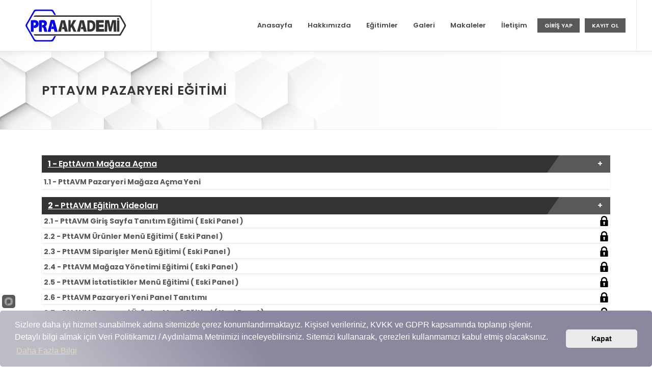

--- FILE ---
content_type: text/html; charset=utf-8
request_url: https://praakademi.com/egitim-listesi/pttavm-pazaryeri-egitimi
body_size: 18866
content:

<!DOCTYPE html>

<html lang="tr">

<head>
    <meta charset="utf-8">
    <meta http-equiv="content-type" content="text/html; charset=utf-8" />
    <meta name="author" content="PraSoft" />
    <meta name="publisher" content="Abdülsamet DOĞAN" />

    <title>E-Ticaret, E-İhracat ve Dijital Pazarlama Eğitimleri</title>
    <meta name="description" content="Uygulamalı ve Öğrenme Garantili Eğitimlerimizi E-Ticaret, Dijital Pazarlama, E-İhracat ve Grafik Tasarım Eğitimlerimiz ile Sizlere Destek Olmaktayız.">
    <meta name="keywords" content="Akademi,pratik dersler,e-ticaret egitimleri,eğitimler, E-İhracat Eğitimleri, E-Ticaret eğitimi,seo eğitimi,dijital pazarlama eğitimi">
    <link rel="icon" type="image/png" href="/uploads/logo/64x64.png">

    <script src="/bundles/jquery?v=8Oos0avDZyPg-cbyVzvkIfERIE1DGSe3sRQdCSYrgEQ1"></script>


    
    <!-- Stylesheets
    ============================================= -->
    <link href="https://fonts.googleapis.com/css?family=Lato:300,400,400i,700|Poppins:300,400,500,600,700|PT+Serif:400,400i&display=swap" rel="stylesheet" type="text/css" />

    

    <link rel="stylesheet" href="/Content/NewCss/css/swiper.min.css" type="text/css" />
    <link rel="stylesheet" href="/Content/NewCss/css/dark.min.css" type="text/css" />
    <link rel="stylesheet" href="/Content/NewCss/css/animate.min.css" type="text/css" />
    <link rel="stylesheet" href="/Content/NewCss/css/magnific-popup.min.css" type="text/css" />

    <link rel="stylesheet" href="/Content/NewCss/css/bootstrap.css" type="text/css" />
    <link rel="stylesheet" href="/Content/NewCss/style.css" type="text/css" />
    <link rel="stylesheet" href="/Content/NewCss/css/font-icons.css" type="text/css" />

    <link rel="stylesheet" href="/Content/NewCss/css/custom.css" type="text/css" />
    <meta name="viewport" content="width=device-width, initial-scale=1" />

    
    <link href="/Content/NewCss/demos/seo/css/fonts.css" rel="stylesheet" />
    <link href="/Content/NewCss/demos/seo/seo.css" rel="stylesheet" />
    <link href="/Content/preloader/css/style.css" rel="stylesheet" />

    <!-- Document Title
    ============================================= -->

    


    <!--Start of Tawk.to Script-->
<script type="text/javascript">
        var Tawk_API = Tawk_API || {}, Tawk_LoadStart = new Date();
        (function () {
            var s1 = document.createElement("script"), s0 = document.getElementsByTagName("script")[0];
            s1.async = true;
            s1.src = 'https://embed.tawk.to/5d8f5b17db28311764d64e92/default';
            s1.charset = 'UTF-8';
            s1.setAttribute('crossorigin', '*');
            s0.parentNode.insertBefore(s1, s0);
        })();
</script>
<!--End of Tawk.to Script-->
<!-- Global site tag (gtag.js) - Google Analytics -->
<script async src="https://www.googletagmanager.com/gtag/js?id=G-Z11LCTWV5D"></script>
<script>
        window.dataLayer = window.dataLayer || [];
        function gtag() { dataLayer.push(arguments); }
        gtag('js', new Date());

        gtag('config', 'G-Z11LCTWV5D');
</script>

<script type="text/javascript" src="https://cookieconsent.popupsmart.com/src/js/popper.js"></script>
<script>window.start.init({ Palette: "palette4", Mode: "banner bottom", Theme: "classic", Message: "Sizlere daha iyi hizmet sunabilmek adına sitemizde çerez konumlandırmaktayız. Kişisel verileriniz, KVKK ve GDPR kapsamında toplanıp işlenir. Detaylı bilgi almak için Veri Politikamızı / Aydınlatma Metnimizi inceleyebilirsiniz. Sitemizi kullanarak, çerezleri kullanmamızı kabul etmiş olacaksınız. ", ButtonText: "Kapat", LinkText: "Daha Fazla Bilgi", Location: "https://praakademi.com/sozlesmeler/praakademi-cerez-politikasi", Time: "5", })</script>

<!-- Google Tag Manager -->
<script>
        (function (w, d, s, l, i) {
            w[l] = w[l] || []; w[l].push({
                'gtm.start':
                    new Date().getTime(), event: 'gtm.js'
            }); var f = d.getElementsByTagName(s)[0],
                j = d.createElement(s), dl = l != 'dataLayer' ? '&l=' + l : ''; j.async = true; j.src =
                    'https://www.googletagmanager.com/gtm.js?id=' + i + dl; f.parentNode.insertBefore(j, f);
        })(window, document, 'script', 'dataLayer', 'GTM-P256BXR');</script>
<!-- End Google Tag Manager -->

<script type="text/javascript">
        _linkedin_partner_id = "3083065";
        window._linkedin_data_partner_ids = window._linkedin_data_partner_ids || [];
        window._linkedin_data_partner_ids.push(_linkedin_partner_id);
</script>
<script type="text/javascript">
        (function () {
            var s = document.getElementsByTagName("script")[0];
            var b = document.createElement("script");
            b.type = "text/javascript"; b.async = true;
            b.src = "https://snap.licdn.com/li.lms-analytics/insight.min.js";
            s.parentNode.insertBefore(b, s);
        })();
</script>
<noscript>
    <img height="1" width="1" style="display:none;" alt="" src="https://px.ads.linkedin.com/collect/?pid=3083065&fmt=gif" />
</noscript>

<!-- Yandex.Metrika counter -->
<script type="text/javascript">
        (function (m, e, t, r, i, k, a) {
            m[i] = m[i] || function () { (m[i].a = m[i].a || []).push(arguments) };
            m[i].l = 1 * new Date(); k = e.createElement(t), a = e.getElementsByTagName(t)[0], k.async = 1, k.src = r, a.parentNode.insertBefore(k, a)
        })
            (window, document, "script", "https://mc.yandex.ru/metrika/tag.js", "ym");

        ym(73093768, "init", {
            clickmap: true,
            trackLinks: true,
            accurateTrackBounce: true,
            webvisor: true
        });
</script>
<noscript><div><img src="https://mc.yandex.ru/watch/73093768" style="position:absolute; left:-9999px;" alt="" /></div></noscript>
<!-- /Yandex.Metrika counter -->



</head>

<body class="stretched">
  

    <div id="wrapper" class="clearfix">
        

        <!-- Header
        ============================================= -->
        <header id="header" class="full-header">
            <div id="header-wrap">
                <div class="container">
                    <div class="header-row">

                        <!-- Logo
                        ============================================= -->

                        <div id="logo">
                            <a href="/" class="standard-logo" data-dark-logo="/uploads/logo/PraAkademiLogoBeyaz.svg"><img src="/uploads/logo/PraAkademiLogoRenkli.svg" alt="E-Ticaret, E-İhracat ve Dijital Pazarlama Eğitimleri"></a>
                            <a href="/" class="retina-logo" data-dark-logo="/uploads/logo/PraAkademiLogoRenkli.svg"><img src="/uploads/logo/PraAkademiLogoRenkli.svg" alt="E-Ticaret, E-İhracat ve Dijital Pazarlama Eğitimleri"></a>
                        </div><!-- #logo end -->



                        <div id="primary-menu-trigger">
                            <svg class="svg-trigger" viewBox="0 0 100 100"><path d="m 30,33 h 40 c 3.722839,0 7.5,3.126468 7.5,8.578427 0,5.451959 -2.727029,8.421573 -7.5,8.421573 h -20"></path><path d="m 30,50 h 40"></path><path d="m 70,67 h -40 c 0,0 -7.5,-0.802118 -7.5,-8.365747 0,-7.563629 7.5,-8.634253 7.5,-8.634253 h 20"></path></svg>
                        </div>

                        <!-- Primary Navigation
                        ============================================= -->
                        <nav class="primary-menu">

    <ul class="menu-container">
        <li class="menu-item">
            <a class="menu-link" href="/"><div>Anasayfa</div></a>
        </li>

        <li class="menu-item">
            <a class="menu-link" href="/Hakkimizda"><div>Hakkımızda</div></a>
        </li>

        



<style>
    .nav-link:hover {
        background-color: gainsboro !important;
    }
</style>

<li class="mega-menu menu-item">
    <a class="menu-link" href="/egitimler"><div>Eğitimler</div></a>
    <div class="mega-menu-content mega-menu-style-2 px-0">
        <div class="container">
            <div class="row">
                <ul class="mega-menu-column border-start-0 p-0 sub-menu-container col-lg-12">
                    

                    <div id="tab-shop" class="nav d-flex justify-content-center" role="tablist">
                                <a class="nav-link d-inline-block active" href="#mega-menu-tab-6" data-bs-toggle="tab">E-Ticaret Eğitimleri</a>
                                <a class="nav-link d-inline-block" href="#mega-menu-tab-5" data-bs-toggle="tab">Pazaryeri Eğitimleri</a>
                                <a class="nav-link d-inline-block" href="#mega-menu-tab-3" data-bs-toggle="tab">Dijital Pazarlama Eğitimleri</a>
                                <a class="nav-link d-inline-block" href="#mega-menu-tab-4" data-bs-toggle="tab">Y&#246;netim Paneli Eğitimleri</a>
                    </div>
                </ul>
                <div class="mega-menu-column col-lg-12 tab-content">
                            <div class="tab-pane fade show active" id="mega-menu-tab-6">
                                <div class="row">
                                    <ul class="mega-menu-column sub-menu-container col-lg-3 border-start-0">
                                        <li class="card p-0 bg-transparent border-0 my-4 my-lg-0 mx-3">
                                            <img class="card-img-top" src="/uploads/logoimage/images/259e4c9f7c1f4d9fbab4333076c0e8c4.png" alt="E-Ticaret Eğitimleri" title="E-Ticaret Eğitimleri">
                                        </li>
                                    </ul>
                                    <ul class="mega-menu-column sub-menu-container border-start-0 col-lg-3">
                                            <li class="mega-menu-title menu-item">
                                                <a class="menu-link" href="/egitim-listesi/e-ticaret-egitimi">
                                                    <div>E-Ticaret Eğitimi</div>
                                                </a>
                                                <ul class="sub-menu-container">
                                                        <li class="menu-item">
                                                            <a class="menu-link menu-linkk" href="/egitim-listesi/e-ticaret-egitimi">
                                                                <img width="20" src="/uploads/videomaincategory/images/thumbs/2ad56382ae7c4970b692eebc5d25009b.png" alt="E-Ticaret Eğitimi" />
                                                                E-Ticaret Eğitimi

                                                            </a>
                                                        </li>
                                                            <li class="menu-item">
                                                                <a class="menu-link menu-linkk" href="/egitim-listesi/e-ticaret-egitimi">
                                                                    <img width="20" src="/uploads/videomaincategory/images/thumbs/2ad56382ae7c4970b692eebc5d25009b.png" alt="E-Ticaret Eğitimi" />

                                                                    E-Ticarete Giriş Eğitimi

                                                                </a>
                                                            </li>
                                                            <li class="menu-item">
                                                                <a class="menu-link menu-linkk" href="/egitim-listesi/e-ticaret-egitimi">
                                                                    <img width="20" src="/uploads/videomaincategory/images/thumbs/2ad56382ae7c4970b692eebc5d25009b.png" alt="E-Ticaret Eğitimi" />

                                                                    E-Ticaret Başlangı&#231; ve Temel Unsurlar Eğitimi

                                                                </a>
                                                            </li>
                                                            <li class="menu-item">
                                                                <a class="menu-link menu-linkk" href="/egitim-listesi/e-ticaret-egitimi">
                                                                    <img width="20" src="/uploads/videomaincategory/images/thumbs/2ad56382ae7c4970b692eebc5d25009b.png" alt="E-Ticaret Eğitimi" />

                                                                    E-Ticaret Sistem Modelleri ve E-Ticarette Dijital Pazarlamanın &#214;nemi

                                                                </a>
                                                            </li>
                                                            <li class="menu-item">
                                                                <a class="menu-link menu-linkk" href="/egitim-listesi/e-ticaret-egitimi">
                                                                    <img width="20" src="/uploads/videomaincategory/images/thumbs/2ad56382ae7c4970b692eebc5d25009b.png" alt="E-Ticaret Eğitimi" />

                                                                    E-Ticarette Cayma Hakkı ve Kargo S&#252;re&#231;leri

                                                                </a>
                                                            </li>
                                                            <li class="menu-item">
                                                                <a class="menu-link menu-linkk" href="/egitim-listesi/e-ticaret-egitimi">
                                                                    <img width="20" src="/uploads/videomaincategory/images/thumbs/2ad56382ae7c4970b692eebc5d25009b.png" alt="E-Ticaret Eğitimi" />

                                                                    E-Ticarette Satılamaz &#220;r&#252;nler ve Desi Hesaplama

                                                                </a>
                                                            </li>
                                                            <li class="menu-item">
                                                                <a class="menu-link menu-linkk" href="/egitim-listesi/e-ticaret-egitimi">
                                                                    <img width="20" src="/uploads/videomaincategory/images/thumbs/2ad56382ae7c4970b692eebc5d25009b.png" alt="E-Ticaret Eğitimi" />

                                                                    E-İhracata Giriş Eğitimi Mikro İhracat

                                                                </a>
                                                            </li>
                                                </ul>
                                            </li>

                                    </ul>

                                    <ul class="mega-menu-column sub-menu-container border-start-0 col-lg-3">

                                    </ul>



                                </div>
                            </div>
                                <div class="tab-pane fade" id="mega-menu-tab-5">
                                    <div class="row">
                                        <ul class="mega-menu-column sub-menu-container col-lg-3 border-start-0">
                                            <li class="card p-0 bg-transparent border-0 my-4 my-lg-0 mx-3">
                                                <img class="card-img-top" src="/uploads/logoimage/images/d6985299fc074f8bbd7585436032f4f3.png" alt="Pazaryeri Eğitimleri" title="Pazaryeri Eğitimleri">
                                            </li>
                                        </ul>
                                        <ul class="mega-menu-column sub-menu-container border-start-0 col-lg-3">


                                            <li class="mega-menu-title menu-item">
                                                <a class="menu-link">
                                                    <div>
                                                        Yurt İçi Pazaryeri Eğitimleri
                                                    </div>
                                                </a>
                                                <ul class="sub-menu-container">
                                                        <li class="menu-item">
                                                            <a class="menu-link menu-linkk" href="/egitim-listesi/akakce-pazaryeri-egitimi">
                                                                <img width="20" src="/uploads/videomaincategory/images/thumbs/7429d686ad9d435883ad113586550cc4.png" alt="Akak&#231;e Pazaryeri Eğitimi" title="Akak&#231;e Pazaryeri Eğitimi" />

                                                                Akak&#231;e Pazaryeri Eğitimi
                                                            </a>
                                                        </li>
                                                        <li class="menu-item">
                                                            <a class="menu-link menu-linkk" href="/egitim-listesi/amazon-pazaryeri-egitimi">
                                                                <img width="20" src="/uploads/videomaincategory/images/thumbs/270b60b3d9d9426c8e2b40e1bd3e0e79.png" alt="Amazon Pazaryeri Eğitimi" title="Amazon Pazaryeri Eğitimi" />

                                                                Amazon Pazaryeri Eğitimi
                                                            </a>
                                                        </li>
                                                        <li class="menu-item">
                                                            <a class="menu-link menu-linkk" href="/egitim-listesi/cimri-pazaryeri-egitimi">
                                                                <img width="20" src="/uploads/videomaincategory/images/thumbs/7692aca661a1407e988579b056c62eab.png" alt="Cimri Pazaryeri Eğitimi" title="Cimri Pazaryeri Eğitimi" />

                                                                Cimri Pazaryeri Eğitimi
                                                            </a>
                                                        </li>
                                                        <li class="menu-item">
                                                            <a class="menu-link menu-linkk" href="/egitim-listesi/cicek-sepeti-pazaryeri-egitimi">
                                                                <img width="20" src="/uploads/videomaincategory/images/thumbs/b2da0efd610544b7bf026cd8cfbc85b3.png" alt="&#199;i&#231;ek Sepeti Pazaryeri Eğitimi" title="&#199;i&#231;ek Sepeti Pazaryeri Eğitimi" />

                                                                &#199;i&#231;ek Sepeti Pazaryeri Eğitimi
                                                            </a>
                                                        </li>
                                                        <li class="menu-item">
                                                            <a class="menu-link menu-linkk" href="/egitim-listesi/pttavm-pazaryeri-egitimi">
                                                                <img width="20" src="/uploads/videomaincategory/images/thumbs/e71b7a2a3a154d9486ec2692224bcff3.png" alt="PttAvm Pazaryeri Eğitimi" title="PttAvm Pazaryeri Eğitimi" />

                                                                PttAvm Pazaryeri Eğitimi
                                                            </a>
                                                        </li>
                                                        <li class="menu-item">
                                                            <a class="menu-link menu-linkk" href="/egitim-listesi/hepsiburada-pazaryeri-egitimi">
                                                                <img width="20" src="/uploads/videomaincategory/images/thumbs/dc66fb1a6ba84b8c8906dcff29580286.png" alt="Hepsiburada Pazaryeri Eğitimi" title="Hepsiburada Pazaryeri Eğitimi" />

                                                                Hepsiburada Pazaryeri Eğitimi
                                                            </a>
                                                        </li>
                                                        <li class="menu-item">
                                                            <a class="menu-link menu-linkk" href="/egitim-listesi/psiz-cambaz-pazaryeri-egitimi">
                                                                <img width="20" src="/uploads/videomaincategory/images/thumbs/2ec5c65a66e346f2b57c208ad8c0caf9.png" alt="İpsiz Cambaz Pazaryeri Eğitimi" title="İpsiz Cambaz Pazaryeri Eğitimi" />

                                                                İpsiz Cambaz Pazaryeri Eğitimi
                                                            </a>
                                                        </li>
                                                        <li class="menu-item">
                                                            <a class="menu-link menu-linkk" href="/egitim-listesi/lazim-bana-pazaryeri-egitimi">
                                                                <img width="20" src="/uploads/videomaincategory/images/thumbs/03a17ea3607a467f9f10346571151da6.png" alt="Lazım Bana Pazaryeri Eğitimi" title="Lazım Bana Pazaryeri Eğitimi" />

                                                                Lazım Bana Pazaryeri Eğitimi
                                                            </a>
                                                        </li>
                                                        <li class="menu-item">
                                                            <a class="menu-link menu-linkk" href="/egitim-listesi/morhipo-pazaryeri-egitimi">
                                                                <img width="20" src="/uploads/videomaincategory/images/thumbs/2acca559682746b49fa92f7d68cc9a8a.png" alt="Morhipo Pazaryeri Eğitimi" title="Morhipo Pazaryeri Eğitimi" />

                                                                Morhipo Pazaryeri Eğitimi
                                                            </a>
                                                        </li>
                                                        <li class="menu-item">
                                                            <a class="menu-link menu-linkk" href="/egitim-listesi/n11-pazaryeri-egitimi">
                                                                <img width="20" src="/uploads/videomaincategory/images/thumbs/483f5edbb977449f83807ad245c6c00d.png" alt="N11 Pazaryeri Eğitimi" title="N11 Pazaryeri Eğitimi" />

                                                                N11 Pazaryeri Eğitimi
                                                            </a>
                                                        </li>
                                                        <li class="menu-item">
                                                            <a class="menu-link menu-linkk" href="/egitim-listesi/trendyol-pazaryeri-egitimi">
                                                                <img width="20" src="/uploads/videomaincategory/images/thumbs/b3d33086a8364a0f916f44c59d43e9b8.png" alt="Trendyol Pazaryeri Eğitimi" title="Trendyol Pazaryeri Eğitimi" />

                                                                Trendyol Pazaryeri Eğitimi
                                                            </a>
                                                        </li>
                                                        <li class="menu-item">
                                                            <a class="menu-link menu-linkk" href="/egitim-listesi/etsy-pazaryeri-egitimi">
                                                                <img width="20" src="/uploads/videomaincategory/images/thumbs/3d56a2433b65458985aed0f9bc5d254d.png" alt="ETSY Pazaryeri Eğitimi" title="ETSY Pazaryeri Eğitimi" />

                                                                ETSY Pazaryeri Eğitimi
                                                            </a>
                                                        </li>
                                                </ul>

                                            </li>


                                        </ul>



                                        <ul class="mega-menu-column sub-menu-container border-start-0 col-lg-2">


                                            <li class="mega-menu-title menu-item">
                                                <a class="menu-link">
                                                    <div>
                                                        Yurt Dışı Pazaryeri Eğitimleri
                                                    </div>
                                                </a>
                                                <ul class="sub-menu-container">
                                                        <li class="menu-item">
                                                            <a class="menu-link menu-linkk" href="/egitim-listesi/e-hracat-egitimi">
                                                                <img width="20" src="/uploads/videomaincategory/images/thumbs/74f6899482414bb48d06608206991208.png" alt="E-İhracat Eğitimi" title="E-İhracat Eğitimi" />

                                                                E-İhracat Eğitimi
                                                            </a>
                                                        </li>
                                                        <ul class="sub-menu-container">
                                                                <li class="menu-item">
                                                                    <a class="menu-link menu-linkk" href="/egitim-listesi/e-hracat-egitimi">


                                                                        <img width="20" src="/Content/YurtdisiPazaryerleriIcon/amz.png" alt="Amazon" title="Amazon" />

                                                                        Amazon
                                                                    </a>
                                                                </li>
                                                                <li class="menu-item">
                                                                    <a class="menu-link menu-linkk" href="/egitim-listesi/e-hracat-egitimi">


                                                                        <img width="20" src="/Content/YurtdisiPazaryerleriIcon/ebay.png" alt="Ebay" title="Ebay" />

                                                                        Ebay
                                                                    </a>
                                                                </li>
                                                                <li class="menu-item">
                                                                    <a class="menu-link menu-linkk" href="/egitim-listesi/e-hracat-egitimi">


                                                                        <img width="20" src="/Content/YurtdisiPazaryerleriIcon/ae.png" alt="Aliexpress" title="Aliexpress" />

                                                                        Aliexpress
                                                                    </a>
                                                                </li>
                                                                <li class="menu-item">
                                                                    <a class="menu-link menu-linkk" href="/egitim-listesi/e-hracat-egitimi">


                                                                        <img width="20" src="/Content/YurtdisiPazaryerleriIcon/etsy.png" alt="Etsy" title="Etsy" />

                                                                        Etsy
                                                                    </a>
                                                                </li>
                                                                <li class="menu-item">
                                                                    <a class="menu-link menu-linkk" href="/egitim-listesi/e-hracat-egitimi">


                                                                        <img width="20" src="/Content/YurtdisiPazaryerleriIcon/ozon.png" alt="Ozon" title="Ozon" />

                                                                        Ozon
                                                                    </a>
                                                                </li>
                                                                <li class="menu-item">
                                                                    <a class="menu-link menu-linkk" href="/egitim-listesi/e-hracat-egitimi">


                                                                        <img width="20" src="/uploads/videomaincategory/images/thumbs/74f6899482414bb48d06608206991208.png" alt="Dropshipping" title="Dropshipping" />

                                                                        Dropshipping
                                                                    </a>
                                                                </li>
                                                                <li class="menu-item">
                                                                    <a class="menu-link menu-linkk" href="/egitim-listesi/e-hracat-egitimi">


                                                                        <img width="20" src="/Content/YurtdisiPazaryerleriIcon/shopify.png" alt="Shopify" title="Shopify" />

                                                                        Shopify
                                                                    </a>
                                                                </li>
                                                                <li class="menu-item">
                                                                    <a class="menu-link menu-linkk" href="/egitim-listesi/e-hracat-egitimi">


                                                                        <img width="20" src="/Content/YurtdisiPazaryerleriIcon/abebooks.png" alt="Abebooks" title="Abebooks" />

                                                                        Abebooks
                                                                    </a>
                                                                </li>
                                                                <li class="menu-item">
                                                                    <a class="menu-link menu-linkk" href="/egitim-listesi/e-hracat-egitimi">


                                                                        <img width="20" src="/Content/YurtdisiPazaryerleriIcon/joom.png" alt="Joom" title="Joom" />

                                                                        Joom
                                                                    </a>
                                                                </li>
                                                        </ul>
                                                </ul>
                                            </li>


                                        </ul>



                                    </div>
                                </div>
                                <div class="tab-pane fade" id="mega-menu-tab-3">
                                    <div class="row">
                                        <ul class="mega-menu-column sub-menu-container col-lg-3 border-start-0">
                                            <li class="card p-0 bg-transparent border-0 my-4 my-lg-0 mx-3">
                                                <img class="card-img-top" src="/uploads/logoimage/images/7741d445b9bc421dbe7c2098a674ac82.png" alt="Dijital Pazarlama Eğitimleri" title="Dijital Pazarlama Eğitimleri">
                                            </li>
                                        </ul>
                                        <ul class="mega-menu-column sub-menu-container border-start-0 col-lg-3">
                                                <li class="mega-menu-title menu-item">
                                                    <a class="menu-link" href="/egitim-listesi/dijital-pazarlama-ve-seo">
                                                        <div>Dijital Pazarlama ve Seo Eğitimi</div>
                                                    </a>
                                                    <ul class="sub-menu-container">
                                                            <li class="menu-item">
                                                                <a class="menu-link menu-linkk" href="/egitim-listesi/dijital-pazarlama-ve-seo">
                                                                    <img width="20" src="/uploads/videomaincategory/images/thumbs/79500939b7714ffc8c56c3f1dde9bdd1.png" alt="Dijital Pazarlamaya Giriş - Hazırlık ve Temel Kavramlar" title="Dijital Pazarlamaya Giriş - Hazırlık ve Temel Kavramlar" />

                                                                    Dijital Pazarlamaya Giriş - Hazırlık ve Temel Kavramlar
                                                                </a>
                                                            </li>
                                                            <li class="menu-item">
                                                                <a class="menu-link menu-linkk" href="/egitim-listesi/dijital-pazarlama-ve-seo">
                                                                    <img width="20" src="/uploads/videomaincategory/images/thumbs/79500939b7714ffc8c56c3f1dde9bdd1.png" alt="Google Ads" title="Google Ads" />

                                                                    Google Ads
                                                                </a>
                                                            </li>
                                                            <li class="menu-item">
                                                                <a class="menu-link menu-linkk" href="/egitim-listesi/dijital-pazarlama-ve-seo">
                                                                    <img width="20" src="/uploads/videomaincategory/images/thumbs/79500939b7714ffc8c56c3f1dde9bdd1.png" alt="Google Analytics" title="Google Analytics" />

                                                                    Google Analytics
                                                                </a>
                                                            </li>
                                                            <li class="menu-item">
                                                                <a class="menu-link menu-linkk" href="/egitim-listesi/dijital-pazarlama-ve-seo">
                                                                    <img width="20" src="/uploads/videomaincategory/images/thumbs/79500939b7714ffc8c56c3f1dde9bdd1.png" alt="Sosyal Medya ve İ&#231;erik Y&#246;netimi" title="Sosyal Medya ve İ&#231;erik Y&#246;netimi" />

                                                                    Sosyal Medya ve İ&#231;erik Y&#246;netimi
                                                                </a>
                                                            </li>
                                                            <li class="menu-item">
                                                                <a class="menu-link menu-linkk" href="/egitim-listesi/dijital-pazarlama-ve-seo">
                                                                    <img width="20" src="/uploads/videomaincategory/images/thumbs/79500939b7714ffc8c56c3f1dde9bdd1.png" alt="Sosyal Medya - 01 (Facebook &amp; Instagram)" title="Sosyal Medya - 01 (Facebook &amp; Instagram)" />

                                                                    Sosyal Medya - 01 (Facebook &amp; Instagram)
                                                                </a>
                                                            </li>
                                                            <li class="menu-item">
                                                                <a class="menu-link menu-linkk" href="/egitim-listesi/dijital-pazarlama-ve-seo">
                                                                    <img width="20" src="/uploads/videomaincategory/images/thumbs/79500939b7714ffc8c56c3f1dde9bdd1.png" alt="Sosyal Medya – 02 (Linkedin ve Twitter)" title="Sosyal Medya – 02 (Linkedin ve Twitter)" />

                                                                    Sosyal Medya – 02 (Linkedin ve Twitter)
                                                                </a>
                                                            </li>
                                                            <li class="menu-item">
                                                                <a class="menu-link menu-linkk" href="/egitim-listesi/dijital-pazarlama-ve-seo">
                                                                    <img width="20" src="/uploads/videomaincategory/images/thumbs/79500939b7714ffc8c56c3f1dde9bdd1.png" alt="SEO (Search Engine Optimization)" title="SEO (Search Engine Optimization)" />

                                                                    SEO (Search Engine Optimization)
                                                                </a>
                                                            </li>
                                                            <li class="menu-item">
                                                                <a class="menu-link menu-linkk" href="/egitim-listesi/dijital-pazarlama-ve-seo">
                                                                    <img width="20" src="/uploads/videomaincategory/images/thumbs/79500939b7714ffc8c56c3f1dde9bdd1.png" alt="Google My Business (Benim İşletmem)" title="Google My Business (Benim İşletmem)" />

                                                                    Google My Business (Benim İşletmem)
                                                                </a>
                                                            </li>
                                                    </ul>
                                                </li>
                                        </ul>

                                        <ul class="mega-menu-column sub-menu-container border-start-0 col-lg-3">
                                                <li class="mega-menu-title menu-item">
                                                    <a class="menu-link" href="/egitim-listesi/grafik-tasarim">
                                                        <div>Grafik Tasarım Eğitimi</div>
                                                    </a>
                                                    <ul class="sub-menu-container">
                                                            <li class="menu-item">
                                                                <a class="menu-link menu-linkk" href="/egitim-listesi/grafik-tasarim">
                                                                    <img width="20" src="/uploads/videomaincategory/images/thumbs/e6b1f24055da40a5b073be632d3adf4a.png" alt="Eğitim Hakkında" title="Eğitim Hakkında" />

                                                                    Eğitim Hakkında
                                                                </a>
                                                            </li>
                                                            <li class="menu-item">
                                                                <a class="menu-link menu-linkk" href="/egitim-listesi/grafik-tasarim">
                                                                    <img width="20" src="/uploads/videomaincategory/images/thumbs/e6b1f24055da40a5b073be632d3adf4a.png" alt="İ&#231;erik Y&#246;netimi" title="İ&#231;erik Y&#246;netimi" />

                                                                    İ&#231;erik Y&#246;netimi
                                                                </a>
                                                            </li>
                                                            <li class="menu-item">
                                                                <a class="menu-link menu-linkk" href="/egitim-listesi/grafik-tasarim">
                                                                    <img width="20" src="/uploads/videomaincategory/images/thumbs/e6b1f24055da40a5b073be632d3adf4a.png" alt="İ&#231;erik Oluşturma" title="İ&#231;erik Oluşturma" />

                                                                    İ&#231;erik Oluşturma
                                                                </a>
                                                            </li>
                                                            <li class="menu-item">
                                                                <a class="menu-link menu-linkk" href="/egitim-listesi/grafik-tasarim">
                                                                    <img width="20" src="/uploads/videomaincategory/images/thumbs/e6b1f24055da40a5b073be632d3adf4a.png" alt="Photoshop’a Giriş Ve Temeller" title="Photoshop’a Giriş Ve Temeller" />

                                                                    Photoshop’a Giriş Ve Temeller
                                                                </a>
                                                            </li>
                                                            <li class="menu-item">
                                                                <a class="menu-link menu-linkk" href="/egitim-listesi/grafik-tasarim">
                                                                    <img width="20" src="/uploads/videomaincategory/images/thumbs/e6b1f24055da40a5b073be632d3adf4a.png" alt="Photoshop Ara&#231;ları" title="Photoshop Ara&#231;ları" />

                                                                    Photoshop Ara&#231;ları
                                                                </a>
                                                            </li>
                                                            <li class="menu-item">
                                                                <a class="menu-link menu-linkk" href="/egitim-listesi/grafik-tasarim">
                                                                    <img width="20" src="/uploads/videomaincategory/images/thumbs/e6b1f24055da40a5b073be632d3adf4a.png" alt="Illustrator Temel Bilgiler" title="Illustrator Temel Bilgiler" />

                                                                    Illustrator Temel Bilgiler
                                                                </a>
                                                            </li>
                                                            <li class="menu-item">
                                                                <a class="menu-link menu-linkk" href="/egitim-listesi/grafik-tasarim">
                                                                    <img width="20" src="/uploads/videomaincategory/images/thumbs/e6b1f24055da40a5b073be632d3adf4a.png" alt="Freepik İle Hazır Dosyalar &#220;zerinde &#199;alışma " title="Freepik İle Hazır Dosyalar &#220;zerinde &#199;alışma " />

                                                                    Freepik İle Hazır Dosyalar &#220;zerinde &#199;alışma 
                                                                </a>
                                                            </li>
                                                    </ul>
                                                </li>
                                        </ul>

                                        <ul class="mega-menu-column sub-menu-container border-start-0 col-lg-3">

                                        </ul>


                                        <ul class="mega-menu-column sub-menu-container border-start-0 col-lg-3">

                                        </ul>


                                    </div>
                                </div>
                                <div class="tab-pane fade" id="mega-menu-tab-4">
                                    <div class="row">
                                        <ul class="mega-menu-column sub-menu-container col-lg-3 border-start-0">
                                            <li class="card p-0 bg-transparent border-0 my-4 my-lg-0 mx-3">
                                                <img class="card-img-top" src="/uploads/logoimage/images/d45ffb9289aa490dbcbd4075c7de2f8b.png" alt="Y&#246;netim Paneli Eğitimleri" title="Y&#246;netim Paneli Eğitimleri">
                                            </li>
                                        </ul>
                                        <ul class="mega-menu-column sub-menu-container border-start-0 col-lg-3">
                                                <li class="mega-menu-title menu-item">
                                                    <a class="menu-link" href="/egitim-listesi/prapazar-yonetim-paneli-egitimi">
                                                        <div>PraPazar Y&#246;netim Paneli Eğitimi</div>
                                                    </a>
                                                    <ul class="sub-menu-container">
                                                            <li class="menu-item">
                                                                <a class="menu-link menu-linkk" href="/egitim-listesi/prapazar-yonetim-paneli-egitimi">
                                                                    <img width="20" src="/uploads/videomaincategory/images/thumbs/9311ff0fbc0c448fa5bda23f4126344b.png" alt="PraPazar Benzersiz &#214;zellikleri" title="PraPazar Benzersiz &#214;zellikleri" />

                                                                    PraPazar Benzersiz &#214;zellikleri
                                                                </a>
                                                            </li>
                                                            <li class="menu-item">
                                                                <a class="menu-link menu-linkk" href="/egitim-listesi/prapazar-yonetim-paneli-egitimi">
                                                                    <img width="20" src="/uploads/videomaincategory/images/thumbs/9311ff0fbc0c448fa5bda23f4126344b.png" alt="PraPazar Entegrasyonları" title="PraPazar Entegrasyonları" />

                                                                    PraPazar Entegrasyonları
                                                                </a>
                                                            </li>
                                                            <li class="menu-item">
                                                                <a class="menu-link menu-linkk" href="/egitim-listesi/prapazar-yonetim-paneli-egitimi">
                                                                    <img width="20" src="/uploads/videomaincategory/images/thumbs/9311ff0fbc0c448fa5bda23f4126344b.png" alt="PraPazar&#39;da Nasıl İlan A&#231;abilirim" title="PraPazar&#39;da Nasıl İlan A&#231;abilirim" />

                                                                    PraPazar&#39;da Nasıl İlan A&#231;abilirim
                                                                </a>
                                                            </li>
                                                            <li class="menu-item">
                                                                <a class="menu-link menu-linkk" href="/egitim-listesi/prapazar-yonetim-paneli-egitimi">
                                                                    <img width="20" src="/uploads/videomaincategory/images/thumbs/9311ff0fbc0c448fa5bda23f4126344b.png" alt="PraPazar&#39;da Nasıl Yapılır" title="PraPazar&#39;da Nasıl Yapılır" />

                                                                    PraPazar&#39;da Nasıl Yapılır
                                                                </a>
                                                            </li>
                                                            <li class="menu-item">
                                                                <a class="menu-link menu-linkk" href="/egitim-listesi/prapazar-yonetim-paneli-egitimi">
                                                                    <img width="20" src="/uploads/videomaincategory/images/thumbs/9311ff0fbc0c448fa5bda23f4126344b.png" alt="PraPazar&#39;da &#220;r&#252;n Y&#246;netimi" title="PraPazar&#39;da &#220;r&#252;n Y&#246;netimi" />

                                                                    PraPazar&#39;da &#220;r&#252;n Y&#246;netimi
                                                                </a>
                                                            </li>
                                                            <li class="menu-item">
                                                                <a class="menu-link menu-linkk" href="/egitim-listesi/prapazar-yonetim-paneli-egitimi">
                                                                    <img width="20" src="/uploads/videomaincategory/images/thumbs/9311ff0fbc0c448fa5bda23f4126344b.png" alt="Webinarlar" title="Webinarlar" />

                                                                    Webinarlar
                                                                </a>
                                                            </li>
                                                    </ul>
                                                </li>

                                        </ul>

                                        <ul class="mega-menu-column sub-menu-container border-start-0 col-lg-3">
                                                <li class="mega-menu-title menu-item">
                                                    <a class="menu-link" href="/egitim-listesi/pranomi-yonetim-paneli-egitimi">
                                                        <div>PraNomi Y&#246;netim Paneli Eğitimi</div>
                                                    </a>
                                                    <ul class="sub-menu-container">
                                                            <li class="menu-item">
                                                                <a class="menu-link menu-linkk" href="/egitim-listesi/pranomi-yonetim-paneli-egitimi">
                                                                    <img width="20" src="/uploads/videomaincategory/images/thumbs/75gdw6899482414bb48d06608206991208.png" alt="PraNomi Panel Eğitimi" title="PraNomi Panel Eğitimi" />

                                                                    PraNomi Panel Eğitimi
                                                                </a>
                                                            </li>
                                                    </ul>
                                                </li>

                                        </ul>


                                    </div>
                                </div>
                </div>
            </div>
        </div>
    </div>
</li>




        <li class="menu-item">
            <a class="menu-link" href="/fotograflar"><div>Galeri</div></a>
        </li>

        <li class="menu-item">
            <a class="menu-link" href="/blog"><div>Makaleler</div></a>
        </li>

        <li class="menu-item">
            <a class="menu-link" href="/iletisim"><div>İletişim</div></a>
        </li>

            <li class="menu-item text-center">
                
                <label class="button button-mini button-miniiii popup-button" for="login-popup">Giriş Yap</label>

            </li>
            <li class="menu-item text-center">
                <a href="/Login/Register" class="button button-mini button-miniiii">Kayıt Ol</a>
            </li>




    </ul>

</nav>


<div class="popup-container">
    <input type="checkbox" id="login-popup">
    <div class="popup">
        <label for="login-popup" class="transparent-label"></label>
        <div class="popup-inner">
            <div class="popup-title">
                <label for="login-popup" class="popup-close-btn">X</label>
                <h6>Videoları Ücretsiz İzlemek İçin Giriş Yap</h6>
            </div>
            <div class="popup-content">
<form action="/Login/Login" id="loginForm" method="post" role="form"><input name="__RequestVerificationToken" type="hidden" value="yj0u4zoNUwB9RG_wIcpLyrRGFlc-xrqJUQhz8gsrF2YUxQpirK-WFyKO0BPlgG-W00dz9OYp68tXDGkBjr_uwEDkAoF17GPt_oPcWIqIbm81" />                    <ul>
                        <li style="list-style-type: none;">
                            <input type="text" name="UserName" placeholder="Kullanıcı Adı">
                        </li>
                        <li style="list-style-type: none;">
                            <input type="password" name="Password" placeholder="Şifre">
                        </li>
                        <li style="list-style-type: none;">
                            <button type="submit">Giriş</button>
                        </li>

                        <li class="menu-item" style="list-style-type: none;">
                            <a href="/Login/Register" class="button button-mini button-miniiii">Kayıt Ol</a>

                            <a href="/LoginWeb/ForgetPassword" class="button button-mini button-miniiii" style="float: right;">Şifremi Unuttum</a>
                        </li>
                    </ul>
</form>            </div>
        </div>
    </div>
</div>

<style>

    .popup-container {
        display: inline-block;
    }

        .popup-container .popup-button {
            background: #333;
            line-height: 34px;
            color: #fff;
            padding: 0 20px;
            border-radius: 3px;
            display: block;
            cursor: pointer;
        }

            .popup-container .popup-button:hover {
                background: #444;
            }

        .popup-container .popup {
            position: fixed;
            top: 0;
            left: 0;
            width: 100%;
            height: 100vh;
            background: rgba(0, 0, 0, 0.7);
            z-index: 10;
            opacity: 0;
            visibility: hidden;
            transition: 250ms all;
        }

            .popup-container .popup .popup-inner {
                width: 372px;
                box-sizing: border-box;
                padding: 20px;
                background: #fff;
                position: absolute;
                left: 50%;
                transform: translate(-50%, -50%);
                top: 150%;
                transition: 250ms all;
            }

                .popup-container .popup .popup-inner .popup-title {
                    /*display: flex;
                    justify-content: space-between;
                    align-items: center;
                    margin-bottom: 20px;*/
                }

                    .popup-container .popup .popup-inner .popup-title h6 {
                        font-size: 14px;
                        font-weight: 500;
                    }

                    .popup-container .popup .popup-inner .popup-title .popup-close-btn {
                        cursor: pointer;
                        background: #eee;
                        display: block;
                        line-height: 28px;
                        padding: 0px 10px;
                        font-size: 14px;
                        color: #222;
                        border-radius: 22px;
                        float: right;
                    }

                .popup-container .popup .popup-inner .popup-content ul li {
                    margin-bottom: 10px;
                }

                    .popup-container .popup .popup-inner .popup-content ul li:last-child {
                        margin-bottom: 0;
                    }

                    .popup-container .popup .popup-inner .popup-content ul li input {
                        width: 100%;
                        border: 1px solid #ddd;
                        border-radius: 3px;
                        line-height: 34px;
                        padding: 0 15px;
                        font-size: 14px;
                        box-sizing: border-box;
                    }

                    .popup-container .popup .popup-inner .popup-content ul li button {
                        width: 100%;
                        line-height: 34px;
                        background: #666;
                        color: #fff;
                        cursor: pointer;
                        border-radius: 3px;
                        border: none;
                        font-size: 14px;
                    }

                        .popup-container .popup .popup-inner .popup-content ul li button:hover {
                            background: #444;
                        }

            .popup-container .popup .transparent-label {
                position: fixed;
                top: 0;
                left: 0;
                width: 100%;
                height: 100%;
                z-index: -1;
                cursor: pointer;
            }

        .popup-container > input {
            display: none;
        }

            .popup-container > input:checked + .popup {
                opacity: 1;
                visibility: visible;
            }

                .popup-container > input:checked + .popup .popup-inner {
                    top: 50%;
                }
</style>
                        <!-- #primary-menu end -->
                        

                    </div>
                </div>
            </div>
            <div class="header-wrap-clone"></div>
        </header><!-- #header end -->

        


<style>
    .videolistlogin {
        display: inline-block !important;
        font-size: 13px !important;
        font-weight: 700 !important;
        font-family: 'Poppins', sans-serif;
        text-transform: inherit !important;
        letter-spacing: 0px !important;
        color: #555 !important;
        margin-bottom: 0px !important;
        cursor: pointer !important;
        display: block !important;
    }
</style>
<!-- Page Title
============================================= -->
<section id="page-title" class="page-title-pattern">

    <div class="container clearfix">
        <h1 class="blog-detay-h1-tag">PttAvm Pazaryeri Eğitimi</h1>

    </div>

</section><!-- #page-title end -->
<!-- Document Wrapper
    ============================================= -->
<div id="wrapper">

    <!-- Content
    ============================================= -->
    <section id="content">
        <div class="content-wrap">
            <div class="container">

                <div class="row gutter-50">

                    <div class="col-lg-12 portfolio-single-image">
                        <div class="our-faq-wrapper">

                            <div class="accordion" id="accordion">

                                        <div class="card">
                                            <div class="card-header" id="heading_0">
                                                <h5 class="mb-0">
                                                    <button class="btn btn-link btn-alt-cizgi" type="button" data-toggle="collapse" data-target="#collapse_0" aria-expanded="true" aria-controls="collapse_0">
                                                        <b> 1 - </b> EpttAvm Mağaza A&#231;ma
                                                    </button>
                                                </h5>
                                            </div>
                                            <div id="collapse_0" class="collapse show" aria-labelledby="heading_0" data-parent="#accordion">
                                                

                                                    <div class="content">
                                                        <div class="panel-group" id="accordion" role="tablist" aria-multiselectable="true">
                                                            <div class="panel panel-default">
                                                                <div class="panel-heading" id="headingOne" role="tab">
                                                                    <h4 class="panel-title panel-title-margin" style=" padding: 2px;">

                                                                        
                                                                            <a class="el-poind-add egitim-title-padding" data-bs-toggle="modal" data-bs-target=".bs-example-modal-centered_pttavm-pazaryeri-magaza-acma-yeni">
                                                                                1.1 - PttAVM Pazaryeri Mağaza A&#231;ma Yeni


                                                                            </a>
                                                                            <div class="modal fade bs-example-modal-centered_pttavm-pazaryeri-magaza-acma-yeni" tabindex="-1" role="dialog" aria-labelledby="centerModalLabel" aria-hidden="true">
                                                                                <div class="modal-dialog modal-lg modal-dialog-centered">
                                                                                    <div class="modal-content">


                                                                                        <div class="gdpr-container gdpr-content-active" data-cookie-name="canvas-gdpr-vimeo" data-cookies="true" data-cookie-content="<iframe src=&quot;https://player.vimeo.com/video/506408733; width=&quot;500&quot; height=&quot;281&quot; allow=&quot;autoplay; fullscreen&quot; allowfullscreen></iframe>">

                                                                                            <div class="fluid-width-video-wrapper" style="padding-top: 56.2%;"><iframe src="https://player.vimeo.com/video/506408733" allow="autoplay; fullscreen" allowfullscreen="" id="fitvid0"></iframe></div>
                                                                                        </div>

                                                                                    </div>
                                                                                </div>
                                                                            </div>



                                                                    </h4>
                                                                </div>

                                                            </div>
                                                        </div>
                                                    </div>

                                            </div>
                                        </div>
                                        <div class="card">
                                            <div class="card-header" id="heading_1">
                                                <h5 class="mb-0">
                                                    <button class="btn btn-link btn-alt-cizgi" type="button" data-toggle="collapse" data-target="#collapse_1" aria-expanded="true" aria-controls="collapse_1">
                                                        <b> 2 - </b> PttAVM Eğitim Videoları
                                                    </button>
                                                </h5>
                                            </div>
                                            <div id="collapse_1" class="collapse show" aria-labelledby="heading_1" data-parent="#accordion">
                                                

                                                    <div class="content">
                                                        <div class="panel-group" id="accordion" role="tablist" aria-multiselectable="true">
                                                            <div class="panel panel-default">
                                                                <div class="panel-heading" id="headingOne" role="tab">
                                                                    <h4 class="panel-title panel-title-margin" style=" padding: 2px;">

                                                                        
                                                                            <label class="videolistlogin" for="login-popup">
                                                                                <a class="el-poind-add egitim-title-padding">
                                                                                    2.1 - PttAVM Giriş Sayfa Tanıtım Eğitimi ( Eski Panel )


                                                                                    <img src="/Content/fonts/61457.png" style="width: 20px; Float: Right">

                                                                                </a>



                                                                            </label>



                                                                    </h4>
                                                                </div>

                                                            </div>
                                                        </div>
                                                    </div>
                                                    <div class="content">
                                                        <div class="panel-group" id="accordion" role="tablist" aria-multiselectable="true">
                                                            <div class="panel panel-default">
                                                                <div class="panel-heading" id="headingOne" role="tab">
                                                                    <h4 class="panel-title panel-title-margin" style=" padding: 2px;">

                                                                        
                                                                            <label class="videolistlogin" for="login-popup">
                                                                                <a class="el-poind-add egitim-title-padding">
                                                                                    2.2 - PttAVM &#220;r&#252;nler Men&#252; Eğitimi ( Eski Panel )


                                                                                    <img src="/Content/fonts/61457.png" style="width: 20px; Float: Right">

                                                                                </a>



                                                                            </label>



                                                                    </h4>
                                                                </div>

                                                            </div>
                                                        </div>
                                                    </div>
                                                    <div class="content">
                                                        <div class="panel-group" id="accordion" role="tablist" aria-multiselectable="true">
                                                            <div class="panel panel-default">
                                                                <div class="panel-heading" id="headingOne" role="tab">
                                                                    <h4 class="panel-title panel-title-margin" style=" padding: 2px;">

                                                                        
                                                                            <label class="videolistlogin" for="login-popup">
                                                                                <a class="el-poind-add egitim-title-padding">
                                                                                    2.3 - PttAVM Siparişler Men&#252; Eğitimi ( Eski Panel )


                                                                                    <img src="/Content/fonts/61457.png" style="width: 20px; Float: Right">

                                                                                </a>



                                                                            </label>



                                                                    </h4>
                                                                </div>

                                                            </div>
                                                        </div>
                                                    </div>
                                                    <div class="content">
                                                        <div class="panel-group" id="accordion" role="tablist" aria-multiselectable="true">
                                                            <div class="panel panel-default">
                                                                <div class="panel-heading" id="headingOne" role="tab">
                                                                    <h4 class="panel-title panel-title-margin" style=" padding: 2px;">

                                                                        
                                                                            <label class="videolistlogin" for="login-popup">
                                                                                <a class="el-poind-add egitim-title-padding">
                                                                                    2.4 - PttAVM Mağaza Y&#246;netimi Eğitimi ( Eski Panel )


                                                                                    <img src="/Content/fonts/61457.png" style="width: 20px; Float: Right">

                                                                                </a>



                                                                            </label>



                                                                    </h4>
                                                                </div>

                                                            </div>
                                                        </div>
                                                    </div>
                                                    <div class="content">
                                                        <div class="panel-group" id="accordion" role="tablist" aria-multiselectable="true">
                                                            <div class="panel panel-default">
                                                                <div class="panel-heading" id="headingOne" role="tab">
                                                                    <h4 class="panel-title panel-title-margin" style=" padding: 2px;">

                                                                        
                                                                            <label class="videolistlogin" for="login-popup">
                                                                                <a class="el-poind-add egitim-title-padding">
                                                                                    2.5 - PttAVM İstatistikler Men&#252; Eğitimi ( Eski Panel )


                                                                                    <img src="/Content/fonts/61457.png" style="width: 20px; Float: Right">

                                                                                </a>



                                                                            </label>



                                                                    </h4>
                                                                </div>

                                                            </div>
                                                        </div>
                                                    </div>
                                                    <div class="content">
                                                        <div class="panel-group" id="accordion" role="tablist" aria-multiselectable="true">
                                                            <div class="panel panel-default">
                                                                <div class="panel-heading" id="headingOne" role="tab">
                                                                    <h4 class="panel-title panel-title-margin" style=" padding: 2px;">

                                                                        
                                                                            <label class="videolistlogin" for="login-popup">
                                                                                <a class="el-poind-add egitim-title-padding">
                                                                                    2.6 - PttAVM Pazaryeri Yeni Panel Tanıtımı


                                                                                    <img src="/Content/fonts/61457.png" style="width: 20px; Float: Right">

                                                                                </a>



                                                                            </label>



                                                                    </h4>
                                                                </div>

                                                            </div>
                                                        </div>
                                                    </div>
                                                    <div class="content">
                                                        <div class="panel-group" id="accordion" role="tablist" aria-multiselectable="true">
                                                            <div class="panel panel-default">
                                                                <div class="panel-heading" id="headingOne" role="tab">
                                                                    <h4 class="panel-title panel-title-margin" style=" padding: 2px;">

                                                                        
                                                                            <label class="videolistlogin" for="login-popup">
                                                                                <a class="el-poind-add egitim-title-padding">
                                                                                    2.7 - PttAVM Pazaryeri &#220;r&#252;nler Men&#252; Eğitimi ( Yeni Panel )


                                                                                    <img src="/Content/fonts/61457.png" style="width: 20px; Float: Right">

                                                                                </a>



                                                                            </label>



                                                                    </h4>
                                                                </div>

                                                            </div>
                                                        </div>
                                                    </div>
                                                    <div class="content">
                                                        <div class="panel-group" id="accordion" role="tablist" aria-multiselectable="true">
                                                            <div class="panel panel-default">
                                                                <div class="panel-heading" id="headingOne" role="tab">
                                                                    <h4 class="panel-title panel-title-margin" style=" padding: 2px;">

                                                                        
                                                                            <label class="videolistlogin" for="login-popup">
                                                                                <a class="el-poind-add egitim-title-padding">
                                                                                    2.8 - PttAVM Pazaryeri Sipariş Y&#246;netimi Eğitimi ( Yeni Panel )


                                                                                    <img src="/Content/fonts/61457.png" style="width: 20px; Float: Right">

                                                                                </a>



                                                                            </label>



                                                                    </h4>
                                                                </div>

                                                            </div>
                                                        </div>
                                                    </div>
                                                    <div class="content">
                                                        <div class="panel-group" id="accordion" role="tablist" aria-multiselectable="true">
                                                            <div class="panel panel-default">
                                                                <div class="panel-heading" id="headingOne" role="tab">
                                                                    <h4 class="panel-title panel-title-margin" style=" padding: 2px;">

                                                                        
                                                                            <label class="videolistlogin" for="login-popup">
                                                                                <a class="el-poind-add egitim-title-padding">
                                                                                    2.9 - PttAVM Pazaryeri İstatistikler Men&#252; Eğitimi ( Yeni Panel )


                                                                                    <img src="/Content/fonts/61457.png" style="width: 20px; Float: Right">

                                                                                </a>



                                                                            </label>



                                                                    </h4>
                                                                </div>

                                                            </div>
                                                        </div>
                                                    </div>
                                                    <div class="content">
                                                        <div class="panel-group" id="accordion" role="tablist" aria-multiselectable="true">
                                                            <div class="panel panel-default">
                                                                <div class="panel-heading" id="headingOne" role="tab">
                                                                    <h4 class="panel-title panel-title-margin" style=" padding: 2px;">

                                                                        
                                                                            <label class="videolistlogin" for="login-popup">
                                                                                <a class="el-poind-add egitim-title-padding">
                                                                                    2.10 - PttAVM Pazaryeri Mağaza Y&#246;netimi Men&#252; Eğitimi ( Yeni Panel )


                                                                                    <img src="/Content/fonts/61457.png" style="width: 20px; Float: Right">

                                                                                </a>



                                                                            </label>



                                                                    </h4>
                                                                </div>

                                                            </div>
                                                        </div>
                                                    </div>

                                            </div>
                                        </div>
                                

                            </div>
                        </div>
                    </div>



                </div>

            </div>

        </div>

    </section><!-- #content end -->



</div><!-- #wrapper end -->






<div class="container">
    <section id="fancyTabWidget" class="tabs t-tabs">
        <ul class="nav nav-tabs fancyTabs" role="tablist">

                    <li class="tab fancyTab active">
                        <div class="arrow-down e-ticaret-egitimleri"><div class="arrow-down-inner"></div></div>
                        <a id="tab0" href="#tabBody0" role="tab" aria-controls="tabBody0" aria-selected="true" data-toggle="tab" tabindex="0">
                            
                            <span class="hidden-xs">E-Ticaret Eğitimleri</span>
                        </a>
                        <div class="whiteBlock"></div>
                    </li>
                    <li class="tab fancyTab">
                        <div class="arrow-down pazaryeri-egitimleri"><div class="arrow-down-inner"></div></div>
                        <a id="tab1" href="#tabBody1" role="tab" aria-controls="tabBody1" aria-selected="true" data-toggle="tab" tabindex="0">
                            
                            <span class="hidden-xs">Pazaryeri Eğitimleri</span>
                        </a>
                        <div class="whiteBlock"></div>
                    </li>
                    <li class="tab fancyTab">
                        <div class="arrow-down dijital-pazarlama-egitimleri"><div class="arrow-down-inner"></div></div>
                        <a id="tab2" href="#tabBody2" role="tab" aria-controls="tabBody2" aria-selected="true" data-toggle="tab" tabindex="0">
                            
                            <span class="hidden-xs">Dijital Pazarlama Eğitimleri</span>
                        </a>
                        <div class="whiteBlock"></div>
                    </li>
                    <li class="tab fancyTab">
                        <div class="arrow-down yonetim-paneli-egitimleri"><div class="arrow-down-inner"></div></div>
                        <a id="tab3" href="#tabBody3" role="tab" aria-controls="tabBody3" aria-selected="true" data-toggle="tab" tabindex="0">
                            
                            <span class="hidden-xs">Y&#246;netim Paneli Eğitimleri</span>
                        </a>
                        <div class="whiteBlock"></div>
                    </li>



        </ul>
        <div id="myTabContent" class="tab-content fancyTabContent" aria-live="polite">


                    <div class="tab-pane  fade active in" id="tabBody0" role="tabpane0" aria-labelledby="tab0" aria-hidden="false" tabindex="0">
                        <div>
                            <div class="row">

                                <div class="col-md-6">
                                    <img src="/Content/praakademiregitimresimleri/01.png" />
                                </div>
                                <div class="col-md-6">
                                    <h2>E-Ticaret Eğitimleri</h2>
                                        <ul>
                                            
                                                        <li class="none-poind">
                                                            <a href="/egitim-listesi/e-ticaret-egitimi" style=" margin-left: 4px;">
                                                                1 - E-Ticarete Giriş Eğitimi
                                                            </a>
                                                        </li>
                                                        <li class="none-poind">
                                                            <a href="/egitim-listesi/e-ticaret-egitimi">
                                                                2 - E-Ticaret Başlangı&#231; ve Temel Unsurlar Eğitimi
                                                            </a>
                                                        </li>
                                                        <li class="none-poind">
                                                            <a href="/egitim-listesi/e-ticaret-egitimi">
                                                                3 - E-Ticaret Sistem Modelleri ve E-Ticarette Dijital Pazarlamanın &#214;nemi
                                                            </a>
                                                        </li>
                                                        <li class="none-poind">
                                                            <a href="/egitim-listesi/e-ticaret-egitimi">
                                                                4 - E-Ticarette Cayma Hakkı ve Kargo S&#252;re&#231;leri
                                                            </a>
                                                        </li>
                                                        <li class="none-poind">
                                                            <a href="/egitim-listesi/e-ticaret-egitimi">
                                                                5 - E-Ticarette Satılamaz &#220;r&#252;nler ve Desi Hesaplama
                                                            </a>
                                                        </li>
                                                        <li class="none-poind">
                                                            <a href="/egitim-listesi/e-ticaret-egitimi">
                                                                6 - E-İhracata Giriş Eğitimi Mikro İhracat
                                                            </a>
                                                        </li>
                                        </ul>

                                </div>

                            </div>
                        </div>
                    </div>
                    <div class="tab-pane  fade" id="tabBody1" role="tabpanel" aria-labelledby="tab1" aria-hidden="true" tabindex="0">
                        <div class="row">

                            <div class="col-md-6">
                                    <img src="/Content/praakademiregitimresimleri/02.png" />
                            </div>

                            <div class="col-md-6">
                                <h2>Pazaryeri Eğitimleri</h2>

                                    <ul style="margin-bottom: 10px;">
                                        <li class="none-poind">
                                            <a href="/Training/VideoEcommerceList" style=" margin-left: 4px;">
                                                1 - Yurt içi Pazaryeri Eğitimi
                                            </a>
                                        </li>
                                    </ul>
                                    <ul style="margin-bottom: 10px;">
                                        <li class="none-poind">
                                            <a href="/egitim-listesi/e-hracat-egitimi">
                                                2 - Yurt Dışı Pazaryeri Eğitimi
                                            </a>
                                        </li>
                                    </ul>




                            </div>

                        </div>
                    </div>
                    <div class="tab-pane  fade" id="tabBody2" role="tabpanel" aria-labelledby="tab2" aria-hidden="true" tabindex="0">
                        <div class="row">

                            <div class="col-md-6">
                                    <img src="/Content/praakademiregitimresimleri/03.png" />
                            </div>

                            <div class="col-md-6">
                                <h2>Dijital Pazarlama Eğitimleri</h2>

                                        <ul style="margin-bottom: 10px;">
                                            <li class="none-poind">
                                                    <a href="/egitim-listesi/dijital-pazarlama-ve-seo" style=" margin-left: 4px;">
                                                        1 - Dijital Pazarlama ve Seo Eğitimi
                                                    </a>
                                            </li>
                                        </ul>
                                        <ul style="margin-bottom: 10px;">
                                            <li class="none-poind">
                                                    <a href="/egitim-listesi/grafik-tasarim">
                                                        2 - Grafik Tasarım Eğitimi
                                                    </a>
                                            </li>
                                        </ul>




                            </div>

                        </div>
                    </div>
                    <div class="tab-pane  fade" id="tabBody3" role="tabpanel" aria-labelledby="tab3" aria-hidden="true" tabindex="0">
                        <div class="row">

                            <div class="col-md-6">
                                    <img src="/Content/praakademiregitimresimleri/04.png" />
                            </div>

                            <div class="col-md-6">
                                <h2>Y&#246;netim Paneli Eğitimleri</h2>

                                        <ul style="margin-bottom: 10px;">
                                            <li class="none-poind">
                                                    <a href="/egitim-listesi/prapazar-yonetim-paneli-egitimi" style=" margin-left: 4px;">
                                                        1 - PraPazar Y&#246;netim Paneli Eğitimi
                                                    </a>
                                            </li>
                                        </ul>
                                        <ul style="margin-bottom: 10px;">
                                            <li class="none-poind">
                                                    <a href="/egitim-listesi/pranomi-yonetim-paneli-egitimi">
                                                        2 - PraNomi Y&#246;netim Paneli Eğitimi
                                                    </a>
                                            </li>
                                        </ul>




                            </div>

                        </div>
                    </div>



        </div>

    </section>
</div>
<style>
    .e-ticaret-egitimleri {
        border-top: 22px solid #0458b5 !important;
    }

    .pazaryeri-egitimleri {
        border-top: 22px solid #09dcad !important;
    }

    .dijital-pazarlama-egitimleri {
        border-top: 22px solid #b70e60 !important;
    }

    .yonetim-paneli-egitimleri {
        border-top: 22px solid #6C2AB0 !important;
    }
</style>
<script>

    $(document).ready(function () {

        //$( ".fancyTab" ).each(function( ) {
        //    if ($(this).hasClass('active')) {
        //        var newclass = $(this).data('newclass');
        //        $(this).children('.arrow-down').addClass(newclass).siblings().removeClass(newclass);
        //    }
        //});
        $(".fancyTab").click(function () {
            $(this).addClass('active').siblings().removeClass('active');

            //var title = $(this)[0].outerText;
            //var newclass = $(this).data('newclass');

            //$(this).children('.arrow-down').addClass(newclass).siblings().removeClass(newclass);


        });


        var numItems = $('li.fancyTab').length;


        if (numItems == 12) {
            $("li.fancyTab").width('8.3%');
        }
        if (numItems == 11) {
            $("li.fancyTab").width('9%');
        }
        if (numItems == 10) {
            $("li.fancyTab").width('10%');
        }
        if (numItems == 9) {
            $("li.fancyTab").width('11.1%');
        }
        if (numItems == 8) {
            $("li.fancyTab").width('12.5%');
        }
        if (numItems == 7) {
            $("li.fancyTab").width('14.2%');
        }
        if (numItems == 6) {
            $("li.fancyTab").width('16.666666666666667%');
        }
        if (numItems == 5) {
            $("li.fancyTab").width('20%');
        }
        if (numItems == 4) {
            $("li.fancyTab").width('25%');
        }
        if (numItems == 3) {
            $("li.fancyTab").width('33.3%');
        }
        if (numItems == 2) {
            $("li.fancyTab").width('50%');
        }




    });

    $(window).load(function () {


        $('.fancyTabs').each(function () {

            var highestBox = 0;
            $('.fancyTab a', this).each(function () {

                if ($(this).height() > highestBox)
                    highestBox = $(this).height();
            });

            $('.fancyTab a', this).height(highestBox);

        });
    });
</script>


<style>


    .content {
        background: #fff;
        border-radius: 3px;
        box-shadow: 0 1px 2px rgba(0, 0, 0, 0.075), 0 2px 4px rgba(0, 0, 0, 0.0375);
    }

    .panel-group {
        margin-bottom: 0;
    }

        .panel-group .panel {
            border-radius: 0;
            box-shadow: none;
        }

            .panel-group .panel .panel-heading {
                padding: 0;
            }

                .panel-group .panel .panel-heading h4 a {
                    /*background: #242223;*/
                    /*display: block;*/
                    font-size: 14px;
                    font-weight: bold;
                    padding: 3px;
                    text-decoration: none;
                    transition: 0.15s all ease-in-out;
                }


                    .panel-group .panel .panel-heading h4 a:hover, .panel-group .panel .panel-heading h4 a:not(.collapsed) {
                        transition: 0.15s all ease-in-out;
                    }

                        .panel-group .panel .panel-heading h4 a:not(.collapsed) i:before {
                            content: "";
                        }

                    .panel-group .panel .panel-heading h4 a i {
                        color: #999;
                    }

            .panel-group .panel .panel-body {
                padding-top: 0;
            }

            .panel-group .panel .panel-heading + .panel-collapse > .list-group,
            .panel-group .panel .panel-heading + .panel-collapse > .panel-body {
                border-top: none;
            }

            .panel-group .panel + .panel {
                border-top: none;
                margin-top: 0;
            }


    @media (max-width:766px) {
        .panel-group .panel .panel-heading h4 a {
            /*background: #242223;*/
            /*display: block;*/
            font-size: 10px;
            font-weight: bold;
            padding: 3px;
            text-decoration: none;
            transition: 0.15s all ease-in-out;
        }
        
    }
</style>

<style>


    .profile-image {
        float: left;
        width: calc(33.333% - 1rem);
        display: flex;
        justify-content: center;
        align-items: center;
        padding-top: 30px;
        padding-bottom: 70px;
    }

        .profile-image img {
            border-radius: 50%;
        }



    .our-faq-wrapper {
        float: left;
        width: 100%;
        padding: 2% 0 2%;
        /*background: #fdfdfd;*/
    }

    .our-faq-wrapper {
        padding: 0 0 0;
        /*background: #fdfdfd;*/
    }

    .accordion .card {
        border: none;
        margin-bottom: 1%;
    }

    .our-faq-wrapper .btn-link {
        display: block;
        width: 100%;
        text-align: left;
        position: relative;
        background: #333333;
        color: #fff;
        border-radius: 0;
        padding: 5px 12px 5px;
        font-size: 16px;
        overflow: hidden;
        border: none;
        font-weight: 600;
    }
    @media (max-width:766px) {
 
        .our-faq-wrapper .btn-link {
            display: block;
            width: 100%;
            text-align: left;
            position: relative;
            background: #333333;
            color: #fff;
            border-radius: 0;
            padding: 5px 12px 5px;
            font-size: 12px;
            overflow: hidden;
            border: none;
            font-weight: 600;
        }
    }
        .our-faq-wrapper .btn-link:hover, .our-faq-wrapper .btn-link:focus {
            text-decoration: none;
        }

        .our-faq-wrapper .btn-link:after {
            position: absolute;
            content: '+';
            right: 15px;
            top: 50%;
            -webkit-transform: translateY(-50%);
            transform: translateY(-50%);
            /*font-family: cursive;*/
        }

        .our-faq-wrapper .btn-link.collapsed:after {
            content: '+';
        }

        .our-faq-wrapper .btn-link:before {
            position: absolute;
            content: '';
            background: #58595b;
            -webkit-transform: skew(-35deg);
            transform: skew(-35deg);
            height: 100%;
            width: 50%;
            left: 90%;
            top: 0;
        }

    .card-header {
        padding: 0;
        background: transparent;
        border-bottom: none;
    }

    .card-body {
        position: relative;
    }

        .card-body:after {
            position: absolute;
            content: '';
            height: 2px;
            width: 100%;
            left: 0;
            bottom: 0;
            background: #242c42;
        }

        .card-body:before {
            position: absolute;
            content: '';
            height: 2px;
            width: 50%;
            left: 0;
            bottom: 0;
            background: #007bff;
            z-index: 1;
        }




    #exTab1 .tab-content {
        color: white;
        padding: 5px 15px;
        padding-top: 3%
    }

    #exTab2 h3 {
        color: white;
        padding: 5px 15px;
    }

    /* remove border radius for the tab */

    #exTab1 .nav-pills > li > a {
        border-radius: 0;
    }

    /* change border radius for the tab , apply corners on top*/

    #exTab3 .nav-pills > li > a {
        border-radius: 4px 4px 0 0;
        text-align: center
    }

    #exTab3 .tab-content {
        color: black;
        background-color: #fdfdfd;
        padding-top: 3%
    }



    .nav {
        padding-left: 0;
        margin-bottom: 0;
        list-style: none
    }

        .nav > li {
            position: relative;
            display: block
        }

            .nav > li > a {
                position: relative;
                display: block;
                padding: 10px 15px
            }

                .nav > li > a:hover, .nav > li > a:focus {
                    text-decoration: none;
                    background-color: #eee
                }

            .nav > li.disabled > a {
                color: #777
            }

                .nav > li.disabled > a:hover, .nav > li.disabled > a:focus {
                    color: #777;
                    text-decoration: none;
                    cursor: not-allowed;
                    background-color: transparent
                }

        .nav .open > a, .nav .open > a:hover, .nav .open > a:focus {
            background-color: #eee;
            border-color: #428bca
        }

        .nav .nav-divider {
            height: 1px;
            margin: 9px 0;
            overflow: hidden;
            background-color: #e5e5e5
        }

        .nav > li > a > img {
            max-width: none
        }

    .nav-tabs {
        border-bottom: 1px solid #ddd
    }

        .nav-tabs > li {
            float: left;
            margin-bottom: -1px
        }

            .nav-tabs > li > a {
                margin-right: 2px;
                line-height: 1.42857143;
                border: 1px solid transparent;
                border-radius: 4px 4px 0 0
            }

                .nav-tabs > li > a:hover {
                    border-color: #eee #eee #ddd
                }

            .nav-tabs > li.active > a, .nav-tabs > li.active > a:hover, .nav-tabs > li.active > a:focus {
                color: #555;
                cursor: default;
                background-color: #fff;
                border: 1px solid #ddd;
                border-bottom-color: transparent
            }

        .nav-tabs.nav-justified {
            width: 100%;
            border-bottom: 0
        }

            .nav-tabs.nav-justified > li {
                float: none
            }

                .nav-tabs.nav-justified > li > a {
                    margin-bottom: 5px;
                    text-align: center
                }

            .nav-tabs.nav-justified > .dropdown .dropdown-menu {
                top: auto;
                left: auto
            }

    @media (min-width:768px) {
        .nav-tabs.nav-justified > li {
            display: table-cell;
            width: 1%
        }

            .nav-tabs.nav-justified > li > a {
                margin-bottom: 0
            }
    }

    .nav-tabs.nav-justified > li > a {
        margin-right: 0;
        border-radius: 4px
    }

    .nav-tabs.nav-justified > .active > a, .nav-tabs.nav-justified > .active > a:hover, .nav-tabs.nav-justified > .active > a:focus {
        border: 1px solid #ddd
    }

    @media (min-width:768px) {
        .nav-tabs.nav-justified > li > a {
            border-bottom: 1px solid #ddd;
            border-radius: 4px 4px 0 0
        }

        .nav-tabs.nav-justified > .active > a, .nav-tabs.nav-justified > .active > a:hover, .nav-tabs.nav-justified > .active > a:focus {
            border-bottom-color: #fff
        }
    }

    .nav-pills > li {
        float: left;
        width: 32%;
    }

        .nav-pills > li > a {
            border-radius: 4px;
            background-color: #e8e9ea;
        }

        .nav-pills > li + li {
            margin-left: 2px
        }

        .nav-pills > li.active > a, .nav-pills > li.active > a:hover, .nav-pills > li.active > a:focus {
            color: #fff;
            background-color: #242c42
        }

    .nav-stacked > li {
        float: none
    }

        .nav-stacked > li + li {
            margin-top: 2px;
            margin-left: 0
        }

    .nav-justified {
        width: 100%
    }

        .nav-justified > li {
            float: none
        }

            .nav-justified > li > a {
                margin-bottom: 5px;
                text-align: center
            }

        .nav-justified > .dropdown .dropdown-menu {
            top: auto;
            left: auto
        }

    @media (min-width:768px) {
        .nav-justified > li {
            display: table-cell;
            width: 1%
        }

            .nav-justified > li > a {
                margin-bottom: 0
            }
    }

    .nav-tabs-justified {
        border-bottom: 0
    }

        .nav-tabs-justified > li > a {
            margin-right: 0;
            border-radius: 4px
        }

        .nav-tabs-justified > .active > a, .nav-tabs-justified > .active > a:hover, .nav-tabs-justified > .active > a:focus {
            border: 1px solid #ddd
        }

    @media (min-width:768px) {
        .nav-tabs-justified > li > a {
            border-bottom: 1px solid #ddd;
            border-radius: 4px 4px 0 0
        }

        .nav-tabs-justified > .active > a, .nav-tabs-justified > .active > a:hover, .nav-tabs-justified > .active > a:focus {
            border-bottom-color: #fff
        }
    }

    .tab-content > .tab-pane {
        display: none
    }

    .tab-content > .active {
        display: block
    }

    .nav-tabs .dropdown-menu {
        margin-top: -1px;
        border-top-left-radius: 0;
        border-top-right-radius: 0
    }

    .navbar {
        position: relative;
        min-height: 50px;
        margin-bottom: 20px;
        border: 1px solid transparent
    }

    .panel-title-margin {
        margin-top: 1px;
        margin-right: 0px;
        margin-bottom: 5px;
        margin-left: 0px;
    }

    .btn-alt-cizgi {
        text-decoration: auto !important;
    }

    .el-poind-add {
        cursor: pointer;
    }
</style>

<script>


    $(document).on('click', '.video_watched_Add', function () {
        var $el = $(this);
        var videoId = $el.data('videoId');
        var videoMainCategoryId = $el.data('videomainId');


        $.ajax({
            url: '/praakademi/video/userVideoViewAdd',
            dataType: 'json',
            type: "POST",
            cache: false,
            data: {
                videoId: videoId,
                videoMainCategoryId: videoMainCategoryId
            }
        }).done(function (result) {
            if (result.success) {


                $el.text("İzlemedim");
                $el.css("background-color", "#58595b");
                $el.css("border-color", "#58595b");


                $.each(result.successMessages,
                    function (i, item) {
                        toastr.success(item);
                    });
                $.each(result.warningMessages,
                    function (i, item) {
                        toastr.success(item);
                    });
            } else {
                $.each(result.errorMessages,
                    function (i, item) {
                        toastr.error(item);
                    });
            }
        }).fail(function () {
            container.find(overlay).remove();
        });
    });

    $(document).on('click', '.video_watched_delete', function () {
        var $el = $(this);
        var videoId = $el.data('videoId');
        var videoMainCategoryId = $el.data('videomainId');


        $.ajax({
            url: '/praakademi/video/userVideoViewDelete',
            dataType: 'json',
            type: "POST",
            cache: false,
            data: {
                videoId: videoId,
                videoMainCategoryId: videoMainCategoryId
            }
        }).done(function (result) {

            if (result.success) {
                $el.text("İzledim");
                $el.css("background-color", "#034462");
                $el.css("border-color", "#034462");

                $.each(result.successMessages,
                    function (i, item) {
                        toastr.success(item);
                    });
                $.each(result.warningMessages,
                    function (i, item) {
                        toastr.success(item);
                    });
            } else {
                $.each(result.errorMessages,
                    function (i, item) {
                        toastr.error(item);
                    });
            }
        }).fail(function () {
            container.find(overlay).remove();
        });
    });





</script>

        <!-- Footer
        ============================================= -->
        


<footer id="footer" class="dark">
    <div class="container">

        <!-- Footer Widgets
        ============================================= -->
        <div class="footer-widgets-wrap">

            <div class="row col-mb-50">
                <div class="col-lg-7">

                    <div class="row col-mb-50">
                        <div class="col-md-5">

                            <div class="widget clearfix">
                                <img src="/uploads/logo/PraAkademiLogoBeyaz.svg" alt="E-Ticaret, E-İhracat ve Dijital Pazarlama Eğitimleri" class="footer-logo">
                                <p class="text-center logo-text-footer">E-Ticaret, E-İhracat ve <br />Dijital Pazarlama Eğitimleri</p>
                            </div>

                        </div>


                        <div class="col-md-3">
                            <div class="widget widget_links clearfix">
                                <h4>Kurumsal</h4>
                                <ul>


                                    <li><a href="/iletisim"><div>İletişim</div></a></li>

                                    <li><a href="/egitim-listesi/pttavm-pazaryeri-egitimi" target="_blank">Eğitim Videoları</a></li>

                                </ul>
                            </div>
                        </div>

                        <div class="col-md-4">
                            <div class="widget widget_links clearfix">
                                <h4>Bilgilendirme</h4>
 


<ul>
        <li>
            <a href="/sozlesmeler/kisisel-verilerin-korunmasi-ve-slenmesi-politikasi?lang=tr">Kişisel Verilerin Korunması ve İşlenmesi Politikası</a>
        </li>
        <li>
            <a href="/sozlesmeler/praakademi-cerez-politikasi?lang=tr">PraAkademi &#199;erez Politikası</a>
        </li>
        <li>
            <a href="/sozlesmeler/praakademi-gizlilik-sozlesmesi?lang=tr">PraAkademi Gizlilik S&#246;zleşmesi</a>
        </li>
        <li>
            <a href="/sozlesmeler/praakademi-kullanici-sozlesmesi?lang=tr">PraAkademi Kullanıcı S&#246;zleşmesi</a>
        </li>
        <li>
            <a href="/sozlesmeler/kullanim-kosullari?lang=tr">Kullanım Koşulları</a>
        </li>
</ul>
                            </div>
                        </div>
                    </div>

                </div>

                <div class="col-lg-5">

                    <div class="row col-mb-50">
                        <div class="col-md-3 col-lg-12">
                            <h4 class="footer-h4">
                                İLETİŞİM
                            </h4>
                            <div style="background: url('/Content/NewCss/images/world-map.png') no-repeat center center; background-size: 100%;">

                                    <p class="iletisimFooter">Genel Merkez</p>
                                    <small class="footermail-email">Evliya &#199;elebi Mah. Refik Saydam Cad. Roditi Han No: 43 D: 4 Beyoğlu / İSTANBUL</small>
                                <br>

                                    <strong class="footer-tel">Tel:</strong>
                                    <a href="tel:+90 (212) 909 18 63">
                                        <small class="footermail-email"> +90 (212) 909 18 63</small>
                                    </a>
                                <br>
                                <br>
                                    <p class="iletisimFooter">Kuluçka Merkezi</p>
                                    <small class="footermail-email">Yıldırım Beyazıt Mah. Aşık Veysel Blv. Erciyes Teknopark Tekno-4 Binası Kat: 1 No: 47 Melikgazi / KAYSERİ</small>
                                <br>
                                    <strong class="footer-tel">Tel:</strong>
                                    <a href="tel:+90 (352) 333 48 38">
                                        <small class="footermail-email"> +90 (352) 333 48 38</small>
                                    </a>
                                <br>
                                <br>
                                    <strong class="footer-email">E-Posta:</strong>
                                    <a href="mailto:info@praakademi.com"><small class="footermail-email"> info@praakademi.com</small></a>


                            </div>

                            <br />
                                <a href="https://www.facebook.com/praakademi" target="_blank" class="social-icon si-small si-borderless si-facebook">
                                    <i class="icon-facebook"></i>
                                    <i class="icon-facebook"></i>
                                </a>

                                <a href="https://www.instagram.com/praakademi" target="_blank" class="social-icon si-small si-borderless si-instagram">
                                    <i class="icon-instagram"></i>
                                    <i class="icon-instagram"></i>
                                </a>

                                <a href="https://www.youtube.com/channel/UCNVmxLZWKxSHZJvnpgkceCg/featured" target="_blank" class="social-icon si-small si-borderless si-youtube">
                                    <i class="icon-youtube"></i>
                                    <i class="icon-youtube"></i>
                                </a>
                            

                        </div>


                    </div>

                    
                </div>
            </div>

        </div><!-- .footer-widgets-wrap end -->

    </div>

    <!-- Copyrights
    ============================================= -->
    <div id="copyrights">
        <div class="container">

            <div class="row col-mb-30">

                <div class="col-md-6 text-center text-md-start text-white">
                    
                    PraAkademi Bir <b><a href="https://prasoft.com.tr" target="_blank" style="color: aliceblue">PraSoft</a></b> Markasıdır.<br>
                    Copyrights © 2026 Tüm Hakları Saklıdır.
                </div>

                <div class="col-md-6 text-center text-md-end">

                    <b style="color: aliceblue">

                        Diğer Markalarımız<br>
                    </b>

                    <a href="https://prasoft.com.tr" target="_blank" class="prasoftUrunler-icon si-small si-borderless">
                        <img src="/Content/NewCss/images/PraSoftBeyaz.png" width="75px" />
                    </a>
                    <a href="https://pranomi.com" target="_blank" class="prasoftUrunler-icon si-small si-borderless">
                        <img src="/Content/NewCss/images/PraPazarBeyaz.png" width="75px" />
                    </a>
                    <a href="https://pranomi.com" target="_blank" class="prasoftUrunler-icon si-small si-borderless">
                        <img src="/Content/NewCss/images/PraNomiBeyaz-1.png" width="75px" />
                    </a>
                    <a href="https://praexport.com" target="_blank" class="prasoftUrunler-icon si-small si-borderless">
                        <img src="/Content/NewCss/images/PraExportBeyaz.png" width="75px" />
                    </a>
                </div>

                <div class="col-md-6 text-center text-md-end">
                    







                    <div class="clear"></div>

                    

                </div>

            </div>

        </div>
    </div><!-- #copyrights end -->
</footer>


        <!-- #footer end -->

    </div>




    <div id="gotoTop" class="icon-angle-up"></div>

    
    <script src="/Content/preloader/js/custom.js"></script>


    <script src="/Content/NewCss/js/plugins.js"></script>
    <script src="/Content/NewCss/js/functions.js"></script>
    <script src="/Content/NewCss/js/bootstrap.min.js"></script>

    <script type="text/javascript">

    function GetResult(data) {
        if (data.success) {
            swal("Başarılı!", "Mesajınız İletilmiştir.", "success");
            setTimeout(function() { window.location = "/"; }, 5000);

        } else {
            document.getElementById("btnsave").hidden = false;
            swal("Hatalı", data.item, "error");

        }
    }

    var title = document.title;
    var alttitle = "PraAkademi | E-Ticaret, E-İhracat ve Dijital Pazarlama Eğitimleri";
    window.onblur = function() { document.title = alttitle; };
    window.onfocus = function() { document.title = title; };

    </script>





</body>


</html>


--- FILE ---
content_type: text/html; charset=UTF-8
request_url: https://player.vimeo.com/video/506408733
body_size: 6385
content:
<!DOCTYPE html>
<html lang="en">
<head>
  <meta charset="utf-8">
  <meta name="viewport" content="width=device-width,initial-scale=1,user-scalable=yes">
  
  <link rel="canonical" href="https://player.vimeo.com/video/506408733">
  <meta name="googlebot" content="noindex,indexifembedded">
  
  
  <title>Eptt avm on Vimeo</title>
  <style>
      body, html, .player, .fallback {
          overflow: hidden;
          width: 100%;
          height: 100%;
          margin: 0;
          padding: 0;
      }
      .fallback {
          
              background-color: transparent;
          
      }
      .player.loading { opacity: 0; }
      .fallback iframe {
          position: fixed;
          left: 0;
          top: 0;
          width: 100%;
          height: 100%;
      }
  </style>
  <link rel="modulepreload" href="https://f.vimeocdn.com/p/4.46.25/js/player.module.js" crossorigin="anonymous">
  <link rel="modulepreload" href="https://f.vimeocdn.com/p/4.46.25/js/vendor.module.js" crossorigin="anonymous">
  <link rel="preload" href="https://f.vimeocdn.com/p/4.46.25/css/player.css" as="style">
</head>

<body>


<div class="vp-placeholder">
    <style>
        .vp-placeholder,
        .vp-placeholder-thumb,
        .vp-placeholder-thumb::before,
        .vp-placeholder-thumb::after {
            position: absolute;
            top: 0;
            bottom: 0;
            left: 0;
            right: 0;
        }
        .vp-placeholder {
            visibility: hidden;
            width: 100%;
            max-height: 100%;
            height: calc(1040 / 1920 * 100vw);
            max-width: calc(1920 / 1040 * 100vh);
            margin: auto;
        }
        .vp-placeholder-carousel {
            display: none;
            background-color: #000;
            position: absolute;
            left: 0;
            right: 0;
            bottom: -60px;
            height: 60px;
        }
    </style>

    

    
        <style>
            .vp-placeholder-thumb {
                overflow: hidden;
                width: 100%;
                max-height: 100%;
                margin: auto;
            }
            .vp-placeholder-thumb::before,
            .vp-placeholder-thumb::after {
                content: "";
                display: block;
                filter: blur(7px);
                margin: 0;
                background: url(https://i.vimeocdn.com/video/1047946401-b42eecca03bcdfa88ab3f384904408d9eea6671172a0c680f963c965317b454e-d?mw=80&q=85) 50% 50% / contain no-repeat;
            }
            .vp-placeholder-thumb::before {
                 
                margin: -30px;
            }
        </style>
    

    <div class="vp-placeholder-thumb"></div>
    <div class="vp-placeholder-carousel"></div>
    <script>function placeholderInit(t,h,d,s,n,o){var i=t.querySelector(".vp-placeholder"),v=t.querySelector(".vp-placeholder-thumb");if(h){var p=function(){try{return window.self!==window.top}catch(a){return!0}}(),w=200,y=415,r=60;if(!p&&window.innerWidth>=w&&window.innerWidth<y){i.style.bottom=r+"px",i.style.maxHeight="calc(100vh - "+r+"px)",i.style.maxWidth="calc("+n+" / "+o+" * (100vh - "+r+"px))";var f=t.querySelector(".vp-placeholder-carousel");f.style.display="block"}}if(d){var e=new Image;e.onload=function(){var a=n/o,c=e.width/e.height;if(c<=.95*a||c>=1.05*a){var l=i.getBoundingClientRect(),g=l.right-l.left,b=l.bottom-l.top,m=window.innerWidth/g*100,x=window.innerHeight/b*100;v.style.height="calc("+e.height+" / "+e.width+" * "+m+"vw)",v.style.maxWidth="calc("+e.width+" / "+e.height+" * "+x+"vh)"}i.style.visibility="visible"},e.src=s}else i.style.visibility="visible"}
</script>
    <script>placeholderInit(document,  false ,  true , "https://i.vimeocdn.com/video/1047946401-b42eecca03bcdfa88ab3f384904408d9eea6671172a0c680f963c965317b454e-d?mw=80\u0026q=85",  1920 ,  1040 );</script>
</div>

<div id="player" class="player"></div>
<script>window.playerConfig = {"cdn_url":"https://f.vimeocdn.com","vimeo_api_url":"api.vimeo.com","request":{"files":{"dash":{"cdns":{"akfire_interconnect_quic":{"avc_url":"https://vod-adaptive-ak.vimeocdn.com/exp=1768929037~acl=%2F70ca48a1-5ac5-4d33-9883-53b45f034ea1%2Fpsid%3Daba4d912aedd8e61f6161319555c9769b28708e0fc47acf6b77402763b79d39e%2F%2A~hmac=1f4c47ddf95d717f58cb5d35f097ed43d6b38287ebb8c75ca210191f8f63b4be/70ca48a1-5ac5-4d33-9883-53b45f034ea1/psid=aba4d912aedd8e61f6161319555c9769b28708e0fc47acf6b77402763b79d39e/v2/playlist/av/primary/prot/cXNyPTE/playlist.json?omit=av1-hevc\u0026pathsig=8c953e4f~q3aYwWYNlrjilt6OXAiPDWBc15ndlohmDceTvoI1Hvc\u0026qsr=1\u0026r=dXM%3D\u0026rh=3qJ61E","origin":"gcs","url":"https://vod-adaptive-ak.vimeocdn.com/exp=1768929037~acl=%2F70ca48a1-5ac5-4d33-9883-53b45f034ea1%2Fpsid%3Daba4d912aedd8e61f6161319555c9769b28708e0fc47acf6b77402763b79d39e%2F%2A~hmac=1f4c47ddf95d717f58cb5d35f097ed43d6b38287ebb8c75ca210191f8f63b4be/70ca48a1-5ac5-4d33-9883-53b45f034ea1/psid=aba4d912aedd8e61f6161319555c9769b28708e0fc47acf6b77402763b79d39e/v2/playlist/av/primary/prot/cXNyPTE/playlist.json?pathsig=8c953e4f~q3aYwWYNlrjilt6OXAiPDWBc15ndlohmDceTvoI1Hvc\u0026qsr=1\u0026r=dXM%3D\u0026rh=3qJ61E"},"fastly_skyfire":{"avc_url":"https://skyfire.vimeocdn.com/1768929037-0xf08742c7410ec6c79c946c02c626579d4fa88408/70ca48a1-5ac5-4d33-9883-53b45f034ea1/psid=aba4d912aedd8e61f6161319555c9769b28708e0fc47acf6b77402763b79d39e/v2/playlist/av/primary/prot/cXNyPTE/playlist.json?omit=av1-hevc\u0026pathsig=8c953e4f~q3aYwWYNlrjilt6OXAiPDWBc15ndlohmDceTvoI1Hvc\u0026qsr=1\u0026r=dXM%3D\u0026rh=3qJ61E","origin":"gcs","url":"https://skyfire.vimeocdn.com/1768929037-0xf08742c7410ec6c79c946c02c626579d4fa88408/70ca48a1-5ac5-4d33-9883-53b45f034ea1/psid=aba4d912aedd8e61f6161319555c9769b28708e0fc47acf6b77402763b79d39e/v2/playlist/av/primary/prot/cXNyPTE/playlist.json?pathsig=8c953e4f~q3aYwWYNlrjilt6OXAiPDWBc15ndlohmDceTvoI1Hvc\u0026qsr=1\u0026r=dXM%3D\u0026rh=3qJ61E"}},"default_cdn":"akfire_interconnect_quic","separate_av":true,"streams":[{"profile":"139","id":"b27d7c80-4814-4f6d-bd44-8c14110e96b0","fps":30,"quality":"240p"},{"profile":"165","id":"cdcf1183-6bac-4894-86b5-b657808cf571","fps":30,"quality":"540p"},{"profile":"175","id":"10be2a2c-8037-4d3d-9a6d-6b8c951e99f8","fps":30,"quality":"1080p"},{"profile":"174","id":"a10c4220-953b-4ff9-ba08-8a004ccb9cf2","fps":30,"quality":"720p"},{"profile":"164","id":"a24f3a21-8453-464b-9413-d66cb45dce09","fps":30,"quality":"360p"}],"streams_avc":[{"profile":"164","id":"a24f3a21-8453-464b-9413-d66cb45dce09","fps":30,"quality":"360p"},{"profile":"139","id":"b27d7c80-4814-4f6d-bd44-8c14110e96b0","fps":30,"quality":"240p"},{"profile":"165","id":"cdcf1183-6bac-4894-86b5-b657808cf571","fps":30,"quality":"540p"},{"profile":"175","id":"10be2a2c-8037-4d3d-9a6d-6b8c951e99f8","fps":30,"quality":"1080p"},{"profile":"174","id":"a10c4220-953b-4ff9-ba08-8a004ccb9cf2","fps":30,"quality":"720p"}]},"hls":{"cdns":{"akfire_interconnect_quic":{"avc_url":"https://vod-adaptive-ak.vimeocdn.com/exp=1768929037~acl=%2F70ca48a1-5ac5-4d33-9883-53b45f034ea1%2Fpsid%3Daba4d912aedd8e61f6161319555c9769b28708e0fc47acf6b77402763b79d39e%2F%2A~hmac=1f4c47ddf95d717f58cb5d35f097ed43d6b38287ebb8c75ca210191f8f63b4be/70ca48a1-5ac5-4d33-9883-53b45f034ea1/psid=aba4d912aedd8e61f6161319555c9769b28708e0fc47acf6b77402763b79d39e/v2/playlist/av/primary/playlist.m3u8?omit=av1-hevc-opus\u0026pathsig=8c953e4f~XAQPMVZzWdXQwmpRYrvpLzvf93WXF5T1Fr7z4N61Z60\u0026r=dXM%3D\u0026rh=3qJ61E\u0026sf=fmp4","origin":"gcs","url":"https://vod-adaptive-ak.vimeocdn.com/exp=1768929037~acl=%2F70ca48a1-5ac5-4d33-9883-53b45f034ea1%2Fpsid%3Daba4d912aedd8e61f6161319555c9769b28708e0fc47acf6b77402763b79d39e%2F%2A~hmac=1f4c47ddf95d717f58cb5d35f097ed43d6b38287ebb8c75ca210191f8f63b4be/70ca48a1-5ac5-4d33-9883-53b45f034ea1/psid=aba4d912aedd8e61f6161319555c9769b28708e0fc47acf6b77402763b79d39e/v2/playlist/av/primary/playlist.m3u8?omit=opus\u0026pathsig=8c953e4f~XAQPMVZzWdXQwmpRYrvpLzvf93WXF5T1Fr7z4N61Z60\u0026r=dXM%3D\u0026rh=3qJ61E\u0026sf=fmp4"},"fastly_skyfire":{"avc_url":"https://skyfire.vimeocdn.com/1768929037-0xf08742c7410ec6c79c946c02c626579d4fa88408/70ca48a1-5ac5-4d33-9883-53b45f034ea1/psid=aba4d912aedd8e61f6161319555c9769b28708e0fc47acf6b77402763b79d39e/v2/playlist/av/primary/playlist.m3u8?omit=av1-hevc-opus\u0026pathsig=8c953e4f~XAQPMVZzWdXQwmpRYrvpLzvf93WXF5T1Fr7z4N61Z60\u0026r=dXM%3D\u0026rh=3qJ61E\u0026sf=fmp4","origin":"gcs","url":"https://skyfire.vimeocdn.com/1768929037-0xf08742c7410ec6c79c946c02c626579d4fa88408/70ca48a1-5ac5-4d33-9883-53b45f034ea1/psid=aba4d912aedd8e61f6161319555c9769b28708e0fc47acf6b77402763b79d39e/v2/playlist/av/primary/playlist.m3u8?omit=opus\u0026pathsig=8c953e4f~XAQPMVZzWdXQwmpRYrvpLzvf93WXF5T1Fr7z4N61Z60\u0026r=dXM%3D\u0026rh=3qJ61E\u0026sf=fmp4"}},"default_cdn":"akfire_interconnect_quic","separate_av":true}},"file_codecs":{"av1":[],"avc":["a24f3a21-8453-464b-9413-d66cb45dce09","b27d7c80-4814-4f6d-bd44-8c14110e96b0","cdcf1183-6bac-4894-86b5-b657808cf571","10be2a2c-8037-4d3d-9a6d-6b8c951e99f8","a10c4220-953b-4ff9-ba08-8a004ccb9cf2"],"hevc":{"dvh1":[],"hdr":[],"sdr":[]}},"lang":"en","referrer":"https://praakademi.com/egitim-listesi/pttavm-pazaryeri-egitimi","cookie_domain":".vimeo.com","signature":"089ab6b02064c4bcaa9516c6a26bd70c","timestamp":1768925437,"expires":3600,"thumb_preview":{"url":"https://videoapi-sprites.vimeocdn.com/video-sprites/image/4147e527-a9c6-472a-a0bd-5caa1229fcec.0.jpeg?ClientID=sulu\u0026Expires=1768929037\u0026Signature=a71560a169e4c5878bb4f1c912a20e1e65cde4f8","height":2880,"width":4430,"frame_height":240,"frame_width":443,"columns":10,"frames":120},"currency":"USD","session":"da043d2b53964871e67d25de74df1548b9ea01b21768925437","cookie":{"volume":1,"quality":null,"hd":0,"captions":null,"transcript":null,"captions_styles":{"color":null,"fontSize":null,"fontFamily":null,"fontOpacity":null,"bgOpacity":null,"windowColor":null,"windowOpacity":null,"bgColor":null,"edgeStyle":null},"audio_language":null,"audio_kind":null,"qoe_survey_vote":0},"build":{"backend":"31e9776","js":"4.46.25"},"urls":{"js":"https://f.vimeocdn.com/p/4.46.25/js/player.js","js_base":"https://f.vimeocdn.com/p/4.46.25/js","js_module":"https://f.vimeocdn.com/p/4.46.25/js/player.module.js","js_vendor_module":"https://f.vimeocdn.com/p/4.46.25/js/vendor.module.js","locales_js":{"de-DE":"https://f.vimeocdn.com/p/4.46.25/js/player.de-DE.js","en":"https://f.vimeocdn.com/p/4.46.25/js/player.js","es":"https://f.vimeocdn.com/p/4.46.25/js/player.es.js","fr-FR":"https://f.vimeocdn.com/p/4.46.25/js/player.fr-FR.js","ja-JP":"https://f.vimeocdn.com/p/4.46.25/js/player.ja-JP.js","ko-KR":"https://f.vimeocdn.com/p/4.46.25/js/player.ko-KR.js","pt-BR":"https://f.vimeocdn.com/p/4.46.25/js/player.pt-BR.js","zh-CN":"https://f.vimeocdn.com/p/4.46.25/js/player.zh-CN.js"},"ambisonics_js":"https://f.vimeocdn.com/p/external/ambisonics.min.js","barebone_js":"https://f.vimeocdn.com/p/4.46.25/js/barebone.js","chromeless_js":"https://f.vimeocdn.com/p/4.46.25/js/chromeless.js","three_js":"https://f.vimeocdn.com/p/external/three.rvimeo.min.js","vuid_js":"https://f.vimeocdn.com/js_opt/modules/utils/vuid.min.js","hive_sdk":"https://f.vimeocdn.com/p/external/hive-sdk.js","hive_interceptor":"https://f.vimeocdn.com/p/external/hive-interceptor.js","proxy":"https://player.vimeo.com/static/proxy.html","css":"https://f.vimeocdn.com/p/4.46.25/css/player.css","chromeless_css":"https://f.vimeocdn.com/p/4.46.25/css/chromeless.css","fresnel":"https://arclight.vimeo.com/add/player-stats","player_telemetry_url":"https://arclight.vimeo.com/player-events","telemetry_base":"https://lensflare.vimeo.com"},"flags":{"plays":1,"dnt":0,"autohide_controls":0,"preload_video":"metadata_on_hover","qoe_survey_forced":0,"ai_widget":0,"ecdn_delta_updates":0,"disable_mms":0,"check_clip_skipping_forward":0},"country":"US","client":{"ip":"3.148.198.45"},"ab_tests":{"cross_origin_texttracks":{"group":"variant","track":false,"data":null}},"atid":"1161923872.1768925437","ai_widget_signature":"7f99f8da1d3311997f2d7bca47df1282441b949d448c7c04d2c596ee88c14ced_1768929037","config_refresh_url":"https://player.vimeo.com/video/506408733/config/request?atid=1161923872.1768925437\u0026expires=3600\u0026referrer=https%3A%2F%2Fpraakademi.com%2Fegitim-listesi%2Fpttavm-pazaryeri-egitimi\u0026session=da043d2b53964871e67d25de74df1548b9ea01b21768925437\u0026signature=089ab6b02064c4bcaa9516c6a26bd70c\u0026time=1768925437\u0026v=1"},"player_url":"player.vimeo.com","video":{"id":506408733,"title":"Eptt avm","width":1920,"height":1040,"duration":159,"url":"","share_url":"https://vimeo.com/506408733","embed_code":"\u003ciframe title=\"vimeo-player\" src=\"https://player.vimeo.com/video/506408733?h=defaba4981\" width=\"640\" height=\"360\" frameborder=\"0\" referrerpolicy=\"strict-origin-when-cross-origin\" allow=\"autoplay; fullscreen; picture-in-picture; clipboard-write; encrypted-media; web-share\"   allowfullscreen\u003e\u003c/iframe\u003e","default_to_hd":0,"privacy":"disable","embed_permission":"public","thumbnail_url":"https://i.vimeocdn.com/video/1047946401-b42eecca03bcdfa88ab3f384904408d9eea6671172a0c680f963c965317b454e-d","owner":{"id":132303111,"name":"praakademi","img":"https://i.vimeocdn.com/portrait/48161463_60x60?subrect=43%2C43%2C1050%2C1050\u0026r=cover\u0026sig=f9d99d04ede35d169a958bdf470cbae63c3b998ebaddd9996db5d5b0589f6ffd\u0026v=1\u0026region=us","img_2x":"https://i.vimeocdn.com/portrait/48161463_60x60?subrect=43%2C43%2C1050%2C1050\u0026r=cover\u0026sig=f9d99d04ede35d169a958bdf470cbae63c3b998ebaddd9996db5d5b0589f6ffd\u0026v=1\u0026region=us","url":"https://vimeo.com/user132303111","account_type":"business"},"spatial":0,"live_event":null,"version":{"current":null,"available":[{"id":195653640,"file_id":2323114709,"is_current":true}]},"unlisted_hash":null,"rating":{"id":3},"fps":30,"bypass_token":"eyJ0eXAiOiJKV1QiLCJhbGciOiJIUzI1NiJ9.eyJjbGlwX2lkIjo1MDY0MDg3MzMsImV4cCI6MTc2ODkyOTA2MH0.oKO_LtDfKNFw9EAOGdcOvq00xfpUkltfO3TVIqhN4NU","channel_layout":"stereo","ai":0,"locale":""},"user":{"id":0,"team_id":0,"team_origin_user_id":0,"account_type":"none","liked":0,"watch_later":0,"owner":0,"mod":0,"logged_in":0,"private_mode_enabled":0,"vimeo_api_client_token":"eyJhbGciOiJIUzI1NiIsInR5cCI6IkpXVCJ9.eyJzZXNzaW9uX2lkIjoiZGEwNDNkMmI1Mzk2NDg3MWU2N2QyNWRlNzRkZjE1NDhiOWVhMDFiMjE3Njg5MjU0MzciLCJleHAiOjE3Njg5MjkwMzcsImFwcF9pZCI6MTE4MzU5LCJzY29wZXMiOiJwdWJsaWMgc3RhdHMifQ.zMlpo84Uqgi9wxqD6hY3RBGXcTKYB2nL00gRONJ9_48"},"view":1,"vimeo_url":"vimeo.com","embed":{"audio_track":"","autoplay":0,"autopause":1,"dnt":0,"editor":0,"keyboard":1,"log_plays":1,"loop":0,"muted":0,"on_site":0,"texttrack":"","transparent":1,"outro":"nothing","playsinline":1,"quality":null,"player_id":"","api":null,"app_id":"","color":"00adef","color_one":"000000","color_two":"00adef","color_three":"ffffff","color_four":"000000","context":"embed.main","settings":{"auto_pip":1,"badge":0,"byline":0,"collections":0,"color":0,"force_color_one":0,"force_color_two":0,"force_color_three":0,"force_color_four":0,"embed":0,"fullscreen":1,"like":0,"logo":0,"playbar":1,"portrait":0,"pip":1,"share":0,"spatial_compass":0,"spatial_label":0,"speed":0,"title":0,"volume":1,"watch_later":0,"watch_full_video":1,"controls":1,"airplay":1,"audio_tracks":1,"chapters":1,"chromecast":1,"cc":1,"transcript":1,"quality":1,"play_button_position":0,"ask_ai":0,"skipping_forward":1,"debug_payload_collection_policy":"default"},"create_interactive":{"has_create_interactive":false,"viddata_url":""},"min_quality":null,"max_quality":null,"initial_quality":null,"prefer_mms":1}}</script>
<script>const fullscreenSupported="exitFullscreen"in document||"webkitExitFullscreen"in document||"webkitCancelFullScreen"in document||"mozCancelFullScreen"in document||"msExitFullscreen"in document||"webkitEnterFullScreen"in document.createElement("video");var isIE=checkIE(window.navigator.userAgent),incompatibleBrowser=!fullscreenSupported||isIE;window.noModuleLoading=!1,window.dynamicImportSupported=!1,window.cssLayersSupported=typeof CSSLayerBlockRule<"u",window.isInIFrame=function(){try{return window.self!==window.top}catch(e){return!0}}(),!window.isInIFrame&&/twitter/i.test(navigator.userAgent)&&window.playerConfig.video.url&&(window.location=window.playerConfig.video.url),window.playerConfig.request.lang&&document.documentElement.setAttribute("lang",window.playerConfig.request.lang),window.loadScript=function(e){var n=document.getElementsByTagName("script")[0];n&&n.parentNode?n.parentNode.insertBefore(e,n):document.head.appendChild(e)},window.loadVUID=function(){if(!window.playerConfig.request.flags.dnt&&!window.playerConfig.embed.dnt){window._vuid=[["pid",window.playerConfig.request.session]];var e=document.createElement("script");e.async=!0,e.src=window.playerConfig.request.urls.vuid_js,window.loadScript(e)}},window.loadCSS=function(e,n){var i={cssDone:!1,startTime:new Date().getTime(),link:e.createElement("link")};return i.link.rel="stylesheet",i.link.href=n,e.getElementsByTagName("head")[0].appendChild(i.link),i.link.onload=function(){i.cssDone=!0},i},window.loadLegacyJS=function(e,n){if(incompatibleBrowser){var i=e.querySelector(".vp-placeholder");i&&i.parentNode&&i.parentNode.removeChild(i);let a=`/video/${window.playerConfig.video.id}/fallback`;window.playerConfig.request.referrer&&(a+=`?referrer=${window.playerConfig.request.referrer}`),n.innerHTML=`<div class="fallback"><iframe title="unsupported message" src="${a}" frameborder="0"></iframe></div>`}else{n.className="player loading";var t=window.loadCSS(e,window.playerConfig.request.urls.css),r=e.createElement("script"),o=!1;r.src=window.playerConfig.request.urls.js,window.loadScript(r),r["onreadystatechange"in r?"onreadystatechange":"onload"]=function(){!o&&(!this.readyState||this.readyState==="loaded"||this.readyState==="complete")&&(o=!0,playerObject=new VimeoPlayer(n,window.playerConfig,t.cssDone||{link:t.link,startTime:t.startTime}))},window.loadVUID()}};function checkIE(e){e=e&&e.toLowerCase?e.toLowerCase():"";function n(r){return r=r.toLowerCase(),new RegExp(r).test(e);return browserRegEx}var i=n("msie")?parseFloat(e.replace(/^.*msie (\d+).*$/,"$1")):!1,t=n("trident")?parseFloat(e.replace(/^.*trident\/(\d+)\.(\d+).*$/,"$1.$2"))+4:!1;return i||t}
</script>
<script nomodule>
  window.noModuleLoading = true;
  var playerEl = document.getElementById('player');
  window.loadLegacyJS(document, playerEl);
</script>
<script type="module">try{import("").catch(()=>{})}catch(t){}window.dynamicImportSupported=!0;
</script>
<script type="module">if(!window.dynamicImportSupported||!window.cssLayersSupported){if(!window.noModuleLoading){window.noModuleLoading=!0;var playerEl=document.getElementById("player");window.loadLegacyJS(document,playerEl)}var moduleScriptLoader=document.getElementById("js-module-block");moduleScriptLoader&&moduleScriptLoader.parentElement.removeChild(moduleScriptLoader)}
</script>
<script type="module" id="js-module-block">if(!window.noModuleLoading&&window.dynamicImportSupported&&window.cssLayersSupported){const n=document.getElementById("player"),e=window.loadCSS(document,window.playerConfig.request.urls.css);import(window.playerConfig.request.urls.js_module).then(function(o){new o.VimeoPlayer(n,window.playerConfig,e.cssDone||{link:e.link,startTime:e.startTime}),window.loadVUID()}).catch(function(o){throw/TypeError:[A-z ]+import[A-z ]+module/gi.test(o)&&window.loadLegacyJS(document,n),o})}
</script>

<script type="application/ld+json">{"embedUrl":"https://player.vimeo.com/video/506408733?h=defaba4981","thumbnailUrl":"https://i.vimeocdn.com/video/1047946401-b42eecca03bcdfa88ab3f384904408d9eea6671172a0c680f963c965317b454e-d?f=webp","name":"Eptt avm","description":"This is \"Eptt avm\" by \"praakademi\" on Vimeo, the home for high quality videos and the people who love them.","duration":"PT159S","uploadDate":"2021-01-30T02:55:36-05:00","@context":"https://schema.org/","@type":"VideoObject"}</script>

</body>
</html>


--- FILE ---
content_type: text/css
request_url: https://praakademi.com/Content/NewCss/style.css
body_size: 91839
content:
/*-----------------------------------------------------------------------------------

	Theme Name: Canvas
	Theme URI: http://themes.semicolonweb.com/html/canvas
	Description: The Multi-Purpose Template
	Author: SemiColonWeb
	Author URI: http://themeforest.net/user/semicolonweb
	Version: 6.5.2

-----------------------------------------------------------------------------------*/

/* ----------------------------------------------------------------

	- Basic
	- Typography
	- Basic Layout Styles
	- Helper Classes
	- Sections
	- Columns & Grids
	- Flex Slider
	- Swiper Slider
	- Top Bar
	- Header
		- Logo
		- Primary Menu
		- Mega Menu
		- Top Search
		- Top Cart
		- Sticky Header
		- Page Menu
		- Side Header
	- Side Panel
	- Slider
	- Page Title
	- Content
	- Portfolio
	- Blog
	- Shop
	- Events
	- Shortcodes
		- Countdown
		- Buttons
		- Promo Boxes
		- Featured Boxes
		- Process Steps
		- Styled Icons
		- Toggles
		- Accordions
		- Tabs
		- Side Navigation
		- FAQ List
		- Clients
		- Testimonials
		- Team
		- Pricing Boxes
		- Counter
		- Animated Rounded Skills
		- Skills Bar
		- Dropcaps & Highlights
		- Quotes & Blockquotes
		- Text Rotater
	- Owl Carousel
	- Overlays
	- Forms
	- Google Maps
	- Heading Styles
	- Divider
	- Magazine Specific Classes
	- Go To Top
	- Error 404
	- Landing Pages
	- Preloaders
	- Footer
	- Widgets
		- Tag Cloud
		- Links
		- Testimonial & Twitter
		- Quick Contact Form
		- Newsletter
		- Twitter Feed
		- Navigation Tree
	- Wedding
	- Bootstrap Specific
	- Cookie Notification
	- Stretched Layout
	- Page Transitions
	- Youtube Video Backgrounds

---------------------------------------------------------------- */


/* ----------------------------------------------------------------
	Bootstrap Adjustments
-----------------------------------------------------------------*/

.content-wrapp {
    position: relative;
    padding: 25px 0;
    overflow: hidden;
}

@media (prefers-reduced-motion: no-preference) {
    :root {
        scroll-behavior: auto;
    }
}

@media (min-width: 576px) {
    .card-columns {
        -webkit-column-count: 3;
        -moz-column-count: 3;
        column-count: 3;
        -webkit-column-gap: 1.25rem;
        -moz-column-gap: 1.25rem;
        column-gap: 1.25rem;
        orphans: 1;
        widows: 1;
    }

        .card-columns.grid-2 {
            -webkit-column-count: 2;
            -moz-column-count: 2;
            column-count: 2;
        }

        .card-columns > * {
            display: inline-block;
            width: 100%;
        }
}

.form-group {
    margin-bottom: 1rem;
}


/* ----------------------------------------------------------------
	Basic
-----------------------------------------------------------------*/

dl, dt, dd, ol, ul, li {
    margin: 0;
    padding: 0;
}

.clear {
    clear: both;
    display: block;
    font-size: 0px;
    height: 0px;
    line-height: 0;
    width: 100%;
    overflow: hidden;
}

::selection {
    background: #58595b;
    color: #FFF;
    text-shadow: none;
}

::-moz-selection {
    background: #58595b; /* Firefox */
    color: #FFF;
    text-shadow: none;
}

::-webkit-selection {
    background: #58595b; /* Safari */
    color: #FFF;
    text-shadow: none;
}

:active,
:focus {
    outline: none !important;
}


/* ----------------------------------------------------------------
	Typography
-----------------------------------------------------------------*/


body {
    line-height: 1.5;
    color: #555;
    font-family: 'Lato', sans-serif;
}

a {
    text-decoration: none !important;
    color: #58595b;
}

    a:hover {
        color: #222;
    }

    a img {
        border: none;
    }

img {
    max-width: 100%;
}

iframe {
    width: 100%;
    border: 0 !important;
    overflow: hidden !important;
}


/* ----------------------------------------------------------------
	Basic Layout Styles
-----------------------------------------------------------------*/


h1,
h2,
h3,
h4,
h5,
h6 {
    color: #444;
    font-weight: 600;
    line-height: 1.5;
    margin: 0 0 30px 0;
    font-family: 'Poppins', sans-serif;
}

h5,
h6 {
    margin-bottom: 20px;
}

h1 {
    font-size: 36px;
}

h2 {
    font-size: 30px;
}

h3 {
    font-size: 1.5rem;
}

h4 {
    font-size: 18px;
}

h5 {
    font-size: 0.875rem;
}

h6 {
    font-size: 12px;
}

h4 {
    font-weight: 600;
}

h5,
h6 {
    font-weight: bold;
}

@media (max-width: 767.98px) {

    h1 {
        font-size: 1.75rem;
    }

    h2 {
        font-size: 1.5rem;
    }

    h3 {
        font-size: 1.25rem;
    }

    h4 {
        font-size: 1rem;
    }
}

h1 > span:not(.nocolor):not(.badge),
h2 > span:not(.nocolor):not(.badge),
h3 > span:not(.nocolor):not(.badge),
h4 > span:not(.nocolor):not(.badge),
h5 > span:not(.nocolor):not(.badge),
h6 > span:not(.nocolor):not(.badge) {
    color: #58595b;
}

p,
pre,
ul,
ol,
dl,
dd,
blockquote,
address,
table,
fieldset,
form {
    margin-bottom: 30px;
}

small {
    font-family: 'Lato', sans-serif;
}


@media (max-width: 1200px) {
    .display-1 {
        font-size: calc( 1.725rem + 5.7vw );
    }

    .display-2 {
        font-size: calc( 1.675rem + 5.1vw );
    }

    .display-3 {
        font-size: calc( 1.575rem + 3.9vw );
    }

    .display-4 {
        font-size: calc( 1.475rem + 2.7vw );
    }
}


/* ----------------------------------------------------------------
	Helper Classes
-----------------------------------------------------------------*/

#wrapper {
    position: relative;
    float: none;
    width: 100%;
    margin: 0 auto;
    background-color: #FFF;
    box-shadow: 0 0 10px rgba(0,0,0,0.1);
    -moz-box-shadow: 0 0 10px rgba(0,0,0,0.1);
    -webkit-box-shadow: 0 0 10px rgba(0,0,0,0.1);
}

@media (min-width: 1200px) {
    body:not(.stretched) #wrapper {
        max-width: 1200px;
    }
}

@media (min-width: 1440px) {
    body:not(.stretched) #wrapper {
        max-width: 1440px;
    }
}

.line,
.double-line {
    clear: both;
    position: relative;
    width: 100%;
    margin: 4rem 0;
    border-top: 1px solid #EEE;
}

    .line.line-sm {
        margin: 2rem 0;
    }

span.middot {
    display: inline-block;
    margin: 0 5px;
}

.double-line {
    border-top: 3px double #E5E5E5;
}

.nott {
    text-transform: none !important;
}

.emptydiv {
    display: block !important;
    position: relative !important;
}

.allmargin {
    margin: 3rem !important;
}

.leftmargin {
    margin-left: 3rem !important;
}

.rightmargin {
    margin-right: 3rem !important;
}

.topmargin {
    margin-top: 3rem !important;
}

.bottommargin {
    margin-bottom: 3rem !important;
}

.allmargin-sm {
    margin: 2rem !important;
}

.leftmargin-sm {
    margin-left: 2rem !important;
}

.rightmargin-sm {
    margin-right: 2rem !important;
}

.topmargin-sm {
    margin-top: 1rem !important;
}

.bottommargin-sm {
    margin-bottom: 2rem !important;
}

.allmargin-lg {
    margin: 5rem !important;
}

.leftmargin-lg {
    margin-left: 5rem !important;
}

.rightmargin-lg {
    margin-right: 5rem !important;
}

.topmargin-lg {
    margin-top: 5rem !important;
}

.bottommargin-lg {
    margin-bottom: 3rem !important;
}

.header-stick {
    margin-top: -3rem !important;
}

.content-wrap .header-stick {
    margin-top: -5rem !important;
}

.footer-stick {
    margin-bottom: -3rem !important;
}

.content-wrap .footer-stick {
    margin-bottom: -5rem !important;
}

.border-f5 {
    border-color: #F5F5F5 !important;
}

.col-padding {
    padding: 4rem;
}

.notextshadow {
    text-shadow: none !important;
}

.inline-block {
    float: none !important;
    display: inline-block !important;
}

.center {
    text-align: center !important;
}

.mx-auto {
    float: none !important;
}

.bg-color,
.bg-color #header-wrap {
    background-color: #58595b !important;
}

.color {
    color: #58595b !important;
}

.border-color {
    border-color: #58595b !important;
}

.ls0 {
    letter-spacing: 0px !important;
}

.ls1 {
    letter-spacing: 1px !important;
}

.ls2 {
    letter-spacing: 2px !important;
}

.ls3 {
    letter-spacing: 3px !important;
}

.ls4 {
    letter-spacing: 4px !important;
}

.ls5 {
    letter-spacing: 5px !important;
}

.noheight {
    height: 0 !important;
}

.nolineheight {
    line-height: 0 !important;
}

.font-body {
    font-family: 'Lato', sans-serif;
}

.font-primary {
    font-family: 'Poppins', sans-serif;
}

.font-secondary {
    font-family: 'PT Serif', serif;
}

.fw-extralight {
    font-weight: 100 !important;
}

.fw-medium {
    font-weight: 500 !important;
}

.fw-semibold {
    font-weight: 600 !important;
}

.fst-normal {
    font-style: normal !important;
}

.bgicon {
    display: block;
    position: absolute;
    bottom: -60px;
    right: -50px;
    font-size: 210px;
    color: rgba(0,0,0,0.1);
}

.imagescale,
.imagescalein {
    display: block;
    overflow: hidden;
}

    .imagescale img,
    .imagescalein img {
        -webkit-transform: scale(1.1);
        transform: scale(1.1);
        -webkit-transition: all 1s ease;
        transition: all 1s ease;
    }

    .imagescale:hover img {
        -webkit-transform: scale(1);
        transform: scale(1);
    }

    .imagescalein img {
        -webkit-transform: scale(1);
        transform: scale(1);
    }

    .imagescalein:hover img {
        -webkit-transform: scale(1.1);
        transform: scale(1.1);
    }

.grayscale {
    filter: brightness(80%) grayscale(1) contrast(90%);
    -webkit-filter: brightness(80%) grayscale(1) contrast(90%);
    -moz-filter: brightness(80%) grayscale(1) contrast(90%);
    -o-filter: brightness(80%) grayscale(1) contrast(90%);
    -ms-filter: brightness(80%) grayscale(1) contrast(90%);
    transition: 1s filter ease;
    -webkit-transition: 1s -webkit-filter ease;
    -moz-transition: 1s -moz-filter ease;
    -ms-transition: 1s -ms-filter ease;
    -o-transition: 1s -o-filter ease;
}

    .grayscale:hover {
        filter: brightness(100%) grayscale(0);
        -webkit-filter: brightness(100%) grayscale(0);
        -moz-filter: brightness(100%) grayscale(0);
        -o-filter: brightness(100%) grayscale(0);
        -ms-filter: brightness(100%) grayscale(0);
    }

/* MOVING BG -  TESTIMONIALS */
.bganimate {
    -webkit-animation: BgAnimated 30s infinite linear;
    -moz-animation: BgAnimated 30s infinite linear;
    -ms-animation: BgAnimated 30s infinite linear;
    -o-animation: BgAnimated 30s infinite linear;
    animation: BgAnimated 30s infinite linear;
}

@-webkit-keyframes BgAnimated {
    from {
        background-position: 0 0;
    }

    to {
        background-position: 0 400px;
    }
}

@-moz-keyframes BgAnimated {
    from {
        background-position: 0 0;
    }

    to {
        background-position: 0 400px;
    }
}

@-ms-keyframes BgAnimated {
    from {
        background-position: 0 0;
    }

    to {
        background-position: 0 400px;
    }
}

@-o-keyframes BgAnimated {
    from {
        background-position: 0 0;
    }

    to {
        background-position: 0 400px;
    }
}

@keyframes BgAnimated {
    from {
        background-position: 0 0;
    }

    to {
        background-position: 0 400px;
    }
}


.input-block-level {
    display: block;
    width: 100% !important;
    min-height: 30px;
    -webkit-box-sizing: border-box;
    -moz-box-sizing: border-box;
    box-sizing: border-box;
}

.vertical-middle {
    z-index: 3;
    position: relative;
    display: -ms-flexbox;
    display: flex;
    width: 100%;
    min-height: 100%;
    justify-content: center;
    flex-flow: column;
}

.vertical-middle-overlay {
    position: absolute;
    top: 0;
    left: 0;
}

.vertical-middle + .video-wrap {
    z-index: 2 !important;
}

.magnific-max-width .mfp-content {
    max-width: 800px;
}

.overflow-visible {
    overflow: visible !important;
}


/* ----------------------------------------------------------------
	Opacity Utility Classes
-----------------------------------------------------------------*/

.op-ts {
    -webkit-transition: opacity .5s ease;
    transition: opacity .5s ease;
}

.op-0,
.h-op-0:hover {
    opacity: 0 !important;
}

.op-01,
.h-op-01:hover {
    opacity: 0.1 !important;
}

.op-02,
.h-op-02:hover {
    opacity: 0.2 !important;
}

.op-03,
.h-op-03:hover {
    opacity: 0.3 !important;
}

.op-04,
.h-op-04:hover {
    opacity: 0.4 !important;
}

.op-05,
.h-op-05:hover {
    opacity: 0.5 !important;
}

.op-06,
.h-op-06:hover {
    opacity: 0.6 !important;
}

.op-07,
.h-op-07:hover {
    opacity: 0.7 !important;
}

.op-08,
.h-op-08:hover {
    opacity: 0.8 !important;
}

.op-09,
.h-op-09:hover {
    opacity: 0.9 !important;
}

.op-1,
.h-op-1:hover {
    opacity: 1 !important;
}


/* ----------------------------------------------------------------
	Text Color Utility Classes
-----------------------------------------------------------------*/

.text-ts {
    -webkit-transition: color .5s ease;
    transition: color .5s ease;
}

.h-text-color:hover,
a.h-text-color:hover {
    color: #58595b !important;
}

.h-text-primary:hover,
a.h-text-primary:hover {
    color: #007bff !important;
}

.h-text-secondary:hover,
a.h-text-secondary:hover {
    color: #6c757d !important;
}

.h-text-success:hover,
a.h-text-success:hover {
    color: #28a745 !important;
}

.h-text-info:hover,
a.h-text-info:hover {
    color: #17a2b8 !important;
}

.h-text-warning:hover,
a.h-text-warning:hover {
    color: #ffc107 !important;
}

.h-text-danger:hover,
a.h-text-danger:hover {
    color: #dc3545 !important;
}

.h-text-light:hover,
a.h-text-light:hover {
    color: #f8f9fa !important;
}

.h-text-dark:hover,
a.h-text-dark:hover {
    color: #343a40 !important;
}


/* ----------------------------------------------------------------
	Text Size Utility Classes
-----------------------------------------------------------------*/

.text-smaller {
    font-size: 80% !important;
}

.text-larger {
    font-size: 120% !important;
}

.text-smaller small {
    font-size: 90% !important;
}


/* ----------------------------------------------------------------
	BG Color Utility Classes
-----------------------------------------------------------------*/

.bg-ts {
    -webkit-transition: background-color .5s ease;
    transition: background-color .5s ease;
}

.h-nobg:hover {
    background-color: transparent !important;
}

.h-bg-color:hover {
    background-color: #58595b !important;
}

.h-bg-primary:hover {
    background-color: #007bff !important;
}

.h-bg-secondary:hover {
    background-color: #6c757d !important;
}

.h-bg-success:hover {
    background-color: #28a745 !important;
}

.h-bg-info:hover {
    background-color: #17a2b8 !important;
}

.h-bg-warning:hover {
    background-color: #ffc107 !important;
}

.h-bg-danger:hover {
    background-color: #dc3545 !important;
}

.h-bg-light:hover {
    background-color: #f8f9fa !important;
}

.h-bg-dark:hover {
    background-color: #343a40 !important;
}


.bg-clip {
    border: 1rem solid transparent;
    -moz-background-clip: padding;
    -webkit-background-clip: padding;
    background-clip: padding-box;
    transform: translate3d(0,0,0);
}

.bg-clip-sm {
    border-width: 0.5rem;
}

.bg-clip-lg {
    border-width: 2rem;
}


/* ----------------------------------------------------------------
	Gradient Utility Classes
-----------------------------------------------------------------*/

.gradient-light-grey,
.h-gradient-light-grey:hover {
    background-image: -webkit-linear-gradient(to right, #2c3e50, #bdc3c7) !important;
    background-image: linear-gradient(to right, #2c3e50, #bdc3c7) !important;
}

.gradient-green-dark,
.h-gradient-green-dark:hover {
    background-image: -webkit-linear-gradient(to right, #99f2c8, #1f4037) !important;
    background-image: linear-gradient(to right, #99f2c8, #1f4037) !important;
}

.gradient-grey-brown,
.h-gradient-grey-brown:hover {
    background-image: -webkit-linear-gradient(to right, #C06C84, #6C5B7B, #355C7D) !important;
    background-image: linear-gradient(to right, #C06C84, #6C5B7B, #355C7D) !important;
}

.gradient-light-pink,
.h-gradient-light-pink:hover {
    background-image: -webkit-linear-gradient(to right, #ffdde1, #ee9ca7) !important;
    background-image: linear-gradient(to right, #ffdde1, #ee9ca7) !important;
}

.gradient-blue-purple,
.h-gradient-blue-purple:hover {
    background-image: -webkit-linear-gradient(to right, #4A00E0, #8E2DE2) !important;
    background-image: linear-gradient(to right, #4A00E0, #8E2DE2) !important;
}

.gradient-multiples,
.h-gradient-multiples:hover {
    background-image: -webkit-linear-gradient(to right, #eea2a2 0%, #bbc1bf 19%, #57c6e1 42%, #b49fda 79%, #7ac5d8 100%) !important;
    background-image: linear-gradient(to right, #eea2a2 0%, #bbc1bf 19%, #57c6e1 42%, #b49fda 79%, #7ac5d8 100%) !important;
}

.gradient-blue-green,
.h-gradient-blue-green:hover {
    background-image: -webkit-linear-gradient(to right, #2af598 0%, #009efd 100%) !important;
    background-image: linear-gradient(to right, #2af598 0%, #009efd 100%) !important;
}

.gradient-light,
.h-gradient-light:hover {
    background-image: -webkit-linear-gradient(to top, #DDD 0%, #FFF 100%) !important;
    background-image: linear-gradient(to top, #DDD 0%, #FFF 100%) !important;
}

.gradient-grey-orange,
.h-gradient-grey-orange:hover {
    background-image: -webkit-linear-gradient(to right, #3B4371, #F3904F) !important;
    background-image: linear-gradient(to right, #3B4371, #F3904F) !important;
}

.gradient-sunset,
.h-gradient-sunset:hover {
    background-image: -webkit-linear-gradient(to top, #a8edea 0%, #fed6e3 100%) !important;
    background-image: linear-gradient(to top, #a8edea 0%, #fed6e3 100%) !important;
}

.gradient-dark,
.h-gradient-dark:hover {
    background-image: -webkit-linear-gradient(to right, #535353, #000) !important;
    background-image: linear-gradient(to right, #535353, #000) !important;
}

.gradient-lemon,
.h-gradient-lemon:hover {
    background-image: -webkit-linear-gradient(to right, #cac531, #f3f9a7) !important;
    background-image: linear-gradient(to right, #cac531, #f3f9a7) !important;
}

.gradient-earth,
.h-gradient-earth:hover {
    background-image: -webkit-linear-gradient(to right, #649173, #dbd5a4) !important;
    background-image: linear-gradient(to right, #649173, #dbd5a4) !important;
}

.gradient-sky,
.h-gradient-sky:hover {
    background-image: -webkit-linear-gradient(to right, #2980b9, #6dd5fa, #F5F5F5) !important;
    background-image: linear-gradient(to right, #2980b9, #6dd5fa, #F5F5F5) !important;
}

.gradient-ocean,
.h-gradient-ocean:hover {
    background-image: -webkit-linear-gradient(to right, #000046, #1cb5e0) !important;
    background-image: linear-gradient(to right, #000046, #1cb5e0) !important;
}

.gradient-horizon,
.h-gradient-horizon:hover {
    background-image: -webkit-linear-gradient(90deg, rgba(131,58,180,1) 0%, rgba(253,29,29,1) 50%, rgba(252,176,69,1) 100%) !important;
    background-image: linear-gradient(90deg, rgba(131,58,180,1) 0%, rgba(253,29,29,1) 50%, rgba(252,176,69,1) 100%) !important;
}

.gradient-green-blue,
.h-gradient-green-blue:hover {
    background-image: -webkit-linear-gradient(to right, #43cea2, #185a9d) !important;
    background-image: linear-gradient(to right, #43cea2, #185a9d) !important;
}

.gradient-purple-blue,
.h-gradient-purple-blue:hover {
    background-image: -webkit-linear-gradient(19deg, rgb(33, 212, 253) 0%, rgb(183, 33, 255) 100%) !important;
    background-image: linear-gradient(19deg, rgb(33, 212, 253) 0%, rgb(183, 33, 255) 100%) !important;
}

.gradient-text {
    text-shadow: none !important;
    -webkit-background-clip: text;
    -webkit-text-fill-color: transparent;
}

.gradient-underline {
    background-repeat: no-repeat;
    background-size: 100% 8px;
    background-position: 0 88%;
}


/* ----------------------------------------------------------------
	Border Utility Classes
-----------------------------------------------------------------*/

.border-width-0,
.h-border-width-0:hover {
    border-width: 0px !important;
}

.border-width-1,
.h-border-width-1:hover {
    border-width: 1px !important;
}

.border-width-2,
.h-border-width-2:hover {
    border-width: 2px !important;
}

.border-width-3,
.h-border-width-3:hover {
    border-width: 3px !important;
}

.border-width-4,
.h-border-width-4:hover {
    border-width: 4px !important;
}

.border-width-5,
.h-border-width-5:hover {
    border-width: 5px !important;
}

.border-width-6,
.h-border-width-6:hover {
    border-width: 6px !important;
}

.border-dotted {
    border-style: dotted !important;
}

.border-dashed {
    border-style: dashed !important;
}

.border-solid {
    border-style: solid !important;
}

.border-double {
    border-style: double !important;
}

.h-border-primary:hover {
    border-color: #007bff !important;
}

.h-border-secondary:hover {
    border-color: #6c757d !important;
}

.h-border-success:hover {
    border-color: #28a745 !important;
}

.h-border-info:hover {
    border-color: #17a2b8 !important;
}

.h-border-warning:hover {
    border-color: #ffc107 !important;
}

.h-border-danger:hover {
    border-color: #dc3545 !important;
}

.h-border-light:hover {
    border-color: #f8f9fa !important;
}

.h-border-dark:hover {
    border-color: #343a40 !important;
}

.border-transparent,
.h-border-transparent:hover {
    border-color: transparent !important;
}

.border-default,
.h-border-default:hover {
    border-color: #EEE !important;
}

.dark.border-default,
.dark .border-default,
.dark.h-border-default:hover
.dark .h-border-default:hover {
    border-color: rgba(255, 255, 255, 0.15) !important;
}

.border-ts {
    -webkit-transition: border 0.5s ease;
    transition: border 0.5s ease;
}


/* ----------------------------------------------------------------
	Rounded
-----------------------------------------------------------------*/

.rounded-4 {
    border-radius: 0.4rem !important;
}

.rounded-5 {
    border-radius: 0.5rem !important;
}

.rounded-6 {
    border-radius: 0.6rem !important;
}


/* ----------------------------------------------------------------
	Shadows
-----------------------------------------------------------------*/

.h-shadow-sm:hover {
    box-shadow: 0 0.125rem 0.25rem rgba(0, 0, 0, 0.075) !important;
}

.h-shadow:hover {
    box-shadow: 0 0.5rem 1rem rgba(0, 0, 0, 0.15) !important;
}

.h-shadow-lg:hover {
    box-shadow: 0 1rem 3rem rgba(0, 0, 0, 0.175) !important;
}

.h-shadow-none:hover {
    box-shadow: none !important;
}

.shadow-ts {
    -webkit-transition: box-shadow 0.5s ease;
    transition: box-shadow 0.5s ease;
}


/* ----------------------------------------------------------------
	Transform Utility Classes
-----------------------------------------------------------------*/

.translate-y-sm,
.h-translate-y-sm:hover {
    transform: translateY(-3px) !important;
}

.translate-y,
.h-translate-y:hover {
    transform: translateY(-6px) !important;
}

.translate-y-lg,
.h-translate-y-lg:hover {
    transform: translateY(-10px) !important;
}

.translate-x-sm,
.h-translate-x-sm:hover {
    transform: translateX(-3px) !important;
}

.translate-x,
.h-translate-x:hover {
    transform: translateX(-6px) !important;
}

.translate-x-lg,
.h-translate-x-lg:hover {
    transform: translateX(-10px) !important;
}

.translate-x-n-sm,
.h-translate-x-n-sm:hover {
    transform: translateX(3px) !important;
}

.translate-x-n,
.h-translate-x-n:hover {
    transform: translateX(6px) !important;
}

.translate-x-n-lg,
.h-translate-x-n-lg:hover {
    transform: translateX(10px) !important;
}

.scale-sm,
.h-scale-sm:hover {
    transform: scale(1.025) !important;
}

.scale,
.h-scale:hover {
    transform: scale(1.05) !important;
}

.scale-lg,
.h-scale-lg:hover {
    transform: scale(1.1) !important;
}

.scale-n-sm,
.h-scale-n-sm:hover {
    transform: scale(0.975) !important;
}

.scale-n,
.h-scale-n:hover {
    transform: scale(0.95) !important;
}

.scale-n-lg,
.h-scale-n-lg:hover {
    transform: scale(0.9) !important;
}

.transform-ts {
    -webkit-transition: transform 0.5s cubic-bezier(.215, .61, .355, 1);
    transition: transform 0.5s cubic-bezier(.215, .61, .355, 1);
}

.all-ts {
    -webkit-transition: all 0.5s cubic-bezier(.215, .61, .355, 1);
    transition: all 0.5s cubic-bezier(.215, .61, .355, 1);
}


/* ----------------------------------------------------------------
	Align Wide Utility Classes
-----------------------------------------------------------------*/

.align-wide-lg {
    margin-left: calc(50% - 480px) !important;
    margin-right: calc(50% - 480px) !important;
    max-width: 960px !important;
    width: 960px !important;
}

.align-wide-xl {
    margin-left: calc(50% - 570px) !important;
    margin-right: calc(50% - 570px) !important;
    max-width: 1140px !important;
    width: 1140px !important;
}

.align-wide-xxl {
    margin-left: calc(50% - 660px) !important;
    margin-right: calc(50% - 660px) !important;
    max-width: 1320px !important;
    width: 1320px !important;
}

@media (max-width: 991.98px) {
    .align-wide-lg,
    .align-wide-xl,
    .align-wide-xxl {
        margin-left: calc(50% - 50vw) !important;
        margin-right: calc(50% - 50vw) !important;
        max-width: 100vw !important;
        width: 100vw !important;
    }
}

.align-wide-full {
    margin-left: calc(50% - 50vw) !important;
    margin-right: calc(50% - 50vw) !important;
    max-width: 100vw !important;
    width: 100vw !important;
}


/* ----------------------------------------------------------------
	Z-Index Utility Classes
-----------------------------------------------------------------*/

.z-1 {
    z-index: 1 !important;
}

.z-2 {
    z-index: 2 !important;
}

.z-3 {
    z-index: 3 !important;
}

.z-4 {
    z-index: 4 !important;
}

.z-5 {
    z-index: 5 !important;
}

.z-6 {
    z-index: 6 !important;
}

.z-7 {
    z-index: 7 !important;
}

.z-8 {
    z-index: 8 !important;
}

.z-9 {
    z-index: 9 !important;
}

.z-10 {
    z-index: 10 !important;
}

.z-auto {
    z-index: auto !important;
}


/* ----------------------------------------------------------------
	Bootstrap Utility Classes: Extended
-----------------------------------------------------------------*/


/*	Spacing Utilities */

.m-6 {
    margin: 5rem !important;
}

.mt-6,
.my-6 {
    margin-top: 5rem !important;
}

.me-6,
.mx-6 {
    margin-right: 5rem !important;
}

.mb-6,
.my-6 {
    margin-bottom: 5rem !important;
}

.ms-6,
.mx-6 {
    margin-left: 5rem !important;
}

.p-6 {
    padding: 5rem !important;
}

.pt-6,
.py-6 {
    padding-top: 5rem !important;
}

.pe-6,
.px-6 {
    padding-right: 5rem !important;
}

.pb-6,
.py-6 {
    padding-bottom: 5rem !important;
}

.ps-6,
.px-6 {
    padding-left: 5rem !important;
}

@media (min-width: 576px) {

    .m-sm-6 {
        margin: 5rem !important;
    }

    .mt-sm-6,
    .my-sm-6 {
        margin-top: 5rem !important;
    }

    .me-sm-6,
    .mx-sm-6 {
        margin-right: 5rem !important;
    }

    .mb-sm-6,
    .my-sm-6 {
        margin-bottom: 5rem !important;
    }

    .ms-sm-6,
    .mx-sm-6 {
        margin-left: 5rem !important;
    }

    .p-sm-6 {
        padding: 5rem !important;
    }

    .pt-sm-6,
    .py-sm-6 {
        padding-top: 5rem !important;
    }

    .pe-sm-6,
    .px-sm-6 {
        padding-right: 5rem !important;
    }

    .pb-sm-6,
    .py-sm-6 {
        padding-bottom: 5rem !important;
    }

    .ps-sm-6,
    .px-sm-6 {
        padding-left: 5rem !important;
    }
}

@media (min-width: 768px) {

    .m-md-6 {
        margin: 5rem !important;
    }

    .mt-md-6,
    .my-md-6 {
        margin-top: 5rem !important;
    }

    .me-md-6,
    .mx-md-6 {
        margin-right: 5rem !important;
    }

    .mb-md-6,
    .my-md-6 {
        margin-bottom: 5rem !important;
    }

    .ms-md-6,
    .mx-md-6 {
        margin-left: 5rem !important;
    }

    .p-md-6 {
        padding: 5rem !important;
    }

    .pt-md-6,
    .py-md-6 {
        padding-top: 5rem !important;
    }

    .pe-md-6,
    .px-md-6 {
        padding-right: 5rem !important;
    }

    .pb-md-6,
    .py-md-6 {
        padding-bottom: 5rem !important;
    }

    .ps-md-6,
    .px-md-6 {
        padding-left: 5rem !important;
    }
}

@media (min-width: 992px) {

    .m-lg-6 {
        margin: 5rem !important;
    }

    .mt-lg-6,
    .my-lg-6 {
        margin-top: 5rem !important;
    }

    .me-lg-6,
    .mx-lg-6 {
        margin-right: 5rem !important;
    }

    .mb-lg-6,
    .my-lg-6 {
        margin-bottom: 5rem !important;
    }

    .ms-lg-6,
    .mx-lg-6 {
        margin-left: 5rem !important;
    }

    .p-lg-6 {
        padding: 5rem !important;
    }

    .pt-lg-6,
    .py-lg-6 {
        padding-top: 5rem !important;
    }

    .pe-lg-6,
    .px-lg-6 {
        padding-right: 5rem !important;
    }

    .pb-lg-6,
    .py-lg-6 {
        padding-bottom: 5rem !important;
    }

    .ps-lg-6,
    .px-lg-6 {
        padding-left: 5rem !important;
    }
}

@media (min-width: 1200px) {

    .m-xl-6 {
        margin: 5rem !important;
    }

    .mt-xl-6,
    .my-xl-6 {
        margin-top: 5rem !important;
    }

    .me-xl-6,
    .mx-xl-6 {
        margin-right: 5rem !important;
    }

    .mb-xl-6,
    .my-xl-6 {
        margin-bottom: 5rem !important;
    }

    .ms-xl-6,
    .mx-xl-6 {
        margin-left: 5rem !important;
    }

    .p-xl-6 {
        padding: 5rem !important;
    }

    .pt-xl-6,
    .py-xl-6 {
        padding-top: 5rem !important;
    }

    .pe-xl-6,
    .px-xl-6 {
        padding-right: 5rem !important;
    }

    .pb-xl-6,
    .py-xl-6 {
        padding-bottom: 5rem !important;
    }

    .ps-xl-6,
    .px-xl-6 {
        padding-left: 5rem !important;
    }
}


@media (min-width: 1400px) {

    .m-xxl-6 {
        margin: 5rem !important;
    }

    .mt-xxl-6,
    .my-xxl-6 {
        margin-top: 5rem !important;
    }

    .me-xxl-6,
    .mx-xxl-6 {
        margin-right: 5rem !important;
    }

    .mb-xxl-6,
    .my-xxl-6 {
        margin-bottom: 5rem !important;
    }

    .ms-xxl-6,
    .mx-xxl-6 {
        margin-left: 5rem !important;
    }

    .p-xxl-6 {
        padding: 5rem !important;
    }

    .pt-xxl-6,
    .py-xxl-6 {
        padding-top: 5rem !important;
    }

    .pe-xxl-6,
    .px-xxl-6 {
        padding-right: 5rem !important;
    }

    .pb-xxl-6,
    .py-xxl-6 {
        padding-bottom: 5rem !important;
    }

    .ps-xxl-6,
    .px-xxl-6 {
        padding-left: 5rem !important;
    }
}


/*	Custom Bootstrap Column */

[class*="col-"]:not([class*="sticky-"]):not([class*="position-"]) {
    position: relative;
}

.col-1-5 {
    flex: 0 0 auto;
    width: 20%;
}

@media (min-width: 576px) {
    .col-sm-1-5 {
        flex: 0 0 auto;
        width: 20%;
    }
}

@media (min-width: 768px) {
    .col-md-1-5 {
        flex: 0 0 auto;
        width: 20%;
    }
}

@media (min-width: 992px) {
    .col-lg-1-5 {
        flex: 0 0 auto;
        width: 20%;
    }
}

@media (min-width: 1200px) {
    .col-xl-1-5 {
        flex: 0 0 auto;
        width: 20%;
    }
}

@media (min-width: 1400px) {
    .col-xxl-1-5 {
        flex: 0 0 auto;
        width: 20%;
    }
}


/*	Gutters */
[class*="gutter-"] {
    --custom-gutter: var(--bs-gutter-x); /* Default Bootstrap */
    margin-right: calc(var(--custom-gutter) / -2);
    margin-left: calc(var(--custom-gutter) / -2);
    margin-top: calc(var(--custom-gutter) * -1);
}

    [class*="gutter-"] > .col,
    [class*="gutter-"] > [class*="col-"] {
        padding-right: calc(var(--custom-gutter) / 2);
        padding-left: calc(var(--custom-gutter) / 2);
        margin-top: var(--custom-gutter);
    }

.gutter-10 {
    --custom-gutter: 10px;
}

.gutter-20 {
    --custom-gutter: 20px;
}

.gutter-30 {
    --custom-gutter: 30px;
}

.gutter-40 {
    --custom-gutter: 40px;
}

.gutter-50 {
    --custom-gutter: 50px;
}

[class*="col-mb-"] {
    margin-bottom: calc(var(--col-mb) / -1);
}

    [class*="col-mb-"] > .col,
    [class*="col-mb-"] > [class*="col-"] {
        padding-bottom: var(--col-mb);
    }

.col-mb-30 {
    --col-mb: 30px;
}

.col-mb-15 {
    --col-mb: 15px;
}

.col-mb-50 {
    --col-mb: 50px;
}

.col-mb-80 {
    --col-mb: 80px;
}

@media (min-width: 576px) {
    .gutter-sm-10 {
        --custom-gutter: 10px;
    }

    .gutter-sm-20 {
        --custom-gutter: 20px;
    }

    .gutter-sm-30 {
        --custom-gutter: 30px;
    }

    .gutter-sm-40 {
        --custom-gutter: 40px;
    }

    .gutter-sm-50 {
        --custom-gutter: 50px;
    }

    .col-mb-sm-30 {
        --col-mb: 30px;
    }

    .col-mb-sm-50 {
        --col-mb: 50px;
    }

    .col-mb-sm-80 {
        --col-mb: 80px;
    }
}

@media (min-width: 768px) {
    .gutter-md-10 {
        --custom-gutter: 10px;
    }

    .gutter-md-20 {
        --custom-gutter: 20px;
    }

    .gutter-md-30 {
        --custom-gutter: 30px;
    }

    .gutter-md-40 {
        --custom-gutter: 40px;
    }

    .gutter-md-50 {
        --custom-gutter: 50px;
    }

    .col-mb-md-30 {
        --col-mb: 30px;
    }

    .col-mb-md-50 {
        --col-mb: 50px;
    }

    .col-mb-md-80 {
        --col-mb: 80px;
    }
}

@media (min-width: 992px) {
    .gutter-lg-10 {
        --custom-gutter: 10px;
    }

    .gutter-lg-20 {
        --custom-gutter: 20px;
    }

    .gutter-lg-30 {
        --custom-gutter: 30px;
    }

    .gutter-lg-40 {
        --custom-gutter: 40px;
    }

    .gutter-lg-50 {
        --custom-gutter: 50px;
    }

    .col-mb-lg-30 {
        --col-mb: 30px;
    }

    .col-mb-lg-50 {
        --col-mb: 50px;
    }

    .col-mb-lg-80 {
        --col-mb: 80px;
    }
}

@media (min-width: 1200px) {
    .gutter-xl-10 {
        --custom-gutter: 10px;
    }

    .gutter-xl-20 {
        --custom-gutter: 20px;
    }

    .gutter-xl-30 {
        --custom-gutter: 30px;
    }

    .gutter-xl-40 {
        --custom-gutter: 40px;
    }

    .gutter-xl-50 {
        --custom-gutter: 50px;
    }

    .col-mb-xl-30 {
        --col-mb: 30px;
    }

    .col-mb-xl-50 {
        --col-mb: 50px;
    }

    .col-mb-xl-80 {
        --col-mb: 80px;
    }
}

@media (min-width: 1400px) {
    .gutter-xxl-10 {
        --custom-gutter: 10px;
    }

    .gutter-xxl-20 {
        --custom-gutter: 20px;
    }

    .gutter-xxl-30 {
        --custom-gutter: 30px;
    }

    .gutter-xxl-40 {
        --custom-gutter: 40px;
    }

    .gutter-xxl-50 {
        --custom-gutter: 50px;
    }

    .col-mb-xxl-30 {
        --col-mb: 30px;
    }

    .col-mb-xxl-50 {
        --col-mb: 50px;
    }

    .col-mb-xxl-80 {
        --col-mb: 80px;
    }
}


/* ----------------------------------------------------------------
	Max Width Utility Classes
-----------------------------------------------------------------*/

.mw-xs {
    max-width: 36rem !important;
}

.mw-sm {
    max-width: 48rem !important;
}

.mw-md {
    max-width: 64rem !important;
}

.mw-lg {
    max-width: 78rem !important;
}

.mw-xl {
    max-width: 88rem !important;
}

.mw-xxl {
    max-width: 100rem !important;
}


/* ----------------------------------------------------------------
	Height Utility Classes
-----------------------------------------------------------------*/

.min-vh-75 {
    min-height: 75vh !important;
}

.min-vh-60 {
    min-height: 60vh !important;
}

.min-vh-50 {
    min-height: 50vh !important;
}

.min-vh-40 {
    min-height: 40vh !important;
}

.min-vh-25 {
    min-height: 25vh !important;
}

.min-vh-0 {
    min-height: 0 !important;
}

.vh-75 {
    height: 75vh !important;
}

.vh-60 {
    height: 60vh !important;
}

.vh-50 {
    height: 50vh !important;
}

.vh-40 {
    height: 40vh !important;
}

.vh-25 {
    height: 25vh !important;
}

.h-60 {
    height: 60% !important;
}

.h-40 {
    height: 40% !important;
}

.max-vh-100 {
    max-height: 100vh !important;
}

.max-vh-75 {
    max-height: 75vh !important;
}

.max-vh-60 {
    max-height: 60vh !important;
}

.max-vh-50 {
    max-height: 50vh !important;
}

.max-vh-40 {
    max-height: 40vh !important;
}

.max-vh-25 {
    max-height: 25vh !important;
}

.max-vh-none {
    max-height: none !important;
}

@media (min-width: 576px) {
    .min-vh-sm-100 {
        min-height: 100vh !important;
    }

    .min-vh-sm-75 {
        min-height: 75vh !important;
    }

    .min-vh-sm-60 {
        min-height: 60vh !important;
    }

    .min-vh-sm-50 {
        min-height: 50vh !important;
    }

    .min-vh-sm-40 {
        min-height: 40vh !important;
    }

    .min-vh-sm-25 {
        min-height: 25vh !important;
    }

    .min-vh-sm-0 {
        min-height: 0 !important;
    }

    .vh-sm-100 {
        height: 100vh !important;
    }

    .vh-sm-75 {
        height: 75vh !important;
    }

    .vh-sm-60 {
        height: 60vh !important;
    }

    .vh-sm-50 {
        height: 50vh !important;
    }

    .vh-sm-40 {
        height: 40vh !important;
    }

    .vh-sm-25 {
        height: 25vh !important;
    }

    .h-sm-100 {
        height: 100% !important;
    }

    .h-sm-75 {
        height: 75% !important;
    }

    .h-sm-60 {
        height: 60% !important;
    }

    .h-sm-50 {
        height: 50% !important;
    }

    .h-sm-40 {
        height: 40% !important;
    }

    .h-sm-25 {
        height: 25% !important;
    }

    .h-sm-auto {
        height: auto !important;
    }

    .max-vh-sm-100 {
        max-height: 100vh !important;
    }

    .max-vh-sm-75 {
        max-height: 75vh !important;
    }

    .max-vh-sm-60 {
        max-height: 60vh !important;
    }

    .max-vh-sm-50 {
        max-height: 50vh !important;
    }

    .max-vh-sm-40 {
        max-height: 40vh !important;
    }

    .max-vh-sm-25 {
        max-height: 25vh !important;
    }

    .max-vh-sm-none {
        max-height: none !important;
    }
}

@media (min-width: 768px) {
    .min-vh-md-100 {
        min-height: 100vh !important;
    }

    .min-vh-md-75 {
        min-height: 75vh !important;
    }

    .min-vh-md-60 {
        min-height: 60vh !important;
    }

    .min-vh-md-50 {
        min-height: 50vh !important;
    }

    .min-vh-md-40 {
        min-height: 40vh !important;
    }

    .min-vh-md-25 {
        min-height: 25vh !important;
    }

    .min-vh-md-0 {
        min-height: 0 !important;
    }

    .vh-md-100 {
        height: 100vh !important;
    }

    .vh-md-75 {
        height: 75vh !important;
    }

    .vh-md-60 {
        height: 60vh !important;
    }

    .vh-md-50 {
        height: 50vh !important;
    }

    .vh-md-40 {
        height: 40vh !important;
    }

    .vh-md-25 {
        height: 25vh !important;
    }

    .h-md-100 {
        height: 100% !important;
    }

    .h-md-75 {
        height: 75% !important;
    }

    .h-md-60 {
        height: 60% !important;
    }

    .h-md-50 {
        height: 50% !important;
    }

    .h-md-40 {
        height: 40% !important;
    }

    .h-md-25 {
        height: 25% !important;
    }

    .h-md-auto {
        height: auto !important;
    }

    .max-vh-md-100 {
        max-height: 100vh !important;
    }

    .max-vh-md-75 {
        max-height: 75vh !important;
    }

    .max-vh-md-60 {
        max-height: 60vh !important;
    }

    .max-vh-md-50 {
        max-height: 50vh !important;
    }

    .max-vh-md-40 {
        max-height: 40vh !important;
    }

    .max-vh-md-25 {
        max-height: 25vh !important;
    }

    .max-vh-md-none {
        max-height: none !important;
    }
}

@media (min-width: 992px) {
    .min-vh-lg-100 {
        min-height: 100vh !important;
    }

    .min-vh-lg-75 {
        min-height: 75vh !important;
    }

    .min-vh-lg-60 {
        min-height: 60vh !important;
    }

    .min-vh-lg-50 {
        min-height: 50vh !important;
    }

    .min-vh-lg-40 {
        min-height: 40vh !important;
    }

    .min-vh-lg-25 {
        min-height: 25vh !important;
    }

    .min-vh-lg-0 {
        min-height: 0 !important;
    }

    .vh-lg-100 {
        height: 100vh !important;
    }

    .vh-lg-75 {
        height: 75vh !important;
    }

    .vh-lg-60 {
        height: 60vh !important;
    }

    .vh-lg-50 {
        height: 50vh !important;
    }

    .vh-lg-40 {
        height: 40vh !important;
    }

    .vh-lg-25 {
        height: 25vh !important;
    }

    .h-lg-100 {
        height: 100% !important;
    }

    .h-lg-75 {
        height: 75% !important;
    }

    .h-lg-60 {
        height: 60% !important;
    }

    .h-lg-50 {
        height: 50% !important;
    }

    .h-lg-40 {
        height: 40% !important;
    }

    .h-lg-25 {
        height: 25% !important;
    }

    .h-lg-auto {
        height: auto !important;
    }

    .max-vh-lg-100 {
        max-height: 100vh !important;
    }

    .max-vh-lg-75 {
        max-height: 75vh !important;
    }

    .max-vh-lg-60 {
        max-height: 60vh !important;
    }

    .max-vh-lg-50 {
        max-height: 50vh !important;
    }

    .max-vh-lg-40 {
        max-height: 40vh !important;
    }

    .max-vh-lg-25 {
        max-height: 25vh !important;
    }

    .max-vh-lg-none {
        max-height: none !important;
    }
}

@media (min-width: 1200px) {
    .min-vh-xl-100 {
        min-height: 100vh !important;
    }

    .min-vh-xl-75 {
        min-height: 75vh !important;
    }

    .min-vh-xl-60 {
        min-height: 60vh !important;
    }

    .min-vh-xl-50 {
        min-height: 50vh !important;
    }

    .min-vh-xl-40 {
        min-height: 40vh !important;
    }

    .min-vh-xl-25 {
        min-height: 25vh !important;
    }

    .min-vh-xl-0 {
        min-height: 0 !important;
    }

    .vh-xl-100 {
        height: 100vh !important;
    }

    .vh-xl-75 {
        height: 75vh !important;
    }

    .vh-xl-60 {
        height: 60vh !important;
    }

    .vh-xl-50 {
        height: 50vh !important;
    }

    .vh-xl-40 {
        height: 40vh !important;
    }

    .vh-xl-25 {
        height: 25vh !important;
    }

    .h-xl-100 {
        height: 100% !important;
    }

    .h-xl-75 {
        height: 75% !important;
    }

    .h-xl-60 {
        height: 60% !important;
    }

    .h-xl-50 {
        height: 50% !important;
    }

    .h-xl-40 {
        height: 40% !important;
    }

    .h-xl-25 {
        height: 25% !important;
    }

    .h-xl-auto {
        height: auto !important;
    }

    .max-vh-xl-100 {
        max-height: 100vh !important;
    }

    .max-vh-xl-75 {
        max-height: 75vh !important;
    }

    .max-vh-xl-60 {
        max-height: 60vh !important;
    }

    .max-vh-xl-50 {
        max-height: 50vh !important;
    }

    .max-vh-xl-40 {
        max-height: 40vh !important;
    }

    .max-vh-xl-25 {
        max-height: 25vh !important;
    }

    .max-vh-xl-none {
        max-height: none !important;
    }
}

@media (min-width: 1400px) {
    .min-vh-xxl-100 {
        min-height: 100vh !important;
    }

    .min-vh-xxl-75 {
        min-height: 75vh !important;
    }

    .min-vh-xxl-60 {
        min-height: 60vh !important;
    }

    .min-vh-xxl-50 {
        min-height: 50vh !important;
    }

    .min-vh-xxl-40 {
        min-height: 40vh !important;
    }

    .min-vh-xxl-25 {
        min-height: 25vh !important;
    }

    .min-vh-xxl-0 {
        min-height: 0 !important;
    }

    .vh-xxl-100 {
        height: 100vh !important;
    }

    .vh-xxl-75 {
        height: 75vh !important;
    }

    .vh-xxl-60 {
        height: 60vh !important;
    }

    .vh-xxl-50 {
        height: 50vh !important;
    }

    .vh-xxl-40 {
        height: 40vh !important;
    }

    .vh-xxl-25 {
        height: 25vh !important;
    }

    .h-xxl-100 {
        height: 100% !important;
    }

    .h-xxl-75 {
        height: 75% !important;
    }

    .h-xxl-60 {
        height: 60% !important;
    }

    .h-xxl-50 {
        height: 50% !important;
    }

    .h-xxl-40 {
        height: 40% !important;
    }

    .h-xxl-25 {
        height: 25% !important;
    }

    .h-xxl-auto {
        height: auto !important;
    }

    .max-vh-xxl-100 {
        max-height: 100vh !important;
    }

    .max-vh-xxl-75 {
        max-height: 75vh !important;
    }

    .max-vh-xxl-60 {
        max-height: 60vh !important;
    }

    .max-vh-xxl-50 {
        max-height: 50vh !important;
    }

    .max-vh-xxl-40 {
        max-height: 40vh !important;
    }

    .max-vh-xxl-25 {
        max-height: 25vh !important;
    }

    .max-vh-xxl-none {
        max-height: none !important;
    }
}


/* ----------------------------------------------------------------
	Position Utility Classes: Extended
-----------------------------------------------------------------*/

@media (min-width: 576px) {
    .position-sm-static {
        position: static !important;
    }

    .position-sm-relative {
        position: relative !important;
    }

    .position-sm-absolute {
        position: absolute !important;
    }

    .position-sm-fixed {
        position: fixed !important;
    }

    .position-sm-sticky {
        position: -webkit-sticky !important;
        position: sticky !important;
    }
}

@media (min-width: 768px) {
    .position-md-static {
        position: static !important;
    }

    .position-md-relative {
        position: relative !important;
    }

    .position-md-absolute {
        position: absolute !important;
    }

    .position-md-fixed {
        position: fixed !important;
    }

    .position-md-sticky {
        position: -webkit-sticky !important;
        position: sticky !important;
    }
}

@media (min-width: 992px) {
    .position-lg-static {
        position: static !important;
    }

    .position-lg-relative {
        position: relative !important;
    }

    .position-lg-absolute {
        position: absolute !important;
    }

    .position-lg-fixed {
        position: fixed !important;
    }

    .position-lg-sticky {
        position: -webkit-sticky !important;
        position: sticky !important;
    }
}

@media (min-width: 1200px) {
    .position-xl-static {
        position: static !important;
    }

    .position-xl-relative {
        position: relative !important;
    }

    .position-xl-absolute {
        position: absolute !important;
    }

    .position-xl-fixed {
        position: fixed !important;
    }

    .position-xl-sticky {
        position: -webkit-sticky !important;
        position: sticky !important;
    }
}

@media (min-width: 1400px) {
    .position-xxl-static {
        position: static !important;
    }

    .position-xxl-relative {
        position: relative !important;
    }

    .position-xxl-absolute {
        position: absolute !important;
    }

    .position-xxl-fixed {
        position: fixed !important;
    }

    .position-xxl-sticky {
        position: -webkit-sticky !important;
        position: sticky !important;
    }
}


/* ----------------------------------------------------------------
	X/Y Positioning Classes
-----------------------------------------------------------------*/

.pos-x-start {
    left: 0 !important;
    right: auto !important;
}

.pos-y-start {
    top: 0 !important;
    bottom: auto !important;
}

.pos-x-end {
    left: auto !important;
    right: 0 !important;
}

.pos-y-end {
    top: auto !important;
    bottom: 0 !important;
}

.pos-x-center {
    left: 50% !important;
    right: auto !important;
    transform: translateX(-50%) !important;
}

.pos-y-center {
    top: 50% !important;
    bottom: auto !important;
    transform: translateY(-50%) !important;
}

.pos-x-center.pos-y-center {
    top: 50% !important;
    left: 50% !important;
    transform: translate(-50%, -50%) !important;
}


/* ----------------------------------------------------------------
	Square Sizing Classes
-----------------------------------------------------------------*/

.square-xs {
    width: 1rem !important;
    height: 1rem !important;
}

.square-sm {
    width: 2rem !important;
    height: 2rem !important;
}

.square-md {
    width: 4rem !important;
    height: 4rem !important;
}

.square-lg {
    width: 6rem !important;
    height: 6rem !important;
}

.square-xl {
    width: 8rem !important;
    height: 8rem !important;
}


/* ----------------------------------------------------------------
	Text Sizing Classes
-----------------------------------------------------------------*/

.text-size-xs {
    font-size: 0.875rem !important;
}

.text-size-sm {
    font-size: 1rem !important;
}

.text-size-md {
    font-size: 1.5rem !important;
}

.text-size-lg {
    font-size: 2rem !important;
}

.text-size-xl {
    font-size: calc(1rem + 2.25vw) !important;
}

.text-size-xxl {
    font-size: calc(1rem + 3.5vw) !important;
}


/* ----------------------------------------------------------------
	Lazy Loading
-----------------------------------------------------------------*/

.lazy {
    opacity: 0;
}

    .lazy:not(.initial) {
        transition: opacity 1s;
    }

    .lazy.initial,
    .lazy.lazy-loaded,
    .lazy.lazy-error {
        opacity: 1;
    }

img.lazy {
    max-width: 100%;
    height: auto;
}

    img.lazy:not([src]) {
        visibility: hidden;
    }


/* ----------------------------------------------------------------
	Sections
-----------------------------------------------------------------*/


.section {
    position: relative;
    width: 100%;
    /*margin: 60px 0;*/
    padding: 60px 0;
    background-color: #efefef;
    overflow: hidden;
}

.parallax {
    background-color: transparent;
    background-attachment: fixed;
    background-position: 50% 0;
    background-repeat: no-repeat;
    overflow: hidden;
    will-change: transform;
}

.mobile-parallax,
.video-placeholder {
    background-size: cover !important;
    background-attachment: scroll !important;
    background-position: center center !important;
}

.section .container {
    z-index: 2;
}

    .section .container + .video-wrap {
        z-index: 1;
    }

.revealer-image {
    position: relative;
    bottom: -100px;
    transition: bottom .3s ease-in-out;
    -webkit-transition: bottom .3s ease-in-out;
    -o-transition: bottom .3s ease-in-out;
}

.section:hover .revealer-image {
    bottom: -50px;
}


/* ----------------------------------------------------------------
	Columns & Grids
-----------------------------------------------------------------*/


.postcontent,
.sidebar {
    position: relative;
}


/* ----------------------------------------------------------------
	Flex Slider
-----------------------------------------------------------------*/


.fslider,
.fslider .flexslider,
.fslider .slider-wrap,
.fslider .slide,
.fslider .slide > a,
.fslider .slide > img,
.fslider .slide > a > img {
    position: relative;
    display: block;
    width: 100%;
    height: auto;
    overflow: hidden;
    -webkit-backface-visibility: hidden;
}

    .fslider.h-100 .flexslider,
    .fslider.h-100 .slider-wrap,
    .fslider.h-100 .slide {
        height: 100% !important;
    }

.fslider {
    min-height: 32px;
}


.flex-container a:active,
.flexslider a:active,
.flex-container a:focus,
.flexslider a:focus {
    outline: none;
    border: none;
}

.slider-wrap,
.flex-control-nav,
.flex-direction-nav {
    margin: 0;
    padding: 0;
    list-style: none;
    border: none;
}

.flexslider {
    position: relative;
    margin: 0;
    padding: 0;
}

    .flexslider .slider-wrap > .slide {
        display: none;
        -webkit-backface-visibility: hidden;
    }

    .flexslider .slider-wrap img {
        width: 100%;
        display: block;
    }

.flex-pauseplay span {
    text-transform: capitalize;
}

.slider-wrap::after {
    content: "\0020";
    display: block;
    clear: both;
    visibility: hidden;
    line-height: 0;
    height: 0;
}

html[xmlns] .slider-wrap {
    display: block;
}

* html .slider-wrap {
    height: 1%;
}

.no-js .slider-wrap > .slide:first-child {
    display: block;
}

.flex-viewport {
    max-height: 2000px;
    -webkit-transition: all 1s ease;
    -o-transition: all 1s ease;
    transition: all 1s ease;
}


/* ----------------------------------------------------------------
	Top Bar
-----------------------------------------------------------------*/


#top-bar {
    position: relative;
    border-bottom: 1px solid #EEE;
    font-size: 13px;
}


/* Top Links
---------------------------------*/

.top-links {
    position: relative;
    -ms-flex: 0 0 auto;
    flex: 0 0 auto;
    -ms-flex-positive: 0;
    flex-grow: 0;
    border-bottom: 1px solid #EEE;
}

@media (min-width: 768px) {
    .top-links {
        border-bottom: 0;
    }
}

.top-links-container {
    display: -ms-flexbox;
    display: flex;
    -ms-flex-wrap: wrap;
    flex-wrap: wrap;
    -ms-flex-align: center;
    align-items: center;
    -ms-flex-pack: center;
    justify-content: center;
    list-style: none;
    margin-bottom: 0;
}

.top-links-item {
    position: relative;
    border-left: 1px solid #EEE;
}

    .top-links-item:first-child,
    .top-links-sub-menu .top-links-item {
        border-left: 0 !important;
    }

    .top-links-item > a {
        display: block;
        padding: 12px;
        font-size: 0.75rem;
        line-height: 20px;
        font-weight: 700;
        text-transform: uppercase;
        color: #666;
    }

        .top-links-item > a > i {
            vertical-align: top;
        }

            .top-links-item > a > i.icon-angle-down {
                margin: 0 0 0 5px !important;
            }

            .top-links-item > a > i:first-child {
                margin-right: 3px;
            }

    .top-links-item.full-icon > a > i {
        top: 2px;
        font-size: 0.875rem;
        margin: 0;
    }

    .top-links-item:hover {
        background-color: #EEE;
    }

.top-links-sub-menu,
.top-links-section {
    position: absolute;
    visibility: hidden;
    pointer-events: none;
    opacity: 0;
    list-style: none;
    z-index: -1;
    line-height: 1.5;
    background: #FFF;
    border: 0;
    top: 100%;
    left: -1px;
    width: 140px;
    margin-top: 10px;
    border: 1px solid #EEE;
    border-top-color: #58595b;
    box-shadow: 0px 13px 42px 11px rgba(0, 0, 0, 0.05);
    transition: opacity .25s ease, margin .2s ease;
}

.top-links:not(.on-click) .top-links-item:hover > .top-links-sub-menu,
.top-links:not(.on-click) .top-links-item:hover > .top-links-section,
.top-links.on-click .top-links-sub-menu,
.top-links.on-click .top-links-section {
    opacity: 1;
    visibility: visible;
    margin-top: 0;
    pointer-events: auto;
    z-index: 499;
}

.top-links.on-click .top-links-sub-menu,
.top-links.on-click .top-links-section {
    display: none;
}

.top-links-sub-menu .top-links-sub-menu {
    top: -1px;
    left: 100%;
}

.top-links-sub-menu .top-links-item:not(:first-child) {
    border-top: 1px solid #F5F5F5;
}

.top-links-sub-menu .top-links-item:hover {
    background-color: #F9F9F9;
}

.top-links-sub-menu .top-links-item > a {
    padding-top: 9px;
    padding-bottom: 9px;
    font-size: 0.6875rem;
}

    .top-links-sub-menu .top-links-item > a > img {
        display: inline-block;
        position: relative;
        top: -1px;
        width: 16px;
        height: 16px;
        margin-right: 4px;
    }

.top-links-sub-menu.top-demo-lang .top-links-item > a > img {
    top: 4px;
    width: 16px;
    height: 16px;
}

.top-links-sub-menu .top-links-item > a > i.icon-angle-down {
    margin: 0 !important;
    position: absolute;
    top: 50%;
    left: auto;
    right: 10px;
    transform: translateY(-50%) rotate(-90deg);
}

.top-links-section {
    padding: 25px;
    left: 0;
    width: 280px;
}

    .top-links-section.menu-pos-invert {
        left: auto;
        right: 0;
    }


/* Top Social
-----------------------------------------------------------------*/

#top-social {
    display: -ms-flexbox;
    display: flex;
    justify-content: center;
    margin: 0;
}

    #top-social li {
        position: relative;
        list-style: none;
    }

    #top-social li {
        border-left: 1px solid #EEE;
    }

        #top-social li:first-child {
            border-left: 0 !important;
        }

    #top-social a {
        display: -ms-flexbox;
        display: flex;
        width: auto;
        overflow: hidden;
        font-weight: bold;
        color: #666;
    }

    #top-social li a:hover {
        color: #FFF !important;
        text-shadow: 1px 1px 1px rgba(0,0,0,0.2);
    }

    #top-social li .ts-icon,
    #top-social li .ts-text {
        display: block;
        -ms-flex-preferred-size: 0;
        flex-basis: 0;
        -ms-flex-positive: 1;
        flex-grow: 1;
        height: 44px;
        line-height: 44px;
    }

    #top-social li .ts-icon {
        width: 40px;
        text-align: center;
        font-size: 0.875rem;
    }

    #top-social li .ts-text {
        max-width: 0;
        white-space: nowrap;
        -webkit-transition: all .2s ease;
        transition: all .2s ease;
    }

    #top-social li a:hover .ts-text {
        max-width: 200px;
        padding-right: 12px;
        -webkit-transition: all .4s ease;
        transition: all .4s ease;
    }


/* Top Login
-----------------------------------------------------------------*/

#top-login {
    margin-bottom: 0;
}

    #top-login .checkbox {
        margin-bottom: 10px;
    }

    #top-login .form-control {
        position: relative;
    }

        #top-login .form-control:focus {
            border-color: #CCC;
        }

    #top-login .input-group#top-login-username {
        margin-bottom: -1px;
    }

    #top-login #top-login-username input,
    #top-login #top-login-username .input-group-addon {
        border-bottom-right-radius: 0;
        border-bottom-left-radius: 0;
    }

    #top-login .input-group#top-login-password {
        margin-bottom: 10px;
    }

    #top-login #top-login-password input,
    #top-login #top-login-password .input-group-addon {
        border-top-left-radius: 0;
        border-top-right-radius: 0;
    }


/* ----------------------------------------------------------------
	Header
-----------------------------------------------------------------*/


#header {
    position: relative;
    background-color: #FFF;
    border-bottom: 1px solid #F5F5F5;
}

#header-wrap {
    position: relative;
    background-color: #FFF;
    width: 100%;
}

.header-wrap-clone {
    display: none;
}

.header-row {
    position: relative;
    display: -ms-flexbox;
    display: flex;
    -ms-flex-align: center;
    align-items: center;
    -ms-flex-wrap: wrap;
    flex-wrap: wrap;
}

@media (min-width: 992px) {

    #header-wrap {
        position: fixed;
        height: auto;
        z-index: 299;
        box-shadow: 0 0 0 rgba(0,0,0,0.1);
        transition: height .2s ease 0s, background-color .3s ease 0s;
        -webkit-backface-visibility: hidden;
        backface-visibility: hidden;
        will-change: left, top, transform;
    }

    #top-bar + #header:not(.sticky-header) #header-wrap,
    #slider + #header:not(.sticky-header) #header-wrap,
    .floating-header:not(.sticky-header) #header-wrap,
    div + #header-wrap,
    .no-sticky #header-wrap,
    [data-sticky-offset]:not([data-sticky-offset="full"]):not(.sticky-header) #header-wrap,
    body:not(.stretched) #header:not(.sticky-header) #header-wrap {
        position: absolute;
    }

    .header-wrap-clone {
        display: block;
        height: calc( 100px + 1px );
    }

    .header-size-sm .header-wrap-clone {
        height: calc( 60px + 1px );
    }

    .header-size-md .header-wrap-clone {
        height: calc( 80px + 1px );
    }

    .header-size-lg .header-wrap-clone {
        height: calc( 120px + 1px );
    }

    .header-row {
        position: initial;
    }

    #header.transparent-header,
    #header.transparent-header:not(.sticky-header) #header-wrap {
        background: transparent;
        border-bottom: 1px solid transparent;
        z-index: 299;
    }

        #header.transparent-header.semi-transparent #header-wrap {
            background-color: rgba(255,255,255,0.8);
        }

        #header.transparent-header.floating-header {
            margin-top: 60px;
        }

    .transparent-header.floating-header .container {
        background-color: #FFF;
        padding: 0 30px;
    }

    .transparent-header.floating-header:not(.sticky-header) .container {
        position: relative;
    }

    #header + .include-header {
        margin-top: calc( -100px - 2px );
        display: inline-block;
        vertical-align: bottom;
        width: 100%;
    }

    #header.header-size-sm + .include-header {
        margin-top: calc( -60px - 2px );
    }

    #header.header-size-md + .include-header {
        margin-top: calc( -80px - 2px );
    }

    #header.header-size-lg + .include-header {
        margin-top: calc( -120px - 2px );
    }

    #header.floating-header + .include-header {
        margin-top: calc( -160px - 2px );
    }

    #header.transparent-header + .page-title-parallax.include-header .container {
        z-index: 5;
        padding-top: 100px;
    }

    #header.full-header:not(.transparent-header) {
        border-bottom-color: #EEE;
    }

    .stretched .full-header #header-wrap > .container {
        width: 100%;
        max-width: none;
        padding: 0 30px;
    }

    #header.transparent-header.full-header #header-wrap {
        border-bottom: 1px solid rgba(0,0,0,0.1);
    }

    #slider + #header.transparent-header.full-header #header-wrap {
        border-top: 1px solid rgba(0,0,0,0.1);
        border-bottom: none;
    }

    /* ----------------------------------------------------------------
		Sticky Header
	-----------------------------------------------------------------*/

    #logo img {
        -webkit-transition: height .4s ease, padding .4s ease, margin .4s ease, opacity .3s ease;
        transition: height .4s ease, padding .4s ease, margin .4s ease, opacity .3s ease;
    }

    #logo img {
        max-height: 100%;
    }

    .sub-menu-container,
    .mega-menu-content {
        -webkit-transition: top .4s ease;
        transition: top .4s ease;
    }

    .sticky-header #header-wrap {
        position: fixed;
        top: 0;
        left: 0;
        background-color: #FFF;
        box-shadow: 0 0 10px rgba(0,0,0,0.1);
    }

    .sticky-header.full-header #header-wrap {
        border-bottom: 1px solid #EEE;
    }

    .sticky-header.semi-transparent {
        background-color: transparent;
    }

    .semi-transparent.sticky-header #header-wrap {
        background-color: rgba(255,255,255,0.8)
    }

    /* Primary Menu - Style 3
	-----------------------------------------------------------------*/

    .sticky-header .style-3 .menu-container > .menu-item > .menu-link {
        margin: 0;
        border-radius: 0;
    }

    /* Primary Menu - Style 4
	-----------------------------------------------------------------*/

    .sticky-header .style-4 .menu-container > .menu-item > .menu-link {
        padding-top: 8px;
        padding-bottom: 8px;
        margin: 10px 0;
    }

    /* Primary Menu - Style 5
	-----------------------------------------------------------------*/

    .sticky-header-shrink .style-5 .menu-container > .menu-item {
        margin-left: 2px;
    }

        .sticky-header-shrink .style-5 .menu-container > .menu-item:first-child {
            margin-left: 0;
        }

        .sticky-header-shrink .style-5 .menu-container > .menu-item > .menu-link {
            line-height: 22px;
            padding-top: 19px;
            padding-bottom: 19px;
        }

            .sticky-header-shrink .style-5 .menu-container > .menu-item > .menu-link > div {
                padding: 0;
            }

            .sticky-header-shrink .style-5 .menu-container > .menu-item > .menu-link i:not(.icon-angle-down) {
                display: inline-block;
                width: 16px;
                top: -1px;
                margin: 0 6px 0 0;
                font-size: 0.875rem;
                line-height: 22px;
            }
}

@media (max-width: 991.98px) {

    .sticky-header #header-wrap {
        position: fixed;
        top: 0;
        left: 0;
        z-index: 299;
        background-color: #FFF;
        border-bottom: 1px solid #EEE;
        -webkit-transform: translateZ(0);
        -webkit-backface-visibility: hidden;
    }

    .sticky-header .header-wrap-clone {
        display: block;
    }

    .sticky-header .menu-container {
        max-height: 60vh;
        margin: 1rem 0;
        overflow-x: hidden;
        overflow-y: scroll;
    }

    body:not(.primary-menu-open) .dark.transparent-header-responsive,
    body:not(.primary-menu-open) .transparent-header-responsive {
        background-color: transparent;
        border: none;
    }

    body:not(.primary-menu-open) .semi-transparent.transparent-header-responsive {
        background-color: rgba(255,255,255,0.8);
        z-index: 1;
    }
}


/* ----------------------------------------------------------------
	Logo
-----------------------------------------------------------------*/


#logo {
    position: relative;
    display: -ms-flexbox;
    display: flex;
    align-items: center;
    -ms-flex-align: center;
    margin-right: auto;
    max-height: 100%;
}

    #logo a {
        color: #000;
        font-family: 'Poppins', sans-serif;
        font-size: 36px;
    }

    #logo img {
        display: block;
        max-width: 100%;
        max-height: 100%;
        height: 100px;
    }

.header-size-sm #header-wrap #logo img {
    height: 60px;
}

.header-size-md #header-wrap #logo img {
    height: 80px;
}

.header-size-lg #header-wrap #logo img {
    height: 120px;
}

#logo a.standard-logo {
    display: -ms-flexbox;
    display: flex;
}

#logo a.retina-logo {
    display: none;
}

@media (min-width: 992px) {

    .full-header #logo {
        padding-right: 30px;
        border-right: 1px solid #EEE;
    }

    #header.transparent-header.full-header #logo {
        border-right-color: rgba(0,0,0,0.1);
    }

    .sticky-header-shrink #header-wrap #logo img {
        height: 60px;
    }
}


/* ----------------------------------------------------------------
	Retina Logo
-----------------------------------------------------------------*/


@media only screen and (-webkit-min-device-pixel-ratio: 2), only screen and ( min--moz-device-pixel-ratio: 2), only screen and ( -o-min-device-pixel-ratio: 2/1), only screen and ( min-device-pixel-ratio: 2), only screen and ( min-resolution: 192dpi), only screen and ( min-resolution: 2dppx) {

    #logo a.standard-logo {
        display: none;
    }

    #logo a.retina-logo {
        display: -ms-flexbox;
        display: flex;
    }
}


/* ----------------------------------------------------------------
	Header Right Area
-----------------------------------------------------------------*/


.header-extras {
    display: -ms-flexbox;
    display: flex;
    align-items: center;
    margin-bottom: 0;
}

    .header-extras li {
        display: -ms-flexbox;
        display: flex;
        margin-left: 1.25rem;
        overflow: hidden;
        list-style: none;
    }

        .header-extras li:first-child {
            margin-left: 0;
        }

        .header-extras li .he-text {
            padding-left: 10px;
            font-weight: bold;
            font-size: 0.875rem;
        }

            .header-extras li .he-text span {
                display: block;
                font-weight: 400;
                color: #58595b;
            }


/* ----------------------------------------------------------------
	Primary Menu
-----------------------------------------------------------------*/

.primary-menu {
    display: -ms-flexbox;
    display: flex;
    flex-basis: 100%;
    -ms-flex-positive: 1;
    flex-grow: 1;
    -ms-flex-align: center;
    align-items: center;
}

    .primary-menu + .primary-menu {
        border-top: 1px solid #EEE;
    }

#primary-menu-trigger,
#page-menu-trigger {
    display: -ms-flex;
    display: flex;
    opacity: 1;
    pointer-events: auto;
    z-index: 1;
    cursor: pointer;
    font-size: 0.875rem;
    width: 50px;
    height: 50px;
    line-height: 50px;
    justify-content: center;
    align-items: center;
    -webkit-transition: opacity .3s ease;
    transition: opacity .3s ease;
}

body:not(.top-search-open) .top-search-parent #primary-menu-trigger {
    opacity: 1;
    -webkit-transition: opacity .2s .2s ease, top .4s ease;
    -o-transition: opacity .2s .2s ease, top .4s ease;
    transition: opacity .2s .2s ease, top .4s ease;
}

.top-search-open .top-search-parent #primary-menu-trigger {
    opacity: 0;
}

.svg-trigger {
    width: 30px;
    height: 30px;
    cursor: pointer;
    -webkit-tap-highlight-color: transparent;
    transition: transform 400ms;
    -moz-user-select: none;
    -webkit-user-select: none;
    -ms-user-select: none;
    user-select: none;
}

    .svg-trigger path {
        fill: none;
        transition: stroke-dasharray 400ms, stroke-dashoffset 400ms;
        stroke: #333;
        stroke-width: 5;
        stroke-linecap: round;
    }

        .svg-trigger path:nth-child(1) {
            stroke-dasharray: 40 160;
        }

        .svg-trigger path:nth-child(2) {
            stroke-dasharray: 40 142;
            transform-origin: 50%;
            transition: transform 400ms;
        }

        .svg-trigger path:nth-child(3) {
            stroke-dasharray: 40 85;
            transform-origin: 50%;
            transition: transform 400ms, stroke-dashoffset 400ms;
        }

.primary-menu-open .svg-trigger {
    transform: rotate(45deg);
}

    .primary-menu-open .svg-trigger path:nth-child(1),
    .primary-menu-open .svg-trigger path:nth-child(3) {
        stroke-dashoffset: -64px;
    }

    .primary-menu-open .svg-trigger path:nth-child(2) {
        transform: rotate(90deg);
    }

.menu-container {
    display: none;
    list-style: none;
    margin: 0;
    width: 100%;
}

.menu-item {
    position: relative;
}

    .menu-item:not(:first-child) {
        border-top: 1px solid #EEE;
    }

.menu-link {
    display: block;
    line-height: 22px;
    padding: 14px 5px;
    color: #444;
    font-weight: 700;
    font-size: 0.8125rem;
    letter-spacing: 1px;
    text-transform: uppercase;
    font-family: 'Poppins', sans-serif;
}

    .menu-link span {
        display: none;
    }

    .menu-link i {
        position: relative;
        top: -1px;
        font-size: 0.875rem;
        width: 16px;
        text-align: center;
        margin-right: 6px;
        vertical-align: top;
    }

.menu-item:hover > .menu-link,
.menu-item.current > .menu-link {
    color: #58595b;
}

.menu-item.sub-menu > .menu-link > div {
}

.sub-menu-container,
.mega-menu-content {
    position: relative;
    padding-left: 15px;
    border-top: 1px solid #EEE;
    list-style: none;
    margin-bottom: 0;
}

    .sub-menu-container .menu-item:not(:first-child) {
        border-top: 1px solid #EEE;
    }

    .sub-menu-container .menu-item > .menu-link {
        position: relative;
        padding: 11px 5px;
        font-size: 0.75rem;
        font-weight: 400;
        color: #666;
        letter-spacing: 0;
        font-family: 'Lato', sans-serif;
    }

    .sub-menu-container .menu-item:hover > .menu-link {
        font-weight: 700;
    }

    .sub-menu-container .menu-link div {
        position: relative;
    }

.menu-item .sub-menu-trigger {
    display: block;
    position: absolute;
    cursor: pointer;
    outline: none;
    border: none;
    background: none;
    padding: 0;
    top: 9px;
    right: 0;
    width: 32px;
    height: 32px;
    font-size: 12px;
    line-height: 32px;
    text-align: center;
    -webkit-transition: transform .3s ease;
    transition: transform .3s ease;
}

.menu-link div > i.icon-angle-down {
    display: none;
}

.sub-menu-container .sub-menu-trigger {
    font-size: 10px;
}

.sub-menu-container .menu-item .sub-menu-trigger {
    top: 6px;
}


/* ----------------------------------------------------------------
	Mega Menu
-----------------------------------------------------------------*/

.mega-menu:not(.mega-menu-full) .mega-menu-content .container {
    max-width: none;
}

.mega-menu-content {
    padding-left: 0;
}

@media (max-width: 991.98px) {

    .primary-menu {
        max-width: 100%;
    }

        .primary-menu > .container {
            max-width: none;
            padding: 0;
        }

    .mega-menu-content .sub-menu-container {
        border-top: 1px solid #EEE;
    }

        .mega-menu-content .sub-menu-container:not(.mega-menu-dropdown) {
            display: block !important;
        }

    .mega-menu-content .mega-menu-column {
        -ms-flex: 0 0 100%;
        flex: 0 0 100%;
        max-width: 100%;
        padding-right: 0;
    }

    .mega-menu-column .widget {
        padding: 30px 0;
    }
}

.mega-menu-content .mega-menu-column:first-child {
    border-top: 0;
}

/* Off Canvas Menu
-----------------------------------------------------------------*/

@media (max-width: 991.98px) {

    #header:not(.sticky-header) .mobile-menu-off-canvas .menu-container {
        position: fixed;
        display: block;
        z-index: 499;
        width: 280px;
        height: 100%;
        height: calc(100vh);
        max-height: none !important;
        margin: 0 !important;
        left: 0 !important;
        top: 0 !important;
        padding: 35px 25px 60px !important;
        background-color: #FFF;
        border-right: 1px solid #EEE !important;
        overflow-y: scroll;
        -webkit-overflow-scrolling: touch;
        -webkit-transform: translate(-280px,0);
        -o-transform: translate(-280px,0);
        transform: translate(-280px,0);
        -webkit-backface-visibility: hidden;
        transform-style: preserve-3d;
    }

    #header:not(.sticky-header) .mobile-menu-off-canvas.from-right .menu-container {
        left: auto !important;
        right: 0;
        border-right: 0 !important;
        border-left: 1px solid #EEE !important;
        -webkit-transform: translate(280px,0);
        -o-transform: translate(280px,0);
        transform: translate(280px,0);
    }

    #header:not(.sticky-header) .mobile-menu-off-canvas .menu-container {
        -webkit-transition: -webkit-transform .3s ease-in-out, opacity .2s ease !important;
        -o-transition: -o-transform .3s ease-in-out, opacity .2s ease !important;
        transition: transform .3s ease-in-out, opacity .2s ease !important;
    }

        #header:not(.sticky-header) .mobile-menu-off-canvas .menu-container.d-block {
            -webkit-transform: translate(0,0);
            -o-transform: translate(0,0);
            transform: translate(0,0);
        }
}

@media (min-width: 992px) {

    .primary-menu {
        -ms-flex: 0 0 auto;
        flex: 0 0 auto;
        -ms-flex-positive: 0;
        flex-grow: 0;
    }

        .primary-menu + .primary-menu {
            border-top: 0;
        }

    #primary-menu-trigger,
    #page-menu-trigger {
        display: none;
        opacity: 0;
        pointer-events: none;
        z-index: 0;
    }

    .menu-container:not(.mobile-primary-menu) {
        display: -ms-flexbox;
        display: flex;
        -ms-flex-wrap: wrap;
        flex-wrap: wrap;
        -ms-flex-align: center;
        align-items: center;
    }

    .full-header .primary-menu .menu-container {
        padding-right: 0.5rem;
        margin-right: 0.5rem;
        border-right: 1px solid #EEE;
    }

    .transparent-header.full-header .primary-menu .menu-container {
        border-right-color: rgba(0,0,0,0.1);
    }

    .mega-menu {
        position: inherit;
    }

    .menu-container > .menu-item:not(:first-child) {
        margin-left: px;
    }

    .menu-item:not(:first-child) {
        border-top: 0;
    }

    .menu-item.menu-item-important .menu-link > div::after {
        content: '';
        display: inline-block;
        position: relative;
        top: -5px;
        left: 5px;
        width: 8px;
        height: 8px;
        border-radius: 50%;
        background-color: #dc3545;
    }

    .menu-link {
        padding: 39px 15px;
        -webkit-transition: margin .4s ease, padding .4s ease;
        -o-transition: margin .4s ease, padding .4s ease;
        transition: margin .4s ease, padding .4s ease;
    }

    .header-size-sm .menu-container > .menu-item > .menu-link {
        padding-top: 19px;
        padding-bottom: 19px;
    }

    .header-size-md .menu-container > .menu-item > .menu-link {
        padding-top: 29px;
        padding-bottom: 29px;
    }

    .header-size-lg .menu-container > .menu-item > .menu-link {
        padding-top: 49px;
        padding-bottom: 49px;
    }

    .sticky-header-shrink .menu-container > .menu-item > .menu-link {
        padding-top: 19px;
        padding-bottom: 19px;
    }

    .with-arrows .menu-container > .menu-item > .menu-link div > i.icon-angle-down {
        display: inline-block;
    }

    .sub-menu-container,
    .mega-menu-content {
        position: absolute;
        visibility: hidden;
        background-color: #FFF;
        box-shadow: 0px 13px 42px 11px rgba(0, 0, 0, 0.05);
        border: 1px solid #EEE;
        border-top: 2px solid #58595b;
        z-index: 399;
        top: 100%;
        left: 0;
        padding: 0;
    }

    .menu-container > .menu-item:not(.mega-menu) .sub-menu-container:not([class*='col']) {
        width: 220px;
    }

    /* Sub-Menu On-Hover Dropdown */
    .primary-menu:not(.on-click) .menu-item:not(.mega-menu) .sub-menu-container,
    .primary-menu:not(.on-click) .mega-menu-content {
        display: block;
        opacity: 0;
        margin-top: 15px;
        z-index: -9999;
        pointer-events: none;
        transition: opacity .3s ease, margin .25s ease;
    }

    .primary-menu:not(.on-click) .menu-item.mega-menu .mega-menu-content .sub-menu-container:not(.mega-menu-dropdown) {
        margin-top: 0;
        z-index: auto;
    }

    .primary-menu:not(.on-click) .menu-item.mega-menu:hover > .mega-menu-content .sub-menu-container:not(.mega-menu-dropdown) {
        pointer-events: auto;
    }

    .primary-menu:not(.on-click) .menu-item:hover > .sub-menu-container,
    .primary-menu:not(.on-click) .menu-item:hover > .mega-menu-content {
        opacity: 1;
        visibility: visible;
        margin-top: 0;
        z-index: 399;
        pointer-events: auto;
    }

    .primary-menu:not(.on-click) .menu-item:not(:hover) > .sub-menu-container > *,
    .primary-menu:not(.on-click) .menu-item:not(:hover) > .mega-menu-content > * {
        display: none;
    }

    .primary-menu:not(.on-click) .menu-item.mega-menu .mega-menu-content .sub-menu-container:not(.mega-menu-dropdown) > * {
        display: block;
    }

    .sub-menu-container .sub-menu-container {
        list-style: none;
        top: -2px !important;
        left: 100%;
    }

    .sub-menu-container.menu-pos-invert,
    .mega-menu-content.menu-pos-invert {
        left: auto;
        right: 0;
    }

    .sub-menu-container .sub-menu-container.menu-pos-invert {
        right: 100%;
    }

    .sub-menu-container .menu-item:not(:first-child) {
        border-top: 0;
    }

    .sub-menu-container .menu-item > .menu-link {
        padding: 10px 15px;
        font-weight: 500;
        border: 0;
        -webkit-transition: all .2s ease-in-out;
        -o-transition: all .2s ease-in-out;
        transition: all .2s ease-in-out;
    }

        .sub-menu-container .menu-item > .menu-link i {
            vertical-align: middle;
        }

    .sub-menu-container .menu-item:hover > .menu-link {
        background-color: #F9F9F9;
        padding-left: 18px;
        color: #58595b;
    }

    .menu-link div > i.icon-angle-down {
        top: 0;
        font-size: 0.875rem;
        margin: 0 0 0 5px;
    }

    .sub-menu-container .menu-link div > i.icon-angle-down,
    .side-header .primary-menu:not(.on-click) .menu-link i.icon-angle-down {
        display: block;
        position: absolute;
        top: 50%;
        right: 0;
        font-size: 0.875rem;
        line-height: 1;
        margin: 0;
        transform: translateY(-50%) rotate(-90deg);
    }

    .menu-item .sub-menu-trigger,
    .side-header .on-click .sub-menu-container .menu-link i.icon-angle-down:last-child {
        display: none;
    }

    /* ----------------------------------------------------------------
		Mega Menu
	-----------------------------------------------------------------*/

    .mega-menu:not(.mega-menu-full) .mega-menu-content .container {
        max-width: none;
        padding: 0 var(--bs-gutter-x, 0.75rem) !important;
        margin: 0 auto !important;
    }

    .mega-menu-content {
        margin: 0;
        width: 100%;
        max-width: none;
        left: 50%;
        transform: translateX(-50%);
    }

    .mega-menu-full .mega-menu-content {
        width: 100%;
        left: 0;
        transform: none;
    }

    .mega-menu-small {
        position: relative;
    }

        .mega-menu-small .mega-menu-content {
            left: 0;
            width: 400px;
            transform: none;
        }

    .floating-header:not(.sticky-header) .mega-menu .mega-menu-content {
        max-width: 100%;
    }

    .sub-menu-container .mega-menu {
        position: relative;
    }

    .sub-menu-container .mega-menu-small .mega-menu-content {
        top: 0;
        left: 100%;
    }

        .sub-menu-container .mega-menu-small .mega-menu-content.menu-pos-invert {
            left: auto;
            right: 100%;
        }

    .mega-menu-content.mega-menu-style-2 {
        padding: 0 10px;
    }

    .mega-menu-content .sub-menu-container:not(.mega-menu-dropdown) {
        position: relative;
        display: block !important;
        visibility: visible !important;
        top: 0 !important;
        left: 0;
        min-width: inherit;
        height: auto !important;
        list-style: none;
        border: 0;
        box-shadow: none;
        background-color: transparent;
        opacity: 1 !important;
        z-index: auto;
    }

    .mega-menu-content .sub-menu-container.mega-menu-dropdown {
        padding: 0.75rem;
        width: 270px;
    }

    .mega-menu-column {
        display: block !important;
        padding-left: 0;
        padding-right: 0;
    }

    .sub-menu-container.mega-menu-column:not(:first-child) {
        border-left: 1px solid #F2F2F2;
    }

    .mega-menu-style-2 .mega-menu-column {
        padding: 30px 20px;
    }

    .mega-menu-style-2 .mega-menu-title:not(:first-child) {
        margin-top: 20px;
    }

    .mega-menu-style-2 .mega-menu-title > .menu-link {
        font-size: 0.8125rem;
        font-weight: 700;
        font-family: 'Poppins', sans-serif;
        letter-spacing: 1px;
        text-transform: uppercase !important;
        margin-bottom: 15px;
        color: #444;
        padding: 0 !important;
        line-height: 1.3 !important;
    }

    .mega-menu-style-2 .mega-menu-title:hover > .menu-link {
        background-color: transparent;
    }

    .mega-menu-style-2 .mega-menu-title > .menu-link:hover {
        color: #58595b;
    }

    .mega-menu-style-2 .sub-menu-container:not(.mega-menu-dropdown) .menu-item {
        border: 0;
    }

    .mega-menu-style-2 .sub-menu-container .menu-link {
        padding-left: 5px;
        padding-top: 7px;
        padding-bottom: 7px;
    }

    .mega-menu-style-2 .sub-menu-container .menu-item:hover > .menu-link {
        padding-left: 12px;
    }

    /* Sub-Menu On-Click Dropdown */
    .on-click .sub-menu-container,
    .on-click .mega-menu-content {
        display: none;
        visibility: visible;
    }

    .on-click .menu-item:not(.mega-menu-small) .mega-menu-content .sub-menu-container:not(.mega-menu-dropdown) {
        display: block;
    }


    /* Primary Menu - Style 2
	-----------------------------------------------------------------*/

    .style-2 #logo {
        margin-right: 1.5rem;
    }

    .style-2 .primary-menu {
        margin-right: auto;
    }

    .style-2.menu-center .primary-menu {
        margin-right: auto;
        margin-left: auto;
    }


    /* Primary Menu - Style 3
	-----------------------------------------------------------------*/

    .style-3 .menu-container > .menu-item > .menu-link {
        margin: 28px 0;
        padding-top: 11px;
        padding-bottom: 11px;
        border-radius: 2px;
    }

    .style-3 .menu-container > .menu-item:hover > .menu-link {
        color: #444;
        background-color: #F5F5F5;
    }

    .style-3 .menu-container > .menu-item.current > .menu-link {
        color: #FFF;
        text-shadow: 1px 1px 1px rgba(0,0,0,0.2);
        background-color: #58595b;
    }


    /* Primary Menu - Style 4
	-----------------------------------------------------------------*/

    .style-4 .menu-container > .menu-item > .menu-link {
        margin: 28px 0;
        padding-top: 10px;
        padding-bottom: 10px;
        border-radius: 2px;
        border: 1px solid transparent;
    }

    .style-4 .menu-container > .menu-item:hover > .menu-link,
    .style-4 .menu-container > .menu-item.current > .menu-link {
        border-color: #58595b;
    }


    /* Primary Menu - Style 5
	-----------------------------------------------------------------*/

    .style-5 .menu-container {
        padding-right: 10px;
        margin-right: 5px;
        border-right: 1px solid #EEE;
    }

        .style-5 .menu-container > .menu-item:not(:first-child) {
            margin-left: 15px;
        }

        .style-5 .menu-container > .menu-item > .menu-link {
            padding-top: 27px;
            padding-bottom: 27px;
            line-height: 1;
        }

            .style-5 .menu-container > .menu-item > .menu-link i:not(.icon-angle-down) {
                display: block;
                width: auto;
                margin: 0 0 12px;
                font-size: 20px;
                line-height: 1;
                transition: all .3s ease;
            }


    /* Primary Menu - Style 6
	-----------------------------------------------------------------*/

    .style-6 .menu-container > .menu-item > .menu-link {
        position: relative;
    }

        .style-6 .menu-container > .menu-item > .menu-link::after,
        .style-6 .menu-container > .menu-item.current > .menu-link::after {
            content: '';
            position: absolute;
            top: 0;
            left: 50%;
            height: 2px;
            width: 0;
            border-top: 2px solid #58595b;
            -webkit-transition: width .3s ease;
            -o-transition: width .3s ease;
            transition: width .3s ease;
            transform: translateX(-50%);
        }

    .style-6 .menu-container > .menu-item.current > .menu-link::after,
    .style-6 .menu-container > .menu-item:hover > .menu-link::after {
        width: 100%;
    }


    /* Primary Menu - Sub Title
	-----------------------------------------------------------------*/

    .sub-title .menu-container > .menu-item {
        margin-left: 0;
    }

        .sub-title .menu-container > .menu-item > .menu-link {
            position: relative;
            line-height: 14px;
            padding: 32px 20px;
            text-transform: uppercase;
        }

        .sub-title .menu-container > .menu-item:not(:first-child) > .menu-link::before {
            content: '';
            position: absolute;
            top: 50%;
            left: 0;
            z-index: -2;
            width: 1px;
            height: 36px;
            background-color: #EEE;
            transform: translateY(-50%);
        }

        .sub-title .menu-container > .menu-item > .menu-link span {
            display: block;
            margin-top: 10px;
            line-height: 12px;
            font-size: 11px;
            font-weight: 400;
            color: #888;
            text-transform: capitalize;
        }

        .sub-title .menu-container > .menu-item:hover > .menu-link,
        .sub-title .menu-container > .menu-item.current > .menu-link {
            color: #FFF;
            text-shadow: 1px 1px 1px rgba(0,0,0,0.2);
        }

            .sub-title .menu-container > .menu-item:hover > .menu-link span,
            .sub-title .menu-container > .menu-item.current > .menu-link span {
                color: #EEE;
            }

            .sub-title .menu-container > .menu-item:hover > .menu-link::after,
            .sub-title .menu-container > .menu-item.current > .menu-link::after {
                content: '';
                position: absolute;
                top: 0;
                left: 0;
                z-index: -1;
                width: 100%;
                height: 100%;
                background-color: #58595b;
                border-top: 5px solid rgba(0,0,0,0.1);
            }


    /* ----------------------------------------------------------------
		Side Header
	-----------------------------------------------------------------*/

    .side-header:not(.open-header) #wrapper {
        margin: 0 0 0 260px !important;
        width: auto !important;
    }

    .side-header .container {
        padding-left: 30px;
        padding-right: 30px;
    }

    .side-header #header {
        position: fixed;
        top: 0;
        left: 0;
        z-index: 10;
        width: 260px;
        height: 100%;
        height: calc(100vh);
        background-color: #FFF;
        border: none;
        border-right: 1px solid #EEE;
        overflow: hidden;
        box-shadow: 0 0 15px rgba(0, 0, 0, 0.065);
    }

    .side-header #header-wrap {
        position: relative;
        width: 300px;
        width: calc( 100% + 40px );
        height: 100%;
        overflow-y: scroll;
        padding-right: 40px;
    }

        .side-header #header-wrap > .container {
            width: 260px;
            max-width: none;
            padding: 0 30px;
            margin: 0 !important;
            min-height: 100%;
            display: -ms-flexbox;
            display: flex;
        }

    .side-header .header-wrap-clone {
        display: none;
    }

    .side-header .header-row {
        -ms-flex-direction: column;
        flex-direction: column;
        -ms-flex-positive: 1 !important;
        flex-grow: 1 !important;
    }

    .side-header #logo {
        margin: 3rem 0;
        width: 100%;
    }

        .side-header #logo img {
            max-width: 100%;
        }

    .side-header .header-misc {
        width: 100%;
        margin: 0;
    }

    .side-header .primary-menu {
        margin-bottom: 30px;
        -ms-flex-positive: 0 !important;
        flex-grow: 0 !important;
        width: 100%;
    }

        .side-header .primary-menu:not(.border-bottom-0)::after {
            margin-top: 40px;
        }

    .side-header .menu-container {
        display: block;
        height: auto;
        width: 100%;
    }

    .no-triggers .menu-container .sub-menu-trigger {
        display: none;
    }

    .side-header .on-click .menu-item .sub-menu-trigger {
        display: block;
        top: 0;
        right: -5px;
        font-size: 10px;
    }

    .side-header .primary-menu:not(.on-click) .text-center i.icon-angle-down {
        display: inline-block;
        position: relative;
        top: 2px;
        margin-left: 5px;
        transform: none;
    }

    .side-header .primary-menu:not(.on-click) .text-center .sub-menu-container i.icon-angle-down {
        top: -1px;
    }

    .side-header .menu-item {
        width: 100%;
    }

        .side-header .menu-item:not(:first-child) {
            margin: 10px 0 0;
            border-top: 0;
        }

    .side-header .menu-link {
        position: relative;
        padding: 5px 0 !important;
        margin: 0 !important;
        text-transform: uppercase;
    }

    .side-header .sub-menu-container,
    .side-header .mega-menu-content {
        position: relative;
        width: 100%;
        background-color: transparent;
        box-shadow: none;
        border: none;
        height: auto;
        z-index: 1;
        top: 0;
        left: 0;
        margin: 5px 0;
        padding: 0 0 0 12px !important;
    }

    .side-header .mega-menu-content {
        padding: 0 !important;
        margin-bottom: 0 !important;
    }

    .side-header .mega-menu-column {
        -ms-flex: 0 0 100%;
        flex: 0 0 100%;
        max-width: 100%;
        border: none !important;
    }

    .side-header .sub-menu-container .sub-menu-container {
        top: 0 !important;
        left: 0;
    }

    .side-header .sub-menu-container.menu-pos-invert {
        left: 0;
        right: auto;
    }

    .side-header .sub-menu-container .sub-menu-container.menu-pos-invert {
        right: auto;
    }

    .side-header .sub-menu-container .menu-item {
        margin: 0;
        border: 0;
    }

        .side-header .sub-menu-container .menu-item:first-child {
            border-top: 0;
        }

    .side-header .menu-item:hover > .menu-link {
        background-color: transparent !important;
    }

    .side-header .menu-container > .menu-item.sub-menu > .menu-link,
    .side-header .menu-container > .menu-item.sub-menu:hover > .menu-link {
        background-image: none !important;
    }


    /* Side Header - Push Header
	-----------------------------------------------------------------*/

    .side-header.open-header.push-wrapper {
        overflow-x: hidden;
    }

    .side-header.open-header #header {
        left: -260px;
    }

    .side-header.open-header.side-header-open #header {
        left: 0;
    }

    .side-header.open-header #wrapper {
        left: 0;
    }

    .side-header.open-header.push-wrapper.side-header-open #wrapper {
        left: 260px;
    }

    #header-trigger {
        display: none;
    }

    .side-header.open-header #header-trigger {
        display: block;
        position: fixed;
        cursor: pointer;
        top: 20px;
        left: 20px;
        z-index: 11;
        font-size: 1rem;
        width: 32px;
        height: 32px;
        line-height: 32px;
        background-color: #FFF;
        text-align: center;
        border-radius: 2px;
    }

    .side-header.open-header.side-header-open #header-trigger {
        left: 280px;
    }

        .side-header.open-header #header-trigger i:nth-child(1),
        .side-header.open-header.side-header-open #header-trigger i:nth-child(2) {
            display: block;
        }

        .side-header.open-header.side-header-open #header-trigger i:nth-child(1),
        .side-header.open-header #header-trigger i:nth-child(2) {
            display: none;
        }


    .side-header.open-header #header,
    .side-header.open-header #header-trigger,
    .side-header.open-header.push-wrapper #wrapper {
        -webkit-transition: left .4s ease;
        -o-transition: left .4s ease;
        transition: left .4s ease;
    }


    /* Side Header - Right Aligned
	-----------------------------------------------------------------*/

    .side-header.side-header-right #header {
        left: auto;
        right: 0;
        border: none;
        border-left: 1px solid #EEE;
    }

    .side-header.side-header-right:not(.open-header) #wrapper {
        margin: 0 260px 0 0 !important;
    }

    .side-header.side-header-right.open-header #header {
        left: auto;
        right: -260px;
    }

    .side-header.side-header-right.open-header.side-header-open #header {
        left: auto;
        right: 0;
    }

    .side-header.side-header-right.open-header.push-wrapper.side-header-open #wrapper {
        left: -260px;
    }

    .side-header.side-header-right.open-header #header-trigger {
        left: auto;
        right: 20px;
    }

    .side-header.side-header-right.open-header.side-header-open #header-trigger {
        left: auto;
        right: 280px;
    }

    .side-header.side-header-right.open-header #header,
    .side-header.side-header-right.open-header #header-trigger {
        -webkit-transition: right .4s ease;
        -o-transition: right .4s ease;
        transition: right .4s ease;
    }


    /* Primary Menu - Overlay Menu
	-----------------------------------------------------------------*/

    .overlay-menu:not(.top-search-open) #primary-menu-trigger {
        display: -ms-flexbox;
        display: flex;
        opacity: 1;
        pointer-events: auto;
        width: 30px;
        height: 30px;
        line-height: 30px;
    }

    .overlay-menu .primary-menu > #overlay-menu-close {
        position: fixed;
        top: 25px;
        left: auto;
        right: 25px;
        width: 48px;
        height: 48px;
        line-height: 48px;
        font-size: 1.5rem;
        text-align: center;
        color: #444;
    }

    .overlay-menu #primary-menu-trigger {
        z-index: 599;
    }

    .overlay-menu .primary-menu {
        position: fixed;
        top: 0;
        left: 0;
        padding: 0 !important;
        margin: 0 !important;
        border: 0 !important;
        width: 100%;
        height: 100%;
        height: calc(100vh);
        background-color: rgba(255,255,255,0.95);
    }

        .overlay-menu .primary-menu,
        .overlay-menu .primary-menu > #overlay-menu-close {
            opacity: 0 !important;
            pointer-events: none;
            z-index: -2;
            -webkit-transform: translateY(-80px);
            transform: translateY(-80px);
            -webkit-transition: opacity .4s ease, transform .45s ease !important;
            transition: opacity .4s ease, transform .45s ease !important;
        }

    .overlay-menu.primary-menu-open .primary-menu,
    .overlay-menu.primary-menu-open #overlay-menu-close {
        opacity: 1 !important;
        pointer-events: auto;
        z-index: 499;
        -webkit-transform: translateY(0);
        transform: translateY(0);
        -webkit-transition: opacity .3s ease, transform .45s ease !important;
        transition: opacity .3s ease, transform .45s ease !important;
    }

    .overlay-menu .primary-menu,
    .overlay-menu.primary-menu-open .primary-menu {
        -webkit-transform: translateY(0px);
        transform: translateY(0px);
        -webkit-transition: opacity .3s ease !important;
        transition: opacity .3s ease !important;
    }

        .overlay-menu .primary-menu > .container {
            max-height: 90%;
            overflow-y: scroll;
        }

    .overlay-menu .menu-container {
        display: -ms-flexbox !important;
        display: flex !important;
        flex-direction: column;
        max-width: 250px;
        padding: 0 !important;
        margin: 0 auto !important;
        border: 0 !important;
    }

        .overlay-menu .menu-container > .menu-item > .menu-link {
            font-size: 0.9375rem;
        }

    .overlay-menu .menu-item {
        width: 100%;
    }

    .overlay-menu .menu-link {
        padding-top: 10px;
        padding-bottom: 10px;
        padding-left: 0;
        padding-right: 0;
    }

    .overlay-menu .sub-menu-container,
    .overlay-menu .mega-menu-content {
        display: none;
        position: relative;
        top: 0 !important;
        left: 0 !important;
        right: auto;
        width: 100%;
        max-width: 100%;
        box-shadow: none;
        background: transparent;
        border: 0;
        padding: 10px 0 !important;
        transform: translateX(0);
    }

        .overlay-menu .mega-menu-content .sub-menu-container {
            padding: 5px 0 !important;
        }

    .overlay-menu .mega-menu-title .sub-menu-container {
        padding-top: 0 !important;
    }

    .overlay-menu .mega-menu-content .mega-menu-column {
        -ms-flex: 0 0 100%;
        flex: 0 0 100%;
        max-width: 100%;
        padding-left: 0;
        padding-right: 0;
        border: 0 !important;
    }

    .overlay-menu .sub-menu-container .menu-link {
        padding: 5px 0;
    }

    .overlay-menu .sub-menu-container .menu-item:hover > .menu-link {
        padding-left: 0;
        padding-right: 0;
        background: transparent;
    }

    .overlay-menu .sub-menu-container .menu-link i.icon-angle-down {
        position: relative;
        display: inline-block;
        top: -1px;
        left: 0;
        margin-left: 5px;
        transform: rotate(0deg);
    }
}

@media (max-width: 991.98px) {

    .side-push-panel #side-panel-trigger-close a {
        display: block;
        position: absolute;
        z-index: 12;
        top: 0;
        left: auto;
        right: 0;
        width: 40px;
        height: 40px;
        font-size: 18px;
        line-height: 40px;
        color: #444;
        text-align: center;
        background-color: rgba(0,0,0,0.1);
        border-radius: 0 0 0 2px;
    }
}


/* ----------------------------------------------------------------
	Top Search
-----------------------------------------------------------------*/

.header-misc {
    position: initial;
    display: -ms-flexbox;
    display: flex;
    align-items: center;
    margin-left: 15px;
}

.header-misc-element,
.header-misc-icon {
    margin: 0 8px;
}

    .header-misc-icon > a {
        display: block;
        position: relative;
        width: 20px;
        height: 20px;
        font-size: 1.125rem;
        line-height: 20px;
        text-align: center;
        color: #333;
        -webkit-transition: color .3s ease-in-out;
        -o-transition: color .3s ease-in-out;
        transition: color .3s ease-in-out;
    }

@media (min-width: 992px) {
    .header-misc:not([class*="order-"]) {
        -ms-flex-order: 6;
        order: 6;
    }
}

#top-search a {
    z-index: 11;
}

    #top-search a i {
        position: absolute;
        top: 0;
        left: 3px;
        -webkit-transition: opacity .3s ease;
        -o-transition: opacity .3s ease;
        transition: opacity .3s ease;
    }

        .top-search-open #top-search a i.icon-line-search,
        #top-search a i.icon-line-cross {
            opacity: 0;
        }

.top-search-open #top-search a i.icon-line-cross {
    opacity: 1;
    z-index: 11;
    font-size: 1rem;
}

.top-search-form {
    opacity: 0;
    z-index: -2;
    pointer-events: none;
    position: absolute;
    width: 100% !important;
    height: 100%;
    padding: 0;
    margin: 0;
    top: 0;
    left: 0;
    -webkit-transition: opacity .3s ease-in-out;
    -o-transition: opacity .3s ease-in-out;
    transition: opacity .3s ease-in-out;
}

.top-search-open .top-search-form {
    opacity: 1;
    z-index: 10;
    pointer-events: auto;
}

.top-search-form input {
    box-shadow: none !important;
    border-radius: 0;
    border: 0;
    outline: 0 !important;
    font-size: 24px;
    padding: 10px 80px 10px 0;
    height: 100%;
    background-color: transparent !important;
    color: #333;
    font-weight: 700;
    margin-top: 0 !important;
    font-family: 'Poppins', sans-serif;
    letter-spacing: 2px;
}

@media (min-width: 992px) {
    .top-search-form input {
        font-size: 20px;
    }

    .full-header .top-search-form input,
    .container-fluid .top-search-form input {
        padding-left: 30px;
    }

    .transparent-header:not(.sticky-header):not(.full-header):not(.floating-header) .top-search-form input {
        border-bottom: 2px solid rgba(0,0,0,0.1);
    }
}

.search-overlay .top-search-form {
    position: fixed;
    width: 100%;
    height: 100vh;
    top: 0;
    left: 0;
    display: -ms-flexbox;
    display: flex;
    background-color: #fff;
    align-items: center;
    justify-content: center;
}

    .search-overlay .top-search-form input {
        max-width: 580px;
        margin: 0 auto;
        text-align: center;
        padding: 0 40px;
    }

.top-search-form input::-moz-placeholder {
    color: #555;
    opacity: 1;
    text-transform: uppercase;
}

.top-search-form input:-ms-input-placeholder {
    color: #555;
    text-transform: uppercase;
}

.top-search-form input::-webkit-input-placeholder {
    color: #555;
    text-transform: uppercase;
}

.primary-menu .container .top-search-form input,
.sticky-header .top-search-form input {
    border: none !important;
}

/* Top Search Animation */

#top-search {
    -webkit-transition: opacity .3s ease;
    transition: opacity .3s ease;
}

body:not(.top-search-open) .top-search-parent #logo,
body:not(.top-search-open) .top-search-parent .primary-menu,
body:not(.top-search-open) .top-search-parent .header-misc > *:not(#top-search) {
    opacity: 1;
    -webkit-transition: padding .4s ease, margin .4s ease, opacity .2s .2s ease;
    transition: padding .4s ease, margin .4s ease, opacity .2s .2s ease;
}

.top-search-open .top-search-parent #logo,
.top-search-open .top-search-parent .primary-menu,
.top-search-open .top-search-parent .header-misc > *:not(#top-search) {
    opacity: 0;
}


/* ----------------------------------------------------------------
	Top Cart
-----------------------------------------------------------------*/


.top-cart-number {
    display: block;
    position: absolute;
    top: -7px;
    left: auto;
    right: -8px;
    font-size: 0.625rem;
    color: #FFF;
    width: 1.125rem;
    height: 1.125rem;
    line-height: 1.125rem;
    text-align: center;
    border-radius: 50%;
    z-index: 1;
    overflow: hidden;
}

    .top-cart-number::before {
        content: '';
        position: absolute;
        top: 0;
        left: 0;
        width: 100%;
        height: 100%;
        background-color: #58595b;
        opacity: 0.8;
        z-index: -1;
    }

.top-cart-content {
    position: fixed;
    top: 0;
    left: auto;
    width: 260px;
    background-color: #FFF;
    border-left: 1px solid #EEE;
    box-shadow: 0px 20px 50px 10px rgba(0, 0, 0, 0.05);
    -webkit-transition: right .3s ease;
    -o-transition: right .3s ease;
    transition: right .3s ease;
}

@media (max-width: 991.98px) {
    .top-cart-content {
        right: -260px !important;
        height: calc(100vh);
        z-index: 499;
    }

    .top-cart-open .top-cart-content {
        right: 0 !important;
    }
}

.top-cart-title {
    padding: 0.75rem 1rem;
    border-bottom: 1px solid #EEE;
}

    .top-cart-title h4 {
        margin-bottom: 0;
        font-size: 0.875rem;
        font-weight: bold;
        text-transform: uppercase;
        letter-spacing: 1px;
    }

.top-cart-items {
    padding: 1rem;
}

.top-cart-item,
.top-cart-action,
.top-cart-item-desc {
    display: -ms-flexbox;
    display: flex;
    -ms-flex-pack: justify;
    justify-content: space-between;
    -ms-flex-align: start;
    align-items: flex-start;
}

.top-cart-item {
    -ms-flex-pack: start;
    justify-content: flex-start;
}

    .top-cart-item:not(:first-child) {
        padding-top: 1rem;
        margin-top: 1rem;
        border-top: 1px solid #F5F5F5;
    }

.top-cart-item-image {
    width: 48px;
    height: 48px;
    border: 2px solid #EEE;
    -webkit-transition: border-color .2s linear;
    -o-transition: border-color .2s linear;
    transition: border-color .2s linear;
}

    .top-cart-item-image a,
    .top-cart-item-image img {
        display: block;
        width: 44px;
        height: 44px;
    }

    .top-cart-item-image:hover {
        border-color: #F5F5F5;
    }

.top-cart-item-desc,
.top-cart-item-desc-title {
    padding-left: 1rem;
    -ms-flex-preferred-size: 0;
    flex-basis: 0;
    -ms-flex-positive: 1;
    flex-grow: 1;
    max-width: 100%;
}

.top-cart-item-desc {
    -ms-flex-align: start;
    align-items: flex-start;
}

.top-cart-item-desc-title {
    padding-left: 0;
}

.top-cart-item-desc a {
    display: block;
    font-size: 0.8125rem;
    line-height: 1.25rem;
    color: #333;
    font-weight: 700;
    margin-bottom: 5px;
}

    .top-cart-item-desc a:hover {
        color: #F5F5F5;
    }

.top-cart-item-price {
    font-size: 0.75rem;
    color: #999;
}

.top-cart-item-quantity {
    font-size: 0.75rem;
    line-height: 1.25rem;
    color: #444;
}

.top-cart-action {
    -ms-flex-align: center;
    align-items: center;
    padding: 1rem;
    border-top: 1px solid #EEE;
}

    .top-cart-action .top-checkout-price {
        font-size: 1.25rem;
        color: #58595b;
    }

@media (min-width: 992px) {
    #top-cart {
        position: relative;
    }

    .top-cart-content {
        opacity: 0;
        position: absolute;
        width: 280px;
        border: 1px solid #EEE;
        border-top: 2px solid #58595b;
        top: calc( 100% + 20px );
        right: -15px;
        margin: -10000px 0 0;
        z-index: auto;
        -webkit-transition: opacity .5s ease, top .4s ease;
        -o-transition: opacity .5s ease, top .4s ease;
        transition: opacity .5s ease, top .4s ease;
    }

    #top-cart.on-hover:hover .top-cart-content,
    .top-cart-open .top-cart-content {
        opacity: 1;
        z-index: 399;
        margin-top: 0;
    }

    .top-cart-items {
        padding: 1rem;
    }
}


/* ----------------------------------------------------------------
	Page Menu
-----------------------------------------------------------------*/

#page-menu {
    position: relative;
    text-shadow: 1px 1px 1px rgba(0,0,0,0.1);
}

#page-menu-wrap {
    position: absolute;
    z-index: 199;
    top: 0;
    left: 0;
    width: 100%;
    background-color: #58595b;
    transform: translateZ(0);
    -webkit-backface-visibility: hidden;
}

#page-menu.sticky-page-menu #page-menu-wrap {
    position: fixed;
    box-shadow: 0 0 15px rgba(0,0,0,0.3);
}

#page-menu-trigger {
    opacity: 1;
    pointer-events: auto;
    top: 0;
    margin-top: 0;
    left: auto;
    right: 15px;
    width: 40px;
    height: 44px;
    line-height: 44px;
    color: #FFF;
}

.page-menu-open #page-menu-trigger {
    background-color: rgba(0,0,0,0.2);
}

.page-menu-row {
    position: relative;
    display: -ms-flexbox;
    display: flex;
    -ms-flex-align: center;
    align-items: center;
    -ms-flex-wrap: wrap;
    flex-wrap: wrap;
}

.page-menu-title {
    color: #FFF;
    font-size: 1.25rem;
    font-weight: 300;
    margin-right: auto;
}

    .page-menu-title span {
        font-weight: 700;
    }

.page-menu-nav {
    display: none;
    position: absolute;
    width: 200px;
    top: 100%;
    left: auto;
    right: 0;
    height: auto;
    background-color: #58595b;
}

#page-menu.page-menu-open .page-menu-nav {
    display: block;
}

.page-menu-nav .page-menu-container {
    margin: 0;
    list-style: none;
    background-color: rgba(0,0,0,0.2);
}

.page-menu-item {
    position: relative;
}

    .page-menu-item > a {
        display: block;
        position: relative;
        line-height: 22px;
        padding: 11px 14px;
        color: #FFF;
        font-size: 0.875rem;
    }

    .page-menu-item:hover > a,
    .page-menu-item.current > a {
        background-color: rgba(0,0,0,0.15);
    }

    .page-menu-item > a .icon-angle-down {
        position: absolute;
        top: 50%;
        left: auto;
        right: 14px;
        transform: translateY(-50%);
    }

.page-menu-sub-menu {
    display: none;
    background-color: rgba(0,0,0,0.15);
    list-style: none;
    padding: 1px 10px 5px;
}

.page-menu-item:hover > .page-menu-sub-menu {
    display: block;
}

.page-menu-sub-menu .page-menu-item > a {
    margin: 5px 0;
    padding-top: 3px;
    padding-bottom: 3px;
    border-radius: 14px;
}

@media (min-width: 992px) {

    .page-menu-nav {
        display: -ms-flex;
        display: flex;
        position: relative;
        width: auto;
        top: 0;
        left: 0;
        background-color: transparent !important;
        -ms-flex: 0 0 auto;
        flex: 0 0 auto;
        -ms-flex-positive: 0;
        flex-grow: 0;
    }

        .page-menu-nav .page-menu-container {
            display: -ms-flexbox;
            display: flex;
            -ms-flex-wrap: wrap;
            flex-wrap: wrap;
            -ms-flex-align: center;
            align-items: center;
            -ms-flex-pack: center;
            justify-content: center;
            list-style: none;
            background-color: transparent;
        }

    .page-menu-item > a {
        margin: 10px 4px;
        padding-top: 3px;
        padding-bottom: 3px;
        border-radius: 14px;
    }

        .page-menu-item > a .icon-angle-down {
            position: relative;
            top: 1px;
            left: 0;
            right: 0;
            margin-left: 8px;
            transform: none;
        }

    body:not(.device-touch) .page-menu-item > a {
        -webkit-transition: all .2s ease-in-out;
        -o-transition: all .2s ease-in-out;
        transition: all .2s ease-in-out;
    }

    .page-menu-sub-menu {
        display: none;
        position: absolute;
        list-style: none;
        width: 150px;
        top: 100%;
        left: 0;
        padding: 0;
        background-color: #58595b;
    }

        .page-menu-sub-menu .page-menu-item > a {
            height: auto;
            margin: 0;
            padding-top: 10px;
            padding-bottom: 10px;
            border-radius: 0;
            background-color: rgba(0,0,0,0.15);
        }

        .page-menu-sub-menu li:hover a,
        .page-menu-sub-menu li.current a {
            background-color: rgba(0,0,0,0.3);
        }


    /* Page Menu - Dots Style
	-----------------------------------------------------------------*/

    #page-menu.dots-menu {
        position: fixed;
        top: 50%;
        left: auto;
        right: 20px;
        width: 24px;
        line-height: 1.5;
        text-shadow: none;
        transform: translateY(-50%);
        z-index: 299;
    }

    .dots-menu #page-menu-wrap {
        position: relative;
        top: 0 !important;
        box-shadow: none;
        background-color: transparent !important;
    }

    .dots-menu .page-menu-wrap-clone {
        display: none;
    }

    .dots-menu .container {
        padding: 0;
    }

    .dots-menu .page-menu-title {
        display: none;
    }

    .dots-menu .page-menu-nav {
        display: block;
        width: 100%;
    }

    .dots-menu .page-menu-container {
        flex-direction: column;
        -ms-flex-direction: column;
    }

    .dots-menu .page-menu-item {
        width: 10px;
        height: 10px;
        margin: 10px 0;
    }

        .dots-menu .page-menu-item > a {
            position: absolute;
            width: 100%;
            height: 100%;
            padding: 0;
            margin: 0;
            background-color: rgba(0,0,0,0.4);
            border-radius: 50%;
            color: #777;
        }

            .dots-menu .page-menu-item > a:hover {
                background-color: rgba(0,0,0,0.7);
            }

        .dots-menu .page-menu-item.current > a {
            background-color: #F5F5F5;
        }

    .dots-menu.dots-menu-border .page-menu-item {
        width: 12px;
        height: 12px;
    }

        .dots-menu.dots-menu-border .page-menu-item > a {
            background-color: transparent !important;
            border: 3px solid rgba(0,0,0,0.4);
        }

            .dots-menu.dots-menu-border .page-menu-item > a:hover {
                border-color: rgba(0,0,0,0.7);
            }

        .dots-menu.dots-menu-border .page-menu-item.current > a {
            border-color: #F5F5F5;
        }

    .dots-menu .page-menu-item div {
        position: absolute;
        width: auto;
        top: 50%;
        right: 25px;
        background-color: #58595b;
        font-size: 0.75rem;
        text-transform: uppercase;
        letter-spacing: 1px;
        color: #FFF;
        padding: 6px 14px;
        white-space: nowrap;
        pointer-events: none;
        text-shadow: 1px 1px 1px rgba(0,0,0,0.15);
        border-radius: 2px;
        opacity: 0;
        transform: translateY(-50%);
    }

    body:not(.device-touch) .dots-menu .page-menu-item div {
        -webkit-transition: all .2s ease-in-out;
        -o-transition: all .2s ease-in-out;
        transition: all .2s ease-in-out;
    }

    .dots-menu .page-menu-item div::after {
        position: absolute;
        content: '';
        top: 50%;
        left: auto;
        right: -5px;
        width: 0;
        height: 0;
        border-top: 7px solid transparent;
        border-bottom: 7px solid transparent;
        border-left: 6px solid #58595b;
        transform: translateY(-50%);
    }

    .dots-menu .page-menu-item > a:hover div {
        opacity: 1;
        right: 30px;
    }
}


/* ----------------------------------------------------------------
	One Page
-----------------------------------------------------------------*/

.one-page-arrow {
    position: absolute;
    z-index: 3;
    bottom: 20px;
    left: 50%;
    margin-left: -16px;
    width: 32px;
    height: 32px;
    font-size: 32px;
    text-align: center;
    color: #222;
}


/* ----------------------------------------------------------------
	Side Push Panel
-----------------------------------------------------------------*/

.side-push-panel {
    overflow-x: hidden;
}

#side-panel {
    position: fixed;
    top: 0;
    right: -300px;
    z-index: 699;
    width: 300px;
    height: 100%;
    background-color: #F5F5F5;
    overflow: hidden;
    -webkit-backface-visibility: hidden;
}

.side-panel-left #side-panel {
    left: -300px;
    right: auto;
}

.side-push-panel.stretched #wrapper,
.side-push-panel.stretched .sticky-header .container {
    right: 0;
}

.side-panel-left.side-push-panel.stretched #wrapper,
.side-panel-left.side-push-panel.stretched .sticky-header .container {
    left: 0;
    right: auto;
}

#side-panel .side-panel-wrap {
    position: absolute;
    top: 0;
    left: 0;
    bottom: 0;
    width: 330px;
    height: 100%;
    overflow: auto;
    padding: 50px 70px 50px 40px;
}

.device-touch #side-panel .side-panel-wrap {
    overflow-y: scroll;
}

#side-panel .widget {
    margin-top: 40px;
    padding-top: 40px;
    width: 220px;
    border-top: 1px solid #E5E5E5;
}

    #side-panel .widget:first-child {
        padding-top: 0;
        border-top: 0;
        margin: 0;
    }

.side-panel-open #side-panel {
    right: 0;
}

.side-panel-left.side-panel-open #side-panel {
    left: 0;
    right: auto;
}

.side-push-panel.side-panel-open.stretched #wrapper,
.side-push-panel.side-panel-open.stretched .sticky-header .container {
    right: 300px;
}

.side-push-panel.side-panel-open.stretched.device-xl .slider-inner,
.side-push-panel.side-panel-open.stretched.device-lg .slider-inner {
    left: -300px;
}

.side-panel-left.side-push-panel.side-panel-open.stretched #wrapper,
.side-panel-left.side-push-panel.side-panel-open.stretched .sticky-header .container,
.side-panel-left.side-push-panel.side-panel-open.stretched .slider-inner {
    left: 300px;
    right: auto;
}

#side-panel-trigger {
    display: block;
    cursor: pointer;
    z-index: 11;
    margin-right: 5px;
}

#side-panel-trigger-close a {
    display: none;
}

#side-panel,
.side-push-panel.stretched #wrapper,
.side-push-panel.stretched #header .container {
    -webkit-transition: right .4s ease;
    -o-transition: right .4s ease;
    transition: right .4s ease;
}

.side-panel-left #side-panel,
.side-panel-left.side-push-panel.stretched #wrapper,
.side-panel-left.side-push-panel.stretched #header .container,
.side-push-panel.stretched .slider-inner {
    -webkit-transition: left .4s ease;
    -o-transition: left .4s ease;
    transition: left .4s ease;
}

.body-overlay {
    opacity: 0;
    position: fixed;
    top: 0;
    left: 0;
    width: 100%;
    height: 100%;
    background-color: rgba(0,0,0,0.6);
    z-index: -1;
    pointer-events: none;
    -webkit-backface-visibility: hidden;
    -webkit-transition: opacity .3s ease;
    -o-transition: opacity .3s ease;
    transition: opacity .3s ease;
}

.side-panel-open .body-overlay {
    opacity: 1;
    z-index: 599;
    pointer-events: auto;
}

.side-panel-open:not(.device-xs):not(.device-sm):not(.device-md) .body-overlay:hover {
    cursor: url('images/icons/close.png') 15 15, default;
}


/* ----------------------------------------------------------------
	Slider
-----------------------------------------------------------------*/


.slider-element {
    position: relative;
    width: 100%;
    overflow: hidden;
}

.slider-parallax {
    position: relative;
}

    .slider-parallax,
    .slider-parallax .swiper-container {
        visibility: visible;
        -webkit-backface-visibility: hidden;
    }

.slider-inner {
    position: absolute;
    overflow: hidden;
    opacity: 1;
    visibility: visible;
    width: 100%;
    height: 100%;
    background-position: center center;
    background-repeat: no-repeat;
    background-size: cover;
}

.slider-parallax .slider-inner {
    position: fixed;
}

.h-auto:not(.slider-parallax) .slider-inner,
.h-auto .swiper-container,
.min-vh-0:not(.slider-parallax) .slider-inner,
.min-vh-0 .swiper-container {
    position: relative !important;
    height: auto !important;
}

.slider-parallax-invisible .slider-inner {
    opacity: 0;
    visibility: hidden;
}

@media (min-width: 992px) {
    .h-auto .swiper-wrapper,
    .min-vh-0 .swiper-wrapper {
        height: 75vh;
    }
}

.slider-inner.slider-inner-relative {
    position: relative !important;
    height: auto !important;
}

.device-touch .slider-parallax .slider-inner {
    position: relative;
}

body:not(.side-header) .slider-parallax .slider-inner {
    left: 0;
}

body:not(.stretched) .slider-parallax .slider-inner {
    left: auto;
}

.slider-parallax .slider-inner,
.slider-parallax .slider-caption {
    will-change: transform;
    -webkit-transform: translate3d(0,0,0);
    -webkit-transition: transform 0s linear;
    -webkit-backface-visibility: hidden;
}


@media (max-width: 991.98px) {

    #slider {
        display: -ms-flexbox !important;
        display: flex !important;
        flex-direction: column;
        justify-content: center;
    }

        #slider .slider-inner {
            position: relative;
            display: -ms-flexbox;
            display: flex;
            flex-grow: 1;
            align-items: center;
        }
}


/* Boxed Slider
-----------------------------------------------------------------*/

.boxed-slider {
    padding-top: 40px;
}


/* Swiper Slider
-----------------------------------------------------------------*/

.swiper_wrapper {
    position: relative;
    width: 100%;
    overflow: hidden;
}

.full-screen .swiper_wrapper {
    height: auto;
}

.swiper_wrapper .swiper-container {
    position: absolute;
    width: 100%;
    height: 100%;
    margin: 0;
}

.swiper_wrapper .swiper-slide {
    position: relative;
    margin: 0;
    overflow: hidden;
}

.swiper-slide-bg {
    background-position: center center;
    background-repeat: no-repeat;
    background-size: cover;
}

.swiper-slide [data-caption-animate] {
    -webkit-backface-visibility: hidden;
}

.slider-element .video-wrap,
.section .video-wrap,
.swiper-slide .yt-bg-player,
.section .yt-bg-player,
.swiper-slide-bg {
    position: absolute;
    width: 100%;
    height: 100%;
    z-index: -1;
    top: 0;
    left: 0;
}

.yt-bg-player .inlinePlayButton,
.yt-bg-player .loading {
    display: none !important;
}

.slider-element .container,
.slider-element .container-fuild {
    position: relative;
    height: 100%;
}

.slider-element.canvas-slider .swiper-slide img {
    width: 100%;
}

.slider-element.canvas-slider a {
    display: block;
    height: 100%;
}


.swiper-pagination {
    position: absolute;
    width: 100%;
    z-index: 20;
    margin: 0;
    top: auto;
    bottom: 20px !important;
    text-align: center;
    line-height: 1;
}

    .swiper-pagination span {
        display: inline-block;
        cursor: pointer;
        width: 10px;
        height: 10px;
        margin: 0 4px;
        opacity: 1;
        background-color: transparent;
        border: 1px solid #FFF;
        border-radius: 50%;
        -webkit-transition: all .3s ease;
        -o-transition: all .3s ease;
        transition: all .3s ease;
    }

        .swiper-pagination span:hover,
        .swiper-pagination span.swiper-pagination-bullet-active {
            background-color: #FFF !important;
        }


/* Video Overlay
-----------------------------------------------------------------*/

.video-wrap {
    overflow: hidden;
    width: 100%;
    position: relative;
    direction: ltr;
}

    .video-wrap video {
        position: relative;
        z-index: 1;
        opacity: 1;
        width: 100%;
        transition: opacity .3s 1s ease;
        /*min-width: 100%;
	min-height: 100%;
	top: 50%;
	transform: translateY(-50%);*/
    }

body:not(.has-plugin-html5video) .video-wrap video {
    opacity: 0;
}

.video-overlay,
.video-placeholder {
    position: absolute;
    width: 100%;
    height: 100%;
    top: 0;
    left: 0;
    z-index: 5;
    background: transparent url('images/grid.png') repeat;
    transform: translateZ(0);
    -webkit-backface-visibility: hidden;
}

.video-placeholder {
    z-index: 4;
    background-repeat: no-repeat !important;
}


/* Slider Caption
-----------------------------------------------------------------*/

.slider-caption {
    position: relative;
    display: -ms-flexbox;
    display: flex;
    height: 65%;
    flex-flow: column;
    justify-content: center;
    z-index: 20;
    max-width: 900px;
    color: #EEE;
    font-size: 1.375rem;
    font-weight: 300;
    text-shadow: 1px 1px 1px rgba(0,0,0,0.15);
    -webkit-transition: top .3s ease;
    -o-transition: top .3s ease;
    transition: top .3s ease;
}


@media (max-width: 765px) {

    .slider-caption {
        position: relative;
        display: -ms-flexbox;
        display: flex;
        height: 100%;
        flex-flow: column;
        justify-content: center;
        z-index: 20;
        max-width: 445px;
        color: #EEE;
        font-size: 1.375rem;
        text-align: center;
        font-weight: 300;
        text-shadow: 1px 1px 1px rgba(0,0,0,0.15);
        -webkit-transition: top .3s ease;
        -o-transition: top .3s ease;
        transition: top .3s ease;
    }
}

.slider-caption:not(.dark),
.slider-caption:not(.dark) h2 {
    color: #222;
    text-shadow: none;
}

.slider-caption h2 {
    font-size: 2.2em;
    letter-spacing: 0px;
    text-transform: initial;
    font-weight: 600 !important;
    line-height: 1;
    margin: 0px 0px 15px 0px !important;
    margin-bottom: 0;
}

.slider-caption p {
    margin-top: 1px;
    margin-bottom: 10px;
    font-size: 2.3rem;
}

@media (max-width: 991.98px) {

    .swiper_wrapper .slider-caption h2 {
        font-size: 5.5vw;
    }

    .swiper_wrapper .slider-caption p {
        font-size: 3.6vw;
    }
}

.slider-caption.slider-caption-right {
    margin-left: auto;
}

.slider-caption.slider-caption-center {
    position: relative;
    max-width: 800px;
    text-align: center;
    margin: 0 auto;
    left: 0;
    right: 0;
}

.slider-caption-bg {
    padding: 5px 12px;
    border-radius: 2px;
    background-color: rgba(0,0,0,0.6);
    top: auto;
    bottom: 50px;
    left: 50px;
}

    .slider-caption-bg.slider-caption-bg-light {
        background-color: rgba(255,255,255,0.8);
        color: #333;
        font-weight: 400;
        text-shadow: none;
    }

.slider-caption-top-left {
    top: 50px;
    bottom: auto;
}

.slider-caption-top-right {
    top: 50px;
    bottom: auto;
    left: auto;
    right: 50px;
}

.slider-caption-bottom-right {
    left: auto;
    right: 50px;
}


/* Slider Arrows
-----------------------------------------------------------------*/

.slider-element .owl-carousel {
    margin: 0;
}

.slider-arrow-left,
.slider-arrow-right,
.flex-prev,
.flex-next,
.slider-arrow-top-sm,
.slider-arrow-bottom-sm {
    position: absolute;
    cursor: pointer;
    z-index: 10;
    top: 50%;
    left: 0;
    background-color: rgba(0,0,0,0.3);
    width: 52px;
    height: 52px;
    border: 0;
    border-radius: 0 3px 3px 0;
    transform: translateY(-50%);
    -webkit-transition: background-color .3s ease-in-out;
    -o-transition: background-color .3s ease-in-out;
    transition: background-color .3s ease-in-out;
}

.slider-arrow-top-sm,
.slider-arrow-bottom-sm {
    top: auto;
    bottom: 57px;
    left: auto;
    right: 20px;
    margin: 0;
    width: 32px;
    height: 32px;
    border-radius: 3px 3px 0 0;
}

.slider-arrow-bottom-sm {
    bottom: 20px;
    border-radius: 0 0 3px 3px;
}

.fslider[data-thumbs="true"] .flex-prev,
.fslider[data-thumbs="true"] .flex-next {
    margin-top: -20px;
}

.slider-arrow-right,
.slider-element .owl-next,
.flex-next {
    left: auto;
    right: 0;
    border-radius: 3px 0 0 3px;
}

    .slider-arrow-left i,
    .slider-arrow-right i,
    .flex-prev i,
    .flex-next i,
    .slider-arrow-top-sm i,
    .slider-arrow-bottom-sm i {
        line-height: 50px;
        width: 100%;
        height: 100%;
        color: #DDD;
        color: rgba(255,255,255,0.8);
        text-shadow: 1px 1px 1px rgba(0,0,0,0.1);
        font-size: 34px;
        text-align: center;
        transition: color .3s ease-in-out;
    }


.slider-arrow-top-sm i,
.slider-arrow-bottom-sm i {
    width: 32px;
    height: 32px;
    margin: 0;
    line-height: 30px;
    font-size: 18px;
    color: #FFF;
    color: rgba(255,255,255,1);
}

.slider-element .owl-prev i {
    margin-left: 0;
}

.slider-element .owl-next i {
    margin-right: 4px;
}

.slider-arrow-left:hover,
.slider-arrow-right:hover,
.flex-prev:hover,
.flex-next:hover,
.slider-arrow-top-sm:hover,
.slider-arrow-bottom-sm:hover {
    background-color: rgba(0,0,0,0.6) !important;
}


/* Slide Number
-----------------------------------------------------------------*/

.slide-number {
    position: absolute;
    opacity: 0;
    top: auto;
    right: 20px;
    bottom: 20px;
    z-index: 20;
    width: 36px;
    height: 40px;
    text-align: center;
    color: rgba(255,255,255,0.8);
    text-shadow: 1px 1px 1px rgba(0,0,0,0.15);
    font-size: 18px;
    font-weight: 300;
    -webkit-transition: all .3s linear;
    -o-transition: all .3s linear;
    transition: all .3s linear;
}

.slider-element:hover .slide-number {
    opacity: 1;
}

.slide-number-current,
.slide-number-total {
    position: absolute;
    line-height: 1;
    top: 5px;
    left: 0;
}

.slide-number-total {
    top: auto;
    bottom: 5px;
    left: auto;
    right: 0;
}

.slide-number span {
    display: block;
    font-size: 32px;
    line-height: 40px;
}


/* Pagination
-----------------------------------------------------------------*/

.slider-element .owl-dots {
    position: absolute;
    width: 100%;
    z-index: 20;
    margin: 0;
    top: auto;
    bottom: 15px;
}

    .slider-element .owl-dots button {
        width: 10px;
        height: 10px;
        margin: 0 3px;
        opacity: 1 !important;
        background-color: transparent !important;
        border: 1px solid #FFF;
    }

    .slider-element .owl-dots .owl-dot.active,
    .slider-element .owl-dots .owl-dot:hover {
        background-color: #FFF !important;
    }


/* Flex Slider - Navigation
-----------------------------------------------------------------*/

.nav-offset .flex-prev,
.nav-offset .flex-next {
    border-radius: 3px;
}

.nav-offset .flex-prev {
    left: 20px;
}

.nav-offset .flex-next {
    right: 20px;
}

.nav-circle .flex-prev,
.nav-circle .flex-next {
    border-radius: 50%;
}

.nav-solid .flex-prev,
.nav-solid .flex-next {
    opacity: 1;
    background-color: #FFF;
}

    .nav-solid .flex-prev:hover,
    .nav-solid .flex-next:hover {
        background-color: #333 !important;
    }

    .nav-solid .flex-prev:not(:hover) i,
    .nav-solid .flex-next:not(:hover) i {
        color: #444;
        text-shadow: none;
    }


.nav-size-sm .flex-prev,
.nav-size-sm .flex-next {
    width: 32px;
    height: 32px;
}

    .nav-size-sm .flex-prev i,
    .nav-size-sm .flex-next i {
        line-height: 32px;
        font-size: 1.5rem;
    }

.fslider[class*="nav-pos-"] .flex-prev,
.fslider[class*="nav-pos-"] .flex-next {
    position: relative;
    display: block;
    top: 0;
    left: 0;
    right: 0;
    margin: 0 5px;
    transform: none;
}

.fslider.nav-size-sm[class*="nav-pos-"] .flex-prev,
.fslider.nav-size-sm[class*="nav-pos-"] .flex-next {
    margin: 0 3px;
}

.fslider[class*="nav-pos-"] .flex-direction-nav {
    display: -ms-flexbox;
    display: flex;
    align-items: center;
    justify-content: center;
    position: absolute;
    width: 100%;
}

.nav-pos-top .flex-direction-nav,
.nav-pos-top-left .flex-direction-nav,
.nav-pos-top-right .flex-direction-nav {
    top: 20px;
    left: 0;
}

.nav-pos-bottom .flex-direction-nav,
.nav-pos-bottom-left .flex-direction-nav,
.nav-pos-bottom-right .flex-direction-nav {
    top: auto;
    bottom: 20px;
}

.nav-pos-top-left .flex-direction-nav,
.nav-pos-bottom-left .flex-direction-nav {
    width: auto !important;
    left: 16px;
}

.nav-pos-top-right .flex-direction-nav,
.nav-pos-bottom-right .flex-direction-nav {
    width: auto !important;
    left: auto;
    right: 16px;
}


/* Flex Slider - Pagination & Thumbs
-----------------------------------------------------------------*/

.fslider[data-animation="fade"][data-thumbs="true"] .flexslider,
.fslider.testimonial[data-animation="fade"] .flexslider {
    height: auto !important;
}

.flex-control-nav {
    display: -ms-flexbox;
    display: flex;
    position: absolute;
    align-items: center;
    justify-content: center;
    width: auto;
    z-index: 10;
    text-align: center;
    top: 14px;
    right: 10px;
    margin: 0;
}

    .flex-control-nav li {
        display: block;
        margin: 0 3px;
        width: 0.625rem;
        height: 0.625rem;
    }

        .flex-control-nav li a {
            display: block;
            cursor: pointer;
            text-indent: -9999px;
            width: 100% !important;
            height: 100% !important;
            border: 1px solid #FFF;
            color: transparent;
            border-radius: 50%;
            transition: all .3s ease-in-out;
            -webkit-transition: all .3s ease-in-out;
            -o-transition: all .3s ease-in-out;
        }

            .flex-control-nav li:hover a,
            .flex-control-nav li a.flex-active {
                background-color: #FFF;
            }


.control-solid .flex-control-nav li a {
    border: none;
    background-color: #FFF;
}

    .control-solid .flex-control-nav li:hover a,
    .control-solid .flex-control-nav li a.flex-active {
        background-color: #F5F5F5;
    }


.control-square .flex-control-nav li a {
    border-radius: 3px;
}

.control-diamond .flex-control-nav li a {
    border-radius: 3px;
    transform: rotate(45deg);
}


/* Flex Slider: Pagination Positions
-----------------------------------------------------------------*/

.control-offset-lg .flex-control-nav {
    top: 24px;
    right: 20px;
}

.control-pos-top-left .flex-control-nav,
.control-pos-bottom-left .flex-control-nav {
    left: 10px;
    right: auto;
}

.control-offset-lg.control-pos-top-left .flex-control-nav,
.control-offset-lg.control-pos-bottom-left .flex-control-nav {
    left: 20px;
}

.control-pos-bottom-right .flex-control-nav,
.control-pos-bottom-left .flex-control-nav,
.control-pos-bottom .flex-control-nav,
.control-pos-bottom .flex-control-nav {
    top: auto;
    bottom: 14px;
}

.control-offset-lg.control-pos-bottom-right .flex-control-nav,
.control-offset-lg.control-pos-bottom-left .flex-control-nav,
.control-offset-lg.control-pos-bottom .flex-control-nav,
.control-offset-lg.control-pos-bottom .flex-control-nav {
    bottom: 24px;
}

.control-pos-bottom .flex-control-nav,
.control-pos-bottom .flex-control-nav,
.control-pos-top .flex-control-nav,
.control-pos-top .flex-control-nav {
    width: 100%;
    right: 0;
}


.control-size-lg .flex-control-nav li {
    width: 0.9325rem;
    height: 0.9325rem;
    margin: 0 5px;
}

/* Flex Slider: Thumbs
-----------------------------------------------------------------*/

.flex-control-nav.flex-control-thumbs {
    position: relative;
    justify-content: left;
    top: 0;
    left: 0;
    right: 0;
    margin: 2px -2px -2px 0;
    height: auto;
}

    .flex-control-nav.flex-control-thumbs li {
        margin: 0 2px 2px 0;
    }

        .flex-control-nav.flex-control-thumbs li img {
            cursor: pointer;
            text-indent: -9999px;
            border: 0;
            border-radius: 0;
            margin: 0;
            opacity: 0.5;
            -webkit-transition: all .3s ease-in-out;
            -o-transition: all .3s ease-in-out;
            transition: all .3s ease-in-out;
        }

        .flex-control-nav.flex-control-thumbs li,
        .flex-control-nav.flex-control-thumbs li img {
            display: block;
            width: 100px !important;
            height: auto !important;
        }

            .flex-control-nav.flex-control-thumbs li:hover img,
            .flex-control-nav.flex-control-thumbs li img.flex-active {
                border-width: 0;
                opacity: 1;
            }


/* FlexSlider: Thumbs - Flexible
-----------------------------------------------------------------*/

.fslider.flex-thumb-grid .flex-control-nav.flex-control-thumbs {
    margin: 2px -2px -2px 0;
    height: auto;
    display: flex;
    flex-wrap: wrap;
}

    .fslider.flex-thumb-grid .flex-control-nav.flex-control-thumbs li {
        flex-shrink: 0;
        flex: 0 0 auto;
        max-width: 100%;
        height: auto !important;
        margin: 0;
        padding: 0 2px 2px 0;
    }

    .fslider.flex-thumb-grid .flex-control-nav.flex-control-thumbs li {
        width: 25% !important;
    }

.fslider.flex-thumb-grid.grid-3 .flex-control-nav.flex-control-thumbs li {
    width: 33.333333% !important;
}

.fslider.flex-thumb-grid.grid-5 .flex-control-nav.flex-control-thumbs li {
    width: 20% !important;
}

.fslider.flex-thumb-grid.grid-6 .flex-control-nav.flex-control-thumbs li {
    width: 16.666666% !important;
}

.fslider.flex-thumb-grid.grid-8 .flex-control-nav.flex-control-thumbs li {
    width: 12.5% !important;
}

.fslider.flex-thumb-grid.grid-10 .flex-control-nav.flex-control-thumbs li {
    width: 10% !important;
}

.fslider.flex-thumb-grid.grid-12 .flex-control-nav.flex-control-thumbs li {
    width: 8.333333% !important;
}

.fslider.flex-thumb-grid .flex-control-nav.flex-control-thumbs li img {
    width: 100% !important;
    height: auto !important;
}


/* ----------------------------------------------------------------
	Page Title
-----------------------------------------------------------------*/


#page-title {
    position: relative;
    padding: 4rem 0;
    background-color: #F5F5F5;
    border-bottom: 1px solid #EEE;
}

    #page-title .container {
        position: relative;
    }

    #page-title h1 {
        padding: 0;
        margin: 0;
        line-height: 1;
        font-weight: 600;
        letter-spacing: 1px;
        color: #333;
        font-size: 2rem;
        text-transform: uppercase;
    }

    #page-title span {
        display: block;
        margin-top: 10px;
        font-weight: 300;
        color: #777;
        font-size: 1.125rem;
    }

.breadcrumb {
    position: absolute !important;
    width: auto !important;
    top: 50% !important;
    left: auto !important;
    right: 15px !important;
    margin: 0 !important;
    background-color: transparent !important;
    padding: 0 !important;
    font-size: 90%;
    transform: translateY(-50%);
}

.transparent-header + .page-title-parallax .breadcrumb {
    margin-top: 35px !important;
}

.breadcrumb a {
    color: #555;
}

    .breadcrumb a:hover {
        color: #F5F5F5;
    }

.breadcrumb i {
    width: auto !important;
}

/* Page Title - Dark
-----------------------------------------------------------------*/

#page-title.page-title-dark {
    background-color: #333;
    text-shadow: 1px 1px 1px rgba(0,0,0,0.1) !important;
    border-bottom: none;
}

    #page-title.page-title-dark h1 {
        color: rgba(255,255,255,0.9) !important;
    }

    #page-title.page-title-dark span {
        color: rgba(255,255,255,0.7) !important;
    }

    #page-title.page-title-dark .breadcrumb > .active {
        color: rgba(255,255,255,0.6);
    }

    #page-title.page-title-dark .breadcrumb a {
        color: rgba(255,255,255,0.8);
    }

        #page-title.page-title-dark .breadcrumb a:hover {
            color: rgba(255,255,255,0.95);
        }

    #page-title.page-title-dark .breadcrumb-item + .breadcrumb-item::before {
        color: #CCC;
    }

/* Page Title - Right Aligned
-----------------------------------------------------------------*/

.page-title-right {
    text-align: right;
}

    .page-title-right .breadcrumb {
        left: 15px !important;
        right: auto !important;
    }

/* Page Title - Center Aligned
-----------------------------------------------------------------*/

.page-title-center {
    text-align: center;
}

#page-title.page-title-center span {
    max-width: 700px;
    margin-left: auto;
    margin-right: auto;
}

#page-title.page-title-center .breadcrumb {
    position: relative !important;
    top: 0 !important;
    left: 0 !important;
    right: 0 !important;
    margin: 20px 0 0 !important;
    justify-content: center;
    transform: translateY(0);
}

/* Page Title - Background Pattern
-----------------------------------------------------------------*/

.page-title-pattern {
    background-image: url('images/pattern.jpg');
    background-repeat: repeat;
    background-attachment: fixed;
}

/* Page Title - Parallax Background
-----------------------------------------------------------------*/

.page-title-parallax {
    padding: 100px 0;
    text-shadow: none;
    border-bottom: none;
}

#page-title.page-title-parallax h1 {
    font-size: 40px;
    font-weight: 600;
    letter-spacing: 2px;
}

#page-title.page-title-parallax span {
    font-size: 1.25rem;
}

#page-title.page-title-parallax .breadcrumb {
    font-size: 0.875rem;
}

.page-title-parallax {
    background-color: transparent;
    background-image: url('images/parallax/parallax-bg.jpg');
    background-attachment: fixed;
    background-position: 50% 0;
    background-repeat: no-repeat;
}


/* Page Title - Mini
-----------------------------------------------------------------*/

#page-title.page-title-mini {
    padding: 20px 0;
}

    #page-title.page-title-mini h1 {
        font-weight: 600;
        font-size: 18px;
        color: #444;
    }

    #page-title.page-title-mini span {
        display: none;
    }


/* Page Title - No Background
-----------------------------------------------------------------*/

#page-title.page-title-nobg {
    background: transparent !important;
    border-bottom: 1px solid #F5F5F5;
}


/* Page Title - Video
-----------------------------------------------------------------*/

.page-title-video {
    background: none;
    position: relative;
    overflow: hidden;
}

    .page-title-video .container {
        z-index: 5;
    }

    .page-title-video .video-wrap {
        position: absolute;
        width: 100%;
        height: 100%;
        top: 0;
        left: 0;
    }

        .page-title-video .video-wrap video {
            width: 100%;
        }

@media (max-width: 767.98px) {
    #page-title {
        padding: 2rem 0;
        text-align: center;
    }

        #page-title h1 {
            line-height: 1.5;
            font-size: calc( 1rem + 2vw );
        }

    .page-title-parallax span {
        font-size: 1rem;
    }

    #page-title .breadcrumb {
        position: relative !important;
        top: 0 !important;
        left: 0 !important;
        right: 0 !important;
        margin: 20px 0 0 !important;
        justify-content: center;
        -webkit-transform: translateY(0);
        transform: translateY(0);
    }

    #page-title #portfolio-navigation,
    #portfolio-ajax-title #portfolio-navigation {
        position: relative;
        top: 0;
        left: 0;
        margin: 15px auto 0;
    }
}


/* ----------------------------------------------------------------
	Content
-----------------------------------------------------------------*/


#content {
    position: relative;
    background-color: #FFF;
}

    #content p {
        line-height: 1.4;
    }

.content-wrap {
    position: relative;
    padding: 50px 0;
    overflow: hidden;
}

#content .container {
    position: relative;
}

.grid-container,
.grid-inner {
    position: relative;
    overflow: hidden;
}

.grid-inner {
    width: 100%;
    background-size: cover;
    background-position: center center;
    background-repeat: no-repeat;
}

body:not(.device-touch) .grid-container {
    -webkit-transition: height .4s ease;
    -o-transition: height .4s ease;
    transition: height .4s ease;
}


/* ----------------------------------------------------------------
	Portfolio
-----------------------------------------------------------------*/


/* Grid Filter
-----------------------------------------------------------------*/

.grid-filter-wrap {
    display: -ms-flexbox;
    display: flex;
    justify-content: space-between;
}

.grid-filter {
    position: relative;
    display: -ms-flexbox;
    display: flex;
    -ms-flex-wrap: wrap;
    flex-wrap: wrap;
    -ms-flex-align: center;
    align-items: center;
    -ms-flex-pack: center;
    justify-content: center;
    margin-bottom: 3.5rem;
    list-style: none;
}

    .grid-filter li {
        position: relative;
        width: 50%;
    }

        .grid-filter li a {
            display: block;
            position: relative;
            padding: 10px 20px;
            font-size: 0.9375rem;
            color: #666;
            text-align: center;
            border-radius: 2px;
        }

            .grid-filter li a:hover {
                color: #F5F5F5;
            }

        .grid-filter li.activeFilter a {
            color: #FFF;
            background-color: #F5F5F5;
            margin: 0;
            font-weight: bold;
        }

@media (min-width: 576px) {
    .grid-filter li {
        width: 33.333333%;
    }
}

@media (min-width: 768px) {
    .grid-filter li {
        width: auto;
    }

    .grid-filter {
        border: 1px solid rgba(0,0,0,0.07);
        border-radius: 4px;
    }

        .grid-filter li a {
            border-left: 1px solid rgba(0,0,0,0.07);
            border-radius: 0;
        }

        .grid-filter li:first-child a {
            border-left: none;
            border-radius: 4px 0 0 4px;
        }

        .grid-filter li:last-child a {
            border-radius: 0 4px 4px 0;
        }

        .grid-filter li.activeFilter a {
            margin: -1px 0;
            padding-top: 11px;
            padding-bottom: 11px;
        }

    .bothsidebar .grid-filter li a {
        padding: 12px 14px;
    }

    .bothsidebar .grid-filter li.activeFilter a {
        padding: 13px 18px;
    }
}


/* Grid Filter: Style 2
-----------------------------------------------------------------*/

.grid-filter.style-2,
.grid-filter.style-3,
.grid-filter.style-4 {
    border: none;
    border-radius: 0;
    margin-bottom: 2.75rem;
}

    .grid-filter.style-2 li,
    .grid-filter.style-3 li,
    .grid-filter.style-4 li {
        margin-bottom: 0.75rem;
    }

@media (min-width: 768px) {
    .grid-filter.style-2 li:not(:first-child),
    .grid-filter.style-3 li:not(:first-child) {
        margin-left: 10px;
    }
}

.grid-filter.style-2 li a,
.grid-filter.style-3 li a,
.grid-filter.style-4 li a {
    padding-top: 9px;
    padding-bottom: 9px;
    border-radius: 22px;
    border: none;
}

.grid-filter.style-2 li.activeFilter a {
    color: #FFF !important;
    margin: 0;
}


/* Grid Filter: Style 3
-----------------------------------------------------------------*/

.grid-filter.style-3 li a {
    border: 1px solid transparent;
}

.grid-filter.style-3 li.activeFilter a {
    color: #58595b !important;
    border-color: #58595b;
    background-color: transparent;
    margin: 0;
}


/* Grid Filter: Style 4
-----------------------------------------------------------------*/

@media (min-width: 768px) {
    .grid-filter.style-4 li:not(:first-child) {
        margin-left: 30px;
    }
}

.grid-filter.style-4 li a {
    padding: 13px 5px;
    border-radius: 0;
}

    .grid-filter.style-4 li a::after {
        content: '';
        position: absolute;
        top: auto;
        bottom: 0;
        left: 50%;
        width: 0;
        height: 2px;
        -webkit-transition: all 0.3s ease;
        -o-transition: all 0.3s ease;
        transition: all 0.3s ease;
    }

.grid-filter.style-4 li.activeFilter a {
    color: #444 !important;
    background-color: transparent;
    margin: 0;
}

    .grid-filter.style-4 li.activeFilter a::after {
        width: 100%;
        left: 0%;
        background-color: #58595b;
    }


/* Portfolio - Shuffle Icon
-----------------------------------------------------------------*/

.grid-shuffle {
    width: 42px;
    height: 42px;
    border: 1px solid rgba(0,0,0,0.07);
    font-size: 1rem;
    text-align: center;
    line-height: 40px;
    color: #333;
    cursor: pointer;
    -webkit-transition: all .2s linear;
    -o-transition: all .2s linear;
    transition: all .2s linear;
}

    .grid-shuffle:hover {
        background-color: #58595b;
        color: #FFF;
        text-shadow: 1px 1px 1px rgba(0,0,0,0.2);
    }


/* Portfolio - Items
-----------------------------------------------------------------*/

.portfolio,
.portfolio-item {
    position: relative;
}

.portfolio-rounded .portfolio-image {
    border-radius: 5px;
    overflow: hidden;
}

body:not(.device-touch) .portfolio {
    -webkit-transition: height .4s linear;
    -o-transition: height .4s linear;
    transition: height .4s linear;
}

.portfolio-reveal .portfolio-item {
    overflow: hidden;
}

.portfolio-item .portfolio-image {
    position: relative;
    overflow: hidden;
}

    .portfolio-item .portfolio-image,
    .portfolio-item .portfolio-image > a,
    .portfolio-item .portfolio-image img {
        display: block;
        width: 100%;
        height: auto;
    }

@media (min-width: 768px) {
    .portfolio-reveal .portfolio-image img,
    .portfolio-reveal .bg-overlay {
        -webkit-transition: all .3s ease-in-out;
        -o-transition: all .3s ease-in-out;
        transition: all .3s ease-in-out;
    }
}


/* Portfolio - Item Title
-----------------------------------------------------------------*/

.portfolio-desc {
    position: relative;
    z-index: 6;
    padding: 20px 5px;
}

    .portfolio-desc h3 {
        margin: 0;
        padding: 0;
        font-size: 1.25rem;
    }

        .portfolio-desc h3 a {
            color: #222;
        }

            .portfolio-desc h3 a:hover {
                color: #58595b;
            }

    .portfolio-desc span {
        display: block;
    }

        .portfolio-desc span,
        .portfolio-desc span a {
            color: #888;
        }

            .portfolio-desc span a:hover {
                color: #000;
            }


.desc-lg .portfolio-desc {
    padding: 20px 8px;
}

    .desc-lg .portfolio-desc h3 {
        font-size: 1.5rem;
    }

    .desc-lg .portfolio-desc span {
        font-size: 110%;
    }


.desc-sm .portfolio-desc {
    padding: 15px 5px;
}

    .desc-sm .portfolio-desc h3 {
        font-size: 1rem;
    }

    .desc-sm .portfolio-desc span {
        font-size: 90%;
    }

.portfolio.g-0 .portfolio-desc {
    padding-left: 15px;
    padding-right: 15px;
}

.portfolio.desc-sm.g-0 .portfolio-desc {
    padding-left: 10px;
    padding-right: 10px;
}

.portfolio-reveal .portfolio-desc {
    background-color: #FFF;
    top: -100%;
    -webkit-transform: translateY(100%);
    transform: translateY(100%);
}

@media (min-width: 768px) {
    .portfolio-reveal .portfolio-desc {
        -webkit-transition: all .3s ease-in-out;
        -o-transition: all .3s ease-in-out;
        transition: all .3s ease-in-out;
    }
}

.portfolio-reveal .portfolio-item:hover .portfolio-desc {
    -webkit-transform: translateY(0);
    transform: translateY(0);
}

.portfolio-reveal .portfolio-item:hover .portfolio-image img,
.portfolio-reveal .portfolio-item:hover .bg-overlay {
    -webkit-transform: translateY(0);
    transform: translateY(0);
}

@media (min-width: 768px) {
    .portfolio-reveal .portfolio-item:hover .portfolio-image img,
    .portfolio-reveal .portfolio-item:hover .bg-overlay {
        -webkit-transform: translateY(-15%);
        transform: translateY(-15%);
    }
}

@media (max-width: 767.98px) {
    .portfolio-reveal .portfolio-desc,
    .portfolio-reveal .portfolio-desc {
        display: none !important;
    }
}


.col-md-9 .portfolio-desc h3 {
    font-size: 1.125rem;
}

.col-md-9 .portfolio-desc span {
    font-size: 0.875rem;
}


/* Portfolio - Parallax
-----------------------------------------------------------------*/

.portfolio-parallax .portfolio-image {
    height: 60vh;
    background-attachment: fixed;
}

@media( min-width: 992px ) {
    .portfolio-parallax .portfolio-image {
        height: 500px;
    }
}


/* Portfolio Single
-----------------------------------------------------------------*/

.portfolio-single {
}


/* Portfolio Single - Image
-----------------------------------------------------------------*/

.portfolio-single-image > a,
.portfolio-single-image .slide a,
.portfolio-single-image img,
.portfolio-single-image iframe,
.portfolio-single-image video {
    display: block;
    width: 100%;
}

.portfolio-single-image-full {
    position: relative;
    height: 600px;
    overflow: hidden;
    margin: -80px 0 80px !important;
}

.portfolio-single-video {
    height: auto !important;
}


/* Masonry Thumbs
-----------------------------------------------------------------*/

.masonry-thumbs {
    position: relative;
    display: -ms-flexbox;
    display: flex;
    -ms-flex-wrap: wrap;
    flex-wrap: wrap;
    margin-left: -1px;
    margin-right: -1px;
    margin-bottom: -2px;
}

    .masonry-thumbs .grid-item {
        display: block;
        position: relative;
        width: 25%;
        max-width: 100%;
        height: auto;
        overflow: hidden;
        padding-left: 1px;
        padding-right: 1px;
        padding-bottom: 2px;
        padding-top: 0;
    }

.masonry-gap-0 {
    margin: 0;
}

    .masonry-gap-0 .grid-item {
        padding: 0;
    }

.masonry-gap-lg {
    margin-left: -3px;
    margin-right: -3px;
    margin-bottom: -6px;
}

    .masonry-gap-lg .grid-item {
        padding-left: 3px;
        padding-right: 3px;
        padding-bottom: 6px;
    }

.masonry-gap-xl {
    margin-left: -5px;
    margin-right: -5px;
    margin-bottom: -10px;
}

    .masonry-gap-xl .grid-item {
        padding-left: 5px;
        padding-right: 5px;
        padding-bottom: 10px;
    }

.grid-item > img,
.grid-item .grid-inner > img {
    width: 100%;
    height: auto;
    border-radius: 0;
}

.grid-1 > .grid-item {
    width: 100%;
}

.grid-2 > .grid-item {
    width: 50%;
}

.grid-3 > .grid-item {
    width: 33.333333%;
}

.grid-4 > .grid-item {
    width: 25%;
}

.grid-5 > .grid-item {
    width: 20%;
}

.grid-6 > .grid-item {
    width: 16.666667%;
}

.grid-8 > .grid-item {
    width: 12.50%;
}

.grid-10 > .grid-item {
    width: 10%;
}

.grid-12 > .grid-item {
    width: 8.333333%;
}

@media (min-width: 576px) {
    .grid-sm-1 > .grid-item {
        width: 100%;
    }

    .grid-sm-2 > .grid-item {
        width: 50%;
    }

    .grid-sm-3 > .grid-item {
        width: 33.333333%;
    }

    .grid-sm-4 > .grid-item {
        width: 25%;
    }

    .grid-sm-5 > .grid-item {
        width: 20%;
    }

    .grid-sm-6 > .grid-item {
        width: 16.666667%;
    }

    .grid-sm-8 > .grid-item {
        width: 12.50%;
    }

    .grid-sm-10 > .grid-item {
        width: 10%;
    }

    .grid-sm-12 > .grid-item {
        width: 8.333333%;
    }
}

@media (min-width: 768px) {
    .grid-md-1 > .grid-item {
        width: 100%;
    }

    .grid-md-2 > .grid-item {
        width: 50%;
    }

    .grid-md-3 > .grid-item {
        width: 33.333333%;
    }

    .grid-md-4 > .grid-item {
        width: 25%;
    }

    .grid-md-5 > .grid-item {
        width: 20%;
    }

    .grid-md-6 > .grid-item {
        width: 16.666667%;
    }

    .grid-md-8 > .grid-item {
        width: 12.50%;
    }

    .grid-md-10 > .grid-item {
        width: 10%;
    }

    .grid-md-12 > .grid-item {
        width: 8.333333%;
    }
}

@media (min-width: 992px) {
    .grid-lg-1 > .grid-item {
        width: 100%;
    }

    .grid-lg-2 > .grid-item {
        width: 50%;
    }

    .grid-lg-3 > .grid-item {
        width: 33.333333%;
    }

    .grid-lg-4 > .grid-item {
        width: 25%;
    }

    .grid-lg-5 > .grid-item {
        width: 20%;
    }

    .grid-lg-6 > .grid-item {
        width: 16.666667%;
    }

    .grid-lg-8 > .grid-item {
        width: 12.50%;
    }

    .grid-lg-10 > .grid-item {
        width: 10%;
    }

    .grid-lg-12 > .grid-item {
        width: 8.333333%;
    }
}

@media (min-width: 1200px) {
    .grid-xl-1 > .grid-item {
        width: 100%;
    }

    .grid-xl-2 > .grid-item {
        width: 50%;
    }

    .grid-xl-3 > .grid-item {
        width: 33.333333%;
    }

    .grid-xl-4 > .grid-item {
        width: 25%;
    }

    .grid-xl-5 > .grid-item {
        width: 20%;
    }

    .grid-xl-6 > .grid-item {
        width: 16.666667%;
    }

    .grid-xl-8 > .grid-item {
        width: 12.50%;
    }

    .grid-xl-10 > .grid-item {
        width: 10%;
    }

    .grid-xl-12 > .grid-item {
        width: 8.333333%;
    }
}

@media (min-width: 1400px) {
    .grid-xxl-1 > .grid-item {
        width: 100%;
    }

    .grid-xxl-2 > .grid-item {
        width: 50%;
    }

    .grid-xxl-3 > .grid-item {
        width: 33.333333%;
    }

    .grid-xxl-4 > .grid-item {
        width: 25%;
    }

    .grid-xxl-5 > .grid-item {
        width: 20%;
    }

    .grid-xxl-6 > .grid-item {
        width: 16.666667%;
    }

    .grid-xxl-8 > .grid-item {
        width: 12.50%;
    }

    .grid-xxl-10 > .grid-item {
        width: 10%;
    }

    .grid-xxl-12 > .grid-item {
        width: 8.333333%;
    }
}


/* Portfolio Single - Content
-----------------------------------------------------------------*/

.portfolio-single-content h2 {
    margin: 0 0 20px;
    padding: 0;
    font-size: 1.25rem;
    font-weight: 600 !important;
}

.modal-padding {
    padding: 40px;
}

.ajax-modal-title {
    background-color: #F9F9F9;
    border-bottom: 1px solid #EEE;
    padding: 25px 40px;
}

    .ajax-modal-title h2 {
        font-size: 1.75rem;
        margin-bottom: 0;
    }


#portfolio-ajax-wrap {
    position: relative;
    max-height: 0;
    overflow: hidden;
    -webkit-transition: max-height .4s ease;
    -o-transition: max-height .4s ease;
    transition: max-height .4s ease;
}

    #portfolio-ajax-wrap.portfolio-ajax-opened {
        max-height: 1200px;
    }

#portfolio-ajax-container {
    display: none;
    padding-bottom: 60px;
}

#portfolio-ajax-title h2 {
    font-size: 1.75rem;
}


/* Portfolio Single - Meta
-----------------------------------------------------------------*/

.portfolio-meta,
.portfolio-share {
    list-style: none;
    font-size: 0.875rem;
}

    .portfolio-meta li {
        margin: 10px 0;
        color: #666;
    }

        .portfolio-meta li:first-child {
            margin-top: 0;
        }

        .portfolio-meta li span {
            display: inline-block;
            width: 150px;
            font-weight: bold;
            color: #333;
        }

            .portfolio-meta li span i {
                position: relative;
                top: 1px;
                width: 14px;
                text-align: center;
                margin-right: 7px;
            }


/* Portfolio Single Navigation
-----------------------------------------------------------------*/

#portfolio-navigation {
    position: absolute;
    top: 50%;
    left: auto;
    right: 10px;
    max-width: 96px;
    height: 24px;
    margin-top: -12px;
}

.page-title-right #portfolio-navigation {
    left: 10px;
    right: auto;
}

.page-title-center #portfolio-navigation {
    position: relative;
    top: 0;
    left: 0;
    margin: 20px auto 0;
}

#portfolio-navigation a {
    display: block;
    float: left;
    margin-left: 12px;
    width: 24px;
    height: 24px;
    text-align: center;
    color: #444;
    transition: color .3s linear;
    -webkit-transition: color .3s linear;
    -o-transition: color .3s linear;
}

.page-title-dark #portfolio-navigation a {
    color: #EEE;
}

.page-title-parallax #portfolio-navigation a {
    color: #FFF;
}

#portfolio-navigation a i {
    position: relative;
    top: -1px;
    font-size: 1.5rem;
    line-height: 1;
}

    #portfolio-navigation a i.icon-angle-left,
    #portfolio-navigation a i.icon-angle-right {
        font-size: 32px;
        top: -6px;
    }

    #portfolio-navigation a i.icon-angle-right {
        left: -1px;
    }

#portfolio-navigation a:first-child {
    margin-left: 0;
}

#portfolio-navigation a:hover {
    color: #58595b;
}

#portfolio-ajax-show #portfolio-navigation {
    top: 0;
    margin-top: 0;
}


/* ----------------------------------------------------------------
	Blog
-----------------------------------------------------------------*/


#posts {
    position: relative;
}

.entry {
    position: relative;
    margin-bottom: 50px;
}

.posts-md .entry,
.posts-sm .entry {
    margin-bottom: 0;
}

.entry::after {
    content: '';
    position: relative;
    height: 2px;
    margin-top: 50px;
    background-color: #F5F5F5;
}

.entry-image {
    margin-bottom: 30px;
}

.posts-md .entry-image,
.posts-sm .entry-image {
    margin-bottom: 0;
}

.entry-image,
.entry-image > a,
.entry-image .slide a,
.entry-image img {
    display: block;
    position: relative;
    width: 100%;
    height: auto;
    /* margin: 5px; */
    /*margin-top: -50px;*/
}

.posts-sm .entry-image {
    width: 64px;
}

.entry-image iframe {
    display: block;
}

.entry-image video {
    display: block;
    width: 100%;
}

.entry-image img {
    border-radius: 3px;
}

.posts-md .entry-image + .entry-title {
    margin-top: 0.875rem;
}

.entry-title h2,
.entry-title h3,
.entry-title h4 {
    margin: 0;
    font-size: 1.5rem;
    font-weight: 600;
    text-transform: uppercase;
    letter-spacing: 1px;
}

.entry-title.title-sm h2,
.entry-title.title-sm h3 {
    font-size: 1.25rem;
    letter-spacing: 0;
}

.entry-title.title-sm h3 {
    font-size: 1.125rem;
}

.entry-title.title-xs h2,
.entry-title.title-xs h3 {
    font-size: 1rem;
    letter-spacing: 0;
}

.entry-title h4 {
    font-size: 0.875rem;
    letter-spacing: 0;
}

.entry-title.nott h2,
.entry-title.nott h3,
.entry-title h4 {
    text-transform: none;
}

    .entry-title h2 a,
    .entry-title h3 a,
    .entry-title h4 a {
        color: #333;
    }

        .entry-title h2 a:hover,
        .entry-title h3 a:hover,
        .entry-title h4 a:hover {
            color: #58595b;
        }

.entry-meta {
    position: relative;
    overflow: hidden;
    margin-top: 3px;
}

.posts-sm .entry-meta {
    margin-top: 6px;
}

.single-post .entry-meta {
    margin-bottom: 20px;
}

.posts-md .entry-meta,
.posts-sm .entry-meta {
    margin-bottom: 0px;
}

.entry-meta ul {
    display: -ms-flexbox;
    display: flex;
    -ms-flex-wrap: wrap;
    flex-wrap: wrap;
    align-items: center;
    margin: 0 0 -10px -20px;
    list-style: none;
}

    .entry-meta.no-separator ul,
    .entry-meta ul.flex-column {
        align-items: start;
        margin-left: 0;
    }

.posts-sm .entry-meta ul {
    margin-bottom: -5px;
}

.entry-meta li {
    font-size: 70%;
    margin: 0 15px 10px 0;
    color: black;
}

.entry-meta ul.flex-column li {
    margin-left: 0;
}

.posts-sm .entry-meta li {
    margin-bottom: 5px;
}

.entry-meta:not(.no-separator) li::before {
    content: '\205E';
    width: 5px;
    text-align: center;
    display: inline-block;
    margin-right: 15px;
    opacity: 0.5;
}

.entry-meta i {
    position: relative;
    top: 1px;
    padding-left: 1px;
    margin-right: 5px;
}

.entry-meta a:not(:hover) {
    color: #999;
}

.entry-meta ins {
    font-weight: 700;
    text-decoration: none;
}

.entry-content {
    margin-top: 30px;
}

.single-post .entry-content {
    margin-top: 0;
}

.posts-md .entry-content,
.posts-sm .entry-content {
    margin-top: 20px;
}

.single-post .entry-content .entry-image {
    max-width: 350px;
}

.entry-content {
    position: relative;
}

.entry-link {
    display: block;
    width: 100%;
    background-color: #F5F5F5;
    padding: 30px 0;
    text-align: center;
    color: #444;
    font-family: 'Poppins', sans-serif;
    text-transform: uppercase;
    letter-spacing: 1px;
    font-size: 1.5rem;
    font-weight: 700;
    border-radius: 3px;
}

body:not(.device-touch) .entry-link {
    -webkit-transition: background-color .3s ease-in-out;
    -o-transition: background-color .3s ease-in-out;
    transition: background-color .3s ease-in-out;
}

.entry-link:hover {
    color: #FFF;
    background-color: #58595b;
    text-shadow: 1px 1px 1px rgba(0,0,0,0.2);
}

.entry-link span {
    display: block;
    margin-top: 5px;
    font-family: 'PT Serif', serif;
    font-style: italic;
    font-weight: normal;
    text-transform: none;
    letter-spacing: 0;
    font-size: 0.875rem;
    color: #AAA;
}

.entry-link:hover span {
    color: #EEE;
}

.entry blockquote p {
    font-weight: 400;
    font-family: 'PT Serif', serif;
    font-style: italic;
}


/* Blog - Grid
-----------------------------------------------------------------*/

.post-grid .entry {
    margin-bottom: 30px;
}

.post-grid .entry-title h2 {
    font-size: 1.125rem;
    letter-spacing: 0;
    font-weight: 600;
}

.post-grid .entry-link {
    font-size: 1.5rem;
}

    .post-grid .entry-link span {
        font-size: 0.875rem;
    }


/* Blog - Timeline
-----------------------------------------------------------------*/

.entry-timeline {
    display: none;
}

@media (min-width: 992px) {

    .timeline-border {
        position: absolute;
        top: 0;
        left: 50%;
        width: 0;
        border-left: 1px dashed #CCC;
        height: 100%;
        transform: translateX(-50%);
    }

    .postcontent .post-timeline::before {
        content: '';
        position: absolute;
        top: 0;
        left: 50%;
        width: 0;
        border-left: 1px dashed #CCC;
        height: 100%;
    }

    .post-timeline .entry-timeline {
        display: none;
        position: absolute;
        border: 2px solid #CCC;
        background-color: #FFF;
        padding-top: 0;
        text-indent: -9999px;
        top: 40px;
        left: auto;
        right: -6px;
        width: 13px;
        height: 13px;
        border-radius: 50%;
        font-size: 1.75rem;
        font-weight: bold;
        color: #AAA;
        text-align: center;
        line-height: 1;
        -webkit-transition: all .3s ease-in-out;
        -o-transition: all .3s ease-in-out;
        transition: all .3s ease-in-out;
    }

        .post-timeline .entry-timeline .timeline-divider {
            position: absolute;
            top: 4px;
            left: auto;
            right: 15px;
            width: 70px;
            height: 0;
            border-top: 1px dashed #CCC;
            -webkit-transition: all .3s ease-in-out;
            -o-transition: all .3s ease-in-out;
            transition: all .3s ease-in-out;
        }

    .post-timeline .entry:not(.entry-date-section) {
        padding-right: 85px;
    }

    .post-timeline .entry.alt:not(.entry-date-section) {
        padding-right: inherit;
        padding-left: 85px;
    }

    .post-timeline .alt .entry-timeline {
        right: auto;
        left: -6px;
    }

        .post-timeline .alt .entry-timeline .timeline-divider {
            left: 15px;
            right: auto;
        }

    .post-timeline .entry-timeline span {
        display: block;
        margin-top: 3px;
        font-size: 13px;
        font-weight: normal;
    }

    .post-timeline .entry:hover .entry-timeline,
    .post-timeline .entry:hover .timeline-divider {
        border-color: #58595b;
        color: #58595b;
    }
}

.entry.entry-date-section {
    margin: 50px 0 80px;
    text-align: center;
}

    .entry.entry-date-section:first-child {
        margin-top: 0;
    }

    .entry.entry-date-section span {
        display: inline-block;
        width: 250px;
        background-color: #FFF;
        border: 2px solid #EEE;
        font-size: 18px;
        line-height: 50px;
        font-weight: bold;
        letter-spacing: 1px;
        text-transform: uppercase;
        font-family: 'Poppins', sans-serif;
    }

@media (min-width: 992px) {

    /* Blog - Timeline - Sidebar
	-----------------------------------------------------------------*/

    .postcontent .post-timeline::before {
        left: -68px;
        margin-left: 0;
    }

    .postcontent .post-timeline {
        padding-left: 0;
        margin-left: 100px;
        margin-right: 0 !important;
        overflow: visible;
    }

        .postcontent .post-timeline .entry {
            width: 100% !important;
            padding: 0 !important;
        }

        .postcontent .post-timeline .entry-timeline {
            display: block;
            border: 3px solid #CCC;
            background-color: #FFF;
            padding-top: 10px;
            text-indent: 0;
            top: -12px;
            left: -100px;
            right: auto;
            width: 64px;
            height: 64px;
            font-size: 1.5rem;
        }

            .postcontent .post-timeline .entry-timeline div.timeline-divider {
                top: 29px;
                left: 64px;
                width: 25px;
            }
}

.more-link {
    display: inline-block;
    border-bottom: 1px solid #58595b;
    padding: 0 2px;
    font-family: 'PT Serif', serif;
    font-style: italic;
}

    .more-link:hover {
        border-bottom-color: #555;
    }

.post-navigation + .line {
    margin-top: 50px;
}


/* ----------------------------------------------------------------
	Blog - Author
-----------------------------------------------------------------*/

.author-image {
    float: left;
    width: 64px;
    height: 64px;
    margin-right: 15px;
}

    .author-image img {
        width: 64px;
        height: 64px;
    }

.author-desc {
    position: relative;
    overflow: hidden;
}


/* ----------------------------------------------------------------
	Comments List
-----------------------------------------------------------------*/


#comments {
    position: relative;
    margin-top: 50px;
    padding-top: 50px;
    border-top: 1px solid #EEE;
}

.commentlist {
    list-style: none;
    padding-bottom: 50px;
    margin: 0 0 50px;
    border-bottom: 1px solid #EEE;
}

#reviews .commentlist {
    padding-bottom: 30px;
    margin: 0 0 20px;
}

.commentlist ul {
    list-style: none;
}

.commentlist li,
.commentlist li ul,
.commentlist li ul li {
    margin: 30px 0 0 0;
}

.commentlist ul:first-child {
    margin-top: 0;
}

.commentlist li {
    position: relative;
    margin: 30px 0 0 30px;
}

#reviews .commentlist li {
    margin-top: 20px;
}

.comment-wrap {
    position: relative;
    border: 1px solid #E5E5E5;
    border-radius: 5px;
    padding: 20px 20px 20px 35px;
}

.commentlist ul .comment-wrap {
    margin-left: 25px;
    padding-left: 20px;
}

#reviews .comment-wrap {
    border: 0;
    padding: 10px 0 0 35px;
}

.commentlist > li:first-child,
#reviews .commentlist > li:first-child {
    padding-top: 0;
    margin-top: 0;
}

.commentlist li .children {
    margin-top: 0;
}

.commentlist li li .children {
    margin-left: 30px;
}

.commentlist li .comment-content,
.pingback {
    position: relative;
    overflow: hidden;
}

    .commentlist li .comment-content p,
    .pingback p {
        margin: 20px 0 0 0;
    }

.commentlist li .comment-content {
    padding: 0 0 0 15px;
}

.commentlist li .comment-meta {
    float: left;
    margin-right: 0;
    line-height: 1;
}

.comment-avatar {
    position: absolute;
    top: 15px;
    left: -35px;
    padding: 4px;
    background: #FFF;
    border: 1px solid #E5E5E5;
    border-radius: 50%;
}

    .comment-avatar img {
        display: block;
        border-radius: 50%;
    }

.commentlist li .children .comment-avatar {
    left: -25px;
}

.comment-content .comment-author {
    margin-bottom: -10px;
    font-size: 1rem;
    font-weight: bold;
    color: #555;
}

    .comment-content .comment-author a {
        border: none;
        color: #333;
    }

        .comment-content .comment-author a:hover {
            color: #58595b;
        }

    .comment-content .comment-author span {
        display: block;
    }

        .comment-content .comment-author span,
        .comment-content .comment-author span a {
            font-size: 12px;
            font-weight: normal;
            font-family: 'PT Serif', serif;
            font-style: italic;
            color: #AAA;
        }

            .comment-content .comment-author span a:hover {
                color: #888;
            }

.comment-reply-link,
.review-comment-ratings {
    display: block;
    position: absolute;
    top: 4px;
    left: auto;
    text-align: center;
    right: 0px;
    width: 14px;
    height: 14px;
    color: #CCC;
    font-size: 0.875rem;
    line-height: 1;
}

.review-comment-ratings {
    width: auto;
    color: #333;
}

.comment-reply-link:hover {
    color: #888;
}


/* ----------------------------------------------------------------
	Comment Form
-----------------------------------------------------------------*/


#respond,
#respond form {
    margin-bottom: 0;
}

.commentlist li #respond {
    margin: 30px 0 0;
}

.commentlist li li #respond {
    margin-left: 30px;
}

#respond p {
    margin: 10px 0 0 0;
}

    #respond p:first-child {
        margin-top: 0;
    }

#respond label small {
    color: #999;
    font-weight: normal;
}

#respond input[type="text"],
#respond textarea {
    margin-bottom: 0;
}

.fb-comments,
.fb_iframe_widget,
.fb-comments > span,
.fb_iframe_widget > span,
.fb-comments > span > iframe,
.fb_iframe_widget > span > iframe {
    display: block !important;
    width: 100% !important;
    margin: 0;
}


/* Post Elements
-----------------------------------------------------------------*/

img.alignleft,
div.alignleft {
    float: left;
    margin: 5px 20px 13px 0;
    max-width: 100%;
}

    div.alignleft > img,
    div.alignnone > img,
    div.aligncenter > img,
    div.alignright > img {
        display: block;
        float: none;
    }

img.alignnone,
img.aligncenter,
div.alignnone,
div.aligncenter {
    display: block;
    margin: 10px 0;
    float: none;
}

    img.aligncenter,
    div.aligncenter,
    div.aligncenter img {
        margin-left: auto;
        margin-right: auto;
        clear: both;
    }

img.alignright,
div.alignright {
    float: right;
    margin: 5px 0 13px 20px;
}

.wp-caption {
    text-align: center;
    margin: 10px 20px 13px 20px;
    font-family: 'Lato', Georgia, "Times New Roman", Times, serif;
    font-style: italic;
}

    .wp-caption img,
    .wp-caption img a {
        display: block;
        margin: 0;
    }

p.wp-caption-text {
    display: inline-block;
    margin: 10px 0 0 0;
    padding: 5px 10px;
    background-color: #EEE;
    border-radius: 50px;
}

.wp-smiley {
    max-height: 13px;
    margin: 0 !important;
}


/* Infinity Scroll - Message Style
-----------------------------------------------------------------*/

#infscr-loading,
#portfolio-ajax-loader {
    position: fixed;
    z-index: 20;
    top: 50%;
    left: 50%;
    width: 48px;
    height: 48px;
    margin: -24px 0 0 -24px;
    background-color: rgba(0,0,0,0.7);
    border-radius: 3px;
    line-height: 48px;
    font-size: 1.5rem;
    color: #FFF;
    text-align: center;
}

    #infscr-loading img,
    #portfolio-ajax-loader img {
        display: none;
        width: 24px;
        height: 24px;
        margin: 12px;
    }

#portfolio-ajax-loader {
    display: none;
}

    #portfolio-ajax-loader img {
        display: block;
    }

.page-load-status {
    position: relative;
    display: none;
    padding: 30px 0;
}

    .page-load-status .css3-spinner-ball-pulse-sync > div {
        background-color: #333;
    }


/* ----------------------------------------------------------------
	Shop
-----------------------------------------------------------------*/


.shop,
.product {
    position: relative;
}

    .product .product-image {
        position: relative;
        overflow: hidden;
    }

.product-image > a,
.product-image .slide a,
.product-image img {
    display: block;
    width: 100%;
}

body:not(.device-touch):not(.device-sm):not(.device-xs) .product-image > a {
    -webkit-transition: all .5s ease;
    -o-transition: all .5s ease;
    transition: all .5s ease;
}

.product-image > a:nth-of-type(2) {
    opacity: 0;
    position: absolute;
    z-index: -1;
    top: 0;
    left: 0;
}

.product-image:hover > a:nth-of-type(2) {
    opacity: 1;
    z-index: 2;
}

.product-desc {
    padding: 15px 0;
}

.product-title {
    margin-bottom: 7px;
}

    .product-title h3 {
        margin: 0;
        font-size: 1.25rem;
    }

        .product-title h3 a,
        .single-product .product-title h2 a {
            color: #333;
        }

            .product-title h3 a:hover,
            .single-product .product-title h2 a:hover {
                color: #58595b;
            }

.product-price {
    font-size: 1.125rem;
    font-weight: 700;
    color: #444;
    margin-bottom: 4px;
}

    .product-price del {
        font-weight: 400;
        font-size: 90%;
        color: #888;
    }

    .product-price ins {
        text-decoration: none;
        color: #58595b;
    }

.product-image > .badge,
.sale-flash {
    position: absolute;
    top: 10px;
    left: 10px;
    z-index: 5;
}


/* Shop - Single
-----------------------------------------------------------------*/

.single-product .product {
    width: 100%;
    margin: 0;
}

.shop-quick-view-ajax,
.portfolio-ajax-modal {
    position: relative;
    background-color: #FFF;
    width: auto;
    max-width: 800px;
    margin: 0 auto;
}

.portfolio-ajax-modal {
    max-width: 1000px;
}

.single-product .product-image,
.single-product .product-image img {
    height: auto;
}

.single-product .product-title h2 {
    font-size: 1.75rem;
    margin-bottom: 8px;
}

.single-product .product-price {
    font-size: 1.5rem;
    color: #58595b;
    margin-bottom: 0;
}

.single-product .product-desc .line {
    margin: 20px 0;
}

.quantity {
    display: -ms-inline-flexbox;
    display: inline-flex;
    justify-content: center;
    align-items: stretch;
    -ms-flex-wrap: wrap;
    flex-wrap: wrap;
    margin-right: 30px;
}

    .quantity input[type=number]::-webkit-inner-spin-button,
    .quantity input[type=number]::-webkit-outer-spin-button {
        -webkit-appearance: none;
        -moz-appearance: none;
        appearance: none;
        margin: 0;
    }

    .quantity .qty {
        width: 50px;
        height: 40px;
        line-height: 40px;
        border: 0;
        border-left: 1px solid #DDD;
        border-right: 1px solid #DDD;
        background-color: #EEE;
        text-align: center;
        margin-bottom: 0;
    }

    .quantity .plus,
    .quantity .minus {
        display: block;
        cursor: pointer;
        border: 0px transparent;
        padding: 0;
        width: 36px;
        height: 40px;
        line-height: 40px;
        text-align: center;
        background-color: #EEE;
        font-size: 1rem;
        font-weight: bold;
        transition: background-color .2s linear;
        -webkit-transition: background-color .2s linear;
        -o-transition: background-color .2s linear;
    }

        .quantity .plus:hover,
        .quantity .minus:hover {
            background-color: #DDD;
        }

        .quantity .qty:focus,
        .quantity .plus:focus,
        .quantity .minus:focus {
            box-shadow: none !important;
            outline: 0 !important;
        }

.product-meta {
    font-size: 90%;
    color: #777;
}

    .product-meta > .card-body > span {
        display: inline-block;
        margin: 0 5px;
    }


.single-product .fbox-plain.fbox-sm .fbox-icon {
    width: 2.25rem;
}

    .single-product .fbox-plain.fbox-sm .fbox-icon i {
        font-size: 1.125rem;
        line-height: 1.5;
    }


/* ----------------------------------------------------------------
	Cart
-----------------------------------------------------------------*/


.cart .remove {
    font-size: 0.875rem;
    color: #FF0000;
}

    .cart .remove:hover {
        color: #000;
    }

.cart th {
    padding: 12px 15px !important;
    color: #555;
}

.cart td {
    padding: 12px 15px !important;
    vertical-align: middle !important;
    border-color: #E5E5E5 !important;
}

.cart-product-thumbnail a {
    display: block;
    width: 68px;
}

.cart-product-thumbnail img {
    display: block;
    width: 64px;
    height: 64px;
    border: 2px solid #EEE;
}

    .cart-product-thumbnail img:hover {
        border-color: #58595b;
    }

.cart-product-name a,
.product-name a {
    font-weight: bold;
    font-size: 0.9375rem;
    color: #333;
}

    .cart-product-name a:hover,
    .product-name a:hover {
        color: #666;
    }

.cart-product-price,
.cart-product-quantity,
.cart-product-subtotal {
    text-align: center !important;
}

    .cart-product-quantity .quantity {
        margin: 0;
    }

td.actions {
    padding: 20px 15px !important;
    vertical-align: top !important;
    background-color: #F5F5F5;
}


@media (max-width: 767.98px) {

    .cart:not(.cart-totals) thead th {
        display: none;
    }

    .cart:not(.cart-totals) tbody td {
        display: block;
        width: 100%;
        border: 0;
        padding: 0 !important;
        text-align: center;
    }

    .cart:not(.cart-totals) .cart_item {
        display: block;
        position: relative;
        border: 1px solid #EEE;
        margin-bottom: 1.5rem;
        padding: 1.5rem;
    }

        .cart:not(.cart-totals) .cart_item .cart-product-remove {
            display: block;
            position: absolute;
            top: 1.25rem;
            left: auto;
            right: 1.25rem;
            width: 1.25rem;
            height: 1.25rem;
        }

    .cart:not(.cart-totals) .cart-product-thumbnail,
    .cart:not(.cart-totals) .cart-product-name,
    .cart:not(.cart-totals) .cart-product-quantity {
        margin-bottom: 1rem;
    }

    .cart:not(.cart-totals) .cart_item .cart-product-thumbnail a {
        display: inline-block;
    }

    .cart:not(.cart-totals) .cart_item .cart-product-price {
        display: none;
    }

    .cart:not(.cart-totals) .cart_item .cart-product-name a {
        font-size: 1rem;
    }

    .cart:not(.cart-totals) .cart_item .cart-product-subtotal {
        font-size: 1.25rem;
        color: #58595b;
    }

    .quantity .qty {
        width: 42px;
    }

    .quantity .qty,
    .quantity .plus,
    .quantity .minus {
        font-size: 0.875rem;
    }
}


/* ----------------------------------------------------------------
	Events
-----------------------------------------------------------------*/


.event.entry::after {
    display: none !important;
}

.event .grid-inner {
    background-color: #F9F9F9;
    border-bottom: 3px solid #EEE;
}

.event .entry-image .entry-date {
    position: absolute;
    top: 10px;
    left: 10px;
    background-color: rgba(0,0,0,0.7);
    color: #FFF;
    text-shadow: 1px 1px 1px rgba(0,0,0,0.2);
    width: 60px;
    height: 64px;
    text-align: center;
    padding-top: 9px;
    font-size: 1.75rem;
    line-height: 1;
}

    .event .entry-image .entry-date span {
        display: block;
        font-size: 12px;
        margin-top: 7px;
    }

.single-event .event-meta .iconlist li,
.parallax .iconlist li {
    margin: 5px 0;
}

.single-event .entry-overlay,
.parallax .entry-overlay-meta {
    position: absolute;
    top: auto;
    bottom: 0;
    left: 0;
    width: 100%;
    height: 80px;
    background-color: rgba(0,0,0,0.85);
    text-align: center;
    line-height: 80px;
    font-size: 1.25rem;
    color: #FFF;
    z-index: 5;
}

.single-event .countdown-section {
    padding: 0 15px;
    border-left-color: rgba(255,255,255,0.3);
    color: #CCC;
}

.single-event .countdown-amount {
    color: #FFF;
}

.parallax .entry-overlay,
.parallax .entry-overlay-meta {
    background: transparent;
    width: auto;
    text-align: right;
    bottom: 30px;
    left: auto;
    right: 30px;
}

.parallax .entry-overlay-meta {
    padding: 20px;
    font-size: 0.875rem;
    text-align: left;
    right: 38px;
    bottom: 130px;
    width: 368px;
    height: auto;
    line-height: inherit;
    background-color: rgba(0,0,0,0.7);
    border-radius: 3px;
}

.parallax.overlay-left .entry-overlay,
.parallax.overlay-left .entry-overlay-meta {
    right: auto;
    left: 30px;
}

.parallax.overlay-left .entry-overlay-meta {
    left: 38px;
}

@media (max-width: 575.98px) {
    .parallax .entry-overlay-meta,
    .parallax .entry-overlay {
        left: 0 !important;
        right: 0 !important;
        width: 90%;
        margin: 0 auto;
    }
}

.parallax.overlay-center .entry-overlay,
.parallax.overlay-center .entry-overlay-meta {
    bottom: 100px;
    right: auto;
    left: 50%;
    margin-left: -192px;
}

.parallax.overlay-center .entry-overlay-meta {
    top: 100px;
    bottom: auto;
    margin-left: -184px;
}

.parallax .entry-overlay-meta h2 {
    font-size: 1.25rem;
    text-transform: uppercase;
    border-bottom: 1px dashed rgba(255,255,255,0.2);
    padding-bottom: 17px;
}

    .parallax .entry-overlay-meta h2 a {
        color: #FFF;
    }

        .parallax .entry-overlay-meta h2 a:hover {
            color: #DDD;
        }

.parallax .countdown {
    top: 0;
}

.parallax .countdown-section {
    border-left: 0;
    width: 80px;
    height: 80px;
    margin: 0 8px;
    font-size: 13px;
    background-color: rgba(0,0,0,0.7);
    border-radius: 3px;
    padding-top: 14px;
}

.parallax .countdown-amount {
    font-size: 28px;
    margin-bottom: 6px;
}


/* ----------------------------------------------------------------

	Countdown

-----------------------------------------------------------------*/

.countdown {
    position: relative;
    display: block;
}

.countdown-row {
    position: relative;
    display: -ms-flexbox;
    display: flex;
    -ms-flex-align: center;
    align-items: center;
    -ms-flex-pack: center;
    justify-content: center;
    text-align: center;
}

.countdown-section {
    -ms-flex-preferred-size: 0;
    flex-basis: 0;
    -ms-flex-positive: 1;
    flex-grow: 1;
    max-width: 100%;
    font-size: 11px;
    line-height: 1;
    text-align: center;
    border-left: 1px dotted #BBB;
    color: #888;
    text-transform: capitalize;
}

    .countdown-section:first-child {
        border-left: 0;
    }

.countdown-amount {
    display: block;
    font-size: 1.25rem;
    color: #333;
    margin-bottom: 5px;
}

.countdown-descr {
    display: block;
    width: 100%;
}


/* Countdown - Medium
-----------------------------------------------------------------*/

.countdown-medium .countdown-section {
    font-size: 0.875rem;
}

.countdown-medium .countdown-amount {
    font-size: 30px;
    margin-bottom: 7px;
}


/* Countdown - Large
-----------------------------------------------------------------*/

.countdown-large .countdown-section {
    font-size: 18px;
}

.countdown-large .countdown-amount {
    font-size: 44px;
    font-weight: 700;
    margin-bottom: 8px;
}


/* Countdown - Inline
-----------------------------------------------------------------*/

.countdown.countdown-inline {
    display: inline-block;
}

    .countdown.countdown-inline .countdown-row {
        display: inline-block;
        text-align: center;
    }

    .countdown.countdown-inline .countdown-section {
        display: inline-block;
        font-size: inherit;
        line-height: inherit;
        width: auto;
        border: none;
        color: inherit;
        margin-left: 7px;
        text-transform: inherit;
    }

        .countdown.countdown-inline .countdown-section:first-child {
            margin-left: 0;
        }

    .countdown.countdown-inline .countdown-amount {
        display: inline-block;
        font-size: inherit;
        color: inherit;
        font-weight: bold;
        margin: 0 3px 0 0;
    }

    .countdown.countdown-inline .countdown-descr {
        display: inline-block;
        width: auto;
    }


@media (min-width: 768px) {

    /* Countdown - Coming Soon
	-----------------------------------------------------------------*/

    .countdown.countdown-large.coming-soon .countdown-section {
        border: none;
        padding: 15px;
    }

    .countdown.countdown-large.coming-soon .countdown-amount {
        width: 140px;
        height: 140px;
        line-height: 140px;
        margin-left: auto;
        margin-right: auto;
        border-radius: 50%;
        background-color: rgba(0,0,0,0.2);
        margin-bottom: 15px !important;
    }
}

/* ----------------------------------------------------------------
	Buttons
-----------------------------------------------------------------*/


.button {
    display: inline-block;
    position: relative;
    cursor: pointer;
    outline: none;
    white-space: nowrap;
    margin: 5px;
    padding: 8px 22px;
    font-size: 0.875rem;
    line-height: 18px;
    background-color: #58595b;
    color: #FFF;
    font-weight: 700;
    text-transform: uppercase;
    letter-spacing: 0px;
    border: none;
    text-shadow: 1px 1px 1px rgba(0,0,0,0.2);
}



body:not(.device-touch) .button {
    -webkit-transition: all .2s ease-in-out;
    -o-transition: all .2s ease-in-out;
    transition: all .2s ease-in-out;
}

.button.button-dark {
    background-color: #444;
}

.button.button-light {
    background-color: #EEE;
    color: #333;
    text-shadow: none !important;
}

.button:hover {
    background-color: #444;
    color: #FFF;
    text-shadow: 1px 1px 1px rgba(0,0,0,0.2);
}

.button.button-dark:hover {
    background-color: #58595b;
}

.button.button-mini {
    padding: 4px 14px;
    font-size: 11px;
    line-height: 20px;
} 
@media (max-width: 990px) {
    .button.button-mini {
        padding: 4px 14px;
        font-size: 11px;
        line-height: 20px;
        width: 100%;
    }
}


    .button.button-small {
        padding: 7px 17px;
        font-size: 12px;
        line-height: 20px;
    }

    .button.button-large {
        padding: 8px 26px;
        font-size: 1rem;
        line-height: 30px;
    }

    .button.button-xlarge {
        padding: 9px 32px;
        font-size: 18px;
        letter-spacing: 2px;
        line-height: 34px;
    }

    .button.button-desc {
        text-align: left;
        padding: 24px 34px;
        font-size: 1.25rem;
        height: auto;
        line-height: 1;
        font-family: 'Poppins', sans-serif;
    }

        .button.button-desc span {
            display: block;
            margin-top: 10px;
            font-size: 0.875rem;
            font-weight: 400;
            letter-spacing: 1px;
            font-family: 'PT Serif', serif;
            font-style: italic;
            text-transform: none;
        }

    .button i {
        position: relative;
        margin-right: 5px;
        width: 16px;
        text-align: center;
    }

    .button.text-end i {
        margin: 0 0 0 5px;
    }

    .button-mini i {
        margin-right: 3px;
    }

    .button-mini.text-end i {
        margin: 0 0 0 3px;
    }

    .button-small i {
        margin-right: 4px;
    }

    .button-small.text-end i {
        margin: 0 0 0 4px;
    }

    .button-xlarge i {
        margin-right: 8px;
    }

    .button-xlarge.text-end i {
        margin: 0 0 0 8px;
    }

    .button.button-desc i {
        font-size: 48px;
        width: 48px;
        text-align: center;
        margin-right: 12px;
    }

    .button.button-desc.text-end i {
        margin: 0 0 0 12px;
    }

    .button.button-desc div {
        display: inline-block;
    }

    .button.button-rounded {
        border-radius: 3px;
    }


    /* Buttons - Border
-----------------------------------------------------------------*/

    .button.button-border {
        border: 2px solid #444;
        background-color: transparent;
        color: #333;
        font-weight: 700;
        text-shadow: none;
    }

    .button.button-border-thin {
        border-width: 1px;
    }

    .button.button-border.button-desc {
        line-height: 1;
    }

    .button.button-border:not(.button-fill):hover {
        background-color: #444;
        color: #FFF;
        border-color: transparent !important;
        text-shadow: 1px 1px 1px rgba(0,0,0,0.2);
    }

    .button.button-border.button-light {
        border-color: #FFF;
        color: #FFF;
    }

        .button.button-border.button-light:hover {
            background-color: #FFF;
            color: #333;
            text-shadow: none;
        }


    /* Buttons - Border
-----------------------------------------------------------------*/

    .button.button-3d {
        border-radius: 3px;
        box-shadow: inset 0 -3px 0 rgba(0,0,0,0.15);
        -webkit-transition: none;
        -o-transition: none;
        transition: none;
    }

        .button.button-3d:hover {
            background-color: #58595b;
            opacity: 0.9;
        }

        .button.button-3d.button-light:hover,
        .button.button-reveal.button-light:hover {
            text-shadow: none;
            color: #333;
        }


    /* Buttons - Icon Reveal
-----------------------------------------------------------------*/

    .button.button-reveal {
        padding-left: 28px;
        padding-right: 28px;
        overflow: hidden;
    }

        .button.button-reveal i {
            display: block;
            position: absolute;
            top: 0;
            left: -32px;
            width: 32px;
            height: 100%;
            display: -ms-flexbox;
            display: flex;
            align-items: center;
            justify-content: center;
            margin: 0;
            background-color: rgba(0,0,0,0.1);
        }

        .button.button-reveal.button-border i {
            top: -2px;
        }

        .button.button-reveal.text-end i {
            left: auto;
            right: -32px;
        }

        .button.button-reveal.button-3d i,
        .button.button-reveal.button-rounded i {
            border-radius: 3px 0 0 3px;
        }

        .button.button-reveal.button-3d.text-end i,
        .button.button-reveal.button-rounded.text-end i {
            border-radius: 0 3px 3px 0;
        }

        .button.button-reveal span {
            display: inline-block;
            position: relative;
            left: 0;
        }

    body:not(.device-touch) .button.button-reveal i,
    body:not(.device-touch) .button.button-reveal span {
        -webkit-transition: left 0.3s ease, right 0.3s ease;
        -o-transition: left 0.3s ease, right 0.3s ease;
        transition: left 0.3s ease, right 0.3s ease;
    }

    .button.button-reveal.button-mini {
        padding-left: 17px;
        padding-right: 17px;
    }

        .button.button-reveal.button-mini i {
            left: -22px;
            width: 22px;
        }

        .button.button-reveal.button-mini.text-end i {
            left: auto;
            right: -22px;
        }

    .button.button-reveal.button-small {
        padding-left: 22px;
        padding-right: 22px;
    }

        .button.button-reveal.button-small i {
            left: -26px;
            width: 26px;
        }

        .button.button-reveal.button-small.text-end i {
            left: auto;
            right: -26px;
        }

    .button.button-reveal.button-large {
        padding-left: 32px;
        padding-right: 32px;
    }

        .button.button-reveal.button-large i {
            left: -38px;
            width: 38px;
        }

        .button.button-reveal.button-large.text-end i {
            left: auto;
            right: -38px;
        }

    .button.button-reveal.button-xlarge {
        padding-right: 40px;
        padding-left: 40px;
    }

        .button.button-reveal.button-xlarge i {
            left: -44px;
            width: 44px;
        }

        .button.button-reveal.button-xlarge.text-end i {
            left: auto;
            right: -44px;
        }

    .button.button-reveal:hover i {
        left: 0;
    }

    .button.button-reveal.text-end:hover i {
        left: auto;
        right: 0;
    }

    .button.button-reveal:hover span {
        left: 16px;
    }

    .button.button-reveal.button-mini:hover span {
        left: 11px;
    }

    .button.button-reveal.button-small:hover span {
        left: 13px;
    }

    .button.button-reveal.button-large:hover span {
        left: 19px;
    }

    .button.button-reveal.button-xlarge:hover span {
        left: 22px;
    }

    .button.button-reveal.text-end:hover span {
        left: -16px;
    }

    .button.button-reveal.button-mini.text-end:hover span {
        left: -11px;
    }

    .button.button-reveal.button-small.text-end:hover span {
        left: -13px;
    }

    .button.button-reveal.button-large.text-end:hover span {
        left: -19px;
    }

    .button.button-reveal.button-xlarge.text-end:hover span {
        left: -22px;
    }


    /* Buttons - Promo 100% Width
-----------------------------------------------------------------*/

    .button.button-full {
        display: block;
        width: 100%;
        white-space: normal;
        margin: 0;
        height: auto;
        line-height: 1.6;
        padding: 30px 0;
        font-size: 30px;
        font-weight: 300;
        text-transform: none;
        border-radius: 0;
        text-shadow: 1px 1px 1px rgba(0,0,0,0.1);
    }

        .button.button-full.button-light {
            border-bottom: 1px solid rgba(0,0,0,0.15);
        }

        .button.button-full strong {
            font-weight: 700;
            border-bottom: 2px solid #EEE;
        }

    body:not(.device-touch) .button.button-full strong {
        -webkit-transition: border .2s ease-in-out;
        -o-transition: border .2s ease-in-out;
        transition: border .2s ease-in-out;
    }

    .button.button-full.button-light strong {
        border-bottom-color: #333;
    }

    .button.button-full.button-light:hover strong {
        border-bottom-color: #EEE;
    }


    /* Buttons - Circle
-----------------------------------------------------------------*/

    .button.button-circle {
        border-radius: 20px;
    }

    .button.button-mini.button-circle {
        border-radius: 14px;
    }

    .button.button-small.button-circle {
        border-radius: 17px;
    }

    .button.button-large.button-circle {
        border-radius: 23px;
    }

    .button.button-xlarge.button-circle {
        border-radius: 26px;
    }


    /* Buttons - Fill Effect
-----------------------------------------------------------------*/

    .button.button-border.button-fill {
        overflow: hidden;
        transform-style: preserve-3d;
        -webkit-mask-image: url([data-uri]);
        -webkit-backface-visibility: hidden;
    }

        .button.button-border.button-fill span {
            position: relative;
        }

        .button.button-border.button-fill:hover {
            background-color: transparent !important;
            color: #FFF;
            text-shadow: 1px 1px 1px rgba(0,0,0,0.2);
        }

        .button.button-border.button-fill.button-light:hover {
            border-color: #EEE !important;
            color: #333 !important;
            text-shadow: none;
        }

        .button.button-border.button-fill::before {
            content: '';
            position: absolute;
            background-color: #444;
            top: 0;
            left: 0;
            width: 0;
            height: 100%;
            -webkit-transition: all .4s ease;
            -o-transition: all .4s ease;
            transition: all .4s ease;
            -webkit-backface-visibility: hidden;
        }

        .button.button-border.button-fill.button-light::before {
            background-color: #EEE;
        }

        .button.button-border.button-fill.fill-from-right::before {
            left: auto;
            right: 0;
        }

        .button.button-border.button-fill:hover::before {
            width: 100%;
        }

        .button.button-border.button-fill.fill-from-top::before,
        .button.button-border.button-fill.fill-from-bottom::before {
            -webkit-transition: all .3s ease;
            -o-transition: all .3s ease;
            transition: all .3s ease;
        }

        .button.button-border.button-fill.fill-from-top::before {
            width: 100%;
            height: 0;
        }

        .button.button-border.button-fill.fill-from-top:hover::before {
            height: 100%;
        }

        .button.button-border.button-fill.fill-from-bottom::before {
            width: 100%;
            height: 0;
            top: auto;
            bottom: 0;
        }

        .button.button-border.button-fill.fill-from-bottom:hover::before {
            height: 100%;
        }


    /* Buttons - Colors
-----------------------------------------------------------------*/

    .button-red:not(.button-border) {
        background-color: #C02942 !important;
    }

    .button-3d.button-red:hover,
    .button-reveal.button-red:hover,
    .button-border.button-red:hover,
    .button-border.button-red.button-fill::before {
        background-color: #C02942 !important;
    }

    .button-border.button-red {
        color: #C02942;
        border-color: #C02942;
    }

    .button-teal:not(.button-border) {
        background-color: #53777A !important;
    }

    .button-3d.button-teal:hover,
    .button-reveal.button-teal:hover,
    .button-border.button-teal:hover,
    .button-border.button-teal.button-fill::before {
        background-color: #53777A !important;
    }

    .button-border.button-teal {
        color: #53777A;
        border-color: #53777A;
    }

    .button-light.button-yellow:not(.button-border) {
        background-color: #ECD078 !important;
    }

    .button-3d.button-yellow:hover,
    .button-reveal.button-yellow:hover,
    .button-border.button-yellow:hover,
    .button-border.button-yellow.button-fill::before {
        background-color: #ECD078 !important;
    }

    .button-border.button-yellow,
    .button-border.button-yellow.button-fill.button-light:hover {
        color: #ECD078 !important;
        border-color: #ECD078 !important;
    }

        .button-border.button-yellow:hover,
        .button-border.button-yellow.button-fill.button-light:hover {
            color: #333 !important;
        }

    .button-green:not(.button-border) {
        background-color: #59BA41 !important;
    }

    .button-3d.button-green:hover,
    .button-reveal.button-green:hover,
    .button-border.button-green:hover,
    .button-border.button-green.button-fill::before {
        background-color: #59BA41 !important;
    }

    .button-border.button-green {
        color: #59BA41;
        border-color: #59BA41;
    }

    .button-brown:not(.button-border) {
        background-color: #774F38 !important;
    }

    .button-3d.button-brown:hover,
    .button-reveal.button-brown:hover,
    .button-border.button-brown:hover,
    .button-border.button-brown.button-fill::before {
        background-color: #774F38 !important;
    }

    .button-border.button-brown {
        color: #774F38;
        border-color: #774F38;
    }

    .button-aqua:not(.button-border) {
        background-color: #40C0CB !important;
    }

    .button-3d.button-aqua:hover,
    .button-reveal.button-aqua:hover,
    .button-border.button-aqua:hover,
    .button-border.button-aqua.button-fill::before {
        background-color: #40C0CB !important;
    }

    .button-border.button-aqua {
        color: #40C0CB;
        border-color: #40C0CB;
    }

    .button-light.button-lime:not(.button-border) {
        background-color: #AEE239 !important;
    }

    .button-3d.button-lime:hover,
    .button-reveal.button-lime:hover,
    .button-border.button-lime:hover,
    .button-border.button-lime.button-fill::before {
        background-color: #AEE239 !important;
    }

    .button-border.button-lime {
        color: #AEE239;
        border-color: #AEE239;
    }

    .button-purple:not(.button-border) {
        background-color: #5D4157 !important;
    }

    .button-3d.button-purple:hover,
    .button-reveal.button-purple:hover,
    .button-border.button-purple:hover,
    .button-border.button-purple.button-fill::before {
        background-color: #5D4157 !important;
    }

    .button-border.button-purple {
        color: #5D4157;
        border-color: #5D4157;
    }

    .button-leaf:not(.button-border) {
        background-color: #A8CABA !important;
    }

    .button-3d.button-leaf:hover,
    .button-reveal.button-leaf:hover,
    .button-border.button-leaf:hover,
    .button-border.button-leaf.button-fill::before {
        background-color: #A8CABA !important;
    }

    .button-border.button-leaf {
        color: #A8CABA;
        border-color: #A8CABA;
    }

    .button-pink:not(.button-border) {
        background-color: #F89FA1 !important;
    }

    .button-3d.button-pink:hover,
    .button-reveal.button-pink:hover,
    .button-border.button-pink:hover,
    .button-border.button-pink.button-fill::before {
        background-color: #F89FA1 !important;
    }

    .button-border.button-pink {
        color: #F89FA1;
        border-color: #F89FA1;
    }

    .button-dirtygreen:not(.button-border) {
        background-color: #1693A5 !important;
    }

    .button-3d.button-dirtygreen:hover,
    .button-reveal.button-dirtygreen:hover,
    .button-border.button-dirtygreen:hover,
    .button-border.button-dirtygreen.button-fill::before {
        background-color: #1693A5 !important;
    }

    .button-border.button-dirtygreen {
        color: #1693A5;
        border-color: #1693A5;
    }

    .button-blue:not(.button-border) {
        background-color: #1265A8 !important;
    }

    .button-3d.button-blue:hover,
    .button-reveal.button-blue:hover,
    .button-border.button-blue:hover,
    .button-border.button-blue.button-fill::before {
        background-color: #1265A8 !important;
    }

    .button-border.button-blue {
        color: #1265A8;
        border-color: #1265A8;
    }

    .button-amber:not(.button-border) {
        background-color: #EB9C4D !important;
    }

    .button-3d.button-amber:hover,
    .button-reveal.button-amber:hover,
    .button-border.button-amber:hover,
    .button-border.button-amber.button-fill::before {
        background-color: #EB9C4D !important;
    }

    .button-border.button-amber {
        color: #EB9C4D;
        border-color: #EB9C4D;
    }

    .button-black:not(.button-border) {
        background-color: #111 !important;
    }

    .button-3d.button-black:hover,
    .button-reveal.button-black:hover,
    .button-border.button-black:hover,
    .button-border.button-black.button-fill::before {
        background-color: #111 !important;
    }

    .button-border.button-black {
        color: #111;
        border-color: #111;
    }

    .button-white:not(.button-border) {
        background-color: #F9F9F9 !important;
    }

    .button-3d.button-white:hover,
    .button-reveal.button-white:hover {
        background-color: #F9F9F9 !important;
    }


    /* Buttons - No Hover
-----------------------------------------------------------------*/

    .button.button-nohover:hover {
        opacity: inherit !important;
        background-color: inherit !important;
        color: inherit !important;
        border-color: inherit !important;
    }


    /* ----------------------------------------------------------------
	Promo Boxes
-----------------------------------------------------------------*/


    .promo {
        position: relative;
    }

        .promo h3 {
            font-weight: 600;
            margin-bottom: 0;
        }

            .promo h3 + span {
                display: block;
                color: #444;
                font-weight: 300;
                font-size: 1.125rem;
                margin-top: 6px;
            }


    /* Promo Uppercase
-----------------------------------------------------------------*/

    .promo-uppercase {
        text-transform: uppercase;
    }

        .promo-uppercase h3 {
            font-size: 1.25rem;
        }

            .promo-uppercase h3 + span {
                font-size: 1rem;
            }


    /* Promo - with Border
-----------------------------------------------------------------*/

    .promo-border {
        border: 1px solid #E5E5E5;
        border-radius: 3px;
    }


    /* Promo - Light
-----------------------------------------------------------------*/

    .promo-light {
        background-color: #F5F5F5;
        border-radius: 3px;
    }


    /* Promo - Dark
-----------------------------------------------------------------*/

    .promo-dark {
        border: 0 !important;
        background-color: #333;
        text-shadow: 1px 1px 1px rgba(0,0,0,0.2);
        border-radius: 3px;
    }

        .promo-dark h3 {
            color: #FFF;
        }

            .promo-dark h3 + span {
                color: #EEE;
                font-weight: 400;
            }


    /* Promo - 100% Full Width
-----------------------------------------------------------------*/

    .promo-full {
        border-radius: 0 !important;
        border-left: 0 !important;
        border-right: 0 !important;
    }


    /* Promo - Parallax
-----------------------------------------------------------------*/

    .promo.parallax {
        padding: 80px 0 !important;
    }


    /* Promo - Mini
-----------------------------------------------------------------*/

    .promo-mini {
        text-align: left;
    }

        .promo-mini h3 {
            font-size: 1.25rem;
        }

        .promo-mini.promo-uppercase h3 {
            font-size: 18px;
        }


    /* ----------------------------------------------------------------
	Featured Boxes
-----------------------------------------------------------------*/


    .feature-box {
        position: relative;
        display: -ms-flexbox;
        display: flex;
        -ms-flex-wrap: wrap;
        flex-wrap: wrap;
        margin-left: -0.75rem;
        margin-right: -0.75rem;
    }

        .feature-box:first-child {
            margin-top: 0;
        }

    .fbox-icon {
        width: 5.5rem;
        height: 4rem;
        padding: 0 0.75rem;
    }

        .fbox-icon a,
        .fbox-icon i,
        .fbox-icon img {
            display: block;
            position: relative;
            width: 100%;
            height: 100%;
            color: #FFF;
        }

        .fbox-icon i,
        .fbox-icon img {
            border-radius: 50%;
            background-color: #58595b;
        }

        .fbox-icon i {
            font-style: normal;
            font-size: 1.75rem;
            line-height: 4rem;
            text-align: center;
        }

    .fbox-content {
        -ms-flex-preferred-size: 0;
        flex-basis: 0;
        -ms-flex-positive: 1;
        flex-grow: 1;
        min-width: 0;
        max-width: 100%;
        padding: 0 0.75rem;
    }

        .fbox-content h3 {
            font-size: 1rem;
            font-weight: 600;
            font-family: 'Poppins', sans-serif;
            text-transform: uppercase;
            margin-bottom: 0;
            color: #333;
        }

        .fbox-content p {
            margin-top: 0.5rem;
            margin-bottom: 0px;
            color: #999;
        }

        .fbox-content .before-heading {
            font-size: 0.875rem;
        }

    .fbox-content-sm h3,
    .fbox-content-sm p {
        font-size: 0.875rem;
    }

    .fbox-content-sm .before-heading {
        font-size: 0.75rem;
    }

    .fbox-content-lg h3 {
        font-size: 1.25rem;
    }

    .fbox-content-lg p {
        font-size: 1.125rem;
        margin-top: 0.75rem;
    }

    .fbox-content-lg .before-heading {
        font-size: 1rem;
    }


    /* Feature Box - Icon Small
-----------------------------------------------------------------*/

    .fbox-sm {
        margin-left: -0.5rem;
        margin-right: -0.5rem;
    }

        .fbox-sm .fbox-icon {
            width: 3rem;
            height: 2rem;
            padding: 0 0.5rem;
        }

            .fbox-sm .fbox-icon i {
                font-size: 1rem;
                line-height: 2rem;
            }

        .fbox-sm .fbox-content {
            padding: 0 0.5rem;
        }

    /* Feature Box - Icon Large
-----------------------------------------------------------------*/

    .fbox-lg .fbox-icon {
        width: 7.5rem;
        height: 6rem;
    }

        .fbox-lg .fbox-icon i {
            font-size: 2.5rem;
            line-height: 6rem;
        }

    /* Feature Box - Icon X-Large
-----------------------------------------------------------------*/

    .fbox-xl .fbox-icon {
        width: 9.5rem;
        height: 8rem;
    }

        .fbox-xl .fbox-icon i {
            font-size: 4.5rem;
            line-height: 8rem;
        }


    /* Feature Box - Icon Outline
-----------------------------------------------------------------*/

    .fbox-outline .fbox-icon a {
        border: 1px solid #58595b;
        padding: 0.25rem;
        border-radius: 50%;
    }

    .fbox-outline .fbox-icon i {
        line-height: 3.5rem;
    }


    /* Feature Box - Icon Outline Sizes
-----------------------------------------------------------------*/

    .fbox-outline.fbox-sm .fbox-icon i {
        line-height: 1.5rem;
    }

    .fbox-outline.fbox-lg .fbox-icon i {
        line-height: 5.5rem;
    }

    .fbox-outline.fbox-xl .fbox-icon i {
        line-height: 7.5rem;
    }


    /* Feature Box - Icon Rounded
-----------------------------------------------------------------*/

    .fbox-rounded .fbox-icon {
        border-radius: 3px !important;
    }

        .fbox-rounded .fbox-icon i,
        .fbox-rounded .fbox-icon img {
            border-radius: 3px !important;
        }


    /* Feature Box - Icon Rounded Sizes
-----------------------------------------------------------------*/

    .fbox-rounded.fbox-lg .fbox-icon {
        border-radius: 4px !important;
    }

        .fbox-rounded.fbox-lg .fbox-icon i,
        .fbox-rounded.fbox-lg .fbox-icon img {
            border-radius: 4px !important;
        }

    .fbox-rounded.fbox-xl .fbox-icon {
        border-radius: 6px !important;
    }

        .fbox-rounded.fbox-xl .fbox-icon i,
        .fbox-rounded.fbox-xl .fbox-icon img {
            border-radius: 6px !important;
        }


    /* Feature Box - Light Background
-----------------------------------------------------------------*/

    .fbox-light.fbox-outline .fbox-icon a {
        border-color: #E5E5E5;
    }

    .fbox-light .fbox-icon i,
    .fbox-light .fbox-icon img {
        border: 1px solid #E5E5E5;
        background-color: #F5F5F5;
        color: #444;
    }


    /* Feature Box - Dark Background
-----------------------------------------------------------------*/

    .fbox-dark.fbox-outline .fbox-icon a {
        border-color: #444;
    }

    .fbox-dark .fbox-icon i,
    .fbox-dark .fbox-icon img {
        background-color: #333;
    }


    /* Feature Box - Border
-----------------------------------------------------------------*/

    .fbox-border .fbox-icon a {
        border: 1px solid #58595b;
        border-radius: 50%;
    }

    .fbox-border .fbox-icon i,
    .fbox-border .fbox-icon img {
        border: none;
        background-color: transparent !important;
        color: #58595b;
    }


    /* Feature Box - Border - Light
-----------------------------------------------------------------*/

    .fbox-border.fbox-light .fbox-icon a {
        border-color: #E5E5E5;
    }

    .fbox-border.fbox-light .fbox-icon i,
    .fbox-border.fbox-light .fbox-icon img {
        color: #888;
    }


    /* Feature Box - Border - Dark
-----------------------------------------------------------------*/

    .fbox-border.fbox-dark .fbox-icon a {
        border-color: #333;
    }

    .fbox-border.fbox-dark .fbox-icon i,
    .fbox-border.fbox-dark .fbox-icon img {
        color: #444;
    }


    /* Feature Box - Plain
-----------------------------------------------------------------*/

    .fbox-plain .fbox-icon {
        border: none !important;
    }

        .fbox-plain .fbox-icon i,
        .fbox-plain .fbox-icon img {
            border: none;
            background-color: transparent !important;
            color: #58595b;
            border-radius: 0;
        }

        .fbox-plain .fbox-icon i {
            font-size: 3rem;
            line-height: 1;
        }

    .fbox-plain.fbox-image .fbox-icon {
        width: auto;
    }

        .fbox-plain.fbox-image .fbox-icon img {
            width: auto;
            display: inline-block;
        }

    .fbox-plain.fbox-light .fbox-icon i,
    .fbox-plain.fbox-light .fbox-icon img {
        color: #888;
    }

    .fbox-plain.fbox-dark .fbox-icon i,
    .fbox-plain.fbox-dark .fbox-icon img {
        color: #444;
    }


    /* Feature Box - Icon Plain Sizes
-----------------------------------------------------------------*/

    .fbox-plain.fbox-sm .fbox-icon i {
        font-size: 2rem;
    }

    .fbox-plain.fbox-lg .fbox-icon i {
        font-size: 4.5rem;
    }

    .fbox-plain.fbox-xl .fbox-icon i {
        font-size: 6rem;
    }


    /* Feature Box - Center & Large Icons
-----------------------------------------------------------------*/

    .fbox-center {
        -ms-flex-direction: column;
        flex-direction: column;
        -ms-flex-align: center;
        align-items: center;
        text-align: center;
    }

        .fbox-center .fbox-icon {
            margin-bottom: 1.5rem;
        }

        .fbox-center .fbox-content {
            -ms-flex-preferred-size: auto;
        }


    /* Feature Box - Subtitle
-----------------------------------------------------------------*/

    .fbox-content + .fbox-icon {
        margin-top: 1.5rem;
        margin-bottom: 0 !important;
    }

    .fbox-content h3 span.subtitle {
        display: block;
        margin-top: 5px;
        color: #444;
        font-weight: 300;
        text-transform: none;
    }

    .fbox-center.fbox-sep:not(.fbox-bg) h3::after {
        content: '';
        display: block;
        margin: 1.25rem auto;
        width: 2rem;
        height: 2px;
        background-color: #555;
        -webkit-transition: width .3s ease;
        -o-transition: width .3s ease;
        transition: width .3s ease;
    }

    .fbox-center.fbox-sep:not(.fbox-bg):hover h3::after {
        width: 3rem;
    }

    .fbox-center.fbox-italic p {
        font-style: italic;
        font-family: 'Lato', sans-serif;
    }


    /* Feature Box - Background
-----------------------------------------------------------------*/

    .fbox-bg.fbox-center {
        margin-top: 2rem;
        margin-left: 0;
        margin-right: 0;
        padding: 0 2rem 2rem;
        border: 1px solid #E5E5E5;
        border-radius: 5px;
    }

        .fbox-bg.fbox-center .fbox-icon {
            margin-top: -2rem;
        }

        .fbox-bg.fbox-center .fbox-icon {
            background-color: #FFF;
        }


        .fbox-bg.fbox-center.fbox-lg {
            margin-top: 3rem;
        }

            .fbox-bg.fbox-center.fbox-lg .fbox-icon {
                margin-top: -3rem;
            }

        .fbox-bg.fbox-center.fbox-xl {
            margin-top: 4rem;
        }

            .fbox-bg.fbox-center.fbox-xl .fbox-icon {
                margin-top: -4rem;
            }


    /* Animated Icon Hovers
-----------------------------------------------------------------*/

    .fbox-effect .fbox-icon i {
        z-index: 1;
    }

        .fbox-effect .fbox-icon i::after {
            pointer-events: none;
            position: absolute;
            width: 100%;
            height: 100%;
            border-radius: 50%;
            content: '';
            -webkit-box-sizing: content-box;
            -moz-box-sizing: content-box;
            box-sizing: content-box;
        }

    .fbox-rounded.fbox-effect .fbox-icon i::after {
        border-radius: 3px;
    }

    .fbox-effect .fbox-icon i {
        -webkit-transition: background-color 0.3s, color 0.3s;
        -o-transition: background-color 0.3s, color 0.3s;
        transition: background-color 0.3s, color 0.3s;
    }

        .fbox-effect .fbox-icon i::after {
            top: -3px;
            left: -3px;
            padding: 3px;
            box-shadow: 0 0 0 2px #333;
            -webkit-transition: -webkit-transform 0.3s, opacity 0.3s;
            -webkit-transform: scale(.8);
            -moz-transition: -moz-transform 0.3s, opacity 0.3s;
            -moz-transform: scale(.8);
            -ms-transform: scale(.8);
            transition: transform 0.3s, opacity 0.3s;
            transform: scale(.8);
            opacity: 0;
        }

        .fbox-effect .fbox-icon i:hover,
        .fbox-effect:hover .fbox-icon i {
            background-color: #333;
            color: #FFF;
        }

    .fbox-effect.fbox-dark .fbox-icon i::after {
        box-shadow: 0 0 0 2px #58595b;
    }

    .fbox-effect.fbox-dark .fbox-icon i:hover,
    .fbox-effect.fbox-dark:hover .fbox-icon i {
        background-color: #58595b;
    }

    .fbox-effect .fbox-icon i:hover::after,
    .fbox-effect:hover .fbox-icon i::after {
        -webkit-transform: scale(1);
        -moz-transform: scale(1);
        -ms-transform: scale(1);
        transform: scale(1);
        opacity: 1;
    }

    /* Icon Effects - Bordered
-----------------------------------------------------------------*/

    .fbox-border.fbox-effect .fbox-icon i {
        -webkit-transition: color 0.5s, box-shadow 0.5s, background-color 0.5s;
        -o-transition: color 0.5s, box-shadow 0.5s, background-color 0.5s;
        transition: color 0.5s, box-shadow 0.5s, background-color 0.5s;
    }

        .fbox-border.fbox-effect .fbox-icon i::after {
            top: -2px;
            left: -2px;
            padding: 2px;
            z-index: -1;
            box-shadow: none;
            background-image: url('images/icons/iconalt.svg');
            background-position: center center;
            background-size: 100% 100%;
            -webkit-transition: -webkit-transform 0.5s, opacity 0.5s, background-color 0.5s;
            -o-transition: -moz-transform 0.5s, opacity 0.5s, background-color 0.5s;
            transition: transform 0.5s, opacity 0.5s, background-color 0.5s;
        }

    .fbox-border.fbox-rounded.fbox-effect .fbox-icon i::after {
        border-radius: 3px;
    }

    .fbox-border.fbox-effect .fbox-icon i:hover,
    .fbox-border.fbox-effect:hover .fbox-icon i {
        color: #FFF;
        box-shadow: 0 0 0 1px #333;
    }

    .fbox-border.fbox-effect .fbox-icon i::after {
        -webkit-transform: scale(1.3);
        -moz-transform: scale(1.3);
        -ms-transform: scale(1.3);
        transform: scale(1.3);
        opacity: 0;
        background-color: #333;
    }

    .fbox-border.fbox-effect.fbox-dark .fbox-icon i:hover,
    .fbox-border.fbox-effect.fbox-dark:hover .fbox-icon i {
        box-shadow: 0 0 0 1px #58595b;
    }

    .fbox-border.fbox-effect.fbox-dark .fbox-icon i::after {
        background-color: #58595b;
    }

    .fbox-border.fbox-effect .fbox-icon i:hover::after,
    .fbox-border.fbox-effect:hover .fbox-icon i::after {
        -webkit-transform: scale(1);
        -moz-transform: scale(1);
        -ms-transform: scale(1);
        transform: scale(1);
        opacity: 1;
    }


    /* Media Featured Box
-----------------------------------------------------------------*/

    .media-box {
        padding: 0;
        margin-left: 0;
        margin-right: 0;
        -ms-flex-direction: column;
        flex-direction: column;
    }

        .media-box .fbox-media {
            margin: 0 0 1.5rem;
        }

            .media-box .fbox-media,
            .media-box .fbox-media a,
            .media-box .fbox-media img {
                position: relative;
                display: block;
                width: 100%;
                height: auto;
            }

                .media-box .fbox-media iframe {
                    display: block;
                }

        .media-box p {
            margin-top: 1rem;
        }

        .media-box .fbox-content {
            -ms-flex-preferred-size: auto;
        }

        .media-box.fbox-bg .fbox-media {
            margin: 0;
        }

        .media-box.fbox-bg .fbox-content {
            padding: 1.5rem;
            background-color: #FFF;
            border: 1px solid #E5E5E5;
            border-top: 0;
            border-radius: 0 0 5px 5px;
        }

        .media-box.fbox-bg .fbox-media img {
            border-radius: 5px 5px 0 0;
        }


    /* ----------------------------------------------------------------
	Flipbox
-----------------------------------------------------------------*/

    .flipbox {
        perspective: 1000px;
    }

    .flipbox-inner {
        transition: 0.5s;
        transition-timing-function: ease;
        position: relative;
        transform-style: preserve-3d;
    }

    .flipbox-front,
    .flipbox-back {
        -webkit-backface-visibility: hidden;
    }

    .flipbox-front {
        z-index: 2;
    }

    .flipbox-back {
        position: absolute;
        width: 100%;
        height: 100%;
        top: 0;
        left: 0;
    }

    .flipbox:not(.flipbox-vertical) .flipbox-front {
        transform: rotateY(0deg);
    }

    .flipbox:not(.flipbox-vertical) .flipbox-back {
        transform: rotateY(-180deg);
    }

    .flipbox.flipbox-vertical .flipbox-front {
        transform: rotateX(0deg);
    }

    .flipbox.flipbox-vertical .flipbox-back {
        transform: rotateX(-180deg);
    }

    .flipbox:not(.flipbox-vertical):hover .flipbox-inner,
    .flipbox:not(.flipbox-vertical).hover .flipbox-inner {
        transform: rotateY(180deg);
    }

    .flipbox.flipbox-vertical:hover .flipbox-inner,
    .flipbox.flipbox-vertical.hover .flipbox-inner {
        transform: rotateX(180deg);
    }


    /* ----------------------------------------------------------------
	Process Steps
-----------------------------------------------------------------*/

    .process-steps {
        margin: 0 0 40px;
        list-style: none;
    }

        .process-steps li {
            position: relative;
            text-align: center;
            overflow: hidden;
        }

            .process-steps li .i-circled {
                margin-bottom: 0 !important;
            }

            .process-steps li .i-bordered {
                background-color: #FFF;
            }

            .process-steps li h5 {
                margin: 15px 0 0 0;
                font-size: 1rem;
                font-weight: 300;
            }

            .process-steps li.active h5,
            .process-steps li.ui-tabs-active h5 {
                font-weight: 600;
                color: #58595b;
            }

            .process-steps li.active a,
            .process-steps li.ui-tabs-active a {
                background-color: #58595b !important;
                color: #FFF;
                text-shadow: 1px 1px 1px rgba(0,0,0,0.2);
                border-color: #58595b !important;
            }

    @media (min-width: 992px) {

        .process-steps li::before,
        .process-steps li::after {
            content: '';
            position: absolute;
            top: 30px;
            left: 0;
            margin-left: -26px;
            width: 50%;
            border-top: 1px dashed #DDD;
        }

        .process-steps li::after {
            left: auto;
            right: 0;
            margin: 0 -26px 0 0;
        }

        .process-steps li:first-child::before,
        .process-steps li:last-child::after {
            display: none;
        }
    }


    /* ----------------------------------------------------------------
	Alerts
-----------------------------------------------------------------*/


    .style-msg,
    .style-msg2 {
        position: relative;
        display: block;
        color: #444;
        border-left: 4px solid rgba(0,0,0,0.1);
        margin-bottom: 20px;
    }

    .style-msg2 {
        border-left: 4px solid rgba(0,0,0,0.2);
    }

    .successmsg {
        background: #d4edda;
        color: #155724;
    }

    .errormsg {
        background: #f8d7da;
        color: #721c24;
    }

    .infomsg {
        background: #d1ecf1;
        color: #0c5460;
    }

    .alertmsg {
        background: #fff3cd;
        color: #856404;
    }

    .style-msg .sb-msg,
    .style-msg2 .msgtitle,
    .style-msg2 .sb-msg {
        display: block;
        padding: 15px;
        border-left: 1px solid rgba(255,255,255,0.5);
        font-size: 1rem;
    }

    .style-msg2 .msgtitle {
        background: rgba(0,0,0,0.15);
        border-top: none;
        border-bottom: none;
        font-weight: bold;
    }

    .style-msg-light .sb-msg,
    .style-msg-light .msgtitle {
        color: #FFF;
    }

    .style-msg2 .sb-msg {
        font-weight: normal;
    }

    .style-msg2 ol,
    .style-msg2 ul {
        margin: 0 0 0 30px;
    }

    .style-msg2 ol {
        list-style-type: decimal;
    }

    .style-msg2 ul {
        list-style-type: disc;
    }

    .alert i,
    .sb-msg i,
    .msgtitle i {
        position: relative;
        top: 1px;
        font-size: 0.875rem;
        width: 14px;
        text-align: center;
        margin-right: 5px;
    }

    .style-msg .btn-close {
        position: absolute;
        top: 0px;
        left: auto;
        right: 0px;
    }


    /* ----------------------------------------------------------------
	Styled Icons
-----------------------------------------------------------------*/


    .i-rounded,
    .i-plain,
    .i-circled,
    .i-bordered,
    .social-icon {
        display: block;
        float: left;
        margin: 4px 11px 7px 0;
        text-align: center !important;
        font-size: 28px;
        color: #FFF;
        text-shadow: 1px 1px 1px rgba(0,0,0,0.3);
        cursor: pointer;
        font-style: normal;
    }

    body:not(.device-touch) .i-rounded,
    body:not(.device-touch) .i-plain,
    body:not(.device-touch) .i-circled,
    body:not(.device-touch) .i-bordered,
    body:not(.device-touch) .social-icon {
        -webkit-transition: all .3s ease;
        -o-transition: all .3s ease;
        transition: all .3s ease;
    }

    .i-rounded,
    .i-circled,
    .i-bordered {
        width: 52px !important;
        height: 52px !important;
        line-height: 52px !important;
        background-color: #444;
        border-radius: 3px;
    }

    .i-bordered {
        border: 1px solid #555;
        line-height: 50px !important;
        background-color: transparent !important;
        color: #444;
        text-shadow: none;
    }

    .i-plain {
        width: 36px !important;
        height: 36px !important;
        font-size: 28px;
        line-height: 36px !important;
        color: #444;
        text-shadow: 1px 1px 1px #FFF;
    }

        .i-plain:hover {
            color: #777;
        }

    .i-circled {
        border-radius: 50%;
    }

    .i-light {
        background-color: #F5F5F5;
        color: #444;
        text-shadow: 1px 1px 1px #FFF;
        box-shadow: inset 0 0 15px rgba(0,0,0,0.2);
    }

    .i-alt {
        background-image: url('images/icons/iconalt.svg');
        background-position: center center;
        background-size: 100% 100%;
    }


    .i-rounded:hover,
    .i-circled:hover {
        background-color: #58595b;
        color: #FFF;
        text-shadow: 1px 1px 1px rgba(0,0,0,0.3);
        box-shadow: 0 0 0 rgba(0,0,0,0.2);
    }

    .i-bordered:hover {
        background-color: #444 !important;
        color: #FFF;
        border-color: #444;
    }


    /* Icon Size - Small
-----------------------------------------------------------------*/

    .i-small.i-rounded,
    .i-small.i-plain,
    .i-small.i-circled,
    .i-small.i-bordered {
        margin: 4px 11px 7px 0;
        font-size: 0.875rem;
    }

    .i-small.i-rounded,
    .i-small.i-circled,
    .i-small.i-bordered {
        width: 28px !important;
        height: 28px !important;
        line-height: 28px !important;
    }

    .i-small.i-bordered {
        line-height: 26px !important;
    }

    .i-small.i-plain {
        width: 18px !important;
        height: 18px !important;
        font-size: 0.875rem;
        line-height: 18px !important;
    }


    /* Icon Size - Small
-----------------------------------------------------------------*/

    .i-medium.i-rounded,
    .i-medium.i-plain,
    .i-medium.i-circled,
    .i-medium.i-bordered {
        margin: 6px 13px 9px 0;
        font-size: 21px;
    }

    .i-medium.i-rounded,
    .i-medium.i-circled,
    .i-medium.i-bordered {
        width: 36px !important;
        height: 36px !important;
        line-height: 36px !important;
    }

    .i-medium.i-bordered {
        line-height: 34px !important;
    }

    .i-medium.i-plain {
        width: 28px !important;
        height: 28px !important;
        font-size: 1.25rem;
        line-height: 28px !important;
    }


    /* Icon Size - Large
-----------------------------------------------------------------*/

    .i-large.i-rounded,
    .i-large.i-plain,
    .i-large.i-circled,
    .i-large.i-bordered {
        margin: 4px 11px 7px 0;
        font-size: 42px;
    }

    .i-large.i-rounded,
    .i-large.i-circled,
    .i-large.i-bordered {
        width: 64px !important;
        height: 64px !important;
        line-height: 64px !important;
    }

    .i-large.i-bordered {
        line-height: 62px !important;
    }

    .i-large.i-plain {
        width: 48px !important;
        height: 48px !important;
        font-size: 42px;
        line-height: 48px !important;
    }


    /* Icon Size - Extra Large
-----------------------------------------------------------------*/

    .i-xlarge.i-rounded,
    .i-xlarge.i-plain,
    .i-xlarge.i-circled,
    .i-xlarge.i-bordered {
        margin: 4px 11px 7px 0;
        font-size: 56px;
    }

    .i-xlarge.i-rounded,
    .i-xlarge.i-circled,
    .i-xlarge.i-bordered {
        width: 84px !important;
        height: 84px !important;
        line-height: 84px !important;
    }

    .i-xlarge.i-bordered {
        line-height: 82px !important;
    }

    .i-xlarge.i-plain {
        width: 64px !important;
        height: 64px !important;
        font-size: 56px;
        line-height: 64px !important;
    }


    /* Icon Size - Extra Extra Large
-----------------------------------------------------------------*/

    .i-xxlarge.i-rounded,
    .i-xxlarge.i-plain,
    .i-xxlarge.i-circled,
    .i-xxlarge.i-bordered {
        margin: 6px 15px 10px 0;
        font-size: 64px;
    }

    .i-xxlarge.i-rounded,
    .i-xxlarge.i-circled,
    .i-xxlarge.i-bordered {
        width: 96px !important;
        height: 96px !important;
        line-height: 96px !important;
    }

    .i-xxlarge.i-bordered {
        line-height: 94px !important;
    }

    .i-xxlarge.i-plain {
        width: 80px !important;
        height: 80px !important;
        font-size: 64px;
        line-height: 80px !important;
    }


    /* ----------------------------------------------------------------
	Social Icons
-----------------------------------------------------------------*/


    .social-icon {
        margin: 0 5px 5px 0;
        width: 40px;
        height: 40px;
        font-size: 1.25rem;
        line-height: 38px !important;
        color: #555;
        text-shadow: none;
        border: 1px solid #AAA;
        border-radius: 3px;
        overflow: hidden;
    }

    .d-flex > .social-icon,
    .d-sm-flex > .social-icon,
    .d-md-flex > .social-icon,
    .d-lg-flex > .social-icon,
    .d-xl-flex > .social-icon,
    .d-xxl-flex > .social-icon {
        float: none;
        margin-bottom: 0px;
    }


    /* Social Icons - Rounded
-----------------------------------------------------------------*/

    .si-rounded {
        border-radius: 50%;
    }

    /* Social Icons - Borderless
-----------------------------------------------------------------*/

    .si-borderless {
        border-color: transparent !important;
    }

    /* Social Icons - Dark
-----------------------------------------------------------------*/

    .si-dark {
        background-color: #444;
        color: #FFF !important;
        border-color: transparent;
    }

    /* Social Icons - Light
-----------------------------------------------------------------*/

    .si-light {
        background-color: rgba(0,0,0,0.05);
        color: #666 !important;
        border-color: transparent;
    }

    /* Social Icons - Colored
-----------------------------------------------------------------*/

    .si-colored {
        border-color: transparent !important;
    }

        .si-colored i {
            color: #FFF;
        }

    /* Social Icons - Large
-----------------------------------------------------------------*/

    .social-icon.si-large {
        margin: 0 10px 10px 0;
        width: 56px;
        height: 56px;
        font-size: 30px;
        line-height: 54px !important;
    }

    .prasoftUrunler-icon.si-large {
        margin: 0 0 0 0;
        width: 100px;
        height: 56px;
        font-size: 30px;
        line-height: 54px !important;
    }

    /* Social Icons - Small
-----------------------------------------------------------------*/

    .social-icon.si-small {
        width: 37px;
        height: 31px;
        font-size: 1.205rem;
        line-height: 30px !important;
    }


    .social-icon i {
        display: block;
        position: relative;
    }

    body:not(.device-touch) .social-icon i {
        -webkit-transition: all .3s ease;
        -o-transition: all .3s ease;
        transition: all .3s ease;
    }

    .social-icon i:last-child {
        color: #FFF !important;
    }

    .social-icon:hover i:first-child {
        margin-top: -38px;
    }

    .social-icon.si-large:hover i:first-child {
        margin-top: -54px;
    }

    .social-icon.si-large:hover i:first-child {
        margin-top: -54px;
    }

    .social-icon.si-small:hover i:first-child {
        margin-top: -30px;
    }

    .social-icon:hover {
        color: #555;
        border-color: transparent;
    }

    .si-colored.social-icon {
        border-color: transparent;
    }

    /* Social Icons - Sticky
-----------------------------------------------------------------*/

    .si-sticky {
        position: fixed;
        top: 50%;
        left: 5px;
        width: 36px;
        z-index: 499;
        transform: translateY(-50%);
    }

        /* Social Icons - Sticky Right
-----------------------------------------------------------------*/

        .si-sticky.si-sticky-right {
            left: auto;
            right: 8px;
        }

    /* Social Icons - Share
-----------------------------------------------------------------*/

    .si-share {
        position: relative;
        padding-left: 5px;
        border-top: 1px solid #EEE;
        border-bottom: 1px solid #EEE;
    }

        .si-share span {
            line-height: 36px;
            font-weight: bold;
            font-size: 13px;
        }

        .si-share .social-icon {
            margin: -1px 0;
            border-radius: 0;
            font-size: 15px;
        }

    .si-facebook:hover,
    .si-colored.si-facebook {
        background-color: #3B5998 !important;
    }

    .si-delicious:hover,
    .si-colored.si-delicious {
        background-color: #205CC0 !important;
    }

    .si-paypal:hover,
    .si-colored.si-paypal {
        background-color: #00588B !important;
    }

    .si-flattr:hover,
    .si-colored.si-flattr {
        background-color: #F67C1A !important;
    }

    .si-android:hover,
    .si-colored.si-android {
        background-color: #A4C639 !important;
    }

    .si-smashmag:hover,
    .si-colored.si-smashmag {
        background-color: #E53B2C !important;
    }

    .si-gplus:hover,
    .si-colored.si-gplus {
        background-color: #DD4B39 !important;
    }

    .si-wikipedia:hover,
    .si-colored.si-wikipedia {
        background-color: #333 !important;
    }

    .si-stumbleupon:hover,
    .si-colored.si-stumbleupon {
        background-color: #F74425 !important;
    }

    .si-foursquare:hover,
    .si-colored.si-foursquare {
        background-color: #25A0CA !important;
    }

    .si-call:hover,
    .si-colored.si-call {
        background-color: #444 !important;
    }

    .si-ninetyninedesigns:hover,
    .si-colored.si-ninetyninedesigns {
        background-color: #F26739 !important;
    }

    .si-forrst:hover,
    .si-colored.si-forrst {
        background-color: #5B9A68 !important;
    }

    .si-digg:hover,
    .si-colored.si-digg {
        background-color: #191919 !important;
    }

    .si-spotify:hover,
    .si-colored.si-spotify {
        background-color: #81B71A !important;
    }

    .si-reddit:hover,
    .si-colored.si-reddit {
        background-color: #C6C6C6 !important;
    }

    .si-blogger:hover,
    .si-colored.si-blogger {
        background-color: #FC4F08 !important;
    }

    .si-cc:hover,
    .si-colored.si-cc {
        background-color: #688527 !important;
    }

    .si-dribbble:hover,
    .si-colored.si-dribbble {
        background-color: #EA4C89 !important;
    }

    .si-evernote:hover,
    .si-colored.si-evernote {
        background-color: #5BA525 !important;
    }

    .si-flickr:hover,
    .si-colored.si-flickr {
        background-color: #FF0084 !important;
    }

    .si-google:hover,
    .si-colored.si-google {
        background-color: #DD4B39 !important;
    }

    .si-instapaper:hover,
    .si-colored.si-instapaper {
        background-color: #333 !important;
    }

    .si-klout:hover,
    .si-colored.si-klout {
        background-color: #FF5F52 !important;
    }

    .si-linkedin:hover,
    .si-colored.si-linkedin {
        background-color: #0E76A8 !important;
    }

    .si-vk:hover,
    .si-colored.si-vk {
        background-color: #2B587A !important;
    }

    .si-rss:hover,
    .si-colored.si-rss {
        background-color: #EE802F !important;
    }

    .si-skype:hover,
    .si-colored.si-skype {
        background-color: #00AFF0 !important;
    }

    .si-twitter:hover,
    .si-colored.si-twitter {
        background-color: #00ACEE !important;
    }

    .si-youtube:hover,
    .si-colored.si-youtube {
        background-color: #C4302B !important;
    }

    .si-vimeo:hover,
    .si-colored.si-vimeo {
        background-color: #86C9EF !important;
    }

    .si-aim:hover,
    .si-colored.si-aim {
        background-color: #FCD20B !important;
    }

    .si-yahoo:hover,
    .si-colored.si-yahoo {
        background-color: #720E9E !important;
    }

    .si-email3:hover,
    .si-colored.si-email3 {
        background-color: #6567A5 !important;
    }

    .si-macstore:hover,
    .si-colored.si-macstore {
        background-color: #333333 !important;
    }

    .si-myspace:hover,
    .si-colored.si-myspace {
        background-color: #666666 !important;
    }

    .si-podcast:hover,
    .si-colored.si-podcast {
        background-color: #E4B21B !important;
    }

    .si-cloudapp:hover,
    .si-colored.si-cloudapp {
        background-color: #525557 !important;
    }

    .si-dropbox:hover,
    .si-colored.si-dropbox {
        background-color: #3D9AE8 !important;
    }

    .si-ebay:hover,
    .si-colored.si-ebay {
        background-color: #89C507 !important;
    }

    .si-github:hover,
    .si-colored.si-github {
        background-color: #171515 !important;
    }

    .si-googleplay:hover,
    .si-colored.si-googleplay {
        background-color: #DD4B39 !important;
    }

    .si-itunes:hover,
    .si-colored.si-itunes {
        background-color: #222 !important;
    }

    .si-plurk:hover,
    .si-colored.si-plurk {
        background-color: #CF5A00 !important;
    }

    .si-pinboard:hover,
    .si-colored.si-pinboard {
        background-color: #0000E6 !important;
    }

    .si-soundcloud:hover,
    .si-colored.si-soundcloud {
        background-color: #FF7700 !important;
    }

    .si-tumblr:hover,
    .si-colored.si-tumblr {
        background-color: #34526F !important;
    }

    .si-wordpress:hover,
    .si-colored.si-wordpress {
        background-color: #1E8CBE !important;
    }

    .si-yelp:hover,
    .si-colored.si-yelp {
        background-color: #C41200 !important;
    }

    .si-intensedebate:hover,
    .si-colored.si-intensedebate {
        background-color: #009EE4 !important;
    }

    .si-eventbrite:hover,
    .si-colored.si-eventbrite {
        background-color: #F16924 !important;
    }

    .si-scribd:hover,
    .si-colored.si-scribd {
        background-color: #666666 !important;
    }

    .si-stripe:hover,
    .si-colored.si-stripe {
        background-color: #008CDD !important;
    }

    .si-print:hover,
    .si-colored.si-print {
        background-color: #111 !important;
    }

    .si-dwolla:hover,
    .si-colored.si-dwolla {
        background-color: #FF5C03 !important;
    }

    .si-statusnet:hover,
    .si-colored.si-statusnet {
        background-color: #131A30 !important;
    }

    .si-acrobat:hover,
    .si-colored.si-acrobat {
        background-color: #D3222A !important;
    }

    .si-drupal:hover,
    .si-colored.si-drupal {
        background-color: #27537A !important;
    }

    .si-buffer:hover,
    .si-colored.si-buffer {
        background-color: #333333 !important;
    }

    .si-pocket:hover,
    .si-colored.si-pocket {
        background-color: #EE4056 !important;
    }

    .si-bitbucket:hover,
    .si-colored.si-bitbucket {
        background-color: #0E4984 !important;
    }

    .si-stackoverflow:hover,
    .si-colored.si-stackoverflow {
        background-color: #EF8236 !important;
    }

    .si-hackernews:hover,
    .si-colored.si-hackernews {
        background-color: #FF6600 !important;
    }

    .si-xing:hover,
    .si-colored.si-xing {
        background-color: #126567 !important;
    }

    .si-instagram:hover,
    .si-colored.si-instagram {
        background-color: #8A3AB9 !important;
    }

    .si-quora:hover,
    .si-colored.si-quora {
        background-color: #A82400 !important;
    }

    .si-openid:hover,
    .si-colored.si-openid {
        background-color: #E16309 !important;
    }

    .si-steam:hover,
    .si-colored.si-steam {
        background-color: #111 !important;
    }

    .si-amazon:hover,
    .si-colored.si-amazon {
        background-color: #E47911 !important;
    }

    .si-disqus:hover,
    .si-colored.si-disqus {
        background-color: #E4E7EE !important;
    }

    .si-plancast:hover,
    .si-colored.si-plancast {
        background-color: #222 !important;
    }

    .si-appstore:hover,
    .si-colored.si-appstore {
        background-color: #000 !important;
    }

    .si-pinterest:hover,
    .si-colored.si-pinterest {
        background-color: #C8232C !important;
    }

    .si-fivehundredpx:hover,
    .si-colored.si-fivehundredpx {
        background-color: #111 !important;
    }

    .si-tiktok:hover,
    .si-colored.si-tiktok {
        background-color: #000 !important;
    }

    .si-whatsapp:hover,
    .si-colored.si-whatsapp {
        background-color: #25D366 !important;
    }

    .si-tripadvisor:hover,
    .si-colored.si-tripadvisor {
        background-color: #00AF87 !important;
    }

    .si-gpay:hover,
    .si-colored.si-gpay {
        background-color: #6877DF !important;
    }

    .si-unsplash:hover,
    .si-colored.si-unsplash {
        background-color: #111 !important;
    }

    .si-snapchat:hover,
    .si-colored.si-snapchat {
        background-color: #FFFC00 !important;
    }


    /* Social Icons Text Color
-----------------------------------------------------------------*/

    .si-text-color.si-facebook i {
        color: #3B5998;
    }

    .si-text-color.si-delicious i {
        color: #205CC0;
    }

    .si-text-color.si-paypal i {
        color: #00588B;
    }

    .si-text-color.si-flattr i {
        color: #F67C1A;
    }

    .si-text-color.si-android i {
        color: #A4C639;
    }

    .si-text-color.si-smashmag i {
        color: #E53B2C;
    }

    .si-text-color.si-gplus i {
        color: #DD4B39;
    }

    .si-text-color.si-wikipedia i {
        color: #333;
    }

    .si-text-color.si-stumbleupon i {
        color: #F74425;
    }

    .si-text-color.si-foursquare i {
        color: #25A0CA;
    }

    .si-text-color.si-call i {
        color: #444;
    }

    .si-text-color.si-ninetyninedesigns i {
        color: #F26739;
    }

    .si-text-color.si-forrst i {
        color: #5B9A68;
    }

    .si-text-color.si-digg i {
        color: #191919;
    }

    .si-text-color.si-spotify i {
        color: #81B71A;
    }

    .si-text-color.si-reddit i {
        color: #C6C6C6;
    }

    .si-text-color.si-blogger i {
        color: #FC4F08;
    }

    .si-text-color.si-cc i {
        color: #688527;
    }

    .si-text-color.si-dribbble i {
        color: #EA4C89;
    }

    .si-text-color.si-evernote i {
        color: #5BA525;
    }

    .si-text-color.si-flickr i {
        color: #FF0084;
    }

    .si-text-color.si-google i {
        color: #DD4B39;
    }

    .si-text-color.si-instapaper i {
        color: #333;
    }

    .si-text-color.si-klout i {
        color: #FF5F52;
    }

    .si-text-color.si-linkedin i {
        color: #0E76A8;
    }

    .si-text-color.si-vk i {
        color: #2B587A;
    }

    .si-text-color.si-rss i {
        color: #EE802F;
    }

    .si-text-color.si-skype i {
        color: #00AFF0;
    }

    .si-text-color.si-twitter i {
        color: #00ACEE;
    }

    .si-text-color.si-youtube i {
        color: #C4302B;
    }

    .si-text-color.si-vimeo i {
        color: #86C9EF;
    }

    .si-text-color.si-aim i {
        color: #FCD20B;
    }

    .si-text-color.si-yahoo i {
        color: #720E9E;
    }

    .si-text-color.si-email3 i {
        color: #6567A5;
    }

    .si-text-color.si-macstore i {
        color: #333333;
    }

    .si-text-color.si-myspace i {
        color: #666666;
    }

    .si-text-color.si-podcast i {
        color: #E4B21B;
    }

    .si-text-color.si-cloudapp i {
        color: #525557;
    }

    .si-text-color.si-dropbox i {
        color: #3D9AE8;
    }

    .si-text-color.si-ebay i {
        color: #89C507;
    }

    .si-text-color.si-github i {
        color: #171515;
    }

    .si-text-color.si-googleplay i {
        color: #DD4B39;
    }

    .si-text-color.si-itunes i {
        color: #222;
    }

    .si-text-color.si-plurk i {
        color: #CF5A00;
    }

    .si-text-color.si-pinboard i {
        color: #0000E6;
    }

    .si-text-color.si-soundcloud i {
        color: #FF7700;
    }

    .si-text-color.si-tumblr i {
        color: #34526F;
    }

    .si-text-color.si-wordpress i {
        color: #1E8CBE;
    }

    .si-text-color.si-yelp i {
        color: #C41200;
    }

    .si-text-color.si-intensedebate i {
        color: #009EE4;
    }

    .si-text-color.si-eventbrite i {
        color: #F16924;
    }

    .si-text-color.si-scribd i {
        color: #666666;
    }

    .si-text-color.si-stripe i {
        color: #008CDD;
    }

    .si-text-color.si-print i {
        color: #111;
    }

    .si-text-color.si-dwolla i {
        color: #FF5C03;
    }

    .si-text-color.si-statusnet i {
        color: #131A30;
    }

    .si-text-color.si-acrobat i {
        color: #D3222A;
    }

    .si-text-color.si-drupal i {
        color: #27537A;
    }

    .si-text-color.si-buffer i {
        color: #333333;
    }

    .si-text-color.si-pocket i {
        color: #EE4056;
    }

    .si-text-color.si-bitbucket i {
        color: #0E4984;
    }

    .si-text-color.si-stackoverflow i {
        color: #EF8236;
    }

    .si-text-color.si-hackernews i {
        color: #FF6600;
    }

    .si-text-color.si-xing i {
        color: #126567;
    }

    .si-text-color.si-instagram i {
        color: #8A3AB9;
    }

    .si-text-color.si-quora i {
        color: #A82400;
    }

    .si-text-color.si-openid i {
        color: #E16309;
    }

    .si-text-color.si-steam i {
        color: #111;
    }

    .si-text-color.si-amazon i {
        color: #E47911;
    }

    .si-text-color.si-disqus i {
        color: #E4E7EE;
    }

    .si-text-color.si-plancast i {
        color: #222;
    }

    .si-text-color.si-appstore i {
        color: #000;
    }

    .si-text-color.si-pinterest i {
        color: #C8232C;
    }

    .si-text-color.si-fivehundredpx i {
        color: #111;
    }

    .si-text-color.si-tiktok i {
        color: #000;
    }

    .si-text-color.si-whatsapp i {
        color: #25D366;
    }

    .si-text-color.si-tripadvisor i {
        color: #00AF87;
    }

    .si-text-color.si-gpay i {
        color: #6877DF;
    }

    .si-text-color.si-unsplash i {
        color: #111;
    }

    .si-text-color.si-snapchat i {
        color: #FFFC00;
    }

    .si-text-color:hover {
        color: #FFF;
    }


    /* ----------------------------------------------------------------
	Toggle
-----------------------------------------------------------------*/


    .toggle {
        display: block;
        position: relative;
        margin: 0 0 20px 0;
    }

    .toggle-header,
    .accordion-header {
        position: relative;
        display: -ms-flexbox;
        display: flex;
        -ms-flex-wrap: wrap;
        flex-wrap: wrap;
        margin: 0 -5px;
        cursor: pointer;
        color: #444;
        font-size: 1rem;
        font-weight: 700;
    }

    .toggle-icon,
    .accordion-icon {
        -ms-flex: 0 0 auto;
        flex: 0 0 auto;
        width: auto;
        max-width: 100%;
        padding: 0 5px;
        text-align: center;
    }

        .toggle-icon i,
        .toggle-icon span {
            width: 1rem;
        }

    .toggle-title,
    .accordion-title {
        -ms-flex-preferred-size: 0;
        flex-basis: 0;
        -ms-flex-positive: 1;
        flex-grow: 1;
        max-width: 100%;
        padding: 0 5px;
    }

    .toggle:not(.toggle-active) > .toggle-header .toggle-open,
    .toggle-active > .toggle-header .toggle-closed {
        display: none;
    }

    .toggle-active > .toggle-header .toggle-open {
        display: inline-block;
    }

    .toggle-content,
    .accordion-content {
        display: none;
        position: relative;
        padding: 0.75rem 0;
    }




    /* Toggle - with Title Background
-----------------------------------------------------------------*/

    .toggle-bg .toggle-header {
        background-color: #EEE;
        margin: 0;
        padding: 0.75rem;
        border-radius: 2px;
    }

    .toggle-bg .toggle-content {
        padding: 1rem 0.75rem;
    }


    /* Toggle - Bordered
-----------------------------------------------------------------*/

    .toggle-border {
        border: 1px solid #CCC;
        border-radius: 4px;
    }

        .toggle-border .toggle-header {
            padding: 0.75rem;
            margin: 0;
        }

        .toggle-border .toggle-content {
            padding: 1rem;
            padding-top: 0;
        }


    /* Toggle - FAQs
-----------------------------------------------------------------*/

    .faqs .toggle {
        border-bottom: 1px solid #EEE;
        padding-bottom: 12px;
        margin-bottom: 12px;
    }

    .faqs .toggle-content {
        padding-bottom: 10px;
    }


    /* ----------------------------------------------------------------
	Accordions
-----------------------------------------------------------------*/

    .accordion {
        margin-bottom: 20px;
    }

    .accordion-header {
        padding: 0.75rem 0;
        border-top: 1px dotted #DDD;
        cursor: pointer;
    }

    .accordion:not([data-collapsible="true"]) .accordion-header.accordion-active {
        cursor: auto;
    }

    .accordion-header:first-child {
        border-top: none;
    }

    .accordion-header:not(.accordion-active) .accordion-open,
    .accordion-active .accordion-closed {
        display: none;
    }

    .accordion-active .accordion-open {
        display: inline-block;
    }

    .accordion-content {
        padding-top: 0;
        padding-bottom: 1.5rem;
    }


    /* Accordion - with Title Background
-----------------------------------------------------------------*/

    .accordion-bg .accordion-header {
        background-color: #EEE;
        padding: 0.75rem;
        border-radius: 2px;
        margin: 0;
        margin-bottom: 5px;
        border-top: 0;
    }

    .accordion-bg .accordion-content {
        padding: 0.75rem 0.75rem 1.5rem;
    }


    /* Accordion - Bordered
-----------------------------------------------------------------*/

    .accordion-border {
        border: 1px solid #DDD;
        border-radius: 4px;
    }

        .accordion-border .accordion-header {
            border-color: #CCC;
            padding: 0.20rem;
            margin: 0;
        }

        .accordion-border .accordion-content {
            padding: 0 1.125rem 1.5rem;
        }


    /* Accordion - Large
-----------------------------------------------------------------*/

    .accordion-lg .accordion-header {
        font-size: 1.25rem;
    }


    /* ----------------------------------------------------------------
	Tabs
-----------------------------------------------------------------*/


    .tabs {
        position: relative;
        margin: 0 0 30px 0;
    }

    .tab-nav {
        display: -ms-flexbox;
        display: flex;
        -ms-flex-wrap: wrap;
        flex-wrap: wrap;
        margin: 0;
        border-bottom: 1px solid #DDD;
        list-style: none;
        padding: 0 2px;
    }

        .tab-nav li {
            -ms-flex: 0 0 auto;
            flex: 0 0 auto;
            width: auto;
            max-width: 100%;
            border: 1px solid #DDD;
            border-bottom: 0;
            border-left: 0;
            height: 41px;
            text-align: center;
        }

    .tabs-justify .tab-nav li {
        -ms-flex-preferred-size: 0;
        flex-basis: 0;
        -ms-flex-positive: 1;
        flex-grow: 1;
    }

    .tab-nav li:first-child {
        border-left: 1px solid #DDD;
    }

    .tab-nav li a {
        font-size: 14px !important;
        display: block;
        padding: 0 5px;
        color: #444;
        height: 40px;
        line-height: 40px;
        background-color: #F2F2F2;
        font-weight: bold;
    }

    @media (max-width: 767.98px) {
        .tab-nav li a {
            font-size: 0.875rem;
        }
    }

    .tab-nav li.ui-tabs-active a {
        position: relative;
        top: 1px;
        background-color: #FFF;
    }


    /* Tabs - Alternate Nav
-----------------------------------------------------------------*/

    .tabs-alt .tab-nav li {
        border-color: transparent;
    }

        .tabs-alt .tab-nav li:first-child {
            border-left: 0;
        }

        .tabs-alt .tab-nav li a {
            background-color: #FFF;
        }

        .tabs-alt .tab-nav li.ui-tabs-active a {
            border: 1px solid #DDD;
            border-bottom: 0;
        }


    /* Tabs - Top Border
-----------------------------------------------------------------*/

    .tabs-tb .tab-nav li.ui-tabs-active a {
        top: -1px;
        height: 43px;
        line-height: 38px;
        border-top: 2px solid #58595b;
    }

    .tabs-alt.tabs-tb .tab-nav li.ui-tabs-active a {
        height: 42px;
    }


    /* Tabs - Bottom Border
-----------------------------------------------------------------*/

    .tabs-bb .tab-nav {
        padding: 0;
    }

        .tabs-bb .tab-nav li {
            border: 0 !important;
            margin: 0;
        }

            .tabs-bb .tab-nav li a {
                background-color: transparent;
                border-bottom: 2px solid transparent;
            }

            .tabs-bb .tab-nav li.ui-tabs-active a {
                border-bottom: 2px solid #58595b;
                top: -2px;
                height: 44px;
                line-height: 44px;
            }


    /* Tabs - Navigation Style 2
-----------------------------------------------------------------*/


    .tab-nav.tab-nav2 {
        border-bottom: 0;
        padding: 0;
    }

        .tab-nav.tab-nav2 li {
            border: 0;
            margin-left: 10px;
        }

            .tab-nav.tab-nav2 li:first-child {
                margin-left: 0;
                border-left: 0;
            }

            .tab-nav.tab-nav2 li a {
                background-color: #F5F5F5;
                border-radius: 2px;
                box-shadow: inset 0 1px 2px rgba(0, 0, 0, 0.1);
            }

            .tab-nav.tab-nav2 li.ui-state-active a {
                top: 0;
                background-color: #58595b;
                color: #FFF;
            }


    /* Tabs - Large Navigation
-----------------------------------------------------------------*/


    .tab-nav-lg {
        margin-bottom: 20px;
        list-style: none;
    }

        .tab-nav-lg li {
            position: relative;
            text-align: center;
            padding: 1rem;
        }

            .tab-nav-lg li a {
                display: inline-block;
                color: #444;
                font-family: 'Poppins', sans-serif;
                font-size: 13px;
                font-weight: bold;
                text-transform: uppercase;
                letter-spacing: 2px;
            }

    .tab-nav.tab-nav-lg li i {
        display: block;
        font-size: 28px;
        margin: 0 0 7px;
    }

    .tab-nav-lg li.ui-tabs-active a {
        color: #58595b;
    }



    .tab-nav-lg.tab-nav-section li.ui-tabs-active::before,
    .tab-nav-lg.tab-nav-section li.ui-tabs-active::after {
        content: '';
        position: absolute;
        z-index: 2;
        top: auto;
        bottom: -50px;
        border: solid transparent;
    }

    .tab-nav-lg.tab-nav-section li.ui-tabs-active::after {
        border-top-color: #FFF;
        border-width: 16px;
        left: 50%;
        margin-left: -16px;
    }

    .tab-nav-lg.tab-nav-section li.ui-tabs-active::before {
        border-top-color: #FFF;
        border-width: 16px;
        left: 50%;
        margin-left: -16px;
    }


    /* Tabs - Content Area
-----------------------------------------------------------------*/

    .tab-container {
        position: relative;
        padding: 20px 0 0;
    }

    .tabs .tab-content:not(:first-child) {
        display: none;
    }

    .tab-nav i {
        position: relative;
        top: 1px;
        margin-right: 3px;
    }

    /* Tabs - Bordered
-----------------------------------------------------------------*/

    .tabs-bordered .tab-nav {
        padding: 0;
    }

        .tabs-bordered .tab-nav li:first-child {
            margin-left: 0;
        }

    .tabs-bordered .tab-container {
        border: 1px solid #DDD;
        border-top: 0;
        padding: 20px;
    }


    /* Tabs - Side Tabs
-----------------------------------------------------------------*/

    @media (min-width: 768px) {

        .side-tabs {
            display: -ms-flexbox;
            display: flex;
            -ms-flex-wrap: wrap;
            flex-wrap: wrap;
        }

            .side-tabs .tab-nav {
                -ms-flex: 0 0 auto;
                flex: 0 0 auto;
                flex-flow: column;
                min-width: 200px;
                width: auto;
                max-width: 100%;
                padding: 20px 0;
                border-bottom: 0;
                border-right: 1px solid #DDD;
            }

                .side-tabs .tab-nav li {
                    border: 1px solid #DDD;
                    border-right: 0;
                    border-top: 0;
                    height: auto;
                    text-align: left;
                }

                    .side-tabs .tab-nav li:first-child {
                        margin-left: 0;
                        border-top: 1px solid #DDD;
                        border-left: 1px solid #DDD;
                    }

                    .side-tabs .tab-nav li a {
                        height: auto;
                        line-height: 44px;
                    }

                    .side-tabs .tab-nav li.ui-tabs-active a {
                        top: 0;
                        right: -1px;
                    }

            .side-tabs .tab-container {
                -ms-flex-preferred-size: 0;
                flex-basis: 0;
                -ms-flex-positive: 1;
                flex-grow: 1;
                padding: 15px 0 0 20px;
            }

        .ui-tabs .ui-tabs-hide {
            position: absolute !important;
            left: -10000px !important;
            display: block !important;
        }


        /* Tabs - Side Tabs & Nav Style 2
	-----------------------------------------------------------------*/

        .side-tabs .tab-nav.tab-nav2 {
            border: 0;
        }

            .side-tabs .tab-nav.tab-nav2 li {
                border: 0;
                margin: 6px 0 0;
            }

                .side-tabs .tab-nav.tab-nav2 li:first-child {
                    margin-top: 0;
                }

                .side-tabs .tab-nav.tab-nav2 li a {
                    box-shadow: inset 0 1px 3px rgba(0, 0, 0, 0.1);
                }

                .side-tabs .tab-nav.tab-nav2 li.ui-state-active a {
                    right: 0;
                }

        /* Tabs - Side Tabs & Bordered
	-----------------------------------------------------------------*/

        .tabs-bordered.side-tabs .tab-nav {
            position: relative;
            padding: 0;
            z-index: 2;
            margin-right: -1px;
        }

            .tabs-bordered.side-tabs .tab-nav li a {
                height: auto;
                line-height: 44px;
            }

            .tabs-bordered.side-tabs .tab-nav li.ui-tabs-active a {
                right: -1px;
                border-right: 1px solid #FFF;
            }

        .tabs-bordered.side-tabs .tab-container {
            overflow: hidden;
            padding: 20px;
            border-top: 1px solid #DDD;
        }
    }


    /* ----------------------------------------------------------------
	Side Navigation
-----------------------------------------------------------------*/


    .sidenav {
        width: 100%;
        padding: 0;
        background-color: #FFF;
        border-radius: 4px;
    }

        .sidenav li {
            list-style-type: none;
        }

            .sidenav li a {
                display: block;
                position: relative;
                margin: 0 0 -1px;
                padding: 11px 20px 11px 14px;
                border: 1px solid #E5E5E5;
                border-right-width: 2px;
                color: #666;
            }

        .sidenav > li:first-child > a {
            border-radius: 4px 4px 0 0;
        }

        .sidenav > li:last-child > a {
            border-radius: 0 0 4px 4px;
            border-bottom-width: 2px;
        }

        .sidenav > .ui-tabs-active > a,
        .sidenav > .ui-tabs-active > a:hover {
            position: relative;
            z-index: 2;
            border-color: rgba(0,0,0,0.1) !important;
            color: #FFF !important;
            font-weight: 700;
            background-color: #58595b !important;
            text-shadow: 1px 1px 1px rgba(0,0,0,0.2);
        }

        .sidenav li ul {
            display: none;
        }

        .sidenav li.ui-tabs-active ul {
            display: block;
        }

        .sidenav li li a {
            padding: 6px 20px 6px 35px;
            font-size: 0.875rem;
            border-top: none;
            border-bottom: none;
        }

        .sidenav li li:first-child a {
            padding-top: 20px;
        }

        .sidenav li li:last-child a {
            padding-bottom: 20px;
        }

        .sidenav li i {
            position: relative;
            top: 1px;
            margin-right: 6px;
            font-size: 0.875rem;
            text-align: center;
            width: 16px;
        }

        /* Chevrons */
        .sidenav .icon-chevron-right {
            position: absolute;
            width: 14px;
            height: 14px;
            top: 50%;
            left: auto;
            right: 6px;
            margin-top: -8px;
            margin-right: 0;
            opacity: .4;
            font-size: 12px !important;
        }

        .sidenav > li > a:hover {
            background-color: #F5F5F5;
            color: #222;
        }

        .sidenav a:hover .icon-chevron-right {
            opacity: .5;
        }

        .sidenav .ui-tabs-active .icon-chevron-right,
        .sidenav .ui-tabs-active a:hover .icon-chevron-right {
            opacity: 1;
        }


    /* ----------------------------------------------------------------
	FAQ List
-----------------------------------------------------------------*/


    .faqlist li {
        margin-bottom: 5px;
        font-size: 15px;
    }

        .faqlist li a {
            color: #444;
        }

            .faqlist li a:hover {
                color: #58595b !important;
            }


    /* ----------------------------------------------------------------
	Clients
-----------------------------------------------------------------*/


    .clients-grid,
    .testimonials-grid {
        position: relative;
        display: -ms-flexbox;
        display: flex;
        -ms-flex-wrap: wrap;
        flex-wrap: wrap;
        -ms-flex-align: stretch;
        align-items: stretch;
        list-style: none;
        overflow: hidden;
    }

        .clients-grid .grid-item,
        .testimonials-grid .grid-item {
            position: relative;
            padding: 20px 0;
            -webkit-backface-visibility: hidden;
        }

            .clients-grid .grid-item a {
                opacity: 0.6;
            }

    body:not(.device-touch) .clients-grid .grid-item a {
        -webkit-transition: all .5s ease;
        -o-transition: all .5s ease;
        transition: all .5s ease;
        backface-visibility: hidden;
    }

    .clients-grid .grid-item a:hover {
        opacity: 1;
    }

    .clients-grid .grid-item a,
    .clients-grid .grid-item img {
        display: block;
        width: 75%;
        margin-left: auto;
        margin-right: auto;
    }

        .clients-grid .grid-item a img {
            width: 100%;
        }

    .clients-grid .grid-item::before,
    .clients-grid .grid-item::after,
    .testimonials-grid .grid-item::before,
    .testimonials-grid .grid-item::after {
        content: '';
        position: absolute;
    }

    .clients-grid .grid-item::before,
    .testimonials-grid .grid-item::before {
        height: 100%;
        top: 0;
        left: -1px;
        border-left: 1px dashed #000000;
    }

    .clients-grid .grid-item::after,
    .testimonials-grid .grid-item::after {
        width: 100%;
        height: 0;
        top: auto;
        left: 0;
        bottom: -1px;
        border-bottom: 1px dashed #000000;
    }


    /* ----------------------------------------------------------------
	Testimonials
-----------------------------------------------------------------*/

    /* Testimonials - Grid
-----------------------------------------------------------------*/

    .testimonials-grid .grid-item {
        padding: 2rem;
    }

        .testimonials-grid .grid-item .testimonial {
            padding: 0;
            background-color: transparent !important;
            border: 0 !important;
            box-shadow: none !important;
        }


    /* Testimonials - Item
-----------------------------------------------------------------*/

    .testimonial {
        position: relative;
        padding: 20px;
        background-color: #FFF;
        border: 1px solid rgba(0,0,0,0.1);
        border-radius: 5px;
        box-shadow: 0 1px 1px rgba(0,0,0,0.1);
    }

    .testi-image {
        float: left;
        margin-right: 15px;
    }

        .testi-image,
        .testi-image a,
        .testi-image img,
        .testi-image i {
            display: block;
            width: 100px;
            height: 100px;
        }

            .testi-image i {
                text-align: center;
                background-color: #EEE;
                border-radius: 50%;
                line-height: 64px;
                font-size: 28px;
                color: #888;
                text-shadow: 1px 1px 1px #FFF;
            }

            .testi-image img {
                border-radius: 0%;
            }

    .testi-content {
        position: relative;
        overflow: hidden;
    }

        .testi-content p {
            margin-bottom: 0;
            font-family: 'PT Serif', serif;
            font-style: italic;
        }

            .testi-content p::before,
            .testi-content p::after {
                content: '"';
            }

    .testi-meta {
        margin-top: 10px;
        font-size: 15px;
        font-weight: bold;
        text-transform: uppercase;
    }

        .testi-meta::before {
            content: '\2013';
        }

        .testi-meta span {
            display: block;
            font-weight: normal;
            color: #999;
            font-size: 13px;
            text-transform: none;
            padding-left: 10px;
        }


    /* Twitter - Small Scroller
-----------------------------------------------------------------*/

    .testimonial.twitter-scroll .testi-content p::before,
    .testimonial.twitter-scroll .testi-content p::after,
    .testimonial.twitter-scroll .testi-meta::before {
        content: '';
    }

    .testimonial.twitter-scroll .testi-meta span {
        padding-left: 0;
    }

        .testimonial.twitter-scroll .testi-meta span a {
            color: #999;
        }

            .testimonial.twitter-scroll .testi-meta span a:hover {
                color: #222;
            }


    /* Testimonials - Full Width
-----------------------------------------------------------------*/

    .testimonial.testimonial-full {
        padding: 30px;
    }

        .testimonial.testimonial-full[data-animation="fade"] {
            padding: 30px;
        }

            .testimonial.testimonial-full[data-animation="fade"] .flexslider {
                overflow: visible !important;
            }

    .testimonial-full .testi-image {
        float: none;
        margin: 0 auto 20px;
    }

        .testimonial-full .testi-image,
        .testimonial-full .testi-image a,
        .testimonial-full .testi-image img,
        .testimonial-full .testi-image i {
            display: block;
            width: 72px;
            height: 72px;
        }

            .testimonial-full .testi-image i {
                line-height: 72px;
            }

    .testimonial-full .testi-content {
        text-align: center;
        font-size: 18px;
    }

    .testimonial-full .testi-meta {
        margin-top: 15px;
    }

        .testimonial-full .testi-meta span {
            padding-left: 0;
        }


    /* Testimonial - Section Scroller
-----------------------------------------------------------------*/

    .section > .testimonial {
        padding: 0;
        background-color: transparent !important;
        border: 0 !important;
        box-shadow: none !important;
        max-width: 800px;
        margin: 0 auto;
    }

        .section > .testimonial[data-animation="fade"] {
            padding: 0;
        }

        .section > .testimonial .testi-content {
            font-size: 1.25rem;
        }

        .section > .testimonial .testi-meta,
        .section > .testimonial .testi-meta span {
            font-size: 0.875rem;
        }


    /* Testimonial - Pagination
-----------------------------------------------------------------*/

    .testimonial .flex-control-nav {
        top: auto;
        bottom: 6px;
        right: 0;
    }

        .testimonial .flex-control-nav li {
            margin: 0 2px;
            width: 6px;
            height: 6px;
        }

            .testimonial .flex-control-nav li a {
                width: 6px !important;
                height: 6px !important;
                border: none;
                background-color: #58595b;
                opacity: 0.5;
            }

            .testimonial .flex-control-nav li:hover a {
                opacity: 0.75;
            }

            .testimonial .flex-control-nav li a.flex-active {
                opacity: 1;
            }


    /* Testimonial - Full Scroller
-----------------------------------------------------------------*/

    .testimonial.testimonial-full .flex-control-nav {
        position: relative;
        top: 0;
        bottom: 0;
        right: 0;
        left: 0;
        height: 6px;
        margin-top: 20px;
    }

        .testimonial.testimonial-full .flex-control-nav li {
            display: inline-block;
            float: none;
        }


    /* ----------------------------------------------------------------
	Team
-----------------------------------------------------------------*/


    .team,
    .team-image {
        position: relative;
    }

        .team-image > a,
        .team-image img {
            display: block;
            width: 100%;
        }

    .team-desc {
        text-align: center;
    }

        .team-desc.team-desc-bg {
            /*background-color: #FFF;*/
            padding: 10px 0 30px;
        }

    .team .si-share {
        margin-top: 30px;
        text-align: left;
    }

        .team .si-share .social-icon {
            font-size: 0.875rem;
            width: 34px;
        }

    .team-title {
        position: relative;
        padding-top: 20px;
    }

        .team-title h4 {
            display: block;
            margin-bottom: 0;
            font-size: 1.25rem;
            text-transform: capitalize;
            letter-spacing: 1px;
            font-weight: 700;
        }

        .team-title span {
            display: block;
            color: #58595b;
            font-weight: 400;
            font-family: 'PT Serif', serif;
            font-style: italic;
            font-size: 1rem;
            margin-top: 5px;
        }

    .team-content {
        margin-top: 1rem;
        color: #777;
    }

        .team-content p:last-child {
            margin-bottom: 0;
        }


    /* Team Center
-----------------------------------------------------------------*/

    .team.center .team-title::after {
        left: 50%;
        margin-left: -40px;
    }


    /* Team List
-----------------------------------------------------------------*/

    .team-list .team-desc {
        text-align: left;
    }

    .team-list .team-title {
        padding-top: 0;
    }

    .team .team-desc > .social-icon {
        margin-top: 20px;
    }

    .team .team-content ~ .social-icon {
        margin-top: 30px;
    }

    .team:not(.team-list) .social-icon {
        display: inline-block !important;
        vertical-align: middle;
        float: none;
        margin-left: 4px;
        margin-right: 4px;
    }


    /* ----------------------------------------------------------------
	Pricing Boxes
-----------------------------------------------------------------*/

    .pricing {
        position: relative;
    }

        .pricing [class^=col-] {
            margin-top: 1.25rem;
        }


    /* Pricing Boxes
-----------------------------------------------------------------*/

    .pricing-box {
        position: relative !important;
        overflow: hidden !important;
        border: 1px solid rgba(0,0,0,0.075) !important;
        border-radius: 3px !important;
        background-color: #FFF !important;
        padding: 0px !important;
    }


    /* Pricing Boxes - Title
-----------------------------------------------------------------*/

    .pricing-title {
        padding: 1rem 0 !important;
        background-color: #F9F9F9 !important;
        border-bottom: 1px solid rgba(0,0,0,0.075) !important;
        letter-spacing: 1px !important;
    }

        .pricing-title h3 {
            margin: 0;
            font-size: 1.5rem;
            font-weight: bold;
            color: #555;
        }

        .pricing-title span {
            display: block;
            color: #777;
            font-size: 1rem;
            margin: 3px 0;
        }

        .pricing-title.title-sm h3 {
            font-size: 1.25rem;
        }

        .pricing-title.title-sm span {
            font-size: 0.875rem;
        }


    /* Pricing Boxes - Price
-----------------------------------------------------------------*/

    .pricing-price {
        position: relative;
        padding: 1rem 0;
        color: #333;
        font-size: 30px;
        line-height: 1;
        color: #70263b;
    }

        .pricing-price .price-unit {
            display: inline-block;
            vertical-align: top;
            margin: 7px 3px 0 0;
            font-size: 28px;
            font-weight: normal;
        }

        .pricing-price .price-tenure {
            vertical-align: baseline;
            font-size: 1rem;
            font-weight: normal;
            letter-spacing: 1px;
            color: #999;
            margin: 0 0 0 3px;
        }


    /* Pricing Boxes - Features
-----------------------------------------------------------------*/

    .pricing-features {
        border-top: 1px solid rgba(0,0,0,0.075);
        border-bottom: 1px solid rgba(0,0,0,0.075);
        background-color: #F9F9F9;
        padding: 2rem 0;
    }

        .pricing-features ul {
            margin: 0;
            list-style: none;
        }

        .pricing-features li {
            padding: 0.375rem 0;
        }


    /* Pricing Boxes - Action
-----------------------------------------------------------------*/

    .pricing-action {
        padding: 1.25rem 0;
    }


    /* Pricing Boxes - Best Price
-----------------------------------------------------------------*/

    .pricing-highlight {
        box-shadow: 0 0 8px rgba(0,0,0,0.1);
        z-index: 10;
    }

    .pricing-highlight {
        margin: -20px -1px;
    }

        .pricing-highlight .pricing-title {
            padding: 20px 0;
        }

        .pricing-highlight .pricing-title,
        .pricing-highlight .pricing-features {
            background-color: #fff;
        }

        .pricing-highlight .pricing-price {
            font-size: 72px;
        }


    /* Pricing Boxes - Simple
-----------------------------------------------------------------*/

    .pricing-simple,
    .pricing-simple .pricing-title,
    .pricing-simple .pricing-features {
        border: 0;
    }

        .pricing-simple .pricing-title,
        .pricing-simple .pricing-features {
            background-color: transparent;
        }


    /* Pricing Boxes - Minimal
-----------------------------------------------------------------*/

    .pricing-minimal .pricing-price {
        background-color: #FFF;
        border-bottom: 1px solid rgba(0,0,0,0.075);
    }

        .pricing-minimal .pricing-price::after {
            display: none;
        }


    /* Pricing Boxes - Extended
-----------------------------------------------------------------*/

    .pricing-extended {
        background-color: #FFF;
        text-align: left;
    }

        .pricing-extended .pricing-title {
            background-color: transparent;
            padding-top: 0;
        }

        .pricing-extended .pricing-features {
            border: 0;
            background-color: transparent;
        }

        .pricing-extended .pricing-action-area {
            border-left: 1px solid rgba(0,0,0,0.05);
            background-color: #F9F9F9;
            padding: 30px;
            text-align: center;
        }

            .pricing-extended .pricing-action-area .pricing-price,
            .pricing-extended .pricing-action-area .pricing-action {
                padding: 0;
            }

            .pricing-extended .pricing-action-area .pricing-price {
                padding-bottom: 20px;
            }

                .pricing-extended .pricing-action-area .pricing-price::after {
                    display: none;
                }

                .pricing-extended .pricing-action-area .pricing-price span.price-tenure {
                    display: block;
                    margin: 10px 0 0 0;
                    font-weight: 300;
                    text-transform: uppercase;
                    font-size: 0.875rem;
                }

        .pricing-extended .pricing-meta {
            color: #999;
            font-weight: 300;
            font-size: 0.875rem;
            letter-spacing: 1px;
            text-transform: uppercase;
            padding-bottom: 10px;
        }

    .table-comparison,
    .table-comparison th {
        text-align: center;
    }

        .table-comparison th:first-child,
        .table-comparison td:first-child {
            text-align: left;
            font-weight: bold;
        }


    /* ----------------------------------------------------------------
	Counter
-----------------------------------------------------------------*/


    .counter {
        font-size: 42px;
        font-weight: 600;
        font-family: 'Poppins', sans-serif;
    }

        .counter.counter-small {
            font-size: 28px;
        }

        .counter.counter-large {
            font-size: 56px;
        }

        .counter.counter-xlarge {
            font-size: 64px;
            font-weight: 400;
        }

        .counter.counter-inherit {
            font-size: inherit;
            font-weight: inherit;
        }

        .counter + h5 {
            font-weight: 400;
            text-transform: uppercase;
            letter-spacing: 1px;
        }

        .counter.counter-lined + h5::before {
            display: block;
            position: relative;
            margin: 20px auto 25px auto;
            content: '';
            width: 15%;
            border-top: 2px solid #444;
            opacity: 0.9;
        }

        .counter.counter-small + h5 {
            font-size: 0.875rem;
        }

        .counter.counter-large + h5,
        .counter.counter-xlarge + h5 {
            font-size: 15px;
            font-weight: 300;
        }

    .widget .counter + h5 {
        opacity: 0.7;
    }


    /* ----------------------------------------------------------------
	Animated Rounded Skills
-----------------------------------------------------------------*/


    .rounded-skill {
        display: inline-block;
        margin: 0 15px 15px;
        display: inline-block;
        position: relative;
        text-align: center;
        font-size: 1.25rem;
        font-weight: bold;
        color: #333;
    }

    body:not(.device-touch) .rounded-skill {
        -webkit-transition: opacity .4s ease;
        -o-transition: opacity .4s ease;
        transition: opacity .4s ease;
    }

    .rounded-skill + h5 {
        margin-bottom: 0;
    }

    .rounded-skill i {
        font-size: 42px;
    }

    .rounded-skill canvas {
        position: absolute;
        top: 0;
        left: 0;
    }


    /* ----------------------------------------------------------------
	Skills Bar
-----------------------------------------------------------------*/


    .skills {
        margin: 0;
        list-style: none;
        padding-top: 25px;
    }

        .skills li {
            position: relative;
            margin-top: 38px;
            height: 4px;
            background-color: #F5F5F5;
            box-shadow: inset 0 1px 2px rgba(0,0,0,0.1);
            border-radius: 2px;
        }

            .skills li:first-child {
                margin-top: 0;
            }

            .skills li .progress {
                position: absolute;
                top: 0;
                left: 0;
                width: 0;
                height: 100%;
                background-color: #58595b;
                overflow: visible !important;
                border-radius: 2px;
                -webkit-transition: width 1.2s ease-in-out;
                -o-transition: width 1.2s ease-in-out;
                transition: width 1.2s ease-in-out;
            }

            .skills li .progress-percent {
                position: absolute;
                top: -28px;
                right: 0;
                background-color: #333;
                color: #F9F9F9;
                text-shadow: 1px 1px 1px rgba(0,0,0,0.2);
                height: 22px;
                line-height: 22px;
                padding: 0px 5px;
                font-size: 11px;
                border-radius: 2px;
            }

                .skills li .progress-percent .counter {
                    font-weight: 400;
                    font-family: 'Lato', sans-serif;
                }

    .progress-percent::after, .progress-percent::before {
        top: 100%;
        border: solid transparent;
        content: " ";
        height: 0;
        width: 0;
        position: absolute;
        pointer-events: none;
    }

    .progress-percent::after {
        border-top-color: #333;
        border-width: 4px;
        left: 50%;
        margin-left: -4px;
    }

    .progress-percent::before {
        border-top-color: #333;
        border-width: 5px;
        left: 50%;
        margin-left: -5px;
    }

    .skills li > span {
        position: absolute;
        z-index: 1;
        top: -23px;
        left: 0;
        line-height: 20px;
        font-size: 12px;
        font-weight: bold;
        text-transform: uppercase;
        color: #222;
    }

    /* ----------------------------------------------------------------
	Quotes & Blockquotes
-----------------------------------------------------------------*/

    blockquote {
        padding: 10px 20px;
        margin: 0 0 20px;
        font-size: 1.125rem;
        border-left: 5px solid #EEE;
    }

    .blockquote-reverse {
        padding-right: 15px;
        padding-left: 0;
        border-right: 5px solid #EEE;
        border-left: 0;
        text-align: right;
    }

    blockquote.float-start {
        max-width: 300px;
        margin: 5px 20px 10px 0;
        padding-right: 0;
    }

    blockquote.float-end {
        max-width: 300px;
        margin: 5px 0 10px 20px;
        padding-left: 0;
    }

    .quote {
        border: none !important;
        position: relative;
    }

        .quote p {
            position: relative;
        }

        .quote::before {
            font-family: 'font-icons';
            speak: none;
            font-style: normal;
            font-weight: normal;
            font-variant: normal;
            content: "\e7ad";
            position: absolute;
            width: 48px;
            height: 48px;
            line-height: 48px;
            font-size: 42px;
            top: 0;
            left: 0;
            color: #EEE;
        }

        .quote.blockquote-reverse::before {
            content: "\e7ae";
            left: auto;
            right: 0;
        }


    /* ----------------------------------------------------------------
	Dropcaps & Highlights
-----------------------------------------------------------------*/


    .dropcap {
        float: left;
        font-size: 42px;
        line-height: 1;
        margin: 0 5px 0 0;
        text-transform: uppercase;
    }

    .highlight {
        padding: 2px 5px;
        background-color: #444;
        color: #FFF;
        border-radius: 2px;
    }

    /* ----------------------------------------------------------------
	Text Rotater
-----------------------------------------------------------------*/

    .text-rotater .t-rotate {
        display: none;
    }

        .text-rotater .t-rotate.morphext,
        .text-rotater .t-rotate.plugin-typed-init {
            display: inherit;
        }

    .text-rotater .typed-cursor {
        font-weight: 400;
    }

    .text-rotater > .t-rotate > .animated {
        display: inline-block;
    }


    /* ----------------------------------------------------------------
	Owl Carousel CSS
-----------------------------------------------------------------*/

    .owl-carousel .animated {
        -webkit-animation-duration: 1000ms;
        animation-duration: 1000ms;
        -webkit-animation-fill-mode: both;
        animation-fill-mode: both;
    }

    .owl-carousel .owl-animated-in {
        z-index: 0;
    }

    .owl-carousel .owl-animated-out {
        z-index: 1;
    }

    .owl-carousel .fadeOut {
        -webkit-animation-name: fadeOut;
        animation-name: fadeOut;
    }

    @-webkit-keyframes fadeOut {
        0% {
            opacity: 1;
        }

        100% {
            opacity: 0;
        }
    }

    @keyframes fadeOut {
        0% {
            opacity: 1;
        }

        100% {
            opacity: 0;
        }
    }

    .owl-height {
        -webkit-transition: height 500ms ease-in-out;
        -o-transition: height 500ms ease-in-out;
        transition: height 500ms ease-in-out
    }

    .owl-carousel {
        display: none;
        -webkit-tap-highlight-color: transparent;
        position: relative;
        z-index: 1;
        width: 100%;
        touch-action: manipulation;
    }

        .owl-carousel .owl-stage {
            position: relative;
            -ms-touch-action: pan-Y;
        }

            .owl-carousel .owl-stage::after {
                content: ".";
                display: block;
                clear: both;
                visibility: hidden;
                line-height: 0;
                height: 0
            }

        .owl-carousel .owl-stage-outer {
            position: relative;
            overflow: hidden;
            -webkit-transform: translate3d(0,0,0);
        }

        .owl-carousel.owl-loaded {
            display: block
        }

        .owl-carousel.owl-loading {
            display: block;
            min-height: 100px;
            background: no-repeat center center;
        }

        .owl-carousel .owl-refresh .owl-item {
            display: none
        }

        .owl-carousel .owl-item {
            position: relative;
            min-height: 1px;
            float: left;
            -webkit-tap-highlight-color: transparent;
            -webkit-touch-callout: none;
        }

            .owl-carousel .owl-item img {
                display: block;
                width: 100%;
                -webkit-transform-style: preserve-3d;
            }

    .slider-element .owl-carousel .owl-item img {
        -webkit-transform-style: preserve-3d;
    }

    .owl-carousel .owl-nav.disabled,
    .owl-carousel .owl-dots.disabled {
        display: none;
    }

    .owl-nav .owl-prev,
    .owl-nav .owl-next,
    .owl-dot,
    .owl-dots button {
        cursor: pointer;
        cursor: hand;
        padding: 0;
        border: 0;
        -webkit-user-select: none;
        -khtml-user-select: none;
        -moz-user-select: none;
        -ms-user-select: none;
        user-select: none;
    }

    .owl-carousel.owl-loaded {
        display: block;
    }

    .owl-carousel.owl-loading {
        opacity: 0;
        display: block;
    }

    .owl-carousel.owl-hidden {
        opacity: 0;
    }

    .mega-menu-content .owl-carousel.owl-hidden {
        opacity: 1;
    }

    .owl-carousel.owl-refresh .owl-item {
        display: none;
    }

    .owl-carousel.owl-drag .owl-item {
        -webkit-user-select: none;
        -moz-user-select: none;
        -ms-user-select: none;
        user-select: none;
    }

    .owl-carousel.owl-grab {
        cursor: move;
        cursor: -webkit-grab;
        cursor: -o-grab;
        cursor: -ms-grab;
        cursor: grab;
    }

    .owl-carousel.owl-rtl {
        direction: rtl;
    }

        .owl-carousel.owl-rtl .owl-item {
            float: right;
        }

    .no-js .owl-carousel {
        display: block;
    }

    .owl-carousel .owl-item .owl-lazy {
        opacity: 0;
        -webkit-transition: opacity 400ms ease;
        -o-transition: opacity 400ms ease;
        transition: opacity 400ms ease
    }

    .owl-carousel .owl-item img {
        transform-style: preserve-3d
    }

    .owl-carousel .owl-video-wrapper {
        position: relative;
        height: 100%;
        background: #111
    }

    .owl-carousel .owl-video-play-icon {
        position: absolute;
        height: 64px;
        width: 64px;
        left: 50%;
        top: 50%;
        margin-left: -32px;
        margin-top: -32px;
        background: url("images/icons/play.png") no-repeat;
        cursor: pointer;
        z-index: 1;
        -webkit-backface-visibility: hidden;
        -webkit-transition: scale 100ms ease;
        -o-transition: scale 100ms ease;
        transition: scale 100ms ease;
    }

        .owl-carousel .owl-video-play-icon:hover {
            -webkit-transition: scale(1.3,1.3);
            -o-transition: scale(1.3,1.3);
            transition: scale(1.3,1.3)
        }

    .owl-carousel .owl-video-playing .owl-video-play-icon,
    .owl-carousel .owl-video-playing .owl-video-tn {
        display: none
    }

    .owl-carousel .owl-video-tn {
        opacity: 0;
        height: 100%;
        background-position: center center;
        background-repeat: no-repeat;
        -webkit-background-size: contain;
        -moz-background-size: contain;
        -o-background-size: contain;
        background-size: contain;
        -webkit-transition: opacity 400ms ease;
        -o-transition: opacity 400ms ease;
        transition: opacity 400ms ease
    }

    .owl-carousel .owl-video-frame {
        position: relative;
        z-index: 1;
        height: 100%;
        width: 100%;
    }


    /* Owl Carousel - Controls
-----------------------------------------------------------------*/

    .owl-carousel .owl-dots,
    .owl-carousel .owl-nav {
        text-align: center;
        -webkit-tap-highlight-color: transparent;
        line-height: 1;
    }

        /* Owl Carousel - Controls - Arrows
-----------------------------------------------------------------*/

        .owl-carousel .owl-nav [class*=owl-] {
            position: absolute;
            top: 50%;
            margin-top: -18px;
            left: -36px;
            zoom: 1;
            width: 36px;
            height: 36px;
            line-height: 32px;
            border: 1px solid rgba(0,0,0,0.2);
            color: #666;
            background-color: #FFF;
            font-size: 18px;
            border-radius: 50%;
            opacity: 0;
            -webkit-transition: all .3s ease;
            -o-transition: all .3s ease;
            transition: all .3s ease;
        }

    .owl-carousel.with-carousel-dots .owl-nav [class*=owl-] {
        margin-top: -38px;
    }

    .slider-element .owl-nav [class*=owl-],
    .owl-carousel-full .owl-nav [class*=owl-] {
        margin-top: -30px;
        left: 0 !important;
        height: 60px;
        line-height: 60px;
        border: none;
        color: #EEE;
        background-color: rgba(0,0,0,0.4);
        font-size: 28px;
        border-radius: 0 3px 3px 0;
    }

    .owl-carousel-full .with-carousel-dots .owl-nav [class*=owl-] {
        margin-top: -50px;
    }

    .owl-carousel .owl-nav .owl-next {
        left: auto;
        right: -36px;
    }

    .slider-element .owl-nav .owl-next,
    .owl-carousel-full .owl-nav .owl-next {
        left: auto !important;
        right: 0 !important;
        border-radius: 3px 0 0 3px;
    }

    .owl-carousel:hover .owl-nav [class*=owl-] {
        opacity: 1;
        left: -18px;
    }

    .owl-carousel:hover .owl-nav .owl-next {
        left: auto;
        right: -18px;
    }

    .owl-carousel .owl-nav [class*=owl-]:hover {
        background-color: #58595b !important;
        color: #FFF !important;
        text-decoration: none;
    }

    .owl-carousel .owl-nav .disabled {
        display: none !important;
    }


    /* Owl Carousel - Controls - Dots
-----------------------------------------------------------------*/

    .owl-carousel .owl-dots .owl-dot {
        display: inline-block;
        zoom: 1;
        width: 8px;
        height: 8px;
        margin: 30px 4px 0 4px;
        opacity: 0.5;
        border-radius: 50%;
        background-color: #58595b;
        -webkit-transition: all .3s ease;
        -o-transition: all .3s ease;
        transition: all .3s ease;
    }

        .owl-carousel .owl-dots .owl-dot.active,
        .owl-carousel .owl-dots .owl-dot:hover {
            opacity: 1;
        }


    /* Owl Carousel - Controls - Dots - Positions
-----------------------------------------------------------------*/
    .owl-carousel[class*=owl-nav-pos-],
    .owl-carousel[class*=owl-dots-pos-]
    .owl-carousel[class*=owl-img-pos-] {
        display: -ms-flexbox;
        display: flex;
        -ms-flex-direction: column;
        flex-direction: column;
    }

    .owl-carousel.owl-nav-pos-1 .owl-nav,
    .owl-carousel.owl-dots-pos-1 .owl-dots,
    .owl-carousel.owl-content-pos-1 .owl-stage-outer {
        order: 1;
    }

    .owl-carousel.owl-nav-pos-2 .owl-nav,
    .owl-carousel.owl-dots-pos-2 .owl-dots,
    .owl-carousel.owl-content-pos-2 .owl-stage-outer {
        order: 2;
        margin: 20px 0;
    }

    .owl-carousel.owl-nav-pos-3 .owl-nav,
    .owl-carousel.owl-dots-pos-3 .owl-dots,
    .owl-carousel.owl-content-pos-3 .owl-stage-outer {
        order: 3;
    }

        .owl-carousel.owl-dots-pos-2 .owl-dots .owl-dot,
        .owl-carousel.owl-dots-pos-3 .owl-dots .owl-dot {
            margin-top: 0;
        }

    .owl-carousel.owl-nav-pos-left .owl-nav,
    .owl-carousel.owl-nav-pos-right .owl-nav,
    .owl-carousel.owl-dots-pos-left .owl-dots,
    .owl-carousel.owl-dots-pos-right .owl-dots {
        display: -ms-flexbox;
        display: flex;
        -ms-flex-pack: center;
        justify-content: center;
    }

    .owl-carousel.owl-dots-pos-left .owl-dots,
    .owl-carousel.owl-nav-pos-left .owl-nav {
        -ms-flex-pack: start;
        justify-content: flex-start;
    }

    .owl-carousel.owl-dots-pos-right .owl-dots,
    .owl-carousel.owl-nav-pos-right .owl-nav {
        -ms-flex-pack: end;
        justify-content: flex-end;
    }

    .owl-carousel.with-carousel-dots.owl-dots-pos-top .owl-nav [class*=owl-] {
        margin-top: 0;
    }

    /* Owl Carousel - Controls - Dots - Sizes
-----------------------------------------------------------------*/
    .owl-carousel {
        --owl-nav-sizes: 30px;
        --owl-dots-gutters: 4px;
        --owl-dots-sizes: 8px;
        --owl-nav-bg: var(--themecolor, #58595b);
        --owl-nav-margin: calc(var(--owl-nav-sizes) / -2);
        --owl-nav-with-dots: calc( var(--owl-nav-margin) - calc( calc( 30px + var(--owl-dots-sizes) ) / 2 ) );
    }

        .owl-carousel.owl-dots-size-sm {
            --owl-dots-sizes: 4px;
            --owl-dots-gutters: 2px;
        }

        .owl-carousel.owl-dots-size-lg {
            --owl-dots-sizes: 12px;
            --owl-dots-gutters: 5px;
        }

        .owl-carousel.owl-dots-size-xl {
            --owl-dots-sizes: 16px;
            --owl-dots-gutters: 6px;
        }

        .owl-carousel .owl-dots .owl-dot {
            width: var(--owl-dots-sizes);
            height: var(--owl-dots-sizes);
            background-color: var(--owl-nav-bg);
            margin-left: var(--owl-dots-gutters);
            margin-right: var(--owl-dots-gutters);
            transition: all .3s;
        }

        .owl-carousel.owl-nav-hover-fixed[class*=owl-nav-pos-] .owl-nav .disabled {
            display: inline-block !important;
            pointer-events: none;
            opacity: .4 !important;
        }

        /* Owl Carousel - Controls - Dots - Border
-----------------------------------------------------------------*/
        .owl-carousel.owl-dots-border .owl-dots .owl-dot:not(.active) {
            opacity: 1;
            background-color: transparent;
            border: 1px solid var(--owl-nav-bg);
        }

        .owl-carousel.owl-dots-border .owl-dots .owl-dot.active {
            border-color: transparent;
        }

        /* Owl Carousel - Controls - Dots - square
-----------------------------------------------------------------*/
        .owl-carousel.owl-dots-square .owl-dots .owl-dot {
            border-radius: 0;
            --owl-dots-sizes: 10px;
        }

        /* Owl Carousel - Controls - Dots - square
-----------------------------------------------------------------*/
        .owl-carousel.owl-dots-rounded .owl-dots .owl-dot {
            --owl-dots-sizes: 10px;
            border-radius: 2px;
        }

        /* Owl Carousel - Controls - Dots - Dashed
-----------------------------------------------------------------*/
        .owl-carousel.owl-dots-dashed .owl-dots .owl-dot {
            --owl-dots-sizes: 16px;
            opacity: .4;
            height: 4px;
            border-radius: 4px;
        }

            .owl-carousel.owl-dots-dashed .owl-dots .owl-dot.active {
                --owl-dots-sizes: 32px;
                opacity: 1;
            }

        /* Owl Carousel - Controls - Dots - Numbers
-----------------------------------------------------------------*/
        .owl-carousel.owl-dots-number .owl-dots {
            --owl-dots-sizes: 28px;
            counter-reset: dots;
            --owl-nav-bg: #FFF;
        }

            .owl-carousel.owl-dots-number .owl-dots .owl-dot {
                position: relative;
                width: auto;
                opacity: .3;
            }

                .owl-carousel.owl-dots-number .owl-dots .owl-dot.active {
                    opacity: 1;
                }

                .owl-carousel.owl-dots-number .owl-dots .owl-dot:before {
                    display: inline-block;
                    counter-increment: dots;
                    content: counter(dots, decimal-leading-zero);
                }

                .owl-carousel.owl-dots-number .owl-dots .owl-dot span {
                    position: relative;
                    display: inline-block;
                    width: 0px;
                    height: 2px;
                    background-color: #666;
                    top: -5px;
                    margin-left: 5px;
                    transition: width .4s ease-in-out;
                }

                .owl-carousel.owl-dots-number .owl-dots .owl-dot.active span {
                    width: 30px;
                }

        /* Owl Carousel - Controls - Arrows - Sizes
-----------------------------------------------------------------*/

        .owl-carousel .owl-nav [class*=owl-] {
            left: calc(-1 * var(--owl-nav-sizes));
            width: var(--owl-nav-sizes);
            height: var(--owl-nav-sizes);
            line-height: calc(calc(1 * var(--owl-nav-sizes)) - 19px);
            font-size: calc(var(--owl-nav-sizes) / 2);
            margin-top: var(--owl-nav-margin);
        }

        .owl-carousel.with-carousel-dots .owl-nav [class*=owl-] {
            margin-top: var(--owl-nav-with-dots);
        }

        .owl-carousel .owl-nav .owl-next {
            left: auto;
            right: calc(-1 * var(--owl-nav-sizes));
        }

    .slider-element .owl-nav .owl-next,
    .owl-carousel-full .owl-nav .owl-next {
        left: auto !important;
        right: 0 !important;
    }

    .owl-carousel.owl-nav-hover-fixed .owl-nav [class*=owl-],
    .owl-carousel:hover .owl-nav [class*=owl-] {
        opacity: 1;
        left: calc(calc(-1 * var(--owl-nav-sizes)) / 2);
    }

    .owl-carousel.owl-nav-hover-fixed .owl-nav .owl-next,
    .owl-carousel:hover .owl-nav .owl-next {
        left: auto;
        right: calc(calc(-1 * var(--owl-nav-sizes)) / 2);
    }

    .owl-carousel .owl-nav [class*=owl-]:hover {
        background-color: var(--owl-nav-bg) !important;
    }

    .slider-element .owl-nav [class*=owl-],
    .owl-carousel-full .owl-nav [class*=owl-] {
        margin-top: -25px;
        height: calc(var(--owl-nav-sizes) * 1.6666666667);
        line-height: calc(var(--owl-nav-sizes) * 1.6666666667);
        font-size: calc(calc(var(--owl-nav-sizes) * 1.6666666667) / 2);
    }

    .owl-carousel-full .with-carousel-dots .owl-nav [class*=owl-] {
        margin-top: calc( calc(calc(var(--owl-nav-sizes) * 1.6666666667) / -2)) - calc( calc( 30px + var(--owl-dots-sizes) ) / 2 );
    }

    .owl-carousel.owl-nav-hover-fixed[class*=owl-nav-pos-] .owl-nav [class*=owl-] {
        position: relative;
        top: auto;
        left: auto;
        right: auto;
        margin: 0;
    }

    .owl-carousel.owl-nav-hover-fixed[class*=owl-nav-pos-] .owl-nav .owl-prev {
        margin-right: 5px;
    }

    .owl-carousel.owl-nav-hover-fixed[class*=owl-nav-pos-] .owl-nav .owl-next {
        margin-left: 5px;
    }

    .owl-carousel.owl-nav-text .owl-nav [class*=owl-] {
        width: auto;
        height: auto;
        line-height: 1.5;
        font-size: 0.925rem;
        border-radius: 3px;
        padding: 4px 8px;
    }

        .owl-carousel.owl-nav-text .owl-nav [class*=owl-] i {
            position: relative;
            top: 1px;
        }



    /* ----------------------------------------------------------------
	Flip Cards
-----------------------------------------------------------------*/

    .flip-card {
        -webkit-transform-style: preserve-3d;
        transform-style: preserve-3d;
        -webkit-perspective: 1000px;
        perspective: 1000px;
    }

    .flip-card-front,
    .flip-card-back {
        background-size: cover;
        background-position: center;
        -webkit-transition: -webkit-transform 0.7s cubic-bezier(0.4, 0.2, 0.2, 1);
        transition: -webkit-transform 0.7s cubic-bezier(0.4, 0.2, 0.2, 1);
        -o-transition: transform 0.7s cubic-bezier(0.4, 0.2, 0.2, 1);
        transition: transform 0.7s cubic-bezier(0.4, 0.2, 0.2, 1);
        transition: transform 0.7s cubic-bezier(0.4, 0.2, 0.2, 1), -webkit-transform 0.7s cubic-bezier(0.4, 0.2, 0.2, 1);
        -webkit-backface-visibility: hidden;
        backface-visibility: hidden;
        width: 100%;
        height: 322px;
        border-radius: 6px;
        color: #FFF;
        font-size: 1.5rem;
    }

    .flip-card-back {
        background-color: #666;
    }

    .flip-card:hover .flip-card-front,
    .flip-card:hover .flip-card-back {
        -webkit-transition: -webkit-transform 0.7s cubic-bezier(0.4, 0.2, 0.2, 1);
        transition: -webkit-transform 0.7s cubic-bezier(0.4, 0.2, 0.2, 1);
        -o-transition: transform 0.7s cubic-bezier(0.4, 0.2, 0.2, 1);
        transition: transform 0.7s cubic-bezier(0.4, 0.2, 0.2, 1);
        transition: transform 0.7s cubic-bezier(0.4, 0.2, 0.2, 1), -webkit-transform 0.7s cubic-bezier(0.4, 0.2, 0.2, 1);
    }

    .flip-card-front.no-after::after,
    .flip-card-back.no-after::after {
        content: none
    }

    .flip-card-front::after,
    .flip-card-back::after {
        position: absolute;
        top: 0;
        left: 0;
        z-index: 1;
        width: 100%;
        height: 100%;
        content: "";
        display: block;
        opacity: 0.6;
        background-color: #000;
        -webkit-backface-visibility: hidden;
        backface-visibility: hidden;
        border-radius: 6px;
    }

    .flip-card-back {
        position: absolute;
        top: 0;
        left: 0;
        width: 100%;
    }

    .flip-card-inner {
        -webkit-transform: translateY(-50%) translateZ(60px) scale(0.94);
        transform: translateY(-50%) translateZ(60px) scale(0.94);
        top: 50%;
        position: absolute;
        left: 0;
        width: 100%;
        padding: 2rem;
        -webkit-box-sizing: border-box;
        box-sizing: border-box;
        outline: 1px solid transparent;
        -webkit-perspective: inherit;
        perspective: inherit;
        z-index: 2;
    }

    .flip-card-back {
        -webkit-transform: rotateY(180deg);
        transform: rotateY(180deg);
        -webkit-transform-style: preserve-3d;
        transform-style: preserve-3d;
    }

    .flip-card-front,
    .flip-card:hover .flip-card-back {
        -webkit-transform: rotateY(0deg);
        transform: rotateY(0deg);
        -webkit-transform-style: preserve-3d;
        transform-style: preserve-3d;
    }

    .flip-card:hover .flip-card-front {
        -webkit-transform: rotateY(-180deg);
        transform: rotateY(-180deg);
        -webkit-transform-style: preserve-3d;
        transform-style: preserve-3d;
    }

    .top-to-bottom .flip-card-back {
        -webkit-transform: rotateX(180deg);
        transform: rotateX(180deg);
        -webkit-transform-style: preserve-3d;
        transform-style: preserve-3d;
    }

    .top-to-bottom .flip-card-front,
    .top-to-bottom:hover .flip-card-back {
        -webkit-transform: rotateX(0deg);
        transform: rotateX(0deg);
        -webkit-transform-style: preserve-3d;
        transform-style: preserve-3d;
    }

    .top-to-bottom:hover .flip-card-front {
        -webkit-transform: rotateX(-180deg);
        transform: rotateX(-180deg);
        -webkit-transform-style: preserve-3d;
        transform-style: preserve-3d;
    }

    .flip-card-inner span {
        font-size: 18px;
        line-height: 20px;
        font-weight: 300;
    }

    .flip-card-inner p {
        position: relative;
        font-size: 1rem;
        margin-bottom: 0;
        color: rgba(255, 255, 255, 0.7);
    }

    /*.owl-carousel .owl-stage { padding: 20px 0; }*/


    /* ----------------------------------------------------------------
	Overlays
-----------------------------------------------------------------*/


    .bg-overlay,
    .bg-overlay-bg,
    .bg-overlay-content {
        position: absolute;
        width: 100%;
        height: 100%;
        top: 0;
        left: 0;
        overflow: hidden;
    }

        .bg-overlay [data-hover-animate]:not(.animated) {
            opacity: 0;
        }

    .bg-overlay {
        z-index: 5;
    }

    .bg-overlay-content {
        display: -ms-flexbox;
        display: flex;
        align-items: center;
        justify-content: center;
        z-index: 1;
        padding: 20px;
    }

    .bg-overlay-bg {
        background-color: rgba(255,255,255,0.85);
    }

        .dark .bg-overlay-bg,
        .bg-overlay-bg.dark {
            background-color: rgba(0,0,0,0.5);
        }


    .text-overlay-mask {
        opacity: 0.85;
        top: auto;
        bottom: 0;
        height: auto;
        padding: 40px 15px 15px;
        background: -moz-linear-gradient(top, rgba(0,0,0,0) 0%, rgba(0,0,0,0.85) 100%); /* FF3.6+ */
        background: -webkit-gradient(linear, left top, left bottom, color-stop(0%,rgba(0,0,0,0)), color-stop(100%,rgba(0,0,0,0.85))); /* Chrome,Safari4+ */
        background: -webkit-linear-gradient(top, rgba(0,0,0,0) 0%,rgba(0,0,0,0.85) 100%); /* Chrome10+,Safari5.1+ */
        background: -o-linear-gradient(top, rgba(0,0,0,0) 0%,rgba(0,0,0,0.85) 100%); /* Opera 11.10+ */
        background: -ms-linear-gradient(top, rgba(0,0,0,0) 0%,rgba(0,0,0,0.85) 100%); /* IE10+ */
        background: linear-gradient(to bottom, rgba(0,0,0,0) 0%,rgba(0,0,0,0.85) 100%); /* W3C */
        filter: progid:DXImageTransform.Microsoft.gradient( startColorstr='#00000000', endColorstr='#a6000000',GradientType=0 ); /* IE6-9 */
    }

    .overlay-trigger-icon {
        display: block;
        width: 40px;
        height: 40px;
        line-height: 40px;
        margin: 0 0.25rem;
        font-size: 1.125rem;
        text-align: center;
        border-radius: 50%;
        -webkit-backface-visibility: hidden;
        transition: all .3s ease;
    }

        .overlay-trigger-icon .icon-line-play {
            position: relative;
            left: 2px;
        }

        .overlay-trigger-icon.size-sm {
            width: 30px;
            height: 30px;
            line-height: 30px;
            margin: 0 0.5rem;
            font-size: 0.875rem;
        }

        .overlay-trigger-icon.size-lg {
            width: 64px;
            height: 64px;
            line-height: 64px;
            margin: 0 0.5rem;
            font-size: 1.5rem;
        }


    /* News Carousel Overlays
-----------------------------------------------------------------*/

    .news-carousel .rounded-skill {
        position: absolute;
        margin: 0 !important;
        top: 30px;
        right: 30px;
        color: #FFF;
        font-weight: 700;
    }


    /* ----------------------------------------------------------------
	Forms
-----------------------------------------------------------------*/

    .sm-form-control {
        display: block;
        width: 100%;
        height: 38px;
        padding: 8px 14px;
        font-size: 15px;
        line-height: 1.42857143;
        color: #555555;
        background-color: #ffffff;
        background-image: none;
        border: 2px solid #DDD;
        border-radius: 0 !important;
        -webkit-transition: border-color ease-in-out .15s;
        -o-transition: border-color ease-in-out .15s;
        transition: border-color ease-in-out .15s;
    }

        .sm-form-control:focus {
            border-color: #AAA;
            outline: 0;
            -webkit-box-shadow: none;
            box-shadow: none;
        }

        .sm-form-control::-moz-placeholder {
            color: #999;
            opacity: 1;
        }

        .sm-form-control:-ms-input-placeholder {
            color: #999;
        }

        .sm-form-control::-webkit-input-placeholder {
            color: #999;
        }

        .sm-form-control[disabled],
        .sm-form-control[readonly],
        fieldset[disabled] .sm-form-control {
            cursor: not-allowed;
            background-color: #eeeeee;
            opacity: 1;
        }

    .sm-form-control {
        height: auto;
    }

    .form-control {
        border-radius: 3px;
    }

        .form-control:active,
        .form-control:focus {
            border-color: #999;
            box-shadow: none;
        }

    label {
        display: inline-block;
        font-size: 13px;
        font-weight: 700;
        font-family: 'Poppins', sans-serif;
        text-transform: uppercase;
        letter-spacing: 1px;
        color: #555;
        margin-bottom: 10px;
        cursor: pointer;
    }

        label.label-muted {
            color: #999;
            font-weight: normal;
            margin-right: 5px;
        }


    /* ----------------------------------------------------------------
	Contact Form
-----------------------------------------------------------------*/


    .contact-form-overlay {
        position: relative;
        background-color: #FFF;
        z-index: 10;
        border-radius: 4px;
        box-shadow: 0 1px 10px rgba(0,0,0,0.15);
    }

    label.error {
        margin-top: 5px;
        color: #E42C3E;
        font-weight: 400;
    }

    label.error {
        display: none !important;
    }

    .show-error-msg + label.error {
        display: block !important;
    }

    input[type=checkbox]:not(:checked) + label.error {
        display: block !important;
    }

    .form-control.error,
    .sm-form-control.error {
        border-color: #E42C3E;
    }


    /* ----------------------------------------------------------------
	Google Maps
-----------------------------------------------------------------*/


    .gmap {
        position: relative;
        width: 100%;
        height: 450px;
    }

        .gmap img {
            max-width: none !important;
        }

    .gm-style .gm-style-iw h3 span {
        font-size: inherit;
        font-family: inherit;
    }

    #map-overlay {
        position: relative;
        padding: 100px 0;
    }

        #map-overlay .gmap {
            position: absolute;
            height: 100%;
            top: 0;
            left: 0;
        }


    /* ----------------------------------------------------------------
	Google Custom Search
-----------------------------------------------------------------*/


    #content .cse .gsc-control-cse,
    #content .gsc-control-cse,
    #content .gsc-above-wrapper-area,
    #content .gsc-adBlock,
    #content .gsc-thumbnail-inside,
    #content .gsc-url-top,
    #content .gsc-table-result,
    #content .gsc-webResult,
    #content .gsc-result {
        padding: 0 !important;
    }

    #content .gsc-selected-option-container {
        width: auto !important;
    }

    #content .gsc-result-info {
        padding-left: 0 !important;
    }

    #content .gsc-above-wrapper-area-container,
    #content .gsc-table-result {
        margin-bottom: 10px;
    }

    #content .gcsc-branding {
        display: none;
    }

    #content .gsc-results,
    #content .gsc-webResult {
        width: 100% !important;
    }

    #content .gs-no-results-result .gs-snippet,
    #content .gs-error-result .gs-snippet {
        margin: 0 !important;
    }


    /* ----------------------------------------------------------------
	Heading Styles
-----------------------------------------------------------------*/


    /* Titular
-----------------------------------------------------------------*/

    .titular-title {
        font-weight: 500;
        letter-spacing: -1px;
    }

    h1.titular-title {
        font-size: 3.25rem;
    }

    h2.titular-title {
        font-size: 2.75rem;
    }

    h3.titular-title {
        font-size: 2rem;
    }

    .titular-sub-title {
        margin: 0;
        font-weight: 600;
        letter-spacing: 4px;
        font-size: 1rem;
        text-transform: uppercase;
    }

    .titular-title + .titular-sub-title {
        margin-top: -25px;
        margin-bottom: 30px;
    }


    /* Block Titles
-----------------------------------------------------------------*/

    .title-block {
        padding: 2px 0 3px 20px;
        border-left: 7px solid #58595b;
        margin-bottom: 30px;
    }

    .title-block-right {
        padding: 2px 20px 3px 0;
        border-left: 0;
        border-right: 7px solid #58595b;
        text-align: right;
    }

    .title-block h1,
    .title-block h2,
    .title-block h3,
    .title-block h4 {
        margin-bottom: 0;
    }

    .title-block > span {
        display: block;
        margin-top: 4px;
        color: #555;
        font-weight: 300;
    }

    .title-block h1 + span,
    .title-block h2 + span {
        font-size: 1.25rem;
    }

    .title-block h3 + span {
        font-size: 1.125rem;
    }

    .title-block h4 + span {
        font-size: 0.9375px;
    }


    /* Heading Block - with Subtitle
-----------------------------------------------------------------*/

    .heading-block {
        margin-bottom: 25px;
    }

        .heading-block h1,
        .heading-block h2,
        .heading-block h3,
        .heading-block h4,
        .emphasis-title h1,
        .emphasis-title h2 {
            margin-bottom: 0;
            font-weight: 700;
            text-transform: uppercase;
            letter-spacing: 1px;
            color: #333;
        }

    .emphasis-title h1,
    .emphasis-title h2 {
        font-weight: 400;
        letter-spacing: 0;
        text-transform: none;
    }

    .heading-block h1 {
        font-size: 32px;
    }

    .heading-block h2 {
        font-size: 30px;
    }

    .heading-block h3 {
        font-size: 1.75rem;
    }

    .heading-block h4 {
        font-size: 1.25rem;
        font-weight: 700;
    }

    .heading-block > span:not(.before-heading) {
        display: block;
        margin-top: 10px;
        font-weight: 300;
        color: #777;
    }

    .heading-block .before-heading {
        margin-bottom: 7px;
    }

    .heading-block.center > span,
    .heading-block.text-center > span,
    .center .heading-block > span,
    .text-center .heading-block > span {
        max-width: 700px;
        margin-left: auto;
        margin-right: auto;
    }

    @media (min-width: 768px) {
        .text-md-start .heading-block > span {
            max-width: none !important;
        }
    }

    .heading-block h1 + span {
        font-size: 1.5rem;
    }

    .heading-block h2 + span {
        font-size: 1.25rem;
    }

    .heading-block h3 + span,
    .heading-block h4 + span {
        font-size: 1.25rem;
    }

    .heading-block::after {
        /*content: '';*/
        display: block;
        margin-top: 30px;
        width: 40px;
        border-top: 2px solid #444;
    }

    .center .heading-block::after,
    .text-center .heading-block::after,
    .heading-block.center::after,
    .heading-block.text-center::after {
        margin: 30px auto 0;
    }

    @media (min-width: 768px) {
        .text-md-start .heading-block::after {
            margin-left: 0 !important;
        }
    }

    .text-end .heading-block,
    .heading-block.text-end,
    .heading-block.title-right {
        direction: rtl;
    }

    .heading-block.border-0::after,
    .heading-block.border-bottom-0::after {
        display: none;
    }

    .heading-block.border-color::after {
        border-color: #58595b;
    }


    /* Emphasis Title
-----------------------------------------------------------------*/

    .emphasis-title {
        margin: 0 0 50px;
    }

        .emphasis-title h1,
        .emphasis-title h2 {
            font-size: 64px;
            letter-spacing: -2px;
        }

            .emphasis-title h1 strong,
            .emphasis-title h2 strong {
                font-weight: 700;
            }


    /* Justify Border Title
-----------------------------------------------------------------*/

    .fancy-title {
        position: relative;
        display: -ms-flexbox;
        display: flex;
        -ms-flex-align: center;
        align-items: center;
        margin-bottom: 2rem;
    }

        .fancy-title h1,
        .fancy-title h2,
        .fancy-title h3,
        .fancy-title h4,
        .fancy-title h5,
        .fancy-title h6 {
            position: relative;
            margin-bottom: 0;
        }

        .fancy-title::before,
        .fancy-title::after {
            content: '';
            -ms-flex-preferred-size: 0;
            flex-basis: 0;
            -ms-flex-positive: 1;
            flex-grow: 1;
            max-width: 100%;
            height: 0;
            border-top: 3px double #E5E5E5;
        }

        .fancy-title::before {
            display: none;
            margin-right: 0.75rem;
        }

        .fancy-title::after {
            margin-left: 0.75rem;
        }

    .title-border::before,
    .title-border::after {
        border-top-width: 1px;
        border-top-style: solid;
    }

    .title-border-color::before,
    .title-border-color::after {
        border-top: 1px solid #58595b !important;
    }


    /* Fancy Title - Center Align
-----------------------------------------------------------------*/

    .title-center::before {
        display: block;
    }


    /* Fancy Title - Right Align
-----------------------------------------------------------------*/

    .title-right::before {
        display: block;
    }

    .title-right::after {
        display: none;
    }


    /* Fancy Title - Bottom Short Border
-----------------------------------------------------------------*/

    .title-bottom-border::before,
    .title-bottom-border::after {
        display: none;
    }

    .title-bottom-border h1,
    .title-bottom-border h2,
    .title-bottom-border h3,
    .title-bottom-border h4,
    .title-bottom-border h5,
    .title-bottom-border h6 {
        width: 100%;
        padding: 0 0 0.75rem;
        border-bottom: 2px solid #58595b;
    }


    /* Sub Heading
-----------------------------------------------------------------*/

    .before-heading {
        display: block;
        margin: 0 0 5px;
        font-size: 1rem;
        font-family: 'PT Serif', serif;
        font-style: italic;
        font-weight: 400;
        color: #999;
    }


    @media (max-width: 767.98px) {

        .title-block h1 + span {
            font-size: 18px;
        }

        .title-block h2 + span {
            font-size: 17px;
        }

        .title-block h3 + span {
            font-size: 15px;
        }

        .title-block h4 + span {
            font-size: 13px;
        }

        .heading-block h1 {
            font-size: 30px;
        }

        .heading-block h2 {
            font-size: 26px;
        }

        .heading-block h3 {
            font-size: 22px;
        }

        .heading-block h4 {
            font-size: 19px;
        }

        .heading-block h1 + span {
            font-size: 20px;
        }

        .heading-block h2 + span {
            font-size: 18px;
        }

        .heading-block h3 + span,
        .heading-block h4 + span {
            font-size: 17px;
        }

        .emphasis-title h1,
        .emphasis-title h2 {
            font-size: 44px !important;
        }
    }


    /* ----------------------------------------------------------------
	Divider
-----------------------------------------------------------------*/


    .divider {
        position: relative;
        display: -ms-flexbox;
        display: flex;
        -ms-flex-align: center;
        align-items: center;
        overflow: hidden;
        margin: 3rem auto;
        color: #E5E5E5;
        width: 100%;
    }

        .divider.divider-margin-lg {
            margin: 5rem auto;
        }

        .divider::after,
        .divider::before {
            content: '';
            -ms-flex-preferred-size: 0;
            flex-basis: 0;
            -ms-flex-positive: 1;
            flex-grow: 1;
            max-width: 100%;
            height: 1px;
            background-color: #EEE;
        }

        .divider::before {
            display: none;
            margin-right: 0.5rem;
        }

        .divider::after {
            margin-left: 0.5rem;
        }

        .divider.divider-thick::after,
        .divider.divider-thick::before {
            height: 3px;
        }

        .divider.divider-sm {
            width: 55%;
        }

        .divider.divider-xs {
            width: 35%;
        }

        .divider i,
        .divider a,
        .divider-text {
            position: relative;
            -ms-flex: 0 0 auto;
            flex: 0 0 auto;
            width: 24px;
            max-width: 100%;
            line-height: 1;
            font-size: 18px !important;
            text-align: center;
        }

        .divider a,
        .divider-text {
            width: auto;
            color: inherit;
            -webkit-transition: all .3s ease;
            -o-transition: all .3s ease;
            transition: all .3s ease;
        }

            .divider a:hover {
                color: #888;
            }


        /* Divider - Icon Align Right
-----------------------------------------------------------------*/

        .divider.divider-right::before {
            display: block;
        }

        .divider.divider-right::after {
            display: none;
        }


        /* Divider - Icon Align Center
-----------------------------------------------------------------*/

        .divider.divider-center::before {
            display: block;
        }


        /* Divider - Rounded Icon
-----------------------------------------------------------------*/

        .divider.divider-rounded i,
        .divider.divider-border i {
            width: 40px;
            height: 40px;
            line-height: 40px;
            color: #BBB;
            background-color: #F5F5F5;
            border-radius: 50%;
        }

        .divider.divider-rounded::before,
        .divider.divider-border::before,
        .divider.divider-rounded::after,
        .divider.divider-border::after {
            margin-left: 0;
            margin-right: 0;
        }


        /* Divider - Rounded & Border
-----------------------------------------------------------------*/

        .divider.divider-border {
            color: #E5E5E5;
        }

            .divider.divider-border i {
                line-height: 38px;
                background-color: transparent;
                border: 1px solid #EEE;
            }


        /* Divider - Line Only
-----------------------------------------------------------------*/

        .divider.divider-line::before,
        .divider.divider-line::after {
            margin-left: 0;
            margin-right: 0;
        }


    /* ----------------------------------------------------------------
	Magazine Specific Classes
-----------------------------------------------------------------*/

    .top-advert {
        padding: 5px;
        border-left: 1px solid #EEE;
        border-right: 1px solid #EEE;
    }

        .top-advert a,
        .top-advert img {
            display: block;
        }

    .bnews-title {
        display: block;
        float: left;
        margin-top: 2px;
        padding-top: .3em;
        text-transform: uppercase;
    }

    .bnews-slider {
        float: left;
        width: 970px;
        margin-left: 20px;
        min-height: 0;
    }

    /* ----------------------------------------------------------------
	Go To Top
-----------------------------------------------------------------*/


    #gotoTop {
        display: none;
        z-index: 599;
        position: fixed;
        width: 40px;
        height: 40px;
        background-color: #333;
        background-color: rgba(0,0,0,0.3);
        font-size: 1.25rem;
        line-height: 36px;
        text-align: center;
        color: #FFF;
        top: auto;
        left: auto;
        right: 30px;
        bottom: 50px;
        cursor: pointer;
        border-radius: 2px;
    }

    body:not(.device-touch) #gotoTop {
        transition: background-color .2s linear;
        -webkit-transition: background-color .2s linear;
        -o-transition: background-color .2s linear;
    }

    .stretched #gotoTop {
        bottom: 30px;
    }

    #gotoTop:hover {
        background-color: #58595b;
    }


    /* ----------------------------------------------------------------
	Read More
-----------------------------------------------------------------*/


    .read-more-wrap {
        position: relative;
        overflow: hidden;
        -webkit-transition: height .5s ease;
        transition: height .5s ease;
    }

        .read-more-wrap .read-more-mask {
            position: absolute;
            z-index: 9;
            top: auto;
            bottom: 0;
            left: 0;
            width: 100%;
            min-height: 60px;
            height: 35%;
            background-image: linear-gradient( rgba(255,255,255,0), rgba(255,255,255,1 ) );
        }

    .read-more-trigger {
        -webkit-transition: all .5s ease;
        transition: all .5s ease;
    }

        .read-more-trigger i {
            position: relative;
            top: 1px;
            margin-left: 3px;
        }

    .read-more-wrap .read-more-trigger {
        position: absolute;
        display: block !important;
        z-index: 10;
        top: auto;
        bottom: 5px;
        left: 5px;
        margin: 0 !important;
    }

    .read-more-wrap .read-more-trigger-center {
        left: 50%;
        transform: translateX(-50%);
    }

    .read-more-wrap .read-more-trigger-right {
        left: auto;
        right: 5px;
    }


    /* ----------------------------------------------------------------
	GDPR Settings
-----------------------------------------------------------------*/

    .gdpr-settings {
        position: fixed;
        max-width: calc(100vw - 2rem);
        max-height: 60vh;
        overflow-y: scroll;
        margin-bottom: 1rem;
        border-radius: 4px;
        top: auto;
        bottom: 0;
        left: 1rem;
        opacity: 0;
        padding: 3rem;
        z-index: 999;
        background-color: #EEE;
        transition: all .3s ease;
    }

    .gdpr-settings-sm {
        max-width: 30rem;
        margin-right: 1rem;
    }

        .gdpr-settings-sm.gdpr-settings-right {
            left: auto;
            right: 1rem;
            margin-right: 0;
            margin-left: 1rem;
        }

    @media (min-width: 768px) {
        .gdpr-settings {
            max-height: none;
            overflow: auto;
        }
    }

    .gdpr-settings.dark {
        background-color: #111;
    }


    .gdpr-container {
        position: relative;
        height: auto;
    }

    .gdpr-blocked-message {
        display: flex;
        position: absolute;
        width: 100%;
        height: 100%;
        top: 0;
        left: 0;
        z-index: 1;
        text-align: center;
        align-items: center;
        justify-content: center;
        flex-direction: column;
    }

        .gdpr-blocked-message a {
            text-decoration: underline !important;
        }

    .gdpr-container:not(.gdpr-content-active) {
        min-height: 250px;
    }

    .gdpr-container.gdpr-content-active {
        min-height: 0 !important;
    }

        .gdpr-container.gdpr-content-active .gdpr-blocked-message {
            display: none;
        }


    /* ----------------------------------------------------------------
	Error 404
-----------------------------------------------------------------*/


    .error404 {
        display: block;
        font-size: 18vw;
        font-weight: 700;
        color: #DDD;
        line-height: 1;
        letter-spacing: 4px;
    }

    .error404-wrap .container {
        z-index: 7;
    }

    .error404-wrap .error404 {
        line-height: 0.9;
        margin-bottom: 40px;
        font-weight: bold;
        font-size: 19vw;
        color: #FFF !important;
        opacity: 0.2;
        text-shadow: 1px 1px 5px rgba(0,0,0,0.4);
    }

    .error404-wrap .heading-block h4 {
        font-weight: 300;
        margin-bottom: 8px;
    }

    .error404-wrap .heading-block span {
        font-size: 1.125rem;
    }

    .error404-wrap form {
        max-width: 500px;
    }


    /* ----------------------------------------------------------------
	Landing Pages
-----------------------------------------------------------------*/

    .landing-wide-form {
        background: rgba(0,0,0,0.3);
        padding: 30px;
        border-radius: 3px;
    }

    .landing-form-overlay {
        position: absolute;
        z-index: 10;
        top: auto;
        left: auto;
        right: 0;
        bottom: -154px;
        background-color: rgba(0,0,0,0.6);
        border-radius: 3px 3px 0 0;
    }

    .landing-video {
        z-index: 1;
        width: 560px;
        height: 315px;
        margin: 22px 0 0 95px;
        overflow: hidden;
    }

    .landing-promo h3 {
        font-size: 1.75rem;
    }

    .landing-promo > .container > span {
        font-size: 1.125rem;
    }


    /* ----------------------------------------------------------------
	Preloaders
-----------------------------------------------------------------*/


    .preloader,
    .preloader2,
    .form-process {
        display: block;
        width: 100%;
        height: 100%;
        background: center center no-repeat #FFF;
    }

    .preloader2 {
        background-color: transparent;
    }

    .form-process {
        display: none;
        position: absolute;
        top: 0;
        left: 0;
        z-index: 3;
        background-color: transparent;
    }

        .form-process::before {
            content: '';
            position: absolute;
            top: 0;
            left: 0;
            width: 100%;
            height: 100%;
            background-color: #FFF;
            opacity: 0.7;
            z-index: -1;
        }


    /* ----------------------------------------------------------------
	Footer
-----------------------------------------------------------------*/


    #footer {
        position: relative;
        background-color: #EEE;
        border-top: 5px solid rgba(0,0,0,0.2);
    }

    @media (min-width: 992px) {
        .sticky-footer #slider:not(.slider-parallax-invisible),
        .sticky-footer #page-submenu,
        .sticky-footer #page-title,
        .sticky-footer #content {
            z-index: 2;
        }

        .sticky-footer #content {
            transform: translate3d(0,0,0);
        }

        .sticky-footer #footer {
            position: sticky;
            top: auto;
            bottom: 0;
            left: 0;
        }
    }

    #footer .footer-widgets-wrap {
        position: relative;
        padding-top: 35px;
        padding-right: 0px;
        padding-bottom: 5px;
        padding-left: 0px;
    }

    #copyrights {
        padding: 40px 0;
        background-color: #DDD;
        font-size: 0.775rem;
        line-height: 1.8;
    }

        #copyrights i.footer-icon {
            position: relative;
            top: 1px;
            font-size: 0.875rem;
            width: 14px;
            text-align: center;
            margin-right: 3px;
        }

    .copyright-links a {
        display: inline-block;
        margin: 0 3px;
        color: #333;
        border-bottom: 1px dotted #444;
    }

        .copyright-links a:hover {
            color: #555;
            border-bottom: 1px solid #666;
        }

    .copyrights-menu {
        margin-bottom: 10px;
    }

        .copyrights-menu a {
            font-size: 0.875rem;
            margin: 0 10px;
            border-bottom: 0 !important;
        }

    #copyrights a:first-child {
        margin-left: 0;
    }

    #copyrights.text-end a:last-child {
        margin-right: 0;
    }

    .footer-logo {
        display: block;
        margin-bottom: 30px;
    }


    /* ----------------------------------------------------------------
	Widgets
-----------------------------------------------------------------*/


    .widget {
        position: relative;
        margin-top: 50px;
    }

        .widget p {
            line-height: 1.7;
        }

    .sidebar-widgets-wrap .widget {
        padding-top: 50px;
        border-top: 1px solid #EEE;
    }

    .widget:first-child {
        margin-top: 0;
    }

    .sidebar-widgets-wrap .widget:first-child {
        padding-top: 0;
        border-top: 0;
    }

    @media (min-width: 768px) and (max-width: 991.98px) {
        .sidebar-widgets-wrap {
            position: relative;
            display: -ms-flex;
            display: flex;
            -ms-flex-wrap: wrap;
            flex-wrap: wrap;
            margin: 0 -20px -40px -20px;
        }

            .sidebar-widgets-wrap .widget {
                -ms-flex: 0 0 50%;
                flex: 0 0 50%;
                max-width: 50%;
                margin: 0 0 40px 0;
                padding-top: 0;
                padding-left: 20px;
                padding-right: 20px;
                border-top: 0;
            }
    }

    .widget > h4 {
        margin-bottom: 25px;
        font-size: 15px;
        font-weight: 600;
        letter-spacing: 2px;
        text-transform: uppercase;
    }

    .sidebar-widgets-wrap .widget > h4 {
        letter-spacing: 1px;
    }


    /* Tag Cloud
-----------------------------------------------------------------*/


    .tagcloud {
        margin-bottom: -2px;
    }

        .tagcloud a {
            display: block;
            float: left;
            margin-right: 4px;
            margin-bottom: 4px;
            padding: 3px 6px;
            border: 1px solid #E5E5E5;
            font-size: 13px !important;
            color: #666;
            border-radius: 2px;
        }

    body:not(.device-touch) .tagcloud a {
        -webkit-transition: all .3s ease-in-out;
        -o-transition: all .3s ease-in-out;
        transition: all .3s ease-in-out;
    }

    .tagcloud a:hover {
        border-color: #58595b !important;
        color: #58595b !important;
    }


    /* Widget - Links
-----------------------------------------------------------------*/

    .widget_nav_menu ul,
    .widget_nav_menu li,
    .widget_links ul,
    .widget_links li,
    .widget_meta ul,
    .widget_meta li,
    .widget_archive ul,
    .widget_archive li,
    .widget_recent_comments ul,
    .widget_recent_comments li,
    .widget_recent_entries ul,
    .widget_recent_entries li,
    .widget_categories ul,
    .widget_categories li,
    .widget_pages ul,
    .widget_pages li,
    .widget_rss ul,
    .widget_rss li {
        list-style: none;
        margin: 0;
    }

    .widget_nav_menu li,
    .widget_links li,
    .widget_meta li,
    .widget_archive li,
    .widget_recent_comments li,
    .widget_recent_entries li,
    .widget_categories li,
    .widget_pages li,
    .widget_rss li {
        display: flex;
        padding: 4px 0;
        font-size: 11px;
    }

    .widget_nav_menu:not(.widget-li-noicon) li::before,
    .widget_links:not(.widget-li-noicon) li::before,
    .widget_meta:not(.widget-li-noicon) li::before,
    .widget_archive:not(.widget-li-noicon) li::before,
    .widget_recent_entries:not(.widget-li-noicon) li::before,
    .widget_categories:not(.widget-li-noicon) li::before,
    .widget_pages:not(.widget-li-noicon) li::before,
    .widget_rss:not(.widget-li-noicon) li::before,
    .widget_recent_comments:not(.widget-li-noicon) li::before {
        content: "\e7a5";
        font-family: 'font-icons';
        display: inline-block;
        position: relative;
        top: 1px;
        left: 0;
    }

    .widget_recent_comments li::before {
        content: "\e9b8";
    }

    .widget_nav_menu li a,
    .widget_links li a,
    .widget_meta li a,
    .widget_archive li a,
    .widget_recent_entries li a,
    .widget_categories li a,
    .widget_pages li a,
    .widget_rss li a,
    .widget_recent_comments li a {
        display: inline-block;
        padding: 0 3px 0 12px;
        border: none !important;
        color: #444;
    }

    .widget_nav_menu.widget-li-noicon li a,
    .widget_links.widget-li-noicon li a,
    .widget_meta.widget-li-noicon li a,
    .widget_archive.widget-li-noicon li a,
    .widget_recent_entries.widget-li-noicon li a,
    .widget_categories.widget-li-noicon li a,
    .widget_pages.widget-li-noicon li a,
    .widget_rss.widget-li-noicon li a,
    .widget_recent_comments.widget-li-noicon li a {
        padding-left: 0;
    }

    .widget_nav_menu li a:hover,
    .widget_links li a:hover,
    .widget_meta li a:hover,
    .widget_archive li a:hover,
    .widget_recent_entries li a:hover,
    .widget_categories li a:hover,
    .widget_pages li a:hover,
    .widget_rss li a:hover,
    .widget_recent_comments li a:hover {
        color: #000;
    }

    .widget_nav_menu > ul > li:first-child,
    .widget_links > ul > li:first-child,
    .widget_meta > ul > li:first-child,
    .widget_archive > ul > li:first-child,
    .widget_recent_comments > ul > li:first-child,
    .widget_recent_entries > ul > li:first-child,
    .widget_categories > ul > li:first-child,
    .widget_pages > ul > li:first-child,
    .widget_rss > ul > li:first-child {
        border-top: 0 !important;
    }

    .widget_nav_menu > ul,
    .widget_links > ul,
    .widget_meta > ul,
    .widget_archive > ul,
    .widget_recent_comments > ul,
    .widget_recent_entries > ul,
    .widget_categories > ul,
    .widget_pages > ul,
    .widget_rss > ul {
        margin-top: -4px !important;
    }

    .widget_nav_menu ul ul,
    .widget_links ul ul,
    .widget_meta ul ul,
    .widget_archive ul ul,
    .widget_recent_comments ul ul,
    .widget_recent_entries ul ul,
    .widget_categories ul ul,
    .widget_pages ul ul,
    .widget_rss ul ul {
        margin-left: 15px;
    }


    /* Widget - Testimonial & Twitter
-----------------------------------------------------------------*/

    .widget .testimonial.no-image .testi-image {
        display: none;
    }

    .widget .testimonial.twitter-scroll .testi-image {
        margin-right: 10px;
    }

    .widget .testimonial:not(.twitter-scroll) .testi-image,
    .widget .testimonial:not(.twitter-scroll) .testi-image a,
    .widget .testimonial:not(.twitter-scroll) .testi-image img {
        width: 42px;
        height: 42px;
    }

    .widget .testimonial.twitter-scroll .testi-image,
    .widget .testimonial.twitter-scroll .testi-image a,
    .widget .testimonial.twitter-scroll .testi-image img,
    .widget .testimonial.twitter-scroll .testi-image i {
        width: 28px;
        height: 28px;
    }

        .widget .testimonial.twitter-scroll .testi-image i {
            background-color: #EEE;
            line-height: 28px;
            font-size: 0.875rem;
            color: #888;
        }

    .widget .testimonial p {
        font-size: 0.875rem;
    }


    /* Widget - Quick Contact Form
-----------------------------------------------------------------*/

    .quick-contact-widget.form-widget .form-control,
    .quick-contact-widget.form-widget .input-group,
    .quick-contact-widget.form-widget .sm-form-control {
        margin-bottom: 10px;
    }

        .quick-contact-widget.form-widget .input-group .form-control {
            margin-bottom: 0;
        }

    .quick-contact-widget.form-widget form,
    #template-contactform {
        position: relative;
    }


    /* Newsletter Widget
-----------------------------------------------------------------*/

    .subscribe-widget h5 {
        font-weight: 300;
        font-size: 0.875rem;
        line-height: 1.5;
    }


    /* Twitter Feed Widget
-----------------------------------------------------------------*/

    .widget-twitter-feed li {
        margin: 15px 0 0 0;
    }

        .widget-twitter-feed li:first-child {
            margin-top: 0;
        }

    .widget-twitter-feed small {
        display: block;
        margin-top: 3px;
    }

        .widget-twitter-feed small a:not(:hover) {
            color: #999;
        }

    .widget-twitter-feed .twitter-feed:not(.twitter-feed-avatar) a.twitter-avatar {
        display: none;
    }

    .widget-twitter-feed .twitter-feed.twitter-feed-avatar i.icon-twitter {
        display: none;
    }

    .widget-twitter-feed .twitter-feed-avatar {
        margin-left: 44px;
    }

        .widget-twitter-feed .twitter-feed-avatar > li a.twitter-avatar {
            display: block;
            position: absolute;
            left: -44px;
            text-align: center;
            top: 2px;
            width: 32px;
            height: 32px;
        }

    .twitter-feed-avatar a.twitter-avatar img {
        border-radius: 50%;
    }


    /* Widget Filter Links
-----------------------------------------------------------------*/

    .widget-filter-links ul {
        list-style: none;
        margin-bottom: 0;
    }

    .widget-filter-links .widget-filter-reset {
        position: absolute;
        top: 0;
        left: auto;
        right: 0;
        font-size: 12px;
        line-height: 22px;
    }

    .widget:not(:first-child) .widget-filter-reset {
        top: 50px;
    }

    .widget-filter-links .widget-filter-reset a {
        color: red !important;
    }

    .widget-filter-links .widget-filter-reset.active-filter {
        display: none;
    }

    .widget-filter-links li {
        position: relative;
        font-size: 15px;
        line-height: 24px;
    }

        .widget-filter-links li:not(:first-child) {
            margin-top: 10px;
        }

        .widget-filter-links li a {
            display: block;
            color: #444;
            font-family: 'Poppins', sans-serif;
            font-weight: 500;
        }

        .widget-filter-links li span {
            position: absolute;
            top: 1px;
            left: auto;
            right: 0;
            font-size: 11px;
            width: 22px;
            height: 22px;
            line-height: 22px;
            text-align: center;
            color: #777;
            background-color: #EEE;
            border-radius: 50%;
        }

        .widget-filter-links li:hover a {
            color: #777;
        }

        .widget-filter-links li.active-filter a {
            font-weight: 700;
        }

        .widget-filter-links li.active-filter span {
            color: #FFF !important;
            background-color: #58595b !important;
            text-shadow: 1px 1px 1px rgba(0,0,0,0.1);
        }


    /* Navigation Tree
-----------------------------------------------------------------*/

    .nav-tree {
        position: relative;
        margin-bottom: 40px;
    }

        .nav-tree ul {
            margin-bottom: 0;
            list-style: none;
        }

        .nav-tree > ul {
            margin: -8px 0;
        }

        .nav-tree li {
            position: relative;
        }

            .nav-tree li a {
                display: block;
                padding: 8px 0;
                color: #333;
                text-transform: uppercase;
                font-size: 13px;
                font-weight: 700;
                letter-spacing: 2px;
                font-family: 'Poppins', sans-serif;
            }

            .nav-tree li i {
                font-size: 0.875rem;
                width: 16px;
                text-align: center;
            }

                .nav-tree li i:not(.icon-angle-down) {
                    margin-right: 8px;
                    position: relative;
                    top: 1px;
                }

            .nav-tree li a i.icon-angle-down {
                width: auto;
                font-size: 12px;
                margin-left: 2px;
            }

            .nav-tree li:hover > a,
            .nav-tree li.current > a,
            .nav-tree li.active > a {
                color: #58595b !important;
            }

        .nav-tree ul ul {
            display: none;
        }

        .nav-tree li.current > ul {
            display: block;
        }

        .nav-tree ul ul a {
            font-size: 12px;
            padding: 6px 0;
            letter-spacing: 1px;
            font-family: 'Lato', sans-serif;
        }

            .nav-tree ul ul a i.icon-angle-down {
                font-size: 12px;
            }

        .nav-tree ul ul a {
            padding-left: 20px;
        }

        .nav-tree ul ul ul a {
            padding-left: 40px;
        }

        .nav-tree ul ul ul ul a {
            padding-left: 60px;
        }

        .nav-tree ul ul ul ul ul a {
            padding-left: 80px;
        }


    /* ----------------------------------------------------------------
	Wedding
-----------------------------------------------------------------*/


    .wedding-head {
        position: relative;
        line-height: 1;
        font-size: 80px;
        text-shadow: 1px 1px 1px rgba(0,0,0,0.15);
        font-family: 'Poppins', sans-serif;
    }

        .wedding-head .first-name,
        .wedding-head .last-name,
        .wedding-head .and {
            display: inline-block;
            margin-right: 15px;
            font-weight: bold;
            text-align: right;
            text-transform: uppercase;
            letter-spacing: 2px;
        }

        .wedding-head .last-name {
            margin: 0 0 0 15px;
            text-align: left;
        }

            .wedding-head .first-name span,
            .wedding-head .last-name span {
                display: block;
                margin-top: 10px;
                font-size: 56px;
                font-weight: 400;
                font-style: italic;
                font-family: 'PT Serif', serif;
                text-transform: none;
            }

        .wedding-head .and {
            margin: 0;
            font-size: 200px;
            font-family: 'Times New Roman', serif;
        }


    /* ----------------------------------------------------------------
	Styled Paginations
-----------------------------------------------------------------*/


    .pagination.pagination-circle .page-item .page-link {
        width: 35px;
        height: 35px;
        line-height: 33px;
        text-align: center;
        padding: 0;
        border-radius: 50%;
    }

    .pagination.pagination-circle.pagination-lg .page-item .page-link {
        width: 56px;
        height: 56px;
        line-height: 54px;
    }

    .pagination.pagination-circle.pagination-sm .page-item .page-link {
        width: 26px;
        height: 26px;
        line-height: 24px;
    }

    /* Pagination Rounded */
    .pagination.pagination-rounded .page-item .page-link {
        border-radius: 4px;
    }

    /* Pagination Margins */
    .pagination.pagination-circle .page-item:not(:first-child) .page-link,
    .pagination.pagination-rounded .page-item:not(:first-child) .page-link {
        margin-left: 5px;
    }

    .pagination.pagination-circle.pagination-lg .page-item:not(:first-child) .page-link,
    .pagination.pagination-rounded.pagination-lg .page-item:not(:first-child) .page-link {
        margin-left: 8px;
    }

    .pagination.pagination-circle.pagination-sm .page-item:not(:first-child) .page-link,
    .pagination.pagination-rounded.pagination-sm .page-item:not(:first-child) .page-link {
        margin-left: 3px;
    }

    /* Pagination 3d */
    .pagination.pagination-3d .page-item .page-link {
        border-bottom: 3px solid rgba(0,0,0,0.15) !important;
    }

    /* Pagination Transparent */
    .pagination.pagination-transparent .page-item .page-link {
        border: 0;
    }

    /* Pagination Transparent */
    .pagination.pagination-inside-transparent .page-item .page-link:not(:hover) {
        color: #222;
    }

    /* Pagination Inside Transparent */
    .pagination.pagination-inside-transparent .page-item:not(:first-child):not(:nth-child(2)):not(:nth-last-child(1)) .page-link {
        border-left: 0;
    }

    .pagination.pagination-inside-transparent .page-item.active .page-link,
    .pagination.pagination-inside-transparent .page-link:hover,
    .pagination.pagination-inside-transparent .page-link:focus {
        border-color: transparent !important;
    }

    /* Pagination Button */
    .pagination.pagination-inside-transparent.pagination-button .page-item:not(:first-child):not(:nth-last-child(1)) .page-link {
        border: 0;
    }

    /* Pagination Pill */
    .pagination.pagination-pill .page-item:first-child .page-link {
        border-top-left-radius: 10rem;
        border-bottom-left-radius: 10rem;
    }

    .pagination.pagination-pill .page-item:last-child .page-link {
        border-top-right-radius: 10rem;
        border-bottom-right-radius: 10rem;
    }

    /* Pagination primary */
    .pagination.pagination-primary .page-item .page-link {
        background-color: #007bff;
        background-color: var(--primary);
        border-color: #007bff;
        border-color: var(--primary);
        color: #FFF;
    }

    /* Pagination secondary */
    .pagination.pagination-secondary .page-item .page-link {
        background-color: #6c757d;
        background-color: var(--secondary);
        border-color: #6c757d;
        border-color: var(--secondary);
        color: #FFF;
    }

    /* Pagination success */
    .pagination.pagination-success .page-item .page-link {
        background-color: #28a745;
        background-color: var(--success);
        border-color: #28a745;
        border-color: var(--success);
        color: #FFF;
    }

    /* Pagination danger */
    .pagination.pagination-danger .page-item .page-link {
        background-color: #dc3545;
        background-color: var(--danger);
        border-color: #dc3545;
        border-color: var(--danger);
        color: #FFF;
    }

    /* Pagination info */
    .pagination.pagination-info .page-item .page-link {
        background-color: #17a2b8;
        background-color: var(--info);
        border-color: #17a2b8;
        border-color: var(--info);
        color: #FFF;
    }

    /* Pagination dark */
    .pagination.pagination-dark .page-item .page-link {
        background-color: #343a40;
        background-color: var(--dark);
        border-color: #343a40;
        border-color: var(--dark);
        color: #FFF;
    }

    /* Pagination light */
    .pagination.pagination-light .page-item .page-link {
        background-color: #f8f9fa;
        background-color: var(--light);
        border-color: #f8f9fa;
        border-color: var(--light);
        color: #222;
    }

    /* Pagination Bootstrap Background */
    .pagination.pagination-primary .page-item.active .page-link,
    .pagination.pagination-primary .page-link:hover,
    .pagination.pagination-primary .page-link:focus,
    .pagination.pagination-secondary .page-item.active .page-link,
    .pagination.pagination-secondary .page-link:hover,
    .pagination.pagination-secondary .page-link:focus,
    .pagination.pagination-success .page-item.active .page-link,
    .pagination.pagination-success .page-link:hover,
    .pagination.pagination-success .page-link:focus,
    .pagination.pagination-danger .page-item.active .page-link,
    .pagination.pagination-danger .page-link:hover,
    .pagination.pagination-danger .page-link:focus,
    .pagination.pagination-info .page-item.active .page-link,
    .pagination.pagination-info .page-link:hover,
    .pagination.pagination-info .page-link:focus,
    .pagination.pagination-light .page-item.active .page-link,
    .pagination.pagination-light .page-link:hover,
    .pagination.pagination-light .page-link:focus {
        background-color: #222 !important;
        border-color: #222 !important;
        color: #FFF;
    }


    /* --------------------------------------------------------------
	SWITCH
--------------------------------------------------------------  */

    .switch-toggle {
        position: absolute;
        margin-left: -9999px;
        visibility: hidden;
    }

        .switch-toggle + label {
            display: block;
            position: relative;
            cursor: pointer;
            outline: none;
            -webkit-user-select: none;
            -moz-user-select: none;
            -ms-user-select: none;
            user-select: none;
        }

    /* --------------------------------------------------------------
	SWITCH 1 - ROUND
----------------------------------------------------------------- */
    input.switch-toggle-round + label {
        padding: 2px;
        width: 60px;
        height: 30px;
        background-color: #DDD;
        -webkit-border-radius: 15px;
        -o-border-radius: 15px;
        border-radius: 15px;
    }

        input.switch-toggle-round + label::before,
        input.switch-toggle-round + label::after {
            display: block;
            position: absolute;
            top: 1px;
            left: 1px;
            bottom: 1px;
            content: "";
        }

        input.switch-toggle-round + label::before {
            right: 1px;
            background-color: #F1F1F1;
            -webkit-border-radius: 15px;
            -o-border-radius: 15px;
            border-radius: 15px;
            -webkit-transition: background 0.4s;
            -moz-transition: background 0.4s;
            -o-transition: background 0.4s;
            transition: background 0.4s;
        }

        input.switch-toggle-round + label::after {
            width: 28px;
            background-color: #FFF;
            -webkit-border-radius: 100%;
            -o-border-radius: 100%;
            border-radius: 100%;
            -webkit-box-shadow: 0 2px 5px rgba(0, 0, 0, 0.3);
            -moz-box-shadow: 0 2px 5px rgba(0, 0, 0, 0.3);
            box-shadow: 0 2px 5px rgba(0, 0, 0, 0.3);
            -webkit-transition: margin 0.4s;
            -moz-transition: margin 0.4s;
            -o-transition: margin 0.4s;
            transition: margin 0.4s;
        }

    input.switch-toggle-round:checked + label::before {
        background-color: #58595b;
    }

    input.switch-toggle-round:checked + label::after {
        margin-left: 30px;
    }

    /* --------------------------------------------------------------
	SWITCH 1 - ROUND- MINI
----------------------------------------------------------------- */
    input.switch-rounded-mini.switch-toggle-round + label {
        padding: 1px;
        width: 32px;
        height: 16px;
        -webkit-border-radius: 8px;
        -o-border-radius: 8px;
        border-radius: 8px;
    }

        input.switch-rounded-mini.switch-toggle-round + label::before {
            -webkit-border-radius: 8px;
            -o-border-radius: 8px;
            border-radius: 8px;
        }

        input.switch-rounded-mini.switch-toggle-round + label::after {
            width: 15px;
        }

    input.switch-rounded-mini.switch-toggle-round:checked + label::after {
        margin-left: 15px;
    }

    /* --------------------------------------------------------------
	SWITCH 1 - ROUND- LARGE
----------------------------------------------------------------- */
    input.switch-rounded-large.switch-toggle-round + label {
        width: 90px;
        height: 45px;
        -webkit-border-radius: 45px;
        -o-border-radius: 45px;
        border-radius: 45px;
    }

        input.switch-rounded-large.switch-toggle-round + label::before {
            -webkit-border-radius: 45px;
            -o-border-radius: 45px;
            border-radius: 45px;
        }

        input.switch-rounded-large.switch-toggle-round + label::after {
            width: 43px;
        }

    input.switch-rounded-large.switch-toggle-round:checked + label::after {
        margin-left: 45px;
    }


    /* --------------------------------------------------------------
	SWITCH 1 - ROUND- XLARGE
----------------------------------------------------------------- */
    input.switch-rounded-xlarge.switch-toggle-round + label {
        width: 120px;
        height: 60px;
        -webkit-border-radius: 60px;
        -o-border-radius: 60px;
        border-radius: 60px;
    }

        input.switch-rounded-xlarge.switch-toggle-round + label::before {
            -webkit-border-radius: 60px;
            -o-border-radius: 60px;
            border-radius: 60px;
        }

        input.switch-rounded-xlarge.switch-toggle-round + label::after {
            width: 58px;
        }

    input.switch-rounded-xlarge.switch-toggle-round:checked + label::after {
        margin-left: 60px;
    }


    /* -----------------------------------------------------------
	SWITCH 2 - ROUND FLAT
-------------------------------------------------------------- */
    input.switch-toggle-flat + label {
        padding: 2px;
        width: 60px;
        height: 30px;
        background-color: #DDD;
        -webkit-border-radius: 30px;
        -moz-border-radius: 30px;
        -ms-border-radius: 30px;
        -o-border-radius: 30px;
        border-radius: 30px;
        -webkit-transition: background 0.4s;
        -moz-transition: background 0.4s;
        -o-transition: background 0.4s;
        transition: background 0.4s;
    }

        input.switch-toggle-flat + label::before,
        input.switch-toggle-flat + label::after {
            display: block;
            position: absolute;
            content: "";
        }

        input.switch-toggle-flat + label::before {
            top: 2px;
            left: 2px;
            bottom: 2px;
            right: 2px;
            background-color: #FFF;
            -webkit-border-radius: 30px;
            -moz-border-radius: 30px;
            -ms-border-radius: 30px;
            -o-border-radius: 30px;
            border-radius: 30px;
            -webkit-transition: background 0.4s;
            -moz-transition: background 0.4s;
            -o-transition: background 0.4s;
            transition: background 0.4s;
        }

        input.switch-toggle-flat + label::after {
            top: 4px;
            left: 4px;
            bottom: 4px;
            width: 22px;
            background-color: #DDD;
            -webkit-border-radius: 22px;
            -moz-border-radius: 22px;
            -ms-border-radius: 22px;
            -o-border-radius: 22px;
            border-radius: 22px;
            -webkit-transition: margin 0.4s, background 0.4s;
            -moz-transition: margin 0.4s, background 0.4s;
            -o-transition: margin 0.4s, background 0.4s;
            transition: margin 0.4s, background 0.4s;
        }

    input.switch-toggle-flat:checked + label {
        background-color: #58595b;
    }

        input.switch-toggle-flat:checked + label::after {
            margin-left: 30px;
            background-color: #58595b;
        }


    /* -----------------------------------------------------------
	SWITCH 2 - FLAT - MINI
-------------------------------------------------------------- */
    input.switch-flat-mini.switch-toggle-flat + label {
        padding: 1px;
        width: 32px;
        height: 16px;
        -webkit-border-radius: 16px;
        -o-border-radius: 16px;
        border-radius: 16px;
    }

        input.switch-flat-mini.switch-toggle-flat + label::before {
            top: 1px;
            left: 1px;
            bottom: 1px;
            right: 1px;
            -webkit-border-radius: 16px;
            -o-border-radius: 16px;
            border-radius: 16px;
        }

        input.switch-flat-mini.switch-toggle-flat + label::after {
            top: 2px;
            left: 2px;
            bottom: 2px;
            width: 12px;
            -webkit-border-radius: 12px;
            -o-border-radius: 12px;
            border-radius: 12px;
        }

    input.switch-flat-mini.switch-toggle-flat:checked + label::after {
        margin-left: 16px;
    }


    /* -----------------------------------------------------------
	SWITCH 2 - FLAT - LARGE
-------------------------------------------------------------- */
    input.switch-flat-large.switch-toggle-flat + label {
        width: 90px;
        height: 45px;
        -webkit-border-radius: 45px;
        -o-border-radius: 45px;
        border-radius: 45px;
    }

        input.switch-flat-large.switch-toggle-flat + label::before {
            -webkit-border-radius: 45px;
            -o-border-radius: 45px;
            border-radius: 45px;
        }

        input.switch-flat-large.switch-toggle-flat + label::after {
            width: 37px;
            -webkit-border-radius: 37px;
            -o-border-radius: 37px;
            border-radius: 37px;
        }

    input.switch-flat-large.switch-toggle-flat:checked + label::after {
        margin-left: 45px;
    }



    /* -----------------------------------------------------------
	SWITCH 2 - FLAT - XLARGE
-------------------------------------------------------------- */
    input.switch-flat-xlarge.switch-toggle-flat + label {
        padding: 2px;
        width: 120px;
        height: 60px;
        -webkit-border-radius: 60px;
        -o-border-radius: 60px;
        border-radius: 60px;
    }

        input.switch-flat-xlarge.switch-toggle-flat + label::before {
            -webkit-border-radius: 60px;
            -o-border-radius: 60px;
            border-radius: 60px;
        }

        input.switch-flat-xlarge.switch-toggle-flat + label::after {
            width: 52px;
            -webkit-border-radius: 52px;
            -o-border-radius: 52px;
            border-radius: 52px;
        }

    input.switch-flat-xlarge.switch-toggle-flat:checked + label::after {
        margin-left: 60px;
    }


    .show-error-msg .switch + label.error {
        display: block !important;
    }

    .switch input[type="checkbox"].error + label {
        border: 1px solid red;
    }


    /* ----------------------------------------------------------------
	Bootstrap Specific
-----------------------------------------------------------------*/

    .table .success {
        color: #3c763d;
    }

    .table .info {
        color: #31708f;
    }

    .table .warning {
        color: #8a6d3b;
    }

    .table .danger {
        color: #a94442;
    }

    .btn-link,
    .page-link,
    .page-link:hover,
    .page-link:focus {
        color: #58595b;
    }

        .btn-link:hover,
        .btn-link:focus {
            color: #222;
        }

    .boot-tabs {
        margin-bottom: 20px !important;
    }

    .carousel-control .icon-chevron-left,
    .carousel-control .icon-chevron-right {
        position: absolute;
        top: 47.5%;
        z-index: 5;
        display: inline-block;
    }

    .carousel-control .icon-chevron-left {
        left: 50%;
    }

    .carousel-control .icon-chevron-right {
        right: 50%;
    }

    .responsive-utilities th small {
        display: block;
        font-weight: 400;
        color: #999;
    }

    .show-grid [class^=col-] {
        padding-top: 10px;
        padding-bottom: 10px;
        background-color: #EEE;
        border: 1px solid #DDD;
    }

    .img-circle {
        border-radius: 50% !important;
    }

    .page-item.active .page-link,
    .page-link:hover,
    .page-link:focus {
        color: #FFF !important;
        background-color: #58595b !important;
        border-color: #58595b !important;
    }

    .nav-pills > li.active > a,
    .nav-pills > li.active > a:hover,
    .nav-pills > li.active > a:focus {
        background-color: #58595b;
    }

    label.radio,
    label.checkbox {
        padding-left: 20px;
    }

    .input-group-lg > .input-group-addon {
        line-height: 1;
    }


    /* ----------------------------------------------------------------
	Stretched Layout
-----------------------------------------------------------------*/


    .stretched #wrapper {
        width: 100%;
        margin: 0;
        box-shadow: none;
    }


    /* ----------------------------------------------------------------
	Shape Dividers
-----------------------------------------------------------------*/


    .shape-divider {
        position: absolute;
        top: -1px;
        left: 0;
        width: 100%;
        overflow: hidden;
        z-index: 1;
    }

        .shape-divider[data-position="bottom"] {
            top: auto;
            bottom: -1px;
        }

        .shape-divider[data-front="true"] {
            z-index: 4;
        }

        .shape-divider svg {
            position: relative;
            width: 100%;
            width: calc( 100% + 1.3px );
            height: 50px;
            left: 50%;
            transform: translateX(-50%);
            opacity: 0;
        }

        .shape-divider[data-position="bottom"],
        .shape-divider[data-flip-vertical="true"] {
            transform: rotate(180deg);
        }

            .shape-divider[data-position="bottom"][data-flip-vertical="true"] {
                transform: rotate(0deg);
            }

        .shape-divider[data-flip="true"] svg {
            transform: translateX(-50%) rotateY(180deg);
        }

    .shape-divider-fill {
        fill: #FFF;
        transform-origin: center;
        transform: rotateY(0deg);
    }


    /* ----------------------------------------------------------------
	Page Transitions
-----------------------------------------------------------------*/

    .page-transition #wrapper,
    .animsition-overlay {
        position: relative;
        opacity: 0;
        -webkit-animation-fill-mode: both;
        animation-fill-mode: both;
    }

    .page-transition-wrap,
    .css3-spinner {
        position: fixed;
        width: 100%;
        height: 100%;
        top: 0;
        left: 0;
        z-index: 1000;
        text-align: center;
        background-color: #FFF;
        -webkit-animation-fill-mode: both;
        animation-fill-mode: both;
        -webkit-perspective: 1000;
    }

    .css3-spinner {
        position: absolute;
        z-index: auto;
        background-color: transparent;
    }

        .css3-spinner > div {
            position: absolute;
            top: 50%;
            left: 50%;
            margin-top: -9px;
            margin-left: 13px;
            width: 18px;
            height: 18px;
            background-color: #DDD;
            border-radius: 100%;
            display: inline-block;
            -webkit-animation: bouncedelay 1.4s infinite ease-in-out;
            animation: bouncedelay 1.4s infinite ease-in-out;
            -webkit-animation-fill-mode: both;
            animation-fill-mode: both;
        }

        .css3-spinner .css3-spinner-bounce1 {
            margin-left: -31px;
            -webkit-animation-delay: -0.32s;
            animation-delay: -0.32s;
        }

        .css3-spinner .css3-spinner-bounce2 {
            margin-left: -9px;
            -webkit-animation-delay: -0.16s;
            animation-delay: -0.16s;
        }

    @-webkit-keyframes bouncedelay {
        0%, 80%, 100% {
            -webkit-transform: scale(0.0)
        }

        40% {
            -webkit-transform: scale(1.0)
        }
    }

    @keyframes bouncedelay {
        0%, 80%, 100% {
            transform: scale(0.0);
            -webkit-transform: scale(0.0);
        }

        40% {
            transform: scale(1.0);
            -webkit-transform: scale(1.0);
        }
    }


    .css3-spinner > .css3-spinner-flipper {
        width: 32px;
        height: 32px;
        margin-top: -16px;
        margin-left: -16px;
        border-radius: 0;
        -webkit-animation: rotateplane 1.2s infinite ease-in-out;
        animation: rotateplane 1.2s infinite ease-in-out;
    }

    @-webkit-keyframes rotateplane {
        0% {
            -webkit-transform: perspective(120px)
        }

        50% {
            -webkit-transform: perspective(120px) rotateY(180deg)
        }

        100% {
            -webkit-transform: perspective(120px) rotateY(180deg) rotateX(180deg)
        }
    }

    @keyframes rotateplane {
        0% {
            transform: perspective(120px) rotateX(0deg) rotateY(0deg);
            -webkit-transform: perspective(120px) rotateX(0deg) rotateY(0deg)
        }

        50% {
            transform: perspective(120px) rotateX(-180.1deg) rotateY(0deg);
            -webkit-transform: perspective(120px) rotateX(-180.1deg) rotateY(0deg)
        }

        100% {
            transform: perspective(120px) rotateX(-180deg) rotateY(-179.9deg);
            -webkit-transform: perspective(120px) rotateX(-180deg) rotateY(-179.9deg);
        }
    }

    .css3-spinner > .css3-spinner-double-bounce1,
    .css3-spinner > .css3-spinner-double-bounce2 {
        width: 40px;
        height: 40px;
        margin-top: -20px;
        margin-left: -20px;
        border-radius: 50%;
        opacity: 0.6;
        -webkit-animation: cssspinnerbounce 2.0s infinite ease-in-out;
        animation: cssspinnerbounce 2.0s infinite ease-in-out;
    }

    .css3-spinner > .css3-spinner-double-bounce2 {
        -webkit-animation-delay: -1.0s;
        animation-delay: -1.0s;
    }

    @-webkit-keyframes cssspinnerbounce {
        0%, 100% {
            -webkit-transform: scale(0.0)
        }

        50% {
            -webkit-transform: scale(1.0)
        }
    }

    @keyframes cssspinnerbounce {
        0%, 100% {
            transform: scale(0.0);
            -webkit-transform: scale(0.0);
        }

        50% {
            transform: scale(1.0);
            -webkit-transform: scale(1.0);
        }
    }

    .css3-spinner > .css3-spinner-rect1,
    .css3-spinner > .css3-spinner-rect2,
    .css3-spinner > .css3-spinner-rect3,
    .css3-spinner > .css3-spinner-rect4,
    .css3-spinner > .css3-spinner-rect5 {
        height: 30px;
        width: 6px;
        margin-top: -15px;
        margin-left: -21px;
        border-radius: 0;
        -webkit-animation: stretchdelay 1.2s infinite ease-in-out;
        animation: stretchdelay 1.2s infinite ease-in-out;
    }

    .css3-spinner > .css3-spinner-rect2 {
        margin-left: -12px;
        -webkit-animation-delay: -1.1s;
        animation-delay: -1.1s;
    }

    .css3-spinner > .css3-spinner-rect3 {
        margin-left: -3px;
        -webkit-animation-delay: -1.0s;
        animation-delay: -1.0s;
    }

    .css3-spinner > .css3-spinner-rect4 {
        margin-left: 6px;
        -webkit-animation-delay: -0.9s;
        animation-delay: -0.9s;
    }

    .css3-spinner > .css3-spinner-rect5 {
        margin-left: 15px;
        -webkit-animation-delay: -0.8s;
        animation-delay: -0.8s;
    }

    @-webkit-keyframes stretchdelay {
        0%, 40%, 100% {
            -webkit-transform: scaleY(0.4)
        }

        20% {
            -webkit-transform: scaleY(1.0)
        }
    }

    @keyframes stretchdelay {
        0%, 40%, 100% {
            transform: scaleY(0.4);
            -webkit-transform: scaleY(0.4);
        }

        20% {
            transform: scaleY(1.0);
            -webkit-transform: scaleY(1.0);
        }
    }


    .css3-spinner > .css3-spinner-cube1,
    .css3-spinner > .css3-spinner-cube2 {
        width: 16px;
        height: 16px;
        border-radius: 0;
        margin-top: -20px;
        margin-left: -20px;
        -webkit-animation: cubemove 1.8s infinite ease-in-out;
        animation: cubemove 1.8s infinite ease-in-out;
    }

    .css3-spinner > .css3-spinner-cube2 {
        -webkit-animation-delay: -0.9s;
        animation-delay: -0.9s;
    }

    @-webkit-keyframes cubemove {
        25% {
            -webkit-transform: translateX(42px) rotate(-90deg) scale(0.5)
        }

        50% {
            -webkit-transform: translateX(42px) translateY(42px) rotate(-180deg)
        }

        75% {
            -webkit-transform: translateX(0px) translateY(42px) rotate(-270deg) scale(0.5)
        }

        100% {
            -webkit-transform: rotate(-360deg)
        }
    }

    @keyframes cubemove {
        25% {
            transform: translateX(42px) rotate(-90deg) scale(0.5);
            -webkit-transform: translateX(42px) rotate(-90deg) scale(0.5);
        }

        50% {
            transform: translateX(42px) translateY(42px) rotate(-179deg);
            -webkit-transform: translateX(42px) translateY(42px) rotate(-179deg);
        }

        50.1% {
            transform: translateX(42px) translateY(42px) rotate(-180deg);
            -webkit-transform: translateX(42px) translateY(42px) rotate(-180deg);
        }

        75% {
            transform: translateX(0px) translateY(42px) rotate(-270deg) scale(0.5);
            -webkit-transform: translateX(0px) translateY(42px) rotate(-270deg) scale(0.5);
        }

        100% {
            transform: rotate(-360deg);
            -webkit-transform: rotate(-360deg);
        }
    }


    .css3-spinner > .css3-spinner-scaler {
        width: 40px;
        height: 40px;
        margin-top: -20px;
        margin-left: -20px;
        -webkit-animation: scaleout 1.0s infinite ease-in-out;
        animation: scaleout 1.0s infinite ease-in-out;
    }

    @-webkit-keyframes scaleout {
        0% {
            -webkit-transform: scale(0.0)
        }

        100% {
            -webkit-transform: scale(1.0);
            opacity: 0;
        }
    }

    @keyframes scaleout {
        0% {
            transform: scale(0.0);
            -webkit-transform: scale(0.0);
        }

        100% {
            transform: scale(1.0);
            -webkit-transform: scale(1.0);
            opacity: 0;
        }
    }


    .css3-spinner > .css3-spinner-grid-pulse {
        display: -ms-flex;
        display: flex;
        -ms-flex-wrap: wrap;
        flex-wrap: wrap;
        width: 48px;
        height: 48px;
        margin-top: -24px;
        margin-left: -24px;
        background-color: transparent !important;
        -webkit-animation: none;
        animation: none;
    }

    .css3-spinner-grid-pulse > div {
        background-color: #DDD;
        width: 12px;
        height: 12px;
        max-width: 12px;
        border-radius: 100%;
        margin: 2px;
        -webkit-animation-fill-mode: both;
        animation-fill-mode: both;
        display: inline-block;
        -webkit-animation-name: ball-grid-pulse;
        animation-name: ball-grid-pulse;
        -webkit-animation-iteration-count: infinite;
        animation-iteration-count: infinite;
        -webkit-animation-delay: 0;
        animation-delay: 0;
    }

        .css3-spinner-grid-pulse > div:nth-child(1) {
            -webkit-animation-delay: 0.73s;
            animation-delay: 0.73s;
            -webkit-animation-duration: 1.3s;
            animation-duration: 1.3s;
        }

        .css3-spinner-grid-pulse > div:nth-child(2) {
            -webkit-animation-delay: 0.32s;
            animation-delay: 0.32s;
            -webkit-animation-duration: 1.3s;
            animation-duration: 1.3s;
        }

        .css3-spinner-grid-pulse > div:nth-child(3) {
            -webkit-animation-delay: 0.71s;
            animation-delay: 0.71s;
            -webkit-animation-duration: 0.88s;
            animation-duration: 0.88s;
        }

        .css3-spinner-grid-pulse > div:nth-child(4) {
            -webkit-animation-delay: 0.62s;
            animation-delay: 0.62s;
            -webkit-animation-duration: 1.06s;
            animation-duration: 1.06s;
        }

        .css3-spinner-grid-pulse > div:nth-child(5) {
            -webkit-animation-delay: 0.31s;
            animation-delay: 0.31s;
            -webkit-animation-duration: 0.62s;
            animation-duration: 0.62s;
        }

        .css3-spinner-grid-pulse > div:nth-child(6) {
            -webkit-animation-delay: -0.14s;
            animation-delay: -0.14s;
            -webkit-animation-duration: 1.48s;
            animation-duration: 1.48s;
        }

        .css3-spinner-grid-pulse > div:nth-child(7) {
            -webkit-animation-delay: -0.1s;
            animation-delay: -0.1s;
            -webkit-animation-duration: 1.47s;
            animation-duration: 1.47s;
        }

        .css3-spinner-grid-pulse > div:nth-child(8) {
            -webkit-animation-delay: 0.4s;
            animation-delay: 0.4s;
            -webkit-animation-duration: 1.49s;
            animation-duration: 1.49s;
        }

        .css3-spinner-grid-pulse > div:nth-child(9) {
            -webkit-animation-delay: 0.73s;
            animation-delay: 0.73s;
            -webkit-animation-duration: 0.7s;
            animation-duration: 0.7s;
        }

    @-webkit-keyframes ball-grid-pulse {
        0% {
            -webkit-transform: scale(1);
            transform: scale(1);
        }

        50% {
            -webkit-transform: scale(0.5);
            transform: scale(0.5);
            opacity: 0.7;
        }

        100% {
            -webkit-transform: scale(1);
            transform: scale(1);
            opacity: 1;
        }
    }

    @keyframes ball-grid-pulse {
        0% {
            -webkit-transform: scale(1);
            transform: scale(1);
        }

        50% {
            -webkit-transform: scale(0.5);
            transform: scale(0.5);
            opacity: 0.7;
        }

        100% {
            -webkit-transform: scale(1);
            transform: scale(1);
            opacity: 1;
        }
    }


    .css3-spinner > .css3-spinner-clip-rotate {
        width: 33px;
        height: 33px;
        margin-top: -17px;
        margin-left: -17px;
        background-color: transparent !important;
        -webkit-animation: none;
        animation: none;
    }

    .css3-spinner-clip-rotate > div {
        border-radius: 100%;
        border: 2px solid #DDD;
        border-bottom-color: transparent !important;
        height: 33px;
        width: 33px;
        background: transparent !important;
        -webkit-animation: rotate 1s 0s linear infinite;
        animation: rotate 1s 0s linear infinite;
    }

    @keyframes rotate {
        0% {
            -webkit-transform: rotate(0deg) scale(1);
            transform: rotate(0deg) scale(1);
        }

        50% {
            -webkit-transform: rotate(180deg) scale(0.6);
            transform: rotate(180deg) scale(0.6);
        }

        100% {
            -webkit-transform: rotate(360deg) scale(1);
            transform: rotate(360deg) scale(1);
        }
    }


    .css3-spinner > .css3-spinner-ball-rotate {
        width: 12px;
        height: 12px;
        margin-top: -6px;
        margin-left: -6px;
        background-color: transparent !important;
        -webkit-animation: ballrotate 1s 0s cubic-bezier(.7, -.13, .22, .86) infinite;
        animation: ballrotate 1s 0s cubic-bezier(.7, -.13, .22, .86) infinite;
    }

    .css3-spinner-ball-rotate > div {
        background-color: #DDD;
        width: 12px;
        height: 12px;
        border-radius: 100%;
        position: relative;
    }

        .css3-spinner-ball-rotate > div:nth-child(1), .css3-spinner-ball-rotate > div:nth-child(3) {
            width: 12px;
            height: 12px;
            border-radius: 100%;
            content: "";
            position: absolute;
            opacity: 0.7;
        }

        .css3-spinner-ball-rotate > div:nth-child(1) {
            top: 0px;
            left: -22px;
        }

        .css3-spinner-ball-rotate > div:nth-child(3) {
            top: 0px;
            left: 22px;
        }


    @-webkit-keyframes ballrotate {
        0% {
            -webkit-transform: rotate(0deg);
            transform: rotate(0deg);
        }

        50% {
            -webkit-transform: rotate(180deg);
            transform: rotate(180deg);
        }

        100% {
            -webkit-transform: rotate(360deg);
            transform: rotate(360deg);
        }
    }

    @keyframes ballrotate {
        0% {
            -webkit-transform: rotate(0deg);
            transform: rotate(0deg);
        }

        50% {
            -webkit-transform: rotate(180deg);
            transform: rotate(180deg);
        }

        100% {
            -webkit-transform: rotate(360deg);
            transform: rotate(360deg);
        }
    }


    .css3-spinner > .css3-spinner-zig-zag {
        background-color: transparent !important;
        -webkit-transform: translate(-15px, -15px);
        -ms-transform: translate(-15px, -15px);
        transform: translate(-15px, -15px);
        -webkit-animation: none;
        animation: none;
    }

    .css3-spinner-zig-zag > div {
        background-color: #DDD;
        width: 12px;
        height: 12px;
        border-radius: 100%;
        position: absolute;
        margin-left: 15px;
        top: 4px;
        left: -7px;
        -webkit-animation-fill-mode: both;
        animation-fill-mode: both;
    }

        .css3-spinner-zig-zag > div:first-child {
            -webkit-animation: ball-zig-deflect 1.5s 0s infinite linear;
            animation: ball-zig-deflect 1.5s 0s infinite linear;
        }

        .css3-spinner-zig-zag > div:last-child {
            -webkit-animation: ball-zag-deflect 1.5s 0s infinite linear;
            animation: ball-zag-deflect 1.5s 0s infinite linear;
        }


    @-webkit-keyframes ball-zig-deflect {
        17% {
            -webkit-transform: translate(-15px, -30px);
            transform: translate(-15px, -30px);
        }

        34% {
            -webkit-transform: translate(15px, -30px);
            transform: translate(15px, -30px);
        }

        50% {
            -webkit-transform: translate(0, 0);
            transform: translate(0, 0);
        }

        67% {
            -webkit-transform: translate(15px, -30px);
            transform: translate(15px, -30px);
        }

        84% {
            -webkit-transform: translate(-15px, -30px);
            transform: translate(-15px, -30px);
        }

        100% {
            -webkit-transform: translate(0, 0);
            transform: translate(0, 0);
        }
    }

    @keyframes ball-zig-deflect {
        17% {
            -webkit-transform: translate(-15px, -30px);
            transform: translate(-15px, -30px);
        }

        34% {
            -webkit-transform: translate(15px, -30px);
            transform: translate(15px, -30px);
        }

        50% {
            -webkit-transform: translate(0, 0);
            transform: translate(0, 0);
        }

        67% {
            -webkit-transform: translate(15px, -30px);
            transform: translate(15px, -30px);
        }

        84% {
            -webkit-transform: translate(-15px, -30px);
            transform: translate(-15px, -30px);
        }

        100% {
            -webkit-transform: translate(0, 0);
            transform: translate(0, 0);
        }
    }

    @-webkit-keyframes ball-zag-deflect {
        17% {
            -webkit-transform: translate(15px, 30px);
            transform: translate(15px, 30px);
        }

        34% {
            -webkit-transform: translate(-15px, 30px);
            transform: translate(-15px, 30px);
        }

        50% {
            -webkit-transform: translate(0, 0);
            transform: translate(0, 0);
        }

        67% {
            -webkit-transform: translate(-15px, 30px);
            transform: translate(-15px, 30px);
        }

        84% {
            -webkit-transform: translate(15px, 30px);
            transform: translate(15px, 30px);
        }

        100% {
            -webkit-transform: translate(0, 0);
            transform: translate(0, 0);
        }
    }

    @keyframes ball-zag-deflect {
        17% {
            -webkit-transform: translate(15px, 30px);
            transform: translate(15px, 30px);
        }

        34% {
            -webkit-transform: translate(-15px, 30px);
            transform: translate(-15px, 30px);
        }

        50% {
            -webkit-transform: translate(0, 0);
            transform: translate(0, 0);
        }

        67% {
            -webkit-transform: translate(-15px, 30px);
            transform: translate(-15px, 30px);
        }

        84% {
            -webkit-transform: translate(15px, 30px);
            transform: translate(15px, 30px);
        }

        100% {
            -webkit-transform: translate(0, 0);
            transform: translate(0, 0);
        }
    }


    .css3-spinner > .css3-spinner-ball-scale-multiple {
        width: 60px;
        height: 60px;
        margin-left: -30px;
        margin-top: -30px;
        background-color: transparent !important;
        -webkit-animation: none;
        animation: none;
    }

    .css3-spinner-ball-scale-multiple > div {
        background-color: #DDD;
        border-radius: 100%;
        position: absolute;
        left: 0;
        top: 0;
        opacity: 0;
        width: 60px;
        height: 60px;
        -webkit-animation: ball-scale-multiple 1.25s 0s linear infinite;
        animation: ball-scale-multiple 1.25s 0s linear infinite;
    }

        .css3-spinner-ball-scale-multiple > div:nth-child(2) {
            -webkit-animation-delay: -0.4s;
            animation-delay: -0.4s;
        }

        .css3-spinner-ball-scale-multiple > div:nth-child(3) {
            -webkit-animation-delay: -0.2s;
            animation-delay: -0.2s;
        }

    @-webkit-keyframes ball-scale-multiple {
        0% {
            -webkit-transform: scale(0);
            transform: scale(0);
            opacity: 0;
        }

        5% {
            opacity: 1;
        }

        100% {
            -webkit-transform: scale(1);
            transform: scale(1);
            opacity: 0;
        }
    }

    @keyframes ball-scale-multiple {
        0% {
            -webkit-transform: scale(0);
            transform: scale(0);
            opacity: 0;
        }

        5% {
            opacity: 1;
        }

        100% {
            -webkit-transform: scale(1);
            transform: scale(1);
            opacity: 0;
        }
    }


    .css3-spinner > .css3-spinner-triangle-path {
        background-color: transparent !important;
        -webkit-transform: translate(-29.994px, -37.50938px);
        -ms-transform: translate(-29.994px, -37.50938px);
        transform: translate(-29.994px, -37.50938px);
        -webkit-animation: none;
        animation: none;
    }

    .css3-spinner-triangle-path > div {
        -webkit-animation-fill-mode: both;
        animation-fill-mode: both;
        position: absolute;
        width: 10px;
        height: 10px;
        border-radius: 100%;
        background-color: #DDD;
    }

        .css3-spinner-triangle-path > div:nth-child(1) {
            -webkit-animation: ball-triangle-path-1 2s 0s ease-in-out infinite;
            animation: ball-triangle-path-1 2s 0s ease-in-out infinite;
        }

        .css3-spinner-triangle-path > div:nth-child(2) {
            -webkit-animation: ball-triangle-path-2 2s 0s ease-in-out infinite;
            animation: ball-triangle-path-2 2s 0s ease-in-out infinite;
        }

        .css3-spinner-triangle-path > div:nth-child(3) {
            -webkit-animation: ball-triangle-path-3 2s 0s ease-in-out infinite;
            animation: ball-triangle-path-3 2s 0s ease-in-out infinite;
        }

        .css3-spinner-triangle-path > div:nth-of-type(1) {
            top: 50px;
        }

        .css3-spinner-triangle-path > div:nth-of-type(2) {
            left: 25px;
        }

        .css3-spinner-triangle-path > div:nth-of-type(3) {
            top: 50px;
            left: 50px;
        }

    @-webkit-keyframes ball-triangle-path-1 {
        33% {
            -webkit-transform: translate(25px, -50px);
            transform: translate(25px, -50px);
        }

        66% {
            -webkit-transform: translate(50px, 0px);
            transform: translate(50px, 0px);
        }

        100% {
            -webkit-transform: translate(0px, 0px);
            transform: translate(0px, 0px);
        }
    }

    @keyframes ball-triangle-path-1 {
        33% {
            -webkit-transform: translate(25px, -50px);
            transform: translate(25px, -50px);
        }

        66% {
            -webkit-transform: translate(50px, 0px);
            transform: translate(50px, 0px);
        }

        100% {
            -webkit-transform: translate(0px, 0px);
            transform: translate(0px, 0px);
        }
    }

    @-webkit-keyframes ball-triangle-path-2 {
        33% {
            -webkit-transform: translate(25px, 50px);
            transform: translate(25px, 50px);
        }

        66% {
            -webkit-transform: translate(-25px, 50px);
            transform: translate(-25px, 50px);
        }

        100% {
            -webkit-transform: translate(0px, 0px);
            transform: translate(0px, 0px);
        }
    }

    @keyframes ball-triangle-path-2 {
        33% {
            -webkit-transform: translate(25px, 50px);
            transform: translate(25px, 50px);
        }

        66% {
            -webkit-transform: translate(-25px, 50px);
            transform: translate(-25px, 50px);
        }

        100% {
            -webkit-transform: translate(0px, 0px);
            transform: translate(0px, 0px);
        }
    }

    @-webkit-keyframes ball-triangle-path-3 {
        33% {
            -webkit-transform: translate(-50px, 0px);
            transform: translate(-50px, 0px);
        }

        66% {
            -webkit-transform: translate(-25px, -50px);
            transform: translate(-25px, -50px);
        }

        100% {
            -webkit-transform: translate(0px, 0px);
            transform: translate(0px, 0px);
        }
    }

    @keyframes ball-triangle-path-3 {
        33% {
            -webkit-transform: translate(-50px, 0px);
            transform: translate(-50px, 0px);
        }

        66% {
            -webkit-transform: translate(-25px, -50px);
            transform: translate(-25px, -50px);
        }

        100% {
            -webkit-transform: translate(0px, 0px);
            transform: translate(0px, 0px);
        }
    }


    .css3-spinner > .css3-spinner-ball-pulse-sync {
        width: 70px;
        height: 34px;
        margin-left: -35px;
        margin-top: -17px;
        background-color: transparent !important;
        -webkit-animation: none;
        animation: none;
    }

    .css3-spinner-ball-pulse-sync > div {
        display: inline-block;
        background-color: #DDD;
        width: 14px;
        height: 14px;
        margin: 10px 3px 0;
        border-radius: 100%;
        -webkit-animation-fill-mode: both;
        animation-fill-mode: both;
    }

        .css3-spinner-ball-pulse-sync > div:nth-child(0) {
            -webkit-animation: ball-pulse-sync 0.7s -0.21s infinite ease-in-out;
            animation: ball-pulse-sync 0.7s -0.21s infinite ease-in-out;
        }

        .css3-spinner-ball-pulse-sync > div:nth-child(1) {
            -webkit-animation: ball-pulse-sync 0.7s -0.14s infinite ease-in-out;
            animation: ball-pulse-sync 0.7s -0.14s infinite ease-in-out;
        }

        .css3-spinner-ball-pulse-sync > div:nth-child(2) {
            -webkit-animation: ball-pulse-sync 0.7s -0.07s infinite ease-in-out;
            animation: ball-pulse-sync 0.7s -0.07s infinite ease-in-out;
        }

        .css3-spinner-ball-pulse-sync > div:nth-child(3) {
            -webkit-animation: ball-pulse-sync 0.7s 0s infinite ease-in-out;
            animation: ball-pulse-sync 0.7s 0s infinite ease-in-out;
        }


    @-webkit-keyframes ball-pulse-sync {
        33% {
            -webkit-transform: translateY(10px);
            transform: translateY(10px);
            opacity: 0.85;
        }

        66% {
            -webkit-transform: translateY(-10px);
            transform: translateY(-10px);
            opacity: 0.7;
        }

        100% {
            -webkit-transform: translateY(0);
            transform: translateY(0);
            opacity: 1;
        }
    }

    @keyframes ball-pulse-sync {
        33% {
            -webkit-transform: translateY(10px);
            transform: translateY(10px);
            opacity: 0.85;
        }

        66% {
            -webkit-transform: translateY(-10px);
            transform: translateY(-10px);
            opacity: 0.7;
        }

        100% {
            -webkit-transform: translateY(0);
            transform: translateY(0);
            opacity: 1;
        }
    }


    .css3-spinner > .css3-spinner-scale-ripple {
        width: 50px;
        height: 50px;
        margin-left: -25px;
        margin-top: -25px;
        background-color: transparent !important;
        -webkit-animation: none;
        animation: none;
    }

    .css3-spinner-scale-ripple > div {
        -webkit-animation-fill-mode: both;
        animation-fill-mode: both;
        position: absolute;
        top: 0;
        width: 50px;
        height: 50px;
        border-radius: 100%;
        border: 2px solid #DDD;
        -webkit-animation: ball-scale-ripple-multiple 1.4s 0s infinite cubic-bezier(.21, .53, .56, .8);
        animation: ball-scale-ripple-multiple 1.4s 0s infinite cubic-bezier(.21, .53, .56, .8);
    }

        .css3-spinner-scale-ripple > div:nth-child(0) {
            -webkit-animation-delay: -0.8s;
            animation-delay: -0.8s;
        }

        .css3-spinner-scale-ripple > div:nth-child(1) {
            -webkit-animation-delay: -0.6s;
            animation-delay: -0.6s;
        }

        .css3-spinner-scale-ripple > div:nth-child(2) {
            -webkit-animation-delay: -0.4s;
            animation-delay: -0.4s;
        }

        .css3-spinner-scale-ripple > div:nth-child(3) {
            -webkit-animation-delay: -0.2s;
            animation-delay: -0.2s;
        }


    @-webkit-keyframes ball-scale-ripple-multiple {
        0% {
            -webkit-transform: scale(0.1);
            transform: scale(0.1);
            opacity: 1;
        }

        70% {
            -webkit-transform: scale(1);
            transform: scale(1);
            opacity: 0.7;
        }

        100% {
            opacity: 0.0;
        }
    }

    @keyframes ball-scale-ripple-multiple {
        0% {
            -webkit-transform: scale(0.1);
            transform: scale(0.1);
            opacity: 1;
        }

        70% {
            -webkit-transform: scale(1);
            transform: scale(1);
            opacity: 0.7;
        }

        100% {
            opacity: 0.0;
        }
    }



    /* ----------------------------------------------------------------
	HTML5 Youtube Video Backgrounds
-----------------------------------------------------------------*/


    .mb_YTVPlayer:focus {
        outline: 0;
    }

    .mb_YTVPlayer {
        display: block;
        transform: translateZ(0);
        transform-style: preserve-3d;
        perspective: 1000;
        backface-visibility: hidden;
        transform: translate3d(0,0,0);
        animation-timing-function: linear;
    }

        .mb_YTVPlayer.fullscreen {
            display: block !important;
            position: fixed !important;
            width: 100% !important;
            height: 100% !important;
            top: 0 !important;
            left: 0 !important;
            margin: 0 !important;
            border: none !important;
        }

            .mb_YTVPlayer.fullscreen .mbYTP_wrapper {
                opacity: 1 !important;
            }


    .mbYTP_wrapper iframe {
        max-width: 4000px !important;
    }

    .inline_YTPlayer {
        margin-bottom: 20px;
        vertical-align: top;
        position: relative;
        left: 0;
        overflow: hidden;
        border-radius: 4px;
        -moz-box-shadow: 0 0 5px rgba(0,0,0,.7);
        -webkit-box-shadow: 0 0 5px rgba(0,0,0,.7);
        box-shadow: 0 0 5px rgba(0,0,0,.7);
        background: rgba(0,0,0,.5);
    }

        .inline_YTPlayer img {
            border: none !important;
            -moz-transform: none !important;
            -webkit-transform: none !important;
            -o-transform: none !important;
            transform: none !important;
            margin: 0 !important;
            padding: 0 !important
        }

    /* ----------------------------------------------------------------
	Datepicker Component
-----------------------------------------------------------------*/

    .datepicker td,
    .datepicker th {
        padding: 5px;
    }

    /* ----------------------------------------------------------------
	Star Ratings Component
-----------------------------------------------------------------*/

    .rating-xl {
        font-size: 3rem !important;
    }

    .rating-lg {
        font-size: 2.5rem !important;
    }

    .rating-md {
        font-size: 2rem !important;
    }

    .rating-sm {
        font-size: 1.75rem !important;
    }

    .rating-xs {
        font-size: 1.25rem !important;
    }

    .rating-container .star {
        margin: 0 2px !important;
    }

    .rating-container .filled-stars {
        -webkit-text-stroke: 0px !important;
        text-shadow: none !important;
    }


    .irs-bar,
    .irs-from,
    .irs-to,
    .irs-single,
    .irs-handle > i:first-child,
    .irs-handle.state_hover > i:first-child,
    .irs-handle:hover > i:first-child {
        background-color: #58595b !important;
    }

        .irs-from::before,
        .irs-to::before,
        .irs-single::before {
            border-top-color: #58595b !important;
        }




    /* ----------------------------------------------------------------
	Custom Animate.css Styles
-----------------------------------------------------------------*/

    @-webkit-keyframes fadeInDownSmall {
        from {
            opacity: 0;
            -webkit-transform: translate3d(0, -50%, 0);
            transform: translate3d(0, -50%, 0);
        }

        to {
            opacity: 1;
            -webkit-transform: translate3d(0, 0, 0);
            transform: translate3d(0, 0, 0);
        }
    }

    @keyframes fadeInDownSmall {
        from {
            opacity: 0;
            -webkit-transform: translate3d(0, -50%, 0);
            transform: translate3d(0, -50%, 0);
        }

        to {
            opacity: 1;
            -webkit-transform: translate3d(0, 0, 0);
            transform: translate3d(0, 0, 0);
        }
    }

    .fadeInDownSmall {
        -webkit-animation-name: fadeInDownSmall;
        animation-name: fadeInDownSmall;
    }


    @-webkit-keyframes fadeInLeftSmall {
        from {
            opacity: 0;
            -webkit-transform: translate3d(-50%, 0, 0);
            transform: translate3d(-50%, 0, 0);
        }

        to {
            opacity: 1;
            -webkit-transform: translate3d(0, 0, 0);
            transform: translate3d(0, 0, 0);
        }
    }

    @keyframes fadeInLeftSmall {
        from {
            opacity: 0;
            -webkit-transform: translate3d(-50%, 0, 0);
            transform: translate3d(-50%, 0, 0);
        }

        to {
            opacity: 1;
            -webkit-transform: translate3d(0, 0, 0);
            transform: translate3d(0, 0, 0);
        }
    }

    .fadeInLeftSmall {
        -webkit-animation-name: fadeInLeftSmall;
        animation-name: fadeInLeftSmall;
    }


    @-webkit-keyframes fadeInRightSmall {
        from {
            opacity: 0;
            -webkit-transform: translate3d(50%, 0, 0);
            transform: translate3d(50%, 0, 0);
        }

        to {
            opacity: 1;
            -webkit-transform: translate3d(0, 0, 0);
            transform: translate3d(0, 0, 0);
        }
    }

    @keyframes fadeInRightSmall {
        from {
            opacity: 0;
            -webkit-transform: translate3d(50%, 0, 0);
            transform: translate3d(50%, 0, 0);
        }

        to {
            opacity: 1;
            -webkit-transform: translate3d(0, 0, 0);
            transform: translate3d(0, 0, 0);
        }
    }

    .fadeInRightSmall {
        -webkit-animation-name: fadeInRightSmall;
        animation-name: fadeInRightSmall;
    }


    @-webkit-keyframes fadeInUpSmall {
        from {
            opacity: 0;
            -webkit-transform: translate3d(0, 50%, 0);
            transform: translate3d(0, 50%, 0);
        }

        to {
            opacity: 1;
            -webkit-transform: translate3d(0, 0, 0);
            transform: translate3d(0, 0, 0);
        }
    }

    @keyframes fadeInUpSmall {
        from {
            opacity: 0;
            -webkit-transform: translate3d(0, 50%, 0);
            transform: translate3d(0, 50%, 0);
        }

        to {
            opacity: 1;
            -webkit-transform: translate3d(0, 0, 0);
            transform: translate3d(0, 0, 0);
        }
    }

    .fadeInUpSmall {
        -webkit-animation-name: fadeInUpSmall;
        animation-name: fadeInUpSmall;
    }


    @-webkit-keyframes fadeOutDownSmall {
        from {
            opacity: 1;
        }

        to {
            opacity: 0;
            -webkit-transform: translate3d(0, 50%, 0);
            transform: translate3d(0, 50%, 0);
        }
    }

    @keyframes fadeOutDownSmall {
        from {
            opacity: 1;
        }

        to {
            opacity: 0;
            -webkit-transform: translate3d(0, 50%, 0);
            transform: translate3d(0, 50%, 0);
        }
    }

    .fadeOutDownSmall {
        -webkit-animation-name: fadeOutDownSmall;
        animation-name: fadeOutDownSmall;
    }


    @-webkit-keyframes fadeOutLeftSmall {
        from {
            opacity: 1;
        }

        to {
            opacity: 0;
            -webkit-transform: translate3d(-50%, 0, 0);
            transform: translate3d(-50%, 0, 0);
        }
    }

    @keyframes fadeOutLeftSmall {
        from {
            opacity: 1;
        }

        to {
            opacity: 0;
            -webkit-transform: translate3d(-50%, 0, 0);
            transform: translate3d(-50%, 0, 0);
        }
    }

    .fadeOutLeftSmall {
        -webkit-animation-name: fadeOutLeftSmall;
        animation-name: fadeOutLeftSmall;
    }


    @-webkit-keyframes fadeOutRightSmall {
        from {
            opacity: 1;
        }

        to {
            opacity: 0;
            -webkit-transform: translate3d(50%, 0, 0);
            transform: translate3d(50%, 0, 0);
        }
    }

    @keyframes fadeOutRightSmall {
        from {
            opacity: 1;
        }

        to {
            opacity: 0;
            -webkit-transform: translate3d(50%, 0, 0);
            transform: translate3d(50%, 0, 0);
        }
    }

    .fadeOutRightSmall {
        -webkit-animation-name: fadeOutRightSmall;
        animation-name: fadeOutRightSmall;
    }


    @-webkit-keyframes fadeOutUpSmall {
        from {
            opacity: 1;
        }

        to {
            opacity: 0;
            -webkit-transform: translate3d(0, -50%, 0);
            transform: translate3d(0, -50%, 0);
        }
    }

    @keyframes fadeOutUpSmall {
        from {
            opacity: 1;
        }

        to {
            opacity: 0;
            -webkit-transform: translate3d(0, -50%, 0);
            transform: translate3d(0, -50%, 0);
        }
    }

    .fadeOutUpSmall {
        -webkit-animation-name: fadeOutUpSmall;
        animation-name: fadeOutUpSmall;
    }



    .iletisimFooter {
        font-weight: 600;
        font-family: 'Poppins', sans-serif !important;
        font-size: 12px;
        margin-bottom: 0px;
    }


    .grid-itemm {
        position: relative;
        padding: 2px 0 !important;
        -webkit-backface-visibility: hidden;
        text-align: center;
    }

    .clients-gridd .grid-itemm a {
        opacity: 1 !important;
    }

        .clients-gridd .grid-itemm a img {
            width: 98% !important;
        }

    .flip-card-frontt, .flip-card-backk {
        background-size: cover;
        background-position: center;
        -webkit-transition: -webkit-transform 0.7s cubic-bezier(0.4, 0.2, 0.2, 1);
        transition: -webkit-transform 0.7s cubic-bezier(0.4, 0.2, 0.2, 1);
        -o-transition: transform 0.7s cubic-bezier(0.4, 0.2, 0.2, 1);
        transition: transform 0.7s cubic-bezier(0.4, 0.2, 0.2, 1);
        transition: transform 0.7s cubic-bezier(0.4, 0.2, 0.2, 1), -webkit-transform 0.7s cubic-bezier(0.4, 0.2, 0.2, 1);
        -webkit-backface-visibility: hidden;
        backface-visibility: hidden;
        width: 100%;
        height: 120px !important;
        border-radius: 6px;
        color: #FFF;
        font-size: 1.2rem;
    }

    .flip-card-innerr p {
        font-size: 0.725rem !important;
    }

    .blog-detay-h1-tag {
        font-size: 25px !important;
    }

    .kampanyalar-p-tag {
        font-size: 13px !important;
        color: #58595b !important;
        line-height: 1.3 !important;
        margin-bottom: 15px !important;
    }

    .entry-imagee {
        margin-top: 50px !important;
    }

    .menu-container #tab-shop {
        padding: 0 30px;
        background-color: #F9F9F9;
        border-bottom: 1px solid #EEE;
    }

        .menu-container #tab-shop .nav-link {
            color: #444;
            padding: 8px 25px;
            font-weight: 700;
            text-transform: uppercase;
            font-size: 13px;
            letter-spacing: 1px;
        }

            .menu-container #tab-shop .nav-link.active {
                border-bottom: 2px solid #58595b;
                color: white;
                background-color: #58595b;
            }

    .sub-menu-container .menu-item > .menu-linkk {
        padding: 5px 5px;
        font-weight: 500;
        border: 0;
        -webkit-transition: all .2s ease-in-out;
        -o-transition: all .2s ease-in-out;
        transition: all .2s ease-in-out;
    }

        .sub-menu-container .menu-item > .menu-linkk:hover {
            color: #58595b !important;
        }


    @media (max-width: 991.98px) {
        .menu-container #tab-shop .nav-link {
            padding: 15px;
        }
    }

    .mega-menu-style-2 .mega-menu-title > .menu-link:hover {
        color: #444444 !important;
    }

    .sub-menu-container .menu-item:hover > .menu-link {
        background-color: #F9F9F9 !important;
        /*padding-left: 18px !important;*/
        color: #58595b !important;
    }

    .styled-checkbox {
        position: absolute;
        opacity: 0;
    }

        .styled-checkbox + label {
            position: relative;
            cursor: pointer;
            padding: 0;
        }

            .styled-checkbox + label:before {
                content: "";
                margin-right: 10px;
                display: inline-block;
                vertical-align: text-top;
                width: 20px;
                height: 20px;
                background: #b8b8b8;
            }

        .styled-checkbox:hover + label:before {
            background: #f35429;
        }

        .styled-checkbox:focus + label:before {
            box-shadow: 0 0 0 3px rgba(0, 0, 0, 0.12);
        }

        .styled-checkbox:checked + label:before {
            background: #f35429;
        }

        .styled-checkbox:disabled + label {
            color: #b8b8b8;
            cursor: auto;
        }

            .styled-checkbox:disabled + label:before {
                box-shadow: none;
                background: #ddd;
            }

        .styled-checkbox:checked + label:after {
            content: "";
            position: absolute;
            left: 5px;
            top: 9px;
            background: white;
            width: 2px;
            height: 2px;
            box-shadow: 2px 0 0 white, 4px 0 0 white, 4px -2px 0 white, 4px -4px 0 white, 4px -6px 0 white, 4px -8px 0 white;
            transform: rotate(45deg);
        }

    .panel-bodyy {
        box-shadow: 0 0px 1px rgb(112 38 59) !important;
        border-radius: 5px !important;
    }

    .faq-table-th {
        background-color: #70263b !important;
        color: #ffffff !important;
        border-top-left-radius: 5px !important;
        border-top-right-radius: 5px !important;
        padding: 7px !important;
    }

    .th-font-size {
        font-size: 14px !important;
    }

    .th-bottom-button-show {
        font-size: 14px !important;
        text-align: center !important;
        font-weight: 600 !important;
    }

    .u-isHidden, .u-hide, .u-xs-show, .u-sm-show, .u-md-show {
        display: none !important;
    }

    .styled-checkbox {
        position: absolute;
        opacity: 0;
    }

        .styled-checkbox + label {
            position: relative;
            cursor: pointer;
            padding: 0;
        }

            .styled-checkbox + label:before {
                content: "";
                margin-right: 10px;
                display: inline-block;
                vertical-align: text-top;
                width: 20px;
                height: 20px;
                background: #b8b8b8;
            }

        .styled-checkbox:hover + label:before {
            background: #f35429;
        }

        .styled-checkbox:focus + label:before {
            box-shadow: 0 0 0 3px rgba(0, 0, 0, 0.12);
        }

        .styled-checkbox:checked + label:before {
            background: #f35429;
        }

        .styled-checkbox:disabled + label {
            color: #b8b8b8;
            cursor: auto;
        }

            .styled-checkbox:disabled + label:before {
                box-shadow: none;
                background: #ddd;
            }

        .styled-checkbox:checked + label:after {
            content: "";
            position: absolute;
            left: 5px;
            top: 9px;
            background: white;
            width: 2px;
            height: 2px;
            box-shadow: 2px 0 0 white, 4px 0 0 white, 4px -2px 0 white, 4px -4px 0 white, 4px -6px 0 white, 4px -8px 0 white;
            transform: rotate(45deg);
        }



    .cd-container {
        /* this class is used to give a max-width to the element it is applied to, and center it horizontally when it reaches that max-width */
        width: 100%;
        max-width: 1170px;
        margin: 0 auto;
    }

        .cd-container::after {
            /* clearfix */
            content: "";
            display: table;
            clear: both;
        }
    /* -------------------------------- Main components -------------------------------- */
    /*  header {
            height: 200px;
            line-height: 200px;
            text-align: center;
            background: #303e49;
        }
        header h1 {
            color: #fff;
            font-size: 18px;
            font-size: 1.125rem;
        }*/
    @media only screen and (min-width: 1170px) {
        header {
            /*height: 300px;*/
            /*line-height: 300px;*/
        }

            header h1 {
                font-size: 24px;
                font-size: 1.5rem;
            }
    }

    #cd-timeline {
        position: relative;
        padding: 2em 0;
        margin-top: 2em;
        margin-bottom: 2em;
    }

        #cd-timeline::before {
            /* this is the vertical line */
            content: "";
            position: absolute;
            top: 0;
            left: 18px;
            height: 100%;
            width: 4px;
            background: #58595b;
        }

    @media only screen and (min-width: 1170px) {
        #cd-timeline {
            margin-top: 3em;
            margin-bottom: 3em;
        }

            #cd-timeline::before {
                left: 50%;
                margin-left: -2px;
            }
    }

    .cd-timeline-block {
        position: relative;
        margin: 2em 0;
    }

        .cd-timeline-block::after {
            clear: both;
            content: "";
            display: table;
        }

        .cd-timeline-block:first-child {
            margin-top: 0;
        }

        .cd-timeline-block:last-child {
            margin-bottom: 0;
        }

    @media only screen and (min-width: 1170px) {
        .cd-timeline-block {
            margin: 4em 0;
        }

            .cd-timeline-block:first-child {
                margin-top: 0;
            }

            .cd-timeline-block:last-child {
                margin-bottom: 0;
            }
    }

    .cd-timeline-img {
        position: absolute;
        top: 0;
        left: 0;
        width: 40px;
        height: 40px;
        border-radius: 50%;
        /*box-shadow: 0 0 0 4px #fff, inset 0 2px 0 rgba(0, 0, 0, 0.08), 0 3px 0 4px rgba(0, 0, 0, 0.05);*/
    }

        .cd-timeline-img img {
            display: block;
            width: 40px;
            height: 35px;
            position: relative;
            left: 41%;
            top: 40%;
            margin-left: -14px;
            margin-top: -14px;
        }

        .cd-timeline-img.cd-picture {
            background: #ffffff;
        }

        .cd-timeline-img.cd-movie {
            background: #c03b44;
        }

        .cd-timeline-img.cd-location {
            background: #f0ca45;
        }

    @media only screen and (min-width: 1170px) {
        .cd-timeline-img {
            width: 60px;
            height: 59px;
            line-height: 300px;
            left: 50%;
            margin-left: -30px;
            /* Force Hardware Acceleration in WebKit */
            -webkit-transform: translateZ(0);
            -webkit-backface-visibility: hidden;
        }

        .cssanimations .cd-timeline-img.is-hidden {
            visibility: hidden;
        }

        .cssanimations .cd-timeline-img.bounce-in {
            visibility: visible;
            -webkit-animation: cd-bounce-1 0.6s;
            -moz-animation: cd-bounce-1 0.6s;
            animation: cd-bounce-1 0.6s;
        }
    }

    @-webkit-keyframes cd-bounce-1 {
        0% {
            opacity: 0;
            -webkit-transform: scale(0.5);
        }

        60% {
            opacity: 1;
            -webkit-transform: scale(1.2);
        }

        100% {
            -webkit-transform: scale(1);
        }
    }

    @-moz-keyframes cd-bounce-1 {
        0% {
            opacity: 0;
            -moz-transform: scale(0.5);
        }

        60% {
            opacity: 1;
            -moz-transform: scale(1.2);
        }

        100% {
            -moz-transform: scale(1);
        }
    }

    @keyframes cd-bounce-1 {
        0% {
            opacity: 0;
            -webkit-transform: scale(0.5);
            -moz-transform: scale(0.5);
            -ms-transform: scale(0.5);
            -o-transform: scale(0.5);
            transform: scale(0.5);
        }

        60% {
            opacity: 1;
            -webkit-transform: scale(1.2);
            -moz-transform: scale(1.2);
            -ms-transform: scale(1.2);
            -o-transform: scale(1.2);
            transform: scale(1.2);
        }

        100% {
            -webkit-transform: scale(1);
            -moz-transform: scale(1);
            -ms-transform: scale(1);
            -o-transform: scale(1);
            transform: scale(1);
        }
    }

    .cd-timeline-content {
        position: relative;
        margin-left: 60px;
        background: #fff;
        border-radius: 0.25em;
        /* padding: 1em; */
        box-shadow: 1px 3px 0 #58595b;
    }

        .cd-timeline-content::after {
            clear: both;
            content: "";
            display: table;
        }

        .cd-timeline-content h2 {
            color: #303e49;
        }

        .cd-timeline-content p, .cd-timeline-content .cd-read-more, .cd-timeline-content .cd-date {
            font-size: 13px;
            font-size: 0.8125rem;
        }

        .cd-timeline-content .cd-read-more, .cd-timeline-content .cd-date {
            display: inline-block;
        }

        .cd-timeline-content p {
            margin: 1em 0;
            line-height: 1.6;
        }

        .cd-timeline-content .cd-read-more {
            float: right;
            padding: 0.8em 1em;
            background: #acb7c0;
            color: #fff;
            border-radius: 0.25em;
        }

    .no-touch .cd-timeline-content .cd-read-more:hover {
        background-color: #bac4cb;
    }

    .cd-timeline-content .cd-date {
        float: left;
        padding: 0.8em 0;
        opacity: 0.7;
    }

    .cd-timeline-content::before {
        /*  content: "";
    position: absolute;
    top: 16px;
    right: 100%;
    height: 0;
    width: 0;
    border: 7px solid transparent;
    border-right: 7px solid #fff;*/
    }

    @media only screen and (min-width: 768px) {
        .cd-timeline-content h2 {
            font-size: 20px;
            font-size: 1.25rem;
        }

        .cd-timeline-content p {
            font-size: 16px;
            font-size: 1rem;
        }

        .cd-timeline-content .cd-read-more, .cd-timeline-content .cd-date {
            font-size: 14px;
            font-size: 0.875rem;
        }
    }

    @media only screen and (min-width: 1170px) {
        .cd-timeline-content {
            margin-left: 0;
            /*padding: 1.6em;*/
            width: 45%;
        }

            .cd-timeline-content::before {
                top: 24px;
                left: 100%;
                border-color: transparent;
                border-left-color: #fff;
            }

            .cd-timeline-content .cd-read-more {
                float: left;
            }

            .cd-timeline-content .cd-date {
                position: absolute;
                width: 100%;
                left: 0%;
                top: 15px;
                font-size: 16px;
                font-size: 1rem;
            }

        .cd-timeline-block:nth-child(even) .cd-timeline-content {
            float: right;
        }

            .cd-timeline-block:nth-child(even) .cd-timeline-content::before {
                top: 24px;
                left: auto;
                right: 100%;
                border-color: transparent;
                border-right-color: #fff;
            }

            .cd-timeline-block:nth-child(even) .cd-timeline-content .cd-read-more {
                float: right;
            }

            .cd-timeline-block:nth-child(even) .cd-timeline-content .cd-date {
                /* left: auto; */
                /* right: 0; */
                top: 15px;
                text-align: left;
            }

        .cssanimations .cd-timeline-content.is-hidden {
            visibility: hidden;
        }

        .cssanimations .cd-timeline-content.bounce-in {
            visibility: visible;
            -webkit-animation: cd-bounce-2 0.6s;
            -moz-animation: cd-bounce-2 0.6s;
            animation: cd-bounce-2 0.6s;
        }
    }

    @media only screen and (min-width: 1170px) {
        /* inverse bounce effect on even content blocks */
        .cssanimations .cd-timeline-block:nth-child(even) .cd-timeline-content.bounce-in {
            -webkit-animation: cd-bounce-2-inverse 0.6s;
            -moz-animation: cd-bounce-2-inverse 0.6s;
            animation: cd-bounce-2-inverse 0.6s;
        }
    }

    @-webkit-keyframes cd-bounce-2 {
        0% {
            opacity: 0;
            -webkit-transform: translateX(-100px);
        }

        60% {
            opacity: 1;
            -webkit-transform: translateX(20px);
        }

        100% {
            -webkit-transform: translateX(0);
        }
    }

    @-moz-keyframes cd-bounce-2 {
        0% {
            opacity: 0;
            -moz-transform: translateX(-100px);
        }

        60% {
            opacity: 1;
            -moz-transform: translateX(20px);
        }

        100% {
            -moz-transform: translateX(0);
        }
    }

    @keyframes cd-bounce-2 {
        0% {
            opacity: 0;
            -webkit-transform: translateX(-100px);
            -moz-transform: translateX(-100px);
            -ms-transform: translateX(-100px);
            -o-transform: translateX(-100px);
            transform: translateX(-100px);
        }

        60% {
            opacity: 1;
            -webkit-transform: translateX(20px);
            -moz-transform: translateX(20px);
            -ms-transform: translateX(20px);
            -o-transform: translateX(20px);
            transform: translateX(20px);
        }

        100% {
            -webkit-transform: translateX(0);
            -moz-transform: translateX(0);
            -ms-transform: translateX(0);
            -o-transform: translateX(0);
            transform: translateX(0);
        }
    }

    @-webkit-keyframes cd-bounce-2-inverse {
        0% {
            opacity: 0;
            -webkit-transform: translateX(100px);
        }

        60% {
            opacity: 1;
            -webkit-transform: translateX(-20px);
        }

        100% {
            -webkit-transform: translateX(0);
        }
    }

    @-moz-keyframes cd-bounce-2-inverse {
        0% {
            opacity: 0;
            -moz-transform: translateX(100px);
        }

        60% {
            opacity: 1;
            -moz-transform: translateX(-20px);
        }

        100% {
            -moz-transform: translateX(0);
        }
    }

    @keyframes cd-bounce-2-inverse {
        0% {
            opacity: 0;
            -webkit-transform: translateX(100px);
            -moz-transform: translateX(100px);
            -ms-transform: translateX(100px);
            -o-transform: translateX(100px);
            transform: translateX(100px);
        }

        60% {
            opacity: 1;
            -webkit-transform: translateX(-20px);
            -moz-transform: translateX(-20px);
            -ms-transform: translateX(-20px);
            -o-transform: translateX(-20px);
            transform: translateX(-20px);
        }

        100% {
            -webkit-transform: translateX(0);
            -moz-transform: translateX(0);
            -ms-transform: translateX(0);
            -o-transform: translateX(0);
            transform: translateX(0);
        }
    }

    .logo�mage-description-button {
        background-color: #58595b !important;
        color: white !important;
    }

    .fbox-iconn i, .fbox-iconn img {
        background-color: #58595b00 !important;
    }

    .team-descc {
        display: block !important;
        color: #58595b !important;
        font-weight: 400 !important;
        font-family: 'PT Serif', serif !important;
        font-style: italic !important;
        font-size: 1rem !important;
        margin-top: 5px !important;
    }

    .duyurular-button-div {
        text-align: center;
        margin-top: 1%
    }

    .blog-button-home-page {
        text-align: center;
        margin-top: 1%
    }

    .home-referance-partial {
        margin-top: 20px !important;
        margin-bottom: 50px !important;
    }

    .video-back {
        background-color: snow
    }

    .aaaa {
        font-weight: 400;
        line-height: 1.3;
    }

    .bbb {
        text-align: center !important;
        color: #c24a01 !important;
    }

    .roww > * {
        flex-shrink: 0;
        width: 60%;
        max-width: 100%;
        padding-right: calc(var(--bs-gutter-x) * 0.5);
        padding-left: calc(var(--bs-gutter-x) * -1.5);
        margin-top: var(--bs-gutter-y);
    }

    .grid-itemm {
        padding: 0.1em !important;
    }

    .video-text-praakademi {
        line-height: 1.2 !important;
        font-size: 10.7pt !important;
    }

    .grid-item-margin-top-praakademi {
        padding: 2% !important;
    }

    @media (max-width: 991.98px) {
        .slider-div {
            font-size: 3.6vw;
        }
    }

    .page-title-packagee {
        padding: 2rem 0 !important;
    }


    .entry-imagee,
    .entry-imagee > a,
    .entry-imagee .slidee a,
    .entry-imagee img {
        display: block;
        position: relative;
        width: 100%;
        height: auto;
        /* margin: 5px; */
        margin-top: 5px !important;
    }

    .for-maxbutton {
        -webkit-appearance: none !important;
    }

    .entry-imageee {
        margin-top: -50px !important;
    }


    .calculator {
        width: 245px;
        height: 335px;
        background-color: #ededed;
        margin: 0 auto;
        margin-top: 70px;
        border-top-left-radius: 80% 20px;
        border-top-right-radius: 80% 20px;
        border-bottom-left-radius: 80% 20px;
        border-bottom-right-radius: 80% 20px;
        box-shadow: inset 5px 0 10px -5px #635e61, inset -5px 0 10px -5px #635e61, inset 0px -5px 10px -2px #635e61, 0 0 1px 2px #635e61, 0 10px 20px 0 #ffffff;
        text-align: center;
    }

        .calculator p#title {
            padding-top: 10px;
            margin-bottom: 0px;
            color: #7d777b;
            font-family: "Pacifico";
        }

        .calculator p#tagline {
            text-transform: uppercase;
            color: #969194;
            font-family: "Open Sans";
            font-size: 0.7em;
            margin-bottom: 10px;
        }

        .calculator input[type=text] {
            background-color: #C7C7B0;
            border: 1px solid #b2b292;
            line-height: 40px;
            width: 80%;
            font-size: 2em;
            direction: rtl;
            font-family: "Montserrat";
            padding-right: 10px;
            margin-bottom: 20px;
            border-radius: 5px;
            box-shadow: inset 0px -2px 10px #b2b292;
        }

            .calculator input[type=text]:focus {
                outline: none;
            }

        .calculator .row {
            display: block;
        }

            .calculator .row button {
                width: 45px;
                height: 30px;
                border: 1px solid #4B4657;
                border-top: 2px solid #7c748f;
                background-image: -webkit-linear-gradient(top, #4B4657, #332f3b);
                background-image: linear-gradient(to bottom, #4B4657, #332f3b);
                color: white;
                font-size: 1.1em;
                border-radius: 20%;
                border-top-left-radius: 80% 10px;
                border-top-right-radius: 80% 10px;
                border-bottom-left-radius: 100% 10px;
                border-bottom-right-radius: 100% 10px;
                margin-left: 5px;
                margin-right: 5px;
                margin-bottom: 10px;
                box-shadow: inset 0 1px 4px #7c748f, inset 0 -4px 20px #332f3b, 0 3px 1px 0 #332f3b;
            }

                .calculator .row button:focus {
                    outline: 0;
                }

                .calculator .row button:active {
                    background-image: -webkit-linear-gradient(bottom, #4B4657, #332f3b);
                    background-image: linear-gradient(to top, #4B4657, #332f3b);
                }

            .calculator .row .ctrl {
                border: 1px solid #CC4E5F;
                border-top: 2px solid #e39da7;
                background-image: -webkit-linear-gradient(top, #CC4E5F, #b33445);
                background-image: linear-gradient(to bottom, #CC4E5F, #b33445);
                box-shadow: inset 0 1px 4px #e39da7, inset 0 -4px 20px #b33445;
            }

                .calculator .row .ctrl:active {
                    background-image: -webkit-linear-gradient(bottom, #CC4E5F, #b33445);
                    background-image: linear-gradient(to top, #CC4E5F, #b33445);
                }

            .calculator .row .tall {
                height: 65px;
                float: right;
                margin-right: 24px;
                margin-left: -8px;
            }

    .fbox-iconn {
        margin-bottom: -8.9rem;
        z-index: 2
    }

    .block {
        display: block;
        /* box-shadow: 0 2px 4px rgb(0 0 0 / 20%); */
        margin: 5em auto;
        max-width: 45em;
        padding: 5em;
        /* border: cadetblue; */
        border-style: dotted;
        border-width: 2px;
    }

    .section-paralaxx {
        background: url('images/PraNomiParallax01.jpg');
        background-attachment: fixed;
        /*background-position: center center;*/
        background-repeat: no-repeat;
        background-size: cover;
        display: block;
        min-height: 100%;
    }

    @media only screen and (max-width: 800px) {
        .section-paralaxx {
            background: url('images/PraNomiParallax01.jpg');
            background-attachment: fixed;
            background-position: center center;
            background-repeat: no-repeat;
            background-size: cover;
            display: block;
            min-height: 100%;
        }
    }


    .testi-content li {
        list-style: disc !important;
    }

    .entry-imagee img {
        margin-top: 0px !important;
    }

    .fadeInUp-slider {
        font-weight: 700 !important;
        margin-top: -20px !important;
    }

    .slider-text-rengi {
        color: #e48e22 !important
    }

    .slider-h2-yazi-kalinligi {
        font-weight: 300 !important;
        color: white !important;
        margin: 0 0px 0px 0px !important;
        letter-spacing: 1px;
        font-size: 42px !important;
    }

    .slider-dakikalar-yazisi {
        font-size: 18px !important;
    }

    .slider-kredikarti {
        font-size: smaller !important
    }

    .slider-p {
        text-transform: uppercase !important;
        font-size: 16px !important
    }

    .slider-div {
        margin: -3px !important;
    }

    .slider-button {
        padding: 4px 10px !important;
    }

    .slider-caption p {
        margin-top: 1px;
        margin-bottom: 10px;
        font-size: 2.3rem;
        color: white;
    }

    .content-wrap-logo-image {
        background-color: #f4f4f4 !important;
        padding-bottom: 0px !important;
    }

    .logo-text-footer {
        font-size: 12px !important;
        margin-top: -10% !important;
        color: aliceblue !important;
    }

    .footer-h4 {
        margin-bottom: 25px !important;
        font-size: 15px !important;
        font-weight: 600 !important;
        letter-spacing: 2px !important;
        text-transform: uppercase !important;
    }

    .footer-tel {
        font-size: 12px !important;
        font-weight: 600 !important;
    }

    .footer-email {
        font-size: 12px !important;
        font-weight: 600 !important;
    }

    .footermail-email {
        font-size: 11px !important;
    }

    .footer-submet-button {
        color: #58595b !important;
    }

    .propertcolor {
        color: #5d5d5d !important;
        text-transform: uppercase;
        margin: 0px !important;
    }

    .propertyImage {
        max-width: 80% !important;
    }

    .feature-boxx {
        margin-left: 0.0rem !important;
        margin-right: 0.0rem !important;
    }

    .logoimageh3First {
        color: #166075 !important;
        font-family: SignPainterHouseScript !important;
        margin: 0 0 0px 0 !important;
        font-size: 50px !important;
    }

    .logoimageh3Last {
        color: #ba7d49 !important;
        margin: 0 0 0px 0 !important;
        font-family: SignPainterHouseScript !important;
        font-size: 50px !important;
    }

    .hesap-color {
        color: #b97d4f !important;
    }

    .content-wrapp-faq {
        padding-bottom: 2px !important;
    }

    .hesappp {
        margin-bottom: 60px !important;
    }

    .topmargin-lgg {
        margin-top: 15px !important;
    }

    .bottommargin-lg .h2 {
    }

    .h2�zellikler {
        color: #b97d4f !important;
    }

    .telefon-style {
        position: absolute;
        /* z-index: 1080; */
        display: block;
        margin: 0;
        font-family: 'Poppins', sans-serif !important;
        font-style: normal;
        font-weight: 600 !important;
        line-height: 1.5;
        text-align: left;
        text-align: start;
        text-decoration: none;
        text-shadow: none;
        text-transform: none;
        letter-spacing: normal;
        word-break: normal;
        word-spacing: normal;
        white-space: normal;
        line-break: auto;
        font-size: 1.25rem !important;
        word-wrap: break-word;
        /* opacity: 0; */
    }



    .tooltippp {
        position: relative;
        /*display: inline-block;*/
        /*opacity: 1 !important;*/
        /*z-index: 1 !important;*/
    }

        .tooltippp .tooltippptext {
            visibility: hidden;
            width: 180px;
            background-color: #fff;
            color: #000;
            text-align: center;
            border-radius: 6px;
            padding: 5px;
            position: absolute;
            z-index: 9999;
            /* bottom: -129%; */
            left: 37%;
            margin-left: -60px;
            margin-top: -190px;
            font-size: 10px;
            box-shadow: 0px 0px 3px 0px #0000009c;
            opacity: 0;
            transition: opacity 0.3s;
        }

            .tooltippp .tooltippptext::after {
                /*content: "";*/
                position: absolute;
                top: 100%;
                left: 50%;
                margin-left: -5px;
                border-width: 5px;
                border-style: solid;
                /*border-color: #555 transparent transparent transparent;*/
            }

        .tooltippp:hover .tooltippptext {
            visibility: visible;
            opacity: 1;
            z-index: 999 !important
        }



    .tooltip {
        position: relative;
        display: inline-block;
        opacity: 1 !important;
        /*z-index: 1 !important;*/
    }

        .tooltip .tooltiptext {
            visibility: hidden;
            width: 180px;
            background-color: #fff;
            color: #000;
            text-align: center;
            border-radius: 6px;
            padding: 6px;
            position: absolute;
            z-index: 9999;
            bottom: 125%;
            left: 50%;
            margin-left: -60px;
            font-size: 10px;
            box-shadow: 0px 0px 3px 0px #0000009c;
            opacity: 0;
            transition: opacity 0.3s;
        }



            .tooltip .tooltiptext::after {
                /*content: "";*/
                position: absolute;
                top: 100%;
                left: 50%;
                margin-left: -5px;
                border-width: 5px;
                border-style: solid;
                /*border-color: #555 transparent transparent transparent;*/
            }

        .tooltip:hover .tooltiptext {
            visibility: visible;
            opacity: 1;
            z-index: 999 !important
        }


    .tooltipp {
        position: relative;
        float: right !important;
        opacity: 1 !important;
        /*z-index: 1 !important;*/
    }


        .tooltipp .tooltipptext {
            visibility: hidden;
            width: 180px;
            background-color: #fff;
            color: #000;
            text-align: center;
            border-radius: 6px;
            padding: 6px;
            position: absolute;
            z-index: 9999;
            bottom: 125%;
            left: 50%;
            margin-left: -60px;
            font-size: 10px;
            box-shadow: 0px 0px 3px 0px #0000009c;
            opacity: 0;
            transition: opacity 0.3s;
        }

            .tooltipp .tooltipptext::after {
                /*content: "";*/
                position: absolute;
                top: 100%;
                left: 50%;
                margin-left: -5px;
                border-width: 5px;
                border-style: solid;
                /*border-color: #555 transparent transparent transparent;*/
            }

        .tooltipp:hover .tooltipptext {
            visibility: visible;
            opacity: 1;
            z-index: 999 !important
        }



    .button-minii {
        /*padding: 5px 27px !important;*/
        font-size: 13px !important;
        -webkit-appearance: none;
        line-height: 20px !important;
    }

    .btn-grey {
        color: #fff;
        background-color: #58595b;
        border-color: #58595b;
    }

        .btn-grey:hover {
            color: #fff;
            background-color: #70263b;
            border-color: #70263b;
        }

    .bottommargin-lgggDuyurular {
        margin-bottom: 0rem !important;
    }

    .padding-lgg {
        padding: 70px;
    }

    .heading-blockkk {
        margin-bottom: 50px !important;
    }

    .package-text-color {
        color: #0000ff !important;
    }

    .btn-bloggg:hover {
        background-color: #0000ff !important;
        background-color: #0000ff !important;
    }

    .button-miniiii:hover {
        background-color: #0000ff !important;
        background-color: #0000ff !important;
    }

    .kampanya-color {
        color: #0000ff !important;
    }

    .faq-button {
        color: #0000ff !important;
    }

    .faq-text-color {
        color: #0000ffff !important;
    }

    .praakademivideofontsize {
        font-size: 12px !important;
        margin-bottom: 20px;
        line-height: 1.5;
        margin: 0 0 30px 0;
        color: black;
        font-weight: bold;
    }

    .praakademi-egitimlerin-sayisi-color {
        color: #000000 !important;
    }

    .nav-link.active:hover {
        color: #444 !important;
    }

    .arama-sapka {
        text-align: right;
        top: 0px;
        width: 250px;
        position: relative;
        display: inline-block;
        margin: -20px 400px;
        cursor: pointer;
    }

 

--- FILE ---
content_type: text/css
request_url: https://praakademi.com/Content/NewCss/css/custom.css
body_size: 1379
content:
article, aside, details, figcaption, figure, footer, header, hgroup, main, menu, nav, section, summary {
    display: block !important;
}

.fancyTabs {
    border-bottom: 2px solid #ddd !important;
    margin: 15px 0 0 !important;
}

.nav {
    padding-left: 0 !important;
    margin-bottom: 0 !important;
    list-style: none !important;
}

.nav-tabs > li.fancyTab {
    margin-right: 0 !important;
    margin-bottom: 0 !important;
}

.fancyTab.active {
    background: #fff !important;
    box-shadow: 1px 1px 0 1px #fff, 0 0px 0 1px #ddd, -1px 1px 0 0px #ddd inset !important;
    padding-bottom: 30px !important;
}

.fancyTab.active {
    top: 0;
    transition: top .2s !important;
}

.nav-tabs > li {
    float: left !important;
    margin-bottom: -1px !important;
}

.nav > li {
    position: relative !important;
    display: block !important;
}

.fancyTab {
    text-align: center !important;
    padding: 15px 0 !important;
    background-color: #eee !important;
    box-shadow: 0 0 0 1px #ddd !important;
    top: 15px !important;
    transition: top .2s !important;
}

    .fancyTab.active .arrow-down {
        display: block !important;
    }

.arrow-down {
    display: none !important;
    width: 0 !important;
    height: 0 !important;
    border-left: 20px solid transparent !important;
    border-right: 20px solid transparent !important;
    border-top: 22px solid #ddd !important;
    position: absolute !important;
    top: -1px !important;
    left: calc(50% - 20px) !important;
}

.arrow-down-inner {
    width: 0 !important;
    height: 0 !important;
    border-left: 18px solid transparent !important;
    border-right: 18px solid transparent !important;
    border-top: 12px solid #fff !important;
    position: absolute !important;
    top: -22px !important;
    left: -18px !important;
}

.tabs .nav-tabs li.fancyTab.active a {
    box-shadow: none !important;
    top: 0 !important;
}

.nav.nav-tabs .fancyTab a[data-toggle="tab"] {
    background-color: transparent !important;
    border-bottom: 0 !important;
}

.nav-tabs > li.fancyTab.active > a, .nav-tabs > li.fancyTab.active > a:focus, .nav-tabs > li.fancyTab.active > a:hover {
    border-width: 0 !important;
}

.nav-tabs > li.fancyTab > a {
    margin-right: 0 !important;
    border-top: 0 !important;
    padding-bottom: 0px !important;
    margin-bottom: 0px !important;
}

li.fancyTab.active a {
    padding-top: inherit !important;
}

.nav-tabs > li.active > a, .nav-tabs > li.active > a:focus, .nav-tabs > li.active > a:hover {
    color: #555 !important;
    cursor: default !important;
    background-color: #fff !important;
    border: 1px solid #ddd !important;
    border-bottom-color: transparent !important;
}

li.fancyTab a {
    padding-top: 0px !important;
    top: 0px !important;
    padding-bottom: 0 !important;
}

.nav-tabs > li > a {
    margin-right: 2px !important;
    line-height: 1.42857143 !important;
    border: 1px solid transparent !important;
    border-radius: 4px 4px 0 0 !important;
}

.nav > li > a {
    position: relative !important;
    display: block !important;
    padding: 10px 15px !important;
}

.fancyTab a {
    /*font-family: 'Source Sans Pro' !important;*/
    font-size: 1em;
    font-weight: 500 !important;
    transition: .2s !important;
    color: #333 !important;
}

.fancyTab.active .fa {
    color: #cfb87c !important;
}

.fancyTab .fa {
    font-size: 40px !important;
    width: 100% !important;
    padding: 15px 0 5px !important;
    color: #666 !important;
}

.fa {
    display: inline-block !important;
    font-size: inherit !important;
    text-rendering: auto !important;
    -webkit-font-smoothing: antialiased !important;
    -moz-osx-font-smoothing: grayscale !important;
}

.fancyTabContent {
    border-color: transparent !important;
    box-shadow: 0 -2px 0 -1px #fff, 0 0 0 1px #ddd !important;
    padding: 30px 15px 15px !important;
    position: relative !important;
    background-color: #fff !important;
}

.tab-content > .active {
    display: block !important;
}

.fade.in {
    opacity: 1 !important;
}

.tabs .tab-content:not(:first-child) {
    display: block !important;
}

.none-poind {
    list-style-type: none;
}
/*.hidden-xs:hover {
    font-weight: bold;
}*/
li.fancyTab.active .hidden-xs {
    font-weight: bold;
}
@media only screen and (max-width:466px) {
    .fancyTab a {
        font-size: 12px !important;
    }
 
}


@media only screen and (max-width:757px) {
 
    .egitim-title-padding {
        padding: 0px !important;
    }

    .button-video-float {
        float: none !important;
        width: 20% !important;
    }
    .panel-title {
        padding: 0px!important;
    }
}
.egitim-title-padding {
    padding: 0.2% !important;
}
.button-video-float {
    float: right;
    width: 7%;
}

--- FILE ---
content_type: text/css
request_url: https://praakademi.com/Content/preloader/css/style.css
body_size: 574
content:
body .preloader {
    background-color: #808081;
}

.preloader {
    position: fixed;
    left: 0;
    top: -100%;
    right: 0;
    height: 100%;
    z-index: 999999999999999999;
    background: #808081;
    text-align: center;
    overflow: hidden;
    opacity: 1;
    -webkit-transform: translate(0, 100%);
    transform: translate(0, 100%);
}

    .preloader:before {
        content: "";
        height: 100%;
        width: 0;
        display: inline-block;
        vertical-align: middle;
    }

    .preloader .logopreloader {
        vertical-align: middle;
        -webkit-transform: translate(0, 500px);
        transform: translate(0, 500px);
        position: relative;
        white-space: nowrap;
        display: inline-block;
        top: -20px;
        opacity: 0;
        -webkit-transition: -moz-transform 1s ease, -webkit-transform 1s ease, -ms-transform 1s ease, -o-transform 1s ease, transform 1s ease, opacity 1s ease;
        transition: -webkit-transform 1s ease, transform 1s ease, opacity 1s ease;
    }

    .preloader .loader {
        width: 65px;
        height: 65px;
        background-size: cover;
        position: absolute;
        left: 50%;
        top: 50%;
        margin: 15px 0 0 -32px;
        -webkit-transform: translate(0, 500px);
        transform: translate(0, 500px);
        opacity: 0;
        -webkit-transition: opacity 0.5s ease 0.5s, -webkit-transform 0.5s ease 0.5s;
        transition: opacity 0.1s ease .1s, -webkit-transform 1s ease .1s;
        transition: transform 0.1s ease .1s, opacity 0.1s ease .1s;
        transition: transform 1s ease .1s, opacity 1s ease .1s, -webkit-transform 1s ease .1s;
    }

    .preloader.loading .loader,
    .preloader.loading .logopreloader {
        -webkit-transform: translate(0, 0px);
        transform: translate(0, 0px);
        opacity: 1;
    }

    .preloader.ended {
        -webkit-transform: translate(0, 0);
        transform: translate(0, 0);
        opacity: 0;
        -webkit-transition: -webkit-transform 1s ease 0.1s, -moz-transform 1s ease 0.1s, -ms-transform 1s ease 0.1s, -o-transform 1s ease 0.1s, transform 1s ease 0.1s, opacity 1s ease 0.1s;
        transition: -webkit-transform 1s ease 0.5s, transform 1s ease 0.5s, opacity 1s ease 0.5s;
    }

        .preloader.ended .loader,
        .preloader.ended .logopreloader {
            -webkit-transform: translate(0, -500px);
            transform: translate(0, -500px);
            opacity: 0;
        }


--- FILE ---
content_type: application/javascript
request_url: https://praakademi.com/Content/preloader/js/custom.js
body_size: 557
content:
(function($) {
	
    "use strict";
		
	$(window).on("load", function() {
		
		// PRELOADER
		var d = new Date();
		var n = d.getTime();;
		(function($, window, document, undefined) {
			var s = document.body || document.documentElement,
				s = s.style,
				prefixTransition = "";

			if (s.WebkitTransition === "") prefixTransition = "-webkit-";
			if (s.MozTransition === "") prefixTransition = "-moz-";
			if (s.OTransition === "") prefixTransition = "-o-";

			$.fn.extend({
				onCSSTransitionEnd: function(callback) {
					var $this = $(this).eq(0);
					$this.one("webkitTransitionEnd mozTransitionEnd oTransitionEnd otransitionend transitionend", callback);
					if ((prefixTransition == "" && !("transition" in s)) || $this.css(prefixTransition + "transition-duration") == "0s") {
						callback();
					} else {
						var arr_1 = $this.css(prefixTransition + "transition-duration").split(", ");
						var arr_2 = $this.css(prefixTransition + "transition-delay").split(", ");
						length = 0;
						for (var i = 0; i < arr_1.length; i++) {
							length = parseFloat(arr_1[i]) + parseFloat(arr_2[i]) > length ? parseFloat(arr_1[i]) + parseFloat(arr_2[i]) : length;
						};
						var d = new Date();
						var l = d.getTime();
						if ((l - n) > length * 1000) {
							callback();
						}
					}
					return this;
				}
			});
		})(jQuery, window, document);
		$("#preloader").addClass("loading");
		$("#preloader #loader").onCSSTransitionEnd(function() {
			$("#preloader").addClass("ended");
		});

	});	 
})(jQuery);

--- FILE ---
content_type: image/svg+xml
request_url: https://praakademi.com/uploads/logo/PraAkademiLogoRenkli.svg
body_size: 4126
content:
<?xml version="1.0" encoding="utf-8"?>
<!-- Generator: Adobe Illustrator 24.1.2, SVG Export Plug-In . SVG Version: 6.00 Build 0)  -->
<svg version="1.1" id="Layer_1" xmlns="http://www.w3.org/2000/svg" xmlns:xlink="http://www.w3.org/1999/xlink" x="0px" y="0px"
	 viewBox="0 0 300 127" style="enable-background:new 0 0 300 127;" xml:space="preserve">
<style type="text/css">
	.st0{fill:#333333;}
	.st1{fill:#0000FF;}
</style>
<g>
	<path class="st0" d="M275.8,61.1l-10.6-18.4l-2.5-4.3l-213,0c-1.8,0-2.8,0.9-3.7,2.5L45.6,42l212,0c1.9,0,2.7,0,4.6,2.6l9.5,16.5
		c0.9,1.6,0.9,3.6,0,5.3l-9.4,16.4c-2,2.6-2.7,2.6-4.6,2.6l-212.1,0l0.5,1c0.9,1.5,1.9,2.5,3.7,2.5l213.1,0l13-22.6
		C276.8,64.7,276.8,62.7,275.8,61.1z"/>
	<path class="st1" d="M93.2,97.3c-0.9,1.6-2.7,2.6-4.6,2.6H52.8c-1.9,0-3.6-1-4.6-2.6l-17.9-31c-0.9-1.6-0.9-3.6,0-5.3l17.9-31
		c0.9-1.6,2.7-2.6,4.6-2.6h35.8c1.9,0,3.6,1,4.6,2.6l3.9,6.7c0.2,0.4,0.6,0.6,1.1,0.6h3.4l-6.3-10.9c-0.9-1.6-2.7-2.6-4.6-2.6H50.8
		c-1.9,0-3.6,1-4.6,2.6L26.3,61c-0.9,1.6-0.9,3.6,0,5.3l20,34.6c0.9,1.6,2.7,2.6,4.6,2.6h39.9c1.9,0,3.6-1,4.6-2.6l6.3-11h-3.4
		c-0.4,0-0.9,0.2-1.1,0.6L93.2,97.3z"/>
	<g id="PRA_1_">
		<g>
			<path class="st1" d="M55.3,52.6c-1.6-1.4-4.1-2.3-7.7-2.3c-4.2,0-6.8,0.3-8.6,0.6v28h6.5v-9.5c0,0,0,0,0,0v-6c0,0,0,0,0,0v-7.1
				c0.3-0.1,1-0.2,2.2-0.2c2.6,0,3.9,1.3,3.9,3.4c0,2.6-1.8,4-4.4,4c-0.3,0-0.5,0-0.7,0v6c0.2,0,0.5,0,0.8,0c3.6,0,6.5-1,8.5-3.1
				c1.5-1.6,2.3-4.2,2.3-6.9C58.1,56.5,56.9,54,55.3,52.6z"/>
			<path class="st1" d="M77.6,70.8c-0.7-2.4-1.5-4.2-3.1-5v-0.2c1.6-0.6,4.2-3,4.2-6.8c0-2.9-0.9-4.9-2.4-6.2
				c-1.8-1.6-4.4-2.2-8.4-2.2c-3.6,0-6.5,0.3-8.3,0.6v28h6.5v-9.4h0v-7.5h0v-5.8c0.3-0.1,1-0.2,2.5-0.2c2.2,0,3.6,1.1,3.6,3.2
				c0,2.2-1.5,3.4-4.1,3.4h-0.9v5.6h0.2c2.2,0,3.1,0.7,3.9,4.1c0.8,3.7,1.4,5.7,1.8,6.5h6.7C79.2,77.9,78.4,73.7,77.6,70.8z"/>
			<path class="st1" d="M97.6,50.3h-9L81.1,79h7l3.6-17.9c0.4-1.7,0.7-3.7,1.1-5.4h0.1c0.4,1.7,0.9,3.7,1.3,5.4l1.3,5.1h-3.8
				L90.5,72h6l1.7,7h7.3L97.6,50.3z"/>
		</g>
		<g>
			<path class="st1" d="M55.3,52.6c-1.6-1.4-4.1-2.3-7.7-2.3c-4.2,0-6.8,0.3-8.6,0.6v28h6.5v-9.5c0,0,0,0,0,0v-6c0,0,0,0,0,0v-7.1
				c0.3-0.1,1-0.2,2.2-0.2c2.6,0,3.9,1.3,3.9,3.4c0,2.6-1.8,4-4.4,4c-0.3,0-0.5,0-0.7,0v6c0.2,0,0.5,0,0.8,0c3.6,0,6.5-1,8.5-3.1
				c1.5-1.6,2.3-4.2,2.3-6.9C58.1,56.5,56.9,54,55.3,52.6z"/>
			<path class="st1" d="M77.6,70.8c-0.7-2.4-1.5-4.2-3.1-5v-0.2c1.6-0.6,4.2-3,4.2-6.8c0-2.9-0.9-4.9-2.4-6.2
				c-1.8-1.6-4.4-2.2-8.4-2.2c-3.6,0-6.5,0.3-8.3,0.6v28h6.5v-9.4h0v-7.5h0v-5.8c0.3-0.1,1-0.2,2.5-0.2c2.2,0,3.6,1.1,3.6,3.2
				c0,2.2-1.5,3.4-4.1,3.4h-0.9v5.6h0.2c2.2,0,3.1,0.7,3.9,4.1c0.8,3.7,1.4,5.7,1.8,6.5h6.7C79.2,77.9,78.4,73.7,77.6,70.8z"/>
			<path class="st1" d="M97.6,50.3h-9L81.1,79h7l3.6-17.9c0.4-1.7,0.7-3.7,1.1-5.4h0.1c0.4,1.7,0.9,3.7,1.3,5.4l1.3,5.1h-3.8
				L90.5,72h6l1.7,7h7.3L97.6,50.3z"/>
		</g>
	</g>
	<g>
		<path class="st0" d="M123.9,50.4l-9.3,0l-7.6,28.6l7.3,0l3.5-17c0.3-1.6,0.8-4.2,1.2-5.9l0.1,0c0.4,1.7,0.9,4.3,1.2,5.9l1.1,5.2
			l-3.7,0l-0.9,5.5l5.4,0l1.5,6.3l7.6,0L123.9,50.4z"/>
		<path class="st0" d="M132.5,50.3h5.9v12h0.1c0.5-1,1-2,1.5-2.9l4.7-9.1h7.6l-7.5,12.1l7.9,16.6h-7.1l-5.1-11.8l-2,3.2V79h-5.9
			V50.3z"/>
		<path class="st0" d="M171.2,50.4l-9.4,0L154.2,79l7.4,0L165,62c0.3-1.6,0.8-4.2,1.2-5.9l0.1,0c0.4,1.7,0.9,4.3,1.2,5.9l1.1,5.2
			l-3.7,0l-0.9,5.5l5.5,0l1.5,6.4l7.6,0L171.2,50.4z"/>
		<path class="st0" d="M180,51.1c1.9-0.4,4.5-0.6,7.1-0.6c4.2,0,6.8,0.9,9,2.8c2.4,2.1,4,5.5,4,10.5c0,5.8-1.7,9.3-3.7,11.4
			c-2.5,2.6-6.2,3.7-10.4,3.7c-3,0-4.9-0.2-6-0.5V51.1z M185.6,72.8c0.3,0.1,0.9,0.1,1.3,0.1c4.1,0.1,7.1-2.6,7.1-8.7
			c0-5.5-2.8-7.8-6.5-7.8c-1,0-1.7,0.1-2,0.2V72.8z"/>
		<path class="st0" d="M220.3,67.6h-11.1v4.9h12.4V79h-20V50.3h19.4v6.5h-11.8v4.4h11.1V67.6z"/>
		<path class="st0" d="M245.6,68.3c-0.1-3.6-0.1-7.6-0.1-12.5h-0.1c-0.9,4.1-2,8.6-2.9,12.2l-2.6,10.4h-5.4l-2.1-10.4
			c-0.7-3.5-1.5-8-2.1-12.3h-0.1c-0.1,4.4-0.3,9-0.4,12.5L229.3,79H223l1.4-28.8h9.7l1.6,7.3c0.7,3.1,1.4,7,2,10.7h0.1
			c0.8-3.6,1.7-7.9,2.4-10.8l1.9-7.2h9.4l1.1,28.8h-6.7L245.6,68.3z"/>
		<path class="st0" d="M259.8,50.4V79H254V50.4H259.8z M257,49.6c-1.4,0-2.5-1.1-2.5-2.4c0-1.4,1.1-2.4,2.5-2.4c1.3,0,2.4,1,2.4,2.4
			C259.4,48.5,258.3,49.6,257,49.6L257,49.6z"/>
	</g>
</g>
</svg>


--- FILE ---
content_type: image/svg+xml
request_url: https://praakademi.com/uploads/logo/PraAkademiLogoBeyaz.svg
body_size: 4121
content:
<?xml version="1.0" encoding="utf-8"?>
<!-- Generator: Adobe Illustrator 24.1.2, SVG Export Plug-In . SVG Version: 6.00 Build 0)  -->
<svg version="1.1" id="Layer_1" xmlns="http://www.w3.org/2000/svg" xmlns:xlink="http://www.w3.org/1999/xlink" x="0px" y="0px"
	 viewBox="0 0 300 127" style="enable-background:new 0 0 300 127;" xml:space="preserve">
<style type="text/css">
	.st0{fill:#FFFFFF;}
</style>
<g>
	<path class="st0" d="M275.8,61.1l-10.6-18.4l-2.5-4.3l-213,0c-1.8,0-2.8,0.9-3.7,2.5L45.6,42l212,0c1.9,0,2.7,0,4.6,2.6l9.5,16.5
		c0.9,1.6,0.9,3.6,0,5.3l-9.4,16.4c-2,2.6-2.7,2.6-4.6,2.6l-212.1,0l0.5,1c0.9,1.5,1.9,2.5,3.7,2.5l213.1,0l13-22.6
		C276.8,64.7,276.8,62.7,275.8,61.1z"/>
	<path class="st0" d="M93.2,97.3c-0.9,1.6-2.7,2.6-4.6,2.6H52.8c-1.9,0-3.6-1-4.6-2.6l-17.9-31c-0.9-1.6-0.9-3.6,0-5.3l17.9-31
		c0.9-1.6,2.7-2.6,4.6-2.6h35.8c1.9,0,3.6,1,4.6,2.6l3.9,6.7c0.2,0.4,0.6,0.6,1.1,0.6h3.4l-6.3-10.9c-0.9-1.6-2.7-2.6-4.6-2.6H50.8
		c-1.9,0-3.6,1-4.6,2.6L26.3,61c-0.9,1.6-0.9,3.6,0,5.3l20,34.6c0.9,1.6,2.7,2.6,4.6,2.6h39.9c1.9,0,3.6-1,4.6-2.6l6.3-11h-3.4
		c-0.4,0-0.9,0.2-1.1,0.6L93.2,97.3z"/>
	<g id="PRA_1_">
		<g>
			<path class="st0" d="M55.3,52.6c-1.6-1.4-4.1-2.3-7.7-2.3c-4.2,0-6.8,0.3-8.6,0.6v28h6.5v-9.5c0,0,0,0,0,0v-6c0,0,0,0,0,0v-7.1
				c0.3-0.1,1-0.2,2.2-0.2c2.6,0,3.9,1.3,3.9,3.4c0,2.6-1.8,4-4.4,4c-0.3,0-0.5,0-0.7,0v6c0.2,0,0.5,0,0.8,0c3.6,0,6.5-1,8.5-3.1
				c1.5-1.6,2.3-4.2,2.3-6.9C58.1,56.5,56.9,54,55.3,52.6z"/>
			<path class="st0" d="M77.6,70.8c-0.7-2.4-1.5-4.2-3.1-5v-0.2c1.6-0.6,4.2-3,4.2-6.8c0-2.9-0.9-4.9-2.4-6.2
				c-1.8-1.6-4.4-2.2-8.4-2.2c-3.6,0-6.5,0.3-8.3,0.6v28h6.5v-9.4h0v-7.5h0v-5.8c0.3-0.1,1-0.2,2.5-0.2c2.2,0,3.6,1.1,3.6,3.2
				c0,2.2-1.5,3.4-4.1,3.4h-0.9v5.6h0.2c2.2,0,3.1,0.7,3.9,4.1c0.8,3.7,1.4,5.7,1.8,6.5h6.7C79.2,77.9,78.4,73.7,77.6,70.8z"/>
			<path class="st0" d="M97.6,50.3h-9L81.1,79h7l3.6-17.9c0.4-1.7,0.7-3.7,1.1-5.4h0.1c0.4,1.7,0.9,3.7,1.3,5.4l1.3,5.1h-3.8
				L90.5,72h6l1.7,7h7.3L97.6,50.3z"/>
		</g>
		<g>
			<path class="st0" d="M55.3,52.6c-1.6-1.4-4.1-2.3-7.7-2.3c-4.2,0-6.8,0.3-8.6,0.6v28h6.5v-9.5c0,0,0,0,0,0v-6c0,0,0,0,0,0v-7.1
				c0.3-0.1,1-0.2,2.2-0.2c2.6,0,3.9,1.3,3.9,3.4c0,2.6-1.8,4-4.4,4c-0.3,0-0.5,0-0.7,0v6c0.2,0,0.5,0,0.8,0c3.6,0,6.5-1,8.5-3.1
				c1.5-1.6,2.3-4.2,2.3-6.9C58.1,56.5,56.9,54,55.3,52.6z"/>
			<path class="st0" d="M77.6,70.8c-0.7-2.4-1.5-4.2-3.1-5v-0.2c1.6-0.6,4.2-3,4.2-6.8c0-2.9-0.9-4.9-2.4-6.2
				c-1.8-1.6-4.4-2.2-8.4-2.2c-3.6,0-6.5,0.3-8.3,0.6v28h6.5v-9.4h0v-7.5h0v-5.8c0.3-0.1,1-0.2,2.5-0.2c2.2,0,3.6,1.1,3.6,3.2
				c0,2.2-1.5,3.4-4.1,3.4h-0.9v5.6h0.2c2.2,0,3.1,0.7,3.9,4.1c0.8,3.7,1.4,5.7,1.8,6.5h6.7C79.2,77.9,78.4,73.7,77.6,70.8z"/>
			<path class="st0" d="M97.6,50.3h-9L81.1,79h7l3.6-17.9c0.4-1.7,0.7-3.7,1.1-5.4h0.1c0.4,1.7,0.9,3.7,1.3,5.4l1.3,5.1h-3.8
				L90.5,72h6l1.7,7h7.3L97.6,50.3z"/>
		</g>
	</g>
	<g>
		<path class="st0" d="M123.9,50.4l-9.3,0l-7.6,28.6l7.3,0l3.5-17c0.3-1.6,0.8-4.2,1.2-5.9l0.1,0c0.4,1.7,0.9,4.3,1.2,5.9l1.1,5.2
			l-3.7,0l-0.9,5.5l5.4,0l1.5,6.3l7.6,0L123.9,50.4z"/>
		<path class="st0" d="M132.5,50.3h5.9v12h0.1c0.5-1,1-2,1.5-2.9l4.7-9.1h7.6l-7.5,12.1l7.9,16.6h-7.1l-5.1-11.8l-2,3.2V79h-5.9
			V50.3z"/>
		<path class="st0" d="M171.2,50.4l-9.4,0L154.2,79l7.4,0L165,62c0.3-1.6,0.8-4.2,1.2-5.9l0.1,0c0.4,1.7,0.9,4.3,1.2,5.9l1.1,5.2
			l-3.7,0l-0.9,5.5l5.5,0l1.5,6.4l7.6,0L171.2,50.4z"/>
		<path class="st0" d="M180,51.1c1.9-0.4,4.5-0.6,7.1-0.6c4.2,0,6.8,0.9,9,2.8c2.4,2.1,4,5.5,4,10.5c0,5.8-1.7,9.3-3.7,11.4
			c-2.5,2.6-6.2,3.7-10.4,3.7c-3,0-4.9-0.2-6-0.5V51.1z M185.6,72.8c0.3,0.1,0.9,0.1,1.3,0.1c4.1,0.1,7.1-2.6,7.1-8.7
			c0-5.5-2.8-7.8-6.5-7.8c-1,0-1.7,0.1-2,0.2V72.8z"/>
		<path class="st0" d="M220.3,67.6h-11.1v4.9h12.4V79h-20V50.3h19.4v6.5h-11.8v4.4h11.1V67.6z"/>
		<path class="st0" d="M245.6,68.3c-0.1-3.6-0.1-7.6-0.1-12.5h-0.1c-0.9,4.1-2,8.6-2.9,12.2l-2.6,10.4h-5.4l-2.1-10.4
			c-0.7-3.5-1.5-8-2.1-12.3h-0.1c-0.1,4.4-0.3,9-0.4,12.5L229.3,79H223l1.4-28.8h9.7l1.6,7.3c0.7,3.1,1.4,7,2,10.7h0.1
			c0.8-3.6,1.7-7.9,2.4-10.8l1.9-7.2h9.4l1.1,28.8h-6.7L245.6,68.3z"/>
		<path class="st0" d="M259.8,50.4V79H254V50.4H259.8z M257,49.6c-1.4,0-2.5-1.1-2.5-2.4c0-1.4,1.1-2.4,2.5-2.4c1.3,0,2.4,1,2.4,2.4
			C259.4,48.5,258.3,49.6,257,49.6L257,49.6z"/>
	</g>
</g>
</svg>
